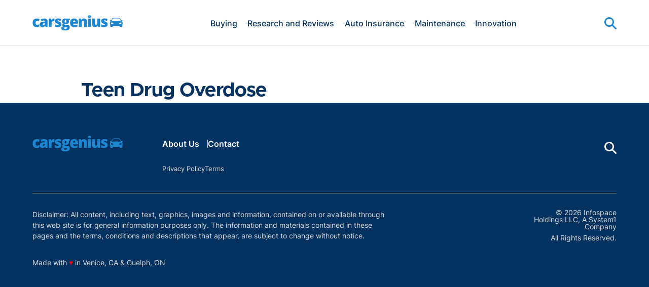

--- FILE ---
content_type: text/html; charset=UTF-8
request_url: https://content.carsgenius.com/tag/teen-drug-overdose/
body_size: 6011
content:


<!DOCTYPE html>
<html lang="en">
<head>
    <meta charset="utf-8">
    <meta http-equiv="Content-Type" content="text/html; charset=utf-8" />
    <meta http-equiv="x-ua-compatible" content="ie=edge">
    <meta name="viewport" content="width=device-width,initial-scale=1,user-scalable=yes">
    <link rel="apple-touch-icon" sizes="180x180" href="/wp-content/uploads/ico/apple-touch-icon.png">
	<link rel="icon" type="image/png" sizes="32x32" href="/wp-content/uploads/ico/favicon-32x32.png">
	<link rel="icon" type="image/png" sizes="16x16" href="/wp-content/uploads/ico/favicon-16x16.png"> 
	<link rel="manifest" href="/wp-content/uploads/ico/manifest.json">
	<link rel="mask-icon" href="/wp-content/uploads/ico/safari-pinned-tab.svg" color="#1d87d2">
	<link rel="shortcut icon" href="/wp-content/uploads/ico/favicon.ico">
	<meta name="msapplication-TileColor" content="#1d87d2">
	<meta name="msapplication-config" content="/wp-content/uploads/ico/browserconfig.xml">
	<meta name="theme-color" content="#1d87d2">
	    <title>Teen Drug Overdose &#8211; Carsgenius</title>
    <script>
      // Injected by APUB markup modifier lambda.
      window.s1 = window.s1 || {};
      window.s1.markupModifier = {
    "awsRequestId": "33c204dc-7149-4867-a3ea-df34dd99b3f7",
    "city": "Columbus",
    "country": "US",
    "countryRegion": null,
    "countryRegionName": null,
    "postalCode": null,
    "timeZone": null,
    "device": "desktop",
    "content_experiment_id": "",
    "serverTiming": {
        "origin-duration": 323.715721,
        "traffic-denominator-duration": 0.014379,
        "markup-modifier-duration": 0.13038600000004408,
        "lambdas-total-duration": 323.86048600000004
    }
};
    </script>
  
<meta name='robots' content='max-image-preview:large' />
<meta property='og:type' content='webpage'>
<meta property='og:title' content='Teen Drug Overdose'>
<meta property='og:url' content='https://content.carsgenius.com/tag/teen-drug-overdose/'>
<link rel='canonical' href='https://content.carsgenius.com/tag/teen-drug-overdose/'>
<meta property='og:locale' content='en_CA'>
<meta property='og:site_name' content='Carsgenius'>
<link rel="alternate" type="application/rss+xml" title="Carsgenius &raquo; Teen Drug Overdose Tag Feed" href="https://content.carsgenius.com/tag/teen-drug-overdose/feed/" />
<style id='global-styles-inline-css' type='text/css'>
body{--wp--preset--color--black: #000000;--wp--preset--color--cyan-bluish-gray: #abb8c3;--wp--preset--color--white: #ffffff;--wp--preset--color--pale-pink: #f78da7;--wp--preset--color--vivid-red: #cf2e2e;--wp--preset--color--luminous-vivid-orange: #ff6900;--wp--preset--color--luminous-vivid-amber: #fcb900;--wp--preset--color--light-green-cyan: #7bdcb5;--wp--preset--color--vivid-green-cyan: #00d084;--wp--preset--color--pale-cyan-blue: #8ed1fc;--wp--preset--color--vivid-cyan-blue: #0693e3;--wp--preset--color--vivid-purple: #9b51e0;--wp--preset--gradient--vivid-cyan-blue-to-vivid-purple: linear-gradient(135deg,rgba(6,147,227,1) 0%,rgb(155,81,224) 100%);--wp--preset--gradient--light-green-cyan-to-vivid-green-cyan: linear-gradient(135deg,rgb(122,220,180) 0%,rgb(0,208,130) 100%);--wp--preset--gradient--luminous-vivid-amber-to-luminous-vivid-orange: linear-gradient(135deg,rgba(252,185,0,1) 0%,rgba(255,105,0,1) 100%);--wp--preset--gradient--luminous-vivid-orange-to-vivid-red: linear-gradient(135deg,rgba(255,105,0,1) 0%,rgb(207,46,46) 100%);--wp--preset--gradient--very-light-gray-to-cyan-bluish-gray: linear-gradient(135deg,rgb(238,238,238) 0%,rgb(169,184,195) 100%);--wp--preset--gradient--cool-to-warm-spectrum: linear-gradient(135deg,rgb(74,234,220) 0%,rgb(151,120,209) 20%,rgb(207,42,186) 40%,rgb(238,44,130) 60%,rgb(251,105,98) 80%,rgb(254,248,76) 100%);--wp--preset--gradient--blush-light-purple: linear-gradient(135deg,rgb(255,206,236) 0%,rgb(152,150,240) 100%);--wp--preset--gradient--blush-bordeaux: linear-gradient(135deg,rgb(254,205,165) 0%,rgb(254,45,45) 50%,rgb(107,0,62) 100%);--wp--preset--gradient--luminous-dusk: linear-gradient(135deg,rgb(255,203,112) 0%,rgb(199,81,192) 50%,rgb(65,88,208) 100%);--wp--preset--gradient--pale-ocean: linear-gradient(135deg,rgb(255,245,203) 0%,rgb(182,227,212) 50%,rgb(51,167,181) 100%);--wp--preset--gradient--electric-grass: linear-gradient(135deg,rgb(202,248,128) 0%,rgb(113,206,126) 100%);--wp--preset--gradient--midnight: linear-gradient(135deg,rgb(2,3,129) 0%,rgb(40,116,252) 100%);--wp--preset--font-size--small: 13px;--wp--preset--font-size--medium: 20px;--wp--preset--font-size--large: 36px;--wp--preset--font-size--x-large: 42px;--wp--preset--spacing--20: 0.44rem;--wp--preset--spacing--30: 0.67rem;--wp--preset--spacing--40: 1rem;--wp--preset--spacing--50: 1.5rem;--wp--preset--spacing--60: 2.25rem;--wp--preset--spacing--70: 3.38rem;--wp--preset--spacing--80: 5.06rem;--wp--preset--shadow--natural: 6px 6px 9px rgba(0, 0, 0, 0.2);--wp--preset--shadow--deep: 12px 12px 50px rgba(0, 0, 0, 0.4);--wp--preset--shadow--sharp: 6px 6px 0px rgba(0, 0, 0, 0.2);--wp--preset--shadow--outlined: 6px 6px 0px -3px rgba(255, 255, 255, 1), 6px 6px rgba(0, 0, 0, 1);--wp--preset--shadow--crisp: 6px 6px 0px rgba(0, 0, 0, 1);}:where(.is-layout-flex){gap: 0.5em;}:where(.is-layout-grid){gap: 0.5em;}body .is-layout-flex{display: flex;}body .is-layout-flex{flex-wrap: wrap;align-items: center;}body .is-layout-flex > *{margin: 0;}body .is-layout-grid{display: grid;}body .is-layout-grid > *{margin: 0;}:where(.wp-block-columns.is-layout-flex){gap: 2em;}:where(.wp-block-columns.is-layout-grid){gap: 2em;}:where(.wp-block-post-template.is-layout-flex){gap: 1.25em;}:where(.wp-block-post-template.is-layout-grid){gap: 1.25em;}.has-black-color{color: var(--wp--preset--color--black) !important;}.has-cyan-bluish-gray-color{color: var(--wp--preset--color--cyan-bluish-gray) !important;}.has-white-color{color: var(--wp--preset--color--white) !important;}.has-pale-pink-color{color: var(--wp--preset--color--pale-pink) !important;}.has-vivid-red-color{color: var(--wp--preset--color--vivid-red) !important;}.has-luminous-vivid-orange-color{color: var(--wp--preset--color--luminous-vivid-orange) !important;}.has-luminous-vivid-amber-color{color: var(--wp--preset--color--luminous-vivid-amber) !important;}.has-light-green-cyan-color{color: var(--wp--preset--color--light-green-cyan) !important;}.has-vivid-green-cyan-color{color: var(--wp--preset--color--vivid-green-cyan) !important;}.has-pale-cyan-blue-color{color: var(--wp--preset--color--pale-cyan-blue) !important;}.has-vivid-cyan-blue-color{color: var(--wp--preset--color--vivid-cyan-blue) !important;}.has-vivid-purple-color{color: var(--wp--preset--color--vivid-purple) !important;}.has-black-background-color{background-color: var(--wp--preset--color--black) !important;}.has-cyan-bluish-gray-background-color{background-color: var(--wp--preset--color--cyan-bluish-gray) !important;}.has-white-background-color{background-color: var(--wp--preset--color--white) !important;}.has-pale-pink-background-color{background-color: var(--wp--preset--color--pale-pink) !important;}.has-vivid-red-background-color{background-color: var(--wp--preset--color--vivid-red) !important;}.has-luminous-vivid-orange-background-color{background-color: var(--wp--preset--color--luminous-vivid-orange) !important;}.has-luminous-vivid-amber-background-color{background-color: var(--wp--preset--color--luminous-vivid-amber) !important;}.has-light-green-cyan-background-color{background-color: var(--wp--preset--color--light-green-cyan) !important;}.has-vivid-green-cyan-background-color{background-color: var(--wp--preset--color--vivid-green-cyan) !important;}.has-pale-cyan-blue-background-color{background-color: var(--wp--preset--color--pale-cyan-blue) !important;}.has-vivid-cyan-blue-background-color{background-color: var(--wp--preset--color--vivid-cyan-blue) !important;}.has-vivid-purple-background-color{background-color: var(--wp--preset--color--vivid-purple) !important;}.has-black-border-color{border-color: var(--wp--preset--color--black) !important;}.has-cyan-bluish-gray-border-color{border-color: var(--wp--preset--color--cyan-bluish-gray) !important;}.has-white-border-color{border-color: var(--wp--preset--color--white) !important;}.has-pale-pink-border-color{border-color: var(--wp--preset--color--pale-pink) !important;}.has-vivid-red-border-color{border-color: var(--wp--preset--color--vivid-red) !important;}.has-luminous-vivid-orange-border-color{border-color: var(--wp--preset--color--luminous-vivid-orange) !important;}.has-luminous-vivid-amber-border-color{border-color: var(--wp--preset--color--luminous-vivid-amber) !important;}.has-light-green-cyan-border-color{border-color: var(--wp--preset--color--light-green-cyan) !important;}.has-vivid-green-cyan-border-color{border-color: var(--wp--preset--color--vivid-green-cyan) !important;}.has-pale-cyan-blue-border-color{border-color: var(--wp--preset--color--pale-cyan-blue) !important;}.has-vivid-cyan-blue-border-color{border-color: var(--wp--preset--color--vivid-cyan-blue) !important;}.has-vivid-purple-border-color{border-color: var(--wp--preset--color--vivid-purple) !important;}.has-vivid-cyan-blue-to-vivid-purple-gradient-background{background: var(--wp--preset--gradient--vivid-cyan-blue-to-vivid-purple) !important;}.has-light-green-cyan-to-vivid-green-cyan-gradient-background{background: var(--wp--preset--gradient--light-green-cyan-to-vivid-green-cyan) !important;}.has-luminous-vivid-amber-to-luminous-vivid-orange-gradient-background{background: var(--wp--preset--gradient--luminous-vivid-amber-to-luminous-vivid-orange) !important;}.has-luminous-vivid-orange-to-vivid-red-gradient-background{background: var(--wp--preset--gradient--luminous-vivid-orange-to-vivid-red) !important;}.has-very-light-gray-to-cyan-bluish-gray-gradient-background{background: var(--wp--preset--gradient--very-light-gray-to-cyan-bluish-gray) !important;}.has-cool-to-warm-spectrum-gradient-background{background: var(--wp--preset--gradient--cool-to-warm-spectrum) !important;}.has-blush-light-purple-gradient-background{background: var(--wp--preset--gradient--blush-light-purple) !important;}.has-blush-bordeaux-gradient-background{background: var(--wp--preset--gradient--blush-bordeaux) !important;}.has-luminous-dusk-gradient-background{background: var(--wp--preset--gradient--luminous-dusk) !important;}.has-pale-ocean-gradient-background{background: var(--wp--preset--gradient--pale-ocean) !important;}.has-electric-grass-gradient-background{background: var(--wp--preset--gradient--electric-grass) !important;}.has-midnight-gradient-background{background: var(--wp--preset--gradient--midnight) !important;}.has-small-font-size{font-size: var(--wp--preset--font-size--small) !important;}.has-medium-font-size{font-size: var(--wp--preset--font-size--medium) !important;}.has-large-font-size{font-size: var(--wp--preset--font-size--large) !important;}.has-x-large-font-size{font-size: var(--wp--preset--font-size--x-large) !important;}
.wp-block-navigation a:where(:not(.wp-element-button)){color: inherit;}
:where(.wp-block-post-template.is-layout-flex){gap: 1.25em;}:where(.wp-block-post-template.is-layout-grid){gap: 1.25em;}
:where(.wp-block-columns.is-layout-flex){gap: 2em;}:where(.wp-block-columns.is-layout-grid){gap: 2em;}
.wp-block-pullquote{font-size: 1.5em;line-height: 1.6;}
</style>
<link rel='stylesheet' id='unified-carsgenius-css' href='https://content.carsgenius.com/wp-content/themes/unified-carsgenius/dist/css/main.min.css?ver=2025.11.11.1762886058' type='text/css' media="1" onload="this.media='all'" />
<noscript><link rel='stylesheet' id='unified-carsgenius-css' href='https://content.carsgenius.com/wp-content/themes/unified-carsgenius/dist/css/main.min.css?ver=2025.11.11.1762886058' type='text/css' media='all' />
</noscript>
<script id="wpDataStack" class="site-script">
/*
 * WP DATASTACK 
 */
s1 = window.s1 || {}; 
window.s1.wpDataStack = {
    "postId": false,
    "pageType": {
        "s1-page-type": {
            "name": ""
        },
        "s1-page-options": {
            "isOrganic": true,
            "isMobile": false,
            "isDarkMode": false
        },
        "template": "",
        "system": "tag",
        "unified_element_visibility": {
            "unified_element_visibility_breadcrumbs": true,
            "unified_element_visibility_featured_image": true,
            "unified_element_visibility_image_captions": true,
            "unified_element_visibility_scroll_to_top": true,
            "unified_element_visibility_rightsidebar": true,
            "unified_element_visibility_leftsidebar": true,
            "unified_element_visibility_author_bio": true,
            "unified_element_visibility_share_this_article": true,
            "unified_element_visibility_readtime": true,
            "unified_element_visibility_featured_tip": false,
            "unified_element_visibility_toc": true,
            "unified_element_visibility_read_aloud": false,
            "unified_element_visibility_footer_disclaimer": true,
            "unified_element_visibility_theme_toggle": false,
            "unified_element_visibility_newsletter": false,
            "unified_element_visibility_created_date": true,
            "unified_element_visibility_tablepress": false,
            "unified_element_visibility_key_takeaways": true,
            "unified_element_visibility_images_in_content": true,
            "unified_element_visibility_article_post_modules": true,
            "unified_element_visibility_videos_in_content": true,
            "unified_element_visibility_sidebar_post_module_section": true,
            "unified_element_visibility_advertiser_disclosure": false,
            "unified_element_visibility_updated_date": false,
            "unified_element_visibility_header": true,
            "unified_element_visibility_view_on_one_page": true,
            "unified_element_visibility_header_nav": true,
            "unified_element_visibility_popout": true,
            "unified_element_visibility_app_store_button": false,
            "unified_element_visibility_custom_button": false,
            "unified_element_visibility_reviews": false
        }
    },
    "pageInfo": {
        "author": "",
        "isExpertEnabled": "",
        "published": false,
        "updated": false,
        "cached": "2026-01-30T08:52:51-05:00",
        "pageCount": 1,
        "currentPage": 1,
        "wordCount": 0,
        "wpIsMobile": false,
        "organicInfo": {
            "organicTerms": [],
            "campaignDomain": "",
            "organicAFD": false
        },
        "classifications": {
            "keyInterest": [],
            "categories": [],
            "tags": [],
            "monetizationType": [
                "Display"
            ],
            "contentStrategy": "Editorial",
            "editorialLabels": []
        },
        "permalink": false,
        "post_recirc_options": [],
        "gptCategories": "",
        "iabCategories": [
            ""
        ],
        "iabCodes": [
            ""
        ],
        "darkMode": false,
        "delayLoad": false
    },
    "splitTest": [],
    "trackingInfo": {
        "gtmId": "GTM-5H8PT2W",
        "gaId": "UA-21950750-44",
        "gaIdv4": "G-3NKLPLMVFG",
        "onetrustId": "2d657f90-8091-46a3-8430-1e479561b838",
        "tapsId": "6201",
        "dplBusinessId": "publishing",
        "fbPixelId": ""
    },
    "debug": {
        "maxImageWidth": 1536,
        "cfl2_headers": {
            "X-Forwarded-For": "18.221.206.227",
            "X-Forwarded-Proto": "https",
            "X-Forwarded-Port": "443",
            "Host": "content.carsgenius.com",
            "User-Agent": "node",
            "X-Amz-Cf-Id": "n4-Koouv038gMA1Fpoq5WbOho_47-W-0Ylg9w1u9EJ2ArvqB2Ko_qA==",
            "CloudFront-Is-Mobile-Viewer": "false",
            "CloudFront-Is-Tablet-Viewer": "false",
            "CloudFront-Is-Desktop-Viewer": "true",
            "Accept-Language": "*",
            "Accept": "*\/*",
            "Via": "1.1 3d6978ba487b111b78fd1ee01521b6ba.cloudfront.net (CloudFront)",
            "Accept-Encoding": "br,gzip",
            "s1-experiment-id": "",
            "s1-page-options": "{\"isOrganic\":true,\"isMobile\":false}",
            "sec-fetch-mode": "cors"
        },
        "timings_stack": "Requires &debug"
    }
}
</script>
<script type="text/javascript" id="cdn-image-handler-aws-js-extra">
/* <![CDATA[ */
var s1CdnImageHandlerSettings = {"disable_js_optimization":"1","smart_lazy_load_atf":"1"};
/* ]]> */
</script>
<script defer type="text/javascript" src="https://content.carsgenius.com/wp-content/plugins/cm-cdn-image-handler/public/js/cm-cdn-image-handler.min.js?ver=6.5.5" id="cdn-image-handler-aws-js"></script>
<script defer type="text/javascript" src="https://content.carsgenius.com/wp-content/themes/unified/dist/js/unified-tracker-ot.js?ver=2025.11.11.1762886147" id="unified-tracker-js"></script>

<link rel="icon" href="https://content.carsgenius.com/wp-content/uploads/2019/05/cropped-cars-genius-favicon-32x32.png" sizes="32x32" />
<link rel="icon" href="https://content.carsgenius.com/wp-content/uploads/2019/05/cropped-cars-genius-favicon-192x192.png" sizes="192x192" />
<link rel="apple-touch-icon" href="https://content.carsgenius.com/wp-content/uploads/2019/05/cropped-cars-genius-favicon-180x180.png" />
<meta name="msapplication-TileImage" content="https://content.carsgenius.com/wp-content/uploads/2019/05/cropped-cars-genius-favicon-270x270.png" />
</head>
<body class="archive tag tag-teen-drug-overdose tag-423 unified-pagetype- unified-lang-en"> 
<!-- noscript -->
<noscript>
    <div class="no-js__notice">
        This website works best with JavaScript enabled.    </div>
</noscript>
<a id="page-top" tabindex='-1' ></a>
<a class="skip-main" href="#main">Skip to main content</a>

<div class="popout">
    <a class="popout__logo" href="https://content.carsgenius.com" aria-label="Go to Carsgenius Homepage">
    <img alt="Carsgenius logo" src="https://content.carsgenius.com/wp-content/themes/unified-carsgenius/logo.svg" class="logo__image logo__image--default" width="160" height="30.06" /></a>

    <button class="popout__close" type="button" aria-label="Close Menu"></button>
    
<div class="search-switcher">
    <!--Site Search-->
    <form method="get" class="search-switcher__form search-switcher__form--site" role="search" action="/" title="Type and Press Enter to search.">
        <label class="search-switcher__label screen-reader-text" for="search-site">Search the site</label>
        <input type="search" class="search-switcher__text-input search-switcher__text-input--site" name="s" id="search-site" placeholder="Search Site...">
        <button class="search-switcher__search-button" type="submit" aria-label="Search Site"></button>
    </form>
    <!--Web Search-->
    <form method="get" class="search-switcher__form search-switcher__form--web" role="search" action="https://search.carsgenius.com/serp" title="Type and Press Enter to search.">
        <label class="search-switcher__label screen-reader-text search-switcher__text-input--web" for="search-web">Search the web</label>
        <input type='hidden' name='segment' value='cgcontent0'>        <input type="search" class="search-switcher__text-input" name="q" id="search-web" placeholder="Search Web...">
        <button class="search-switcher__search-button" type="submit" aria-label="Search Web"></button>
    </form>
    <div class="search-switcher__button-group">
        <button class="search-switcher__button search-switcher__button--site search-switcher__button--active " type="button">Site Search</button>
                    <button class="search-switcher__button search-switcher__button--web" type="button">Web Search</button>
          
    </div>
         
</div>
    <!-- primary menu -->
    <nav class="popout-nav" aria-label="Pop Out Site Menu"><ul id="menu-primary-menu" class="popout-nav__list"><li id="menu-item-7545" class="menu-item menu-item-type-taxonomy menu-item-object-category popout-nav__item menu-item-7545"><a class="popout-nav__link" href="https://content.carsgenius.com/category/buying/">Buying</a></li>
<li id="menu-item-7547" class="menu-item menu-item-type-taxonomy menu-item-object-category popout-nav__item menu-item-7547"><a class="popout-nav__link" href="https://content.carsgenius.com/category/research-and-reviews/">Research and Reviews</a></li>
<li id="menu-item-7546" class="menu-item menu-item-type-taxonomy menu-item-object-category popout-nav__item menu-item-7546"><a class="popout-nav__link" href="https://content.carsgenius.com/category/auto-insurance/">Auto Insurance</a></li>
<li id="menu-item-7550" class="menu-item menu-item-type-taxonomy menu-item-object-category popout-nav__item menu-item-7550"><a class="popout-nav__link" href="https://content.carsgenius.com/category/maintenance/">Maintenance</a></li>
<li id="menu-item-7549" class="menu-item menu-item-type-taxonomy menu-item-object-category popout-nav__item menu-item-7549"><a class="popout-nav__link" href="https://content.carsgenius.com/category/innovation/">Innovation</a></li>
</ul></nav>    <nav class="popout-secondary-nav" aria-label="Pop Out Privacy Menu"><ul id="menu-privacy-menu" class="popout-secondary-nav__list cmp__menu"><li id="menu-item-7539" class="menu-item menu-item-type-custom menu-item-object-custom popout-secondary-nav__item menu-item-7539"><a class="popout-secondary-nav__link" href="https://system1.com/terms/privacy-policy">Privacy Policy</a></li>
<li id="menu-item-7540" class="menu-item menu-item-type-custom menu-item-object-custom popout-secondary-nav__item menu-item-7540"><a class="popout-secondary-nav__link" href="https://system1.com/terms/terms-of-use">Terms</a></li>
</ul></nav>    
</div>
<div class="overlay"></div>

    <header class="header">
        <!-- logo -->
        
<a class="logo" href="https://content.carsgenius.com" aria-label="Go to Carsgenius Homepage">
    <img alt="Carsgenius logo" src="https://content.carsgenius.com/wp-content/themes/unified-carsgenius/logo.svg" class="logo__image logo__image--default" width="160" height="30.06" /></a>

                <!-- mobile menu toggle -->
            
<button class="hamburger" type="button" aria-label="Show Menu"><span class="hamburger__span"></span></button>
        
                    <!-- primary menu -->
            <nav class="nav" aria-label="Site Menu"><ul id="menu-primary-menu-1" class="nav__list"><li class="menu-item menu-item-type-taxonomy menu-item-object-category nav__item menu-item-7545"><a class="nav__link" href="https://content.carsgenius.com/category/buying/">Buying</a></li>
<li class="menu-item menu-item-type-taxonomy menu-item-object-category nav__item menu-item-7547"><a class="nav__link" href="https://content.carsgenius.com/category/research-and-reviews/">Research and Reviews</a></li>
<li class="menu-item menu-item-type-taxonomy menu-item-object-category nav__item menu-item-7546"><a class="nav__link" href="https://content.carsgenius.com/category/auto-insurance/">Auto Insurance</a></li>
<li class="menu-item menu-item-type-taxonomy menu-item-object-category nav__item menu-item-7550"><a class="nav__link" href="https://content.carsgenius.com/category/maintenance/">Maintenance</a></li>
<li class="menu-item menu-item-type-taxonomy menu-item-object-category nav__item menu-item-7549"><a class="nav__link" href="https://content.carsgenius.com/category/innovation/">Innovation</a></li>
</ul></nav>
<!--<nav class="nav">
  <ul class="nav__list">
    <li class="nav__item">
      <a href="#" class="nav__link nav__link--active" aria-current="page">Link 1</a>
    </li>
    <li class="nav__item">
      <a href="#" class="nav__link">Link 2</a>
    </li>
    <li class="nav__item nav__item--has-children">
      <a href="#" class="nav__link">Link 3</a>
      <button class="nav__toggle" type="button" aria-label="Toggle (parent link name)"></button>
      <ul class="subnav subnav--visible">
        <li class="subnav__item">
          <a href="#" class="subnav__link">Subnav link 1</a>
        </li>
        <li class="subnav__item">
          <a href="#" class="subnav__link">Subnav link 2</a>
        </li>
        <li class="subnav__item">
          <a href="#" class="subnav__link">Subnav link 3</a>
        </li>
      </ul>
    </li>
  </ul>
</nav>-->
            <!-- search toggle -->
            <div class="header__search">
            
<button class="search-toggle" type="button" aria-label="Show Search">
    <span class="search-toggle__close-icon"></span>
</button>
            </div>
            </header>

    <main class="main main--search" id="main">
                    <section class="hero hero--archive">
                <h1 class="hero__heading">Teen Drug Overdose</h1>
                                            </section>
        
        <section class="section section--variation-8">
                    </section>
    </main>

<footer class="footer">
        <div class="footer__branding">
      <a class="footer__logo" href="https://content.carsgenius.com" aria-label="Go to Carsgenius  Homepage">
    <img alt="Carsgenius logo" src="https://content.carsgenius.com/wp-content/themes/unified-carsgenius/logo.svg" class="logo__image logo__image--default" width="160" height="30.06" /></a>
    </div>
    <nav class="footer-nav" aria-label="Footer Site Menu"><ul id="menu-footer-menu" class="footer-nav__list"><li id="menu-item-7542" class="menu-item menu-item-type-post_type menu-item-object-page footer-nav__item menu-item-7542"><a class="footer-nav__link" href="https://content.carsgenius.com/about-us/">About Us</a></li>
<li id="menu-item-7541" class="menu-item menu-item-type-post_type menu-item-object-page footer-nav__item menu-item-7541"><a class="footer-nav__link" href="https://content.carsgenius.com/contact/">Contact</a></li>
</ul></nav>    <nav class="footer-secondary-nav" aria-label="Footer Privacy Menu"><ul id="menu-privacy-menu-1" class="footer-secondary-nav__list"><li class="menu-item menu-item-type-custom menu-item-object-custom footer-secondary-nav__item menu-item-7539"><a class="footer-secondary-nav__link" href="https://system1.com/terms/privacy-policy">Privacy Policy</a></li>
<li class="menu-item menu-item-type-custom menu-item-object-custom footer-secondary-nav__item menu-item-7540"><a class="footer-secondary-nav__link" href="https://system1.com/terms/terms-of-use">Terms</a></li>
</ul></nav>
    <div class="footer__icons">
      
<div class="footer__search">
    
<button class="search-toggle" type="button" aria-label="Show Search">
    <span class="search-toggle__close-icon"></span>
</button>
</div>
      
<div class="footer__social">


</div>

     
    </div>
        <p class="footer__disclaimer">
                    Disclaimer: All content, including text, graphics, images and information, contained on or available through this web site is for general information purposes only. The information and materials contained in these pages and the terms, conditions and descriptions that appear, are subject to change without notice.            <span class="footer__love">
                Made with <span class="footer__heart" aria-hidden="true">♥</span><span class="screen-reader-text">love</span> in Venice, CA &amp; Guelph, ON            </span>
            </p>
    
<p class="footer__copyright">&copy; 2026 Infospace Holdings LLC, A System1 Company <span class="footer__copyright-rights">All Rights Reserved.</span></p>

</footer>
<script defer type="text/javascript" src="https://content.carsgenius.com/wp-content/themes/unified-carsgenius/dist/js/main.js?ver=2025.11.11.1762886058" id="unified-carsgenius-js"></script>
</body>
</html>


--- FILE ---
content_type: application/x-javascript; charset=utf-8
request_url: https://connect.facebook.net/signals/config/1754763698079345?v=2.9.255&r=stable&domain=content.carsgenius.com&hme=18f1088ef3e8892a74f943ddaee05e3bbd28c980d3b65c4c57d9fe86969d4bce&ex_m=95%2C158%2C135%2C20%2C67%2C68%2C128%2C63%2C42%2C129%2C72%2C62%2C10%2C142%2C81%2C15%2C94%2C123%2C116%2C70%2C73%2C122%2C139%2C103%2C144%2C7%2C3%2C4%2C6%2C5%2C2%2C82%2C92%2C145%2C226%2C170%2C56%2C228%2C229%2C49%2C185%2C27%2C69%2C234%2C233%2C173%2C29%2C55%2C9%2C58%2C88%2C89%2C90%2C96%2C119%2C28%2C26%2C121%2C118%2C117%2C136%2C71%2C138%2C137%2C44%2C54%2C112%2C14%2C141%2C39%2C215%2C217%2C180%2C23%2C24%2C25%2C17%2C18%2C38%2C34%2C36%2C35%2C77%2C83%2C87%2C101%2C127%2C130%2C40%2C102%2C21%2C19%2C108%2C64%2C32%2C132%2C131%2C133%2C124%2C22%2C31%2C53%2C100%2C140%2C65%2C16%2C134%2C105%2C76%2C61%2C30%2C195%2C165%2C285%2C213%2C156%2C198%2C191%2C166%2C98%2C120%2C75%2C110%2C48%2C41%2C43%2C104%2C109%2C115%2C52%2C59%2C114%2C47%2C50%2C46%2C91%2C143%2C0%2C113%2C13%2C111%2C11%2C1%2C51%2C84%2C57%2C60%2C107%2C80%2C79%2C146%2C147%2C85%2C86%2C8%2C93%2C45%2C125%2C78%2C74%2C66%2C106%2C97%2C37%2C126%2C33%2C99%2C12%2C148
body_size: 46126
content:
/**
* Copyright (c) 2017-present, Facebook, Inc. All rights reserved.
*
* You are hereby granted a non-exclusive, worldwide, royalty-free license to use,
* copy, modify, and distribute this software in source code or binary form for use
* in connection with the web services and APIs provided by Facebook.
*
* As with any software that integrates with the Facebook platform, your use of
* this software is subject to the Facebook Platform Policy
* [http://developers.facebook.com/policy/]. This copyright notice shall be
* included in all copies or substantial portions of the software.
*
* THE SOFTWARE IS PROVIDED "AS IS", WITHOUT WARRANTY OF ANY KIND, EXPRESS OR
* IMPLIED, INCLUDING BUT NOT LIMITED TO THE WARRANTIES OF MERCHANTABILITY, FITNESS
* FOR A PARTICULAR PURPOSE AND NONINFRINGEMENT. IN NO EVENT SHALL THE AUTHORS OR
* COPYRIGHT HOLDERS BE LIABLE FOR ANY CLAIM, DAMAGES OR OTHER LIABILITY, WHETHER
* IN AN ACTION OF CONTRACT, TORT OR OTHERWISE, ARISING FROM, OUT OF OR IN
* CONNECTION WITH THE SOFTWARE OR THE USE OR OTHER DEALINGS IN THE SOFTWARE.
*/
(function(e,t,n,r){var o={exports:{}},a=o.exports;(function(){var a=e.fbq;a.execStart=e.performance&&e.performance.now&&e.performance.now(),(function(){var t=e.postMessage||function(){};return a?!0:(t({action:"FB_LOG",logType:"Facebook Pixel Error",logMessage:"Pixel code is not installed correctly on this page"},"*"),"error"in console,!1)})()&&(a.__fbeventsModules||(a.__fbeventsModules={},a.__fbeventsResolvedModules={},a.getFbeventsModules=function(e){return a.__fbeventsResolvedModules[e]||(a.__fbeventsResolvedModules[e]=a.__fbeventsModules[e]()),a.__fbeventsResolvedModules[e]},a.fbIsModuleLoaded=function(e){return!!a.__fbeventsModules[e]},a.ensureModuleRegistered=function(e,t){a.fbIsModuleLoaded(e)||(a.__fbeventsModules[e]=t)})
,a.ensureModuleRegistered("fbevents.plugins.iwlbootstrapper",function(){
return o.exports}))})()})(window,document,location,history);
(function(e,t,n,r){var o={exports:{}},a=o.exports;(function(){var a=e.fbq;if(a.execStart=e.performance&&e.performance.now&&e.performance.now(),!(function(){var t=e.postMessage||function(){};return a?!0:(t({action:"FB_LOG",logType:"Facebook Pixel Error",logMessage:"Pixel code is not installed correctly on this page"},"*"),"error"in console,!1)})())return;function i(e,t){for(var n=0;n<t.length;n++){var r=t[n];r.enumerable=r.enumerable||!1,r.configurable=!0,"value"in r&&(r.writable=!0),Object.defineProperty(e,h(r.key),r)}}function l(e,t,n){return t&&i(e.prototype,t),n&&i(e,n),Object.defineProperty(e,"prototype",{writable:!1}),e}function s(e,t){if(!(e instanceof t))throw new TypeError("Cannot call a class as a function")}function u(e,t,n){return t=p(t),c(e,m()?Reflect.construct(t,n||[],p(e).constructor):t.apply(e,n))}function c(e,t){if(t&&(b(t)=="object"||typeof t=="function"))return t;if(t!==void 0)throw new TypeError("Derived constructors may only return object or undefined");return d(e)}function d(e){if(e===void 0)throw new ReferenceError("this hasn't been initialised - super() hasn't been called");return e}function m(){try{var e=!Boolean.prototype.valueOf.call(Reflect.construct(Boolean,[],function(){}))}catch(e){}return(m=function(){return!!e})()}function p(e){return p=Object.setPrototypeOf?Object.getPrototypeOf.bind():function(e){return e.__proto__||Object.getPrototypeOf(e)},p(e)}function _(e,t){if(typeof t!="function"&&t!==null)throw new TypeError("Super expression must either be null or a function");e.prototype=Object.create(t&&t.prototype,{constructor:{value:e,writable:!0,configurable:!0}}),Object.defineProperty(e,"prototype",{writable:!1}),t&&f(e,t)}function f(e,t){return f=Object.setPrototypeOf?Object.setPrototypeOf.bind():function(e,t){return e.__proto__=t,e},f(e,t)}function g(e,t,n){return(t=h(t))in e?Object.defineProperty(e,t,{value:n,enumerable:!0,configurable:!0,writable:!0}):e[t]=n,e}function h(e){var t=y(e,"string");return b(t)=="symbol"?t:t+""}function y(e,t){if(b(e)!="object"||!e)return e;var n=e[typeof Symbol=="function"?Symbol.toPrimitive:"@@toPrimitive"];if(n!==void 0){var r=n.call(e,t||"default");if(b(r)!="object")return r;throw new TypeError("@@toPrimitive must return a primitive value.")}return(t==="string"?String:Number)(e)}function C(e,t){var n=typeof Symbol!="undefined"&&e[typeof Symbol=="function"?Symbol.iterator:"@@iterator"]||e["@@iterator"];if(!n){if(Array.isArray(e)||(n=R(e))||t&&e&&typeof e.length=="number"){n&&(e=n);var r=0,o=function(){};return{s:o,n:function(){return r>=e.length?{done:!0}:{done:!1,value:e[r++]}},e:function(t){throw t},f:o}}throw new TypeError("Invalid attempt to iterate non-iterable instance.\nIn order to be iterable, non-array objects must have a [Symbol.iterator]() method.")}var a,i=!0,l=!1;return{s:function(){n=n.call(e)},n:function(){var e=n.next();return i=e.done,e},e:function(t){l=!0,a=t},f:function(){try{i||n.return==null||n.return()}finally{if(l)throw a}}}}function b(e){"@babel/helpers - typeof";return b=typeof Symbol=="function"&&typeof(typeof Symbol=="function"?Symbol.iterator:"@@iterator")=="symbol"?function(e){return typeof e}:function(e){return e&&typeof Symbol=="function"&&e.constructor===Symbol&&e!==(typeof Symbol=="function"?Symbol.prototype:"@@prototype")?"symbol":typeof e},b(e)}function v(e){return E(e)||L(e)||R(e)||S()}function S(){throw new TypeError("Invalid attempt to spread non-iterable instance.\nIn order to be iterable, non-array objects must have a [Symbol.iterator]() method.")}function R(e,t){if(e){if(typeof e=="string")return k(e,t);var n={}.toString.call(e).slice(8,-1);return n==="Object"&&e.constructor&&(n=e.constructor.name),n==="Map"||n==="Set"?Array.from(e):n==="Arguments"||/^(?:Ui|I)nt(?:8|16|32)(?:Clamped)?Array$/.test(n)?k(e,t):void 0}}function L(e){if(typeof Symbol!="undefined"&&e[typeof Symbol=="function"?Symbol.iterator:"@@iterator"]!=null||e["@@iterator"]!=null)return Array.from(e)}function E(e){if(Array.isArray(e))return k(e)}function k(e,t){(t==null||t>e.length)&&(t=e.length);for(var n=0,r=Array(t);n<t;n++)r[n]=e[n];return r}a.__fbeventsModules||(a.__fbeventsModules={},a.__fbeventsResolvedModules={},a.getFbeventsModules=function(e){return a.__fbeventsResolvedModules[e]||(a.__fbeventsResolvedModules[e]=a.__fbeventsModules[e]()),a.__fbeventsResolvedModules[e]},a.fbIsModuleLoaded=function(e){return!!a.__fbeventsModules[e]},a.ensureModuleRegistered=function(e,t){a.fbIsModuleLoaded(e)||(a.__fbeventsModules[e]=t)})
,a.ensureModuleRegistered("SignalsFBEventsFbcCombiner",function(){
return(function(e,t,n,r){var o={exports:{}},i=o.exports;return(function(){"use strict";var e=a.getFbeventsModules("SignalsFBEventsURLUtil"),t=e.getURLParameterWithValidationCheck,n=a.getFbeventsModules("SignalsFBEventsLocalStorageUtils"),r=n.setLocalStorageItem,i=n.isLocalStorageSupported,l="clickID",s="fbclid",u="aemSource",c="aem",d="_aem_",m="url",p="ebp";function _(e,t){var n=new Map(e.map(function(e){return[e.paramConfig.query,e]}));return t.forEach(function(e){n.has(e.paramConfig.query)||n.set(e.paramConfig.query,e)}),Array.from(n.values())}function f(e,t){if(!(e==null||t==null)){var n=t===s&&e===m?"f":"o";try{i()&&r(u,n)}catch(e){}}}function g(e,t){var n="";return e.forEach(function(e){var r=e.paramValue;if(r!=null&&r!==""){var o=e.paramConfig.prefix!==""?"_".concat(e.paramConfig.prefix,"_").concat(r):"_".concat(r),a=Array.from(n.matchAll(/_([a-zA-Z_]+)_/g)).map(function(e){return e[1]}),i=a.includes(c),l=a.filter(function(t){return t!==e.paramConfig.prefix}).map(function(e){return"_".concat(e,"_")}).join("|"),s=l?new RegExp("_".concat(e.paramConfig.prefix,"_.*?(?=").concat(l,"|$)")):new RegExp("_".concat(e.paramConfig.prefix,"_.*?$"));n.match(s)?n=n.replace(s,o):n===""?n=e.paramConfig.prefix!==""?"".concat(e.paramConfig.prefix,"_").concat(r):r:n+=o;var u=Array.from(n.matchAll(/_([a-zA-Z_]+)_/g)).map(function(e){return e[1]}),d=u.includes(c);t==!0&&(e.paramConfig.prefix===c||!i&&d)&&f(e.paramSource,e.paramConfig.query)}}),n===""?null:n}function h(e,t,n){e.forEach(function(e){e.paramSource=m}),t.forEach(function(e){e.paramSource=p});var r=_(e,t),o="",a=!1,i=v(r).sort(function(e,t){return e.paramConfig.query===s?-1:t.paramConfig.query===s?1:e.paramConfig.query.localeCompare(t.paramConfig.query)}),l=g(i,n);return l}function y(e,n,r){var o=n.params;if(o==null||o.length===0)return null;var a=new Map;if(o.forEach(function(n){var r=t(e,n.query);r!=null&&r!==""&&a.set(n.query,r)}),a.size===0)return null;var i=v(o).filter(function(e){return a.has(e.query)}).filter(function(e){return e.query===s||e.prefix!==""}).map(function(e){return{paramConfig:e,paramValue:a.get(e.query)||"",paramSource:m}}).sort(function(e,t){return e.paramConfig.query===s?-1:t.paramConfig.query===s?1:e.paramConfig.query.localeCompare(t.paramConfig.query)}),l=g(i,r);return l}o.exports={combineFbcParamsFromUrlAndEBP:h,combineFbcParamsFromUrl:y,getUniqueFbcParamConfigAndValue:_,constructFbcFromSortedParamValues:g,saveAemSourceToLocalStorage:f,AEM_SOURCE_LOCAL_STORAGE_KEY:u,AEM_PREFIX_WITH_SEPARATOR:d,EBP_SOURCE:p,LEADING_QUERY:s}})(),o.exports})(e,t,n,r)})
,a.ensureModuleRegistered("signalsFBEventsGetIsSafariOrMobileSafari",function(){
return(function(e,t,n,r){var o={exports:{}},a=o.exports;return(function(){"use strict";function t(){var t=e.navigator;return t.userAgent.indexOf("Safari")!==-1&&t.userAgent.indexOf("Chrome")===-1}function n(){return/Android|webOS|iPhone|iPad|iPod|BlackBerry|IEMobile|Opera Mini/i.test(e.navigator.userAgent)}function r(){var t=e.navigator.userAgent.match(/OS (\d+)_(\d+)_?(\d+)?/);if(t==null||t.length<2)return!1;var n=[parseInt(t[1],10),parseInt(t[2],10),parseInt(t[3]||0,10)];return!(n[0]<14||n[0]===14&&n[1]<5)}function a(){return t()&&n()&&r()}o.exports={getIsMobileSafari:a,getIsSafari:t}})(),o.exports})(e,t,n,r)})
,a.ensureModuleRegistered("signalsFBEventsIsHostFacebook",function(){
return(function(e,t,n,r){var o={exports:{}},a=o.exports;return(function(){"use strict";o.exports=function(t){if(typeof t!="string")return!1;var e=t.match(/^(.*\.)*(facebook\.com|internalfb\.com|workplace\.com|instagram\.com|oculus\.com|novi\.com)\.?$/i);return e!==null}})(),o.exports})(e,t,n,r)})
,a.ensureModuleRegistered("SignalsFBEventsLocalStorageTypedef",function(){
return(function(e,t,n,r){var o={exports:{}},i=o.exports;return(function(){"use strict";var e=a.getFbeventsModules("SignalsFBEventsTyped"),t=e.Typed,n=t.objectWithFields({setItem:t.func(),getItem:t.func()});o.exports=n})(),o.exports})(e,t,n,r)})
,a.ensureModuleRegistered("SignalsFBEventsLocalStorageUtils",function(){
return(function(e,t,n,r){var o={exports:{}},i=o.exports;return(function(){"use strict";var t=a.getFbeventsModules("SignalsFBEventsLocalStorageTypedef"),n=a.getFbeventsModules("SignalsFBEventsTyped"),r=n.coerce;function i(t,n){e.localStorage.setItem(t,n)}function l(t){return e.localStorage.getItem(t)}function s(t){e.localStorage.removeItem(t)}function u(){var n=null;try{n=r(e.localStorage,t)}catch(e){return!1}return n!=null}function c(e){var t=e.trim().toLowerCase();if(t.length===0)return!1;var n=["true","false","null","undefined","0","1"];return!n.includes(t)}function d(e){if(e==null)return null;var t=String(e);if(t.length===0||!c(t))return null;try{var n=JSON.parse(t);if(Array.isArray(n)&&n.length>0){var r=n.filter(function(e){return typeof e=="string"&&c(e)}).join(",");return r.length>0?r:null}else if(b(n)==="object"&&n!==null){var o=Object.values(n).filter(function(e){return typeof e=="string"&&c(e)}).join(",");return o.length>0?o:null}}catch(e){return t}return t}function m(e){for(var t=[/event/i,/click/i,/sent/i,/tracking/i,/analytics/i,/log/i,/flag/i,/toggle/i,/enabled/i,/disabled/i],n=0,r=t;n<r.length;n++){var o=r[n];if(o.test(e))return!0}return!1}function p(){if(!u())return null;try{for(var t=[/(last|recent).*search/i,/search.*(history|keyword)/i,/^search$/i],n=e.localStorage,r=[],o=0;o<n.length;o++){var a=n.key(o);if(a!=null&&!m(a)){var i=C(t),s;try{for(i.s();!(s=i.n()).done;){var c=s.value;if(c.test(a)){r.push(a);break}}}catch(e){i.e(e)}finally{i.f()}}}for(var p=0,_=r;p<_.length;p++){var f=_[p],g=l(f),h=d(g);if(h!=null)return h}}catch(e){return null}}o.exports={setLocalStorageItem:i,getLocalStorageItem:l,removeLocalStorageItem:s,isLocalStorageSupported:u,getSearchHistoryKeywords:p}})(),o.exports})(e,t,n,r)})
,a.ensureModuleRegistered("signalsFBEventsShouldNotDropCookie",function(){
return(function(e,t,n,r){var o={exports:{}},i=o.exports;return(function(){"use strict";var t=a.getFbeventsModules("signalsFBEventsIsHostFacebook"),n="FirstPartyCookies";o.exports=function(o,a){return e.location.protocol.substring(0,4)!=="http"||t(e.location.hostname)||a.disableFirstPartyCookies||a.getOptedInPixels(n).indexOf(o)===-1}})(),o.exports})(e,t,n,r)})
,a.ensureModuleRegistered("SignalsFBEventsURLUtil",function(){
return(function(e,t,n,r){var o={exports:{}},i=o.exports;return(function(){"use strict";var n=a.getFbeventsModules("SignalsFBEventsGuardrail"),r=a.getFbeventsModules("SignalsFBEventsLogging"),i=r.logWarning,l=["javascript"];function s(e,t){var r=new RegExp("[?#&]"+t.replace(/[\[\]]/g,"\\$&")+"(=([^&#]*)|&|#|$)"),o=r.exec(e);if(!o)return null;if(!o[2])return"";var a=n.eval("fix_fbevent_uri_error");if(a)try{return decodeURIComponent(o[2].replace(/\+/g," "))}catch(e){return i(e,"pixel","URLUtil"),o[2].replace(/\+/g," ")}else return decodeURIComponent(o[2].replace(/\+/g," "))}function u(e,t){var n=s(e,t);if(n!=null){var r=!0,o=n.toLowerCase();return l.forEach(function(e){o.includes(e)&&(r=!1)}),r?n:null}}function c(n){var r=null;return r=s(e.location.href,n),r!=null||(r=s(t.referrer,n)),r}o.exports={getURLParameter:s,getURLParameterWithValidationCheck:u,maybeGetParamFromUrlForEbp:c}})(),o.exports})(e,t,n,r)})
,a.ensureModuleRegistered("SignalsFBEvents.plugins.cookie",function(){
return(function(e,t,n,r){var o={exports:{}},i=o.exports;return(function(){"use strict";var n=a.getFbeventsModules("SignalsFBEventsFBQ"),r=a.getFbeventsModules("SignalsFBEventsEvents"),i=r.configLoaded,c=a.getFbeventsModules("SignalsFBEventsEvents"),d=c.getCustomParameters,m=c.getClickIDFromBrowserProperties,p=c.setEventId,f=a.getFbeventsModules("SignalsFBEventsPixelCookie"),h=a.getFbeventsModules("SignalsFBEventsPlugin"),y=a.getFbeventsModules("SignalsFBEventsURLUtil"),C=y.getURLParameterWithValidationCheck,b=a.getFbeventsModules("SignalsFBEventsFbcCombiner"),S=b.combineFbcParamsFromUrl,R=b.AEM_SOURCE_LOCAL_STORAGE_KEY,L=b.saveAemSourceToLocalStorage,E=b.AEM_PREFIX_WITH_SEPARATOR,k=b.EBP_SOURCE,I=b.LEADING_QUERY,T=a.getFbeventsModules("signalsFBEventsShouldNotDropCookie"),D=a.getFbeventsModules("SignalsPixelCookieUtils"),x=D.readPackedCookie,$=D.writeNewCookie,P=D.writeExistingCookie,N=D.CLICK_ID_PARAMETER,M=D.CLICKTHROUGH_COOKIE_NAME,w=D.CLICKTHROUGH_COOKIE_PARAM,A=D.DOMAIN_SCOPED_BROWSER_ID_COOKIE_NAME,F=D.DOMAIN_SCOPED_BROWSER_ID_COOKIE_PARAM,O=D.DEFAULT_FBC_PARAM_CONFIG,B=D.DEFAULT_ENABLE_FBC_PARAM_SPLIT,W=D.MULTI_CLICKTHROUGH_COOKIE_PARAM,q=D.NINETY_DAYS_IN_MS,U=D.AEM_SOURCE_PAYLOAD_KEY,V=a.getFbeventsModules("SignalsFBEventsLocalStorageUtils"),H=V.getLocalStorageItem,G=V.setLocalStorageItem,z=V.isLocalStorageSupported,j=a.getFbeventsModules("signalsFBEventsGetIsSafariOrMobileSafari"),K=j.getIsSafari,Q=a.getFbeventsModules("SignalsFBEventsLogging"),X=Q.logWarning,Y=a.getFbeventsModules("SignalsFBEventsQEV2"),J=a.getFbeventsModules("signalsFBEventsFeatureGate"),Z=a.getFbeventsModules("SignalsFBEventsExperimentNames"),ee=Z.IN_MEMORY_COOKIE_JAR,te="_fbleid",ne="fbleid",re=a.getFbeventsModules("SignalsParamList"),oe=10080*60*1e3,ae=999999999,ie="multiFbc",le=",",se=["javascript"];function ue(){var e=Math.floor(Math.random()*ae),t=Math.floor(Math.random()*ae);return e.toString()+t.toString()}function ce(){var n=arguments.length>0&&arguments[0]!==void 0?arguments[0]:e.location.href,r=arguments.length>1&&arguments[1]!==void 0?arguments[1]:null,o=C(n,N);if((o==null||o.trim()=="")&&(o=C(t.referrer,N)),(o==null||o.trim()=="")&&(o=r),o!=null&&o.length>500)return null;var a=x(M);return o!=null&&o.trim()!=""?a?(a.maybeUpdatePayload(o),P(M,a)):$(M,o):a?P(M,a):null}function de(){var n=arguments.length>0&&arguments[0]!==void 0?arguments[0]:e.location.href,r=arguments.length>1&&arguments[1]!==void 0?arguments[1]:null,o=arguments.length>2?arguments[2]:void 0,a=arguments.length>3?arguments[3]:void 0,i=r;if(i==null||i.trim()==""?(i=S(n,o,a),(i==null||i.trim()=="")&&(i=S(t.referrer,o,a))):a==!0&&i.indexOf(E)!==-1&&L(k,I),i!=null&&i.length>500)return null;var l=x(M);return i!=null&&i.trim()!=""?l?(l.maybeUpdatePayload(i),P(M,l)):$(M,i):l?P(M,l):null}function me(e,t){try{if(!z())return;var n=H(ie);if(n==null?n="":n=String(n),n.includes(e))return n;var r=Date.now();r=typeof r=="number"?r:new Date().getTime();var o=n.split(",").slice(0,t-1).map(function(e){return f.unpack(e)}).filter(function(e){return e!=null&&e.creationTime!=null&&r-e.creationTime<q}).map(function(e){return e&&e.pack()}).filter(function(e){return e!=null&&e!==""}),a=[e].concat(v(o)).join(",");return G(ie,a),a}catch(e){var i=e instanceof Error?e.message:String(e),l=new Error("[Multi Fbc Error] Error in adding multi fbc: "+i);e instanceof Error&&e.stack!=null&&(l.stack=e.stack),X(l,"pixel","cookie")}}function pe(e){var t=x(A);if(t)return P(A,t),t;var n=null;e.fbp!=null&&e.fbp!==""?n=e.fbp:n=ue();var r=$(A,n),o=x(A);return o==null&&Y.isInTestPageLoadLevelExperiment(ee)&&(e.fbp=n),r}var _e=(function(e){function t(){var e;s(this,t);for(var n=arguments.length,r=new Array(n),o=0;o<n;o++)r[o]=arguments[o];return e=u(this,t,[].concat(r)),g(e,"dropOrRefreshClickIDCookie",ce),g(e,"dropOrRefreshDomainScopedBrowserIDCookie",pe),g(e,"dropOrRefreshFbcCookie",de),g(e,"addToMultiFbcQueue",me),e}return _(t,e),l(t)})(h);o.exports=new _e(function(t,n){var r=null;m.listen(function(e){r=e});var o=O,a=B,l=B,s=B,u=0,c=!1,p=!1;i.listen(function(t){var i=n.getPixel(t);if(i!=null){var d=n.pluginConfig.get(i.id,"cookie");if(d!=null&&d.fbcParamsConfig!=null&&(o=d.fbcParamsConfig),l=d!=null&&d.enableFbcParamSplitAll!=null?d.enableFbcParamSplitAll:B,s=d!=null&&d.enableFbcParamSplitSafariOnly!=null?d.enableFbcParamSplitSafariOnly:B,a=K()?s:l,d!=null&&d.maxMultiFbcQueueSize!=null&&(u=d.maxMultiFbcQueueSize,c=u>0),p=d!=null&&d.enableAemSourceTagToLocalStorage!=null?d.enableAemSourceTagToLocalStorage:!1,!T(i,n)){var m=ce(e.location.href,r);m!=null&&c&&me(m.pack(),u)}}});function _(){d.listen(function(t,i,l,s,d){if(T(t,n))return{};var m={},_=ce(e.location.href,r),f=de(e.location.href,r,o,p);if(a&&f){var g=f.pack();if(m[w]=g,m[U]=H(R),c){var h=me(f.pack(),u)||g;m[W]=h}}else if(_){var y=_.pack();if(m[w]=_.pack(),c){var C=me(_.pack(),u)||y;m[W]=C}}var b=pe(n);if(b){var v=b.pack();m[F]=v}if(J("offsite_clo_beta_event_id_coverage",t.id)&&i!=="Lead"){var S=x(te);S!=null&&S.payload!=null&&(m.oed={event_id:S.payload})}return m})}_()})})(),o.exports})(e,t,n,r)}),o.exports=a.getFbeventsModules("SignalsFBEvents.plugins.cookie"),a.registerPlugin&&a.registerPlugin("fbevents.plugins.cookie",o.exports)
,a.ensureModuleRegistered("fbevents.plugins.cookie",function(){
return o.exports})})()})(window,document,location,history);
(function(e,t,n,r){var o={exports:{}},a=o.exports;(function(){var a=e.fbq;if(a.execStart=e.performance&&e.performance.now&&e.performance.now(),!(function(){var t=e.postMessage||function(){};return a?!0:(t({action:"FB_LOG",logType:"Facebook Pixel Error",logMessage:"Pixel code is not installed correctly on this page"},"*"),"error"in console,!1)})())return;function i(e){"@babel/helpers - typeof";return i=typeof Symbol=="function"&&typeof(typeof Symbol=="function"?Symbol.iterator:"@@iterator")=="symbol"?function(e){return typeof e}:function(e){return e&&typeof Symbol=="function"&&e.constructor===Symbol&&e!==(typeof Symbol=="function"?Symbol.prototype:"@@prototype")?"symbol":typeof e},i(e)}function l(e,t){var n=Object.keys(e);if(Object.getOwnPropertySymbols){var r=Object.getOwnPropertySymbols(e);t&&(r=r.filter(function(t){return Object.getOwnPropertyDescriptor(e,t).enumerable})),n.push.apply(n,r)}return n}function s(e){for(var t=1;t<arguments.length;t++){var n=arguments[t]!=null?arguments[t]:{};t%2?l(Object(n),!0).forEach(function(t){u(e,t,n[t])}):Object.getOwnPropertyDescriptors?Object.defineProperties(e,Object.getOwnPropertyDescriptors(n)):l(Object(n)).forEach(function(t){Object.defineProperty(e,t,Object.getOwnPropertyDescriptor(n,t))})}return e}function u(e,t,n){return(t=c(t))in e?Object.defineProperty(e,t,{value:n,enumerable:!0,configurable:!0,writable:!0}):e[t]=n,e}function c(e){var t=d(e,"string");return i(t)=="symbol"?t:t+""}function d(e,t){if(i(e)!="object"||!e)return e;var n=e[typeof Symbol=="function"?Symbol.toPrimitive:"@@toPrimitive"];if(n!==void 0){var r=n.call(e,t||"default");if(i(r)!="object")return r;throw new TypeError("@@toPrimitive must return a primitive value.")}return(t==="string"?String:Number)(e)}a.__fbeventsModules||(a.__fbeventsModules={},a.__fbeventsResolvedModules={},a.getFbeventsModules=function(e){return a.__fbeventsResolvedModules[e]||(a.__fbeventsResolvedModules[e]=a.__fbeventsModules[e]()),a.__fbeventsResolvedModules[e]},a.fbIsModuleLoaded=function(e){return!!a.__fbeventsModules[e]},a.ensureModuleRegistered=function(e,t){a.fbIsModuleLoaded(e)||(a.__fbeventsModules[e]=t)})
,a.ensureModuleRegistered("SignalsFBevents.plugins.automaticmatchingforpartnerintegrations",function(){
return(function(e,t,n,r){var o={exports:{}},i=o.exports;return(function(){"use strict";var t=a.getFbeventsModules("SignalsFBEventsConfigStore"),n=a.getFbeventsModules("SignalsFBEventsEvents"),r=n.configLoaded,i=n.piiAutomatched,l=a.getFbeventsModules("SignalsFBEventsPlugin"),u=a.getFbeventsModules("SignalsFBEventsUtils"),c=u.idx,d=u.isEmptyObject,m=u.keys,p=u.reduce,_=a.getFbeventsModules("SignalsPixelPIIUtils"),f=_.getNormalizedPIIValue;function g(){return c(e,function(e){return e.Shopify.checkout})!=null}var h={ct:function(){return c(e,function(e){return e.Shopify.checkout.billing_address.city})},em:function(){return c(e,function(e){return e.Shopify.checkout.email})},fn:function(){return c(e,function(e){return e.Shopify.checkout.billing_address.first_name})},ln:function(){return c(e,function(e){return e.Shopify.checkout.billing_address.last_name})},ph:function(){return c(e,function(e){return e.Shopify.checkout.billing_address.phone})},st:function(){return c(e,function(e){return e.Shopify.checkout.billing_address.province_code})},zp:function(){return c(e,function(e){return e.Shopify.checkout.billing_address.zip})}};function y(e){return g()?p(e,function(e,t){var n=h[t],r=n!=null?n():null,o=r!=null&&r!==""?f(t,r):null;return o!=null&&(e[t]=o),e},{}):null}o.exports=new l(function(e,n){r.listen(function(e){if(e!=null){var r=n.optIns.isOptedIn(e,"AutomaticMatching"),o=n.optIns.isOptedIn(e,"AutomaticMatchingForPartnerIntegrations"),a=r&&o;if(a){var l=n.getPixel(e);if(l!=null){var u=t.get(l.id,"automaticMatching");if(u!=null){var c=y(u.selectedMatchKeys);c==null||d(c)||(l.userDataFormFields=s(s({},l.userDataFormFields),c),i.trigger(l))}}}}})})})(),o.exports})(e,t,n,r)}),o.exports=a.getFbeventsModules("SignalsFBevents.plugins.automaticmatchingforpartnerintegrations"),a.registerPlugin&&a.registerPlugin("fbevents.plugins.automaticmatchingforpartnerintegrations",o.exports)
,a.ensureModuleRegistered("fbevents.plugins.automaticmatchingforpartnerintegrations",function(){
return o.exports})})()})(window,document,location,history);
(function(e,t,n,r){var o={exports:{}},a=o.exports;(function(){var a=e.fbq;a.execStart=e.performance&&e.performance.now&&e.performance.now(),(function(){var t=e.postMessage||function(){};return a?!0:(t({action:"FB_LOG",logType:"Facebook Pixel Error",logMessage:"Pixel code is not installed correctly on this page"},"*"),"error"in console,!1)})()&&(a.__fbeventsModules||(a.__fbeventsModules={},a.__fbeventsResolvedModules={},a.getFbeventsModules=function(e){return a.__fbeventsResolvedModules[e]||(a.__fbeventsResolvedModules[e]=a.__fbeventsModules[e]()),a.__fbeventsResolvedModules[e]},a.fbIsModuleLoaded=function(e){return!!a.__fbeventsModules[e]},a.ensureModuleRegistered=function(e,t){a.fbIsModuleLoaded(e)||(a.__fbeventsModules[e]=t)})
,a.ensureModuleRegistered("SignalsFBEvents.plugins.prohibitedsources",function(){
return(function(e,t,n,r){var o={exports:{}},i=o.exports;return(function(){"use strict";var t=a.getFbeventsModules("SignalsFBEventsConfigStore"),n=a.getFbeventsModules("SignalsFBEventsEvents"),r=n.configLoaded,i=a.getFbeventsModules("SignalsFBEventsLogging"),l=a.getFbeventsModules("SignalsFBEventsPlugin"),s=a.getFbeventsModules("SignalsFBEventsUtils"),u=s.filter,c=a.getFbeventsModules("sha256_with_dependencies_new");o.exports=new l(function(n,o){r.listen(function(n){var r=o.optIns.isOptedIn(n,"ProhibitedSources");if(r){var a=o.getPixel(n);if(a!=null){var l=t.get(a.id,"prohibitedSources");if(l!=null){var s=u(l.prohibitedSources,function(t){return t.domain!=null&&t.domain===c(e.location.hostname)}).length>0;s&&(o.locks.lock("prohibited_sources_".concat(n)),i.consoleWarn("[fbpixel] "+a.id+" is unavailable. Go to Events Manager to learn more"))}}}})})})(),o.exports})(e,t,n,r)}),o.exports=a.getFbeventsModules("SignalsFBEvents.plugins.prohibitedsources"),a.registerPlugin&&a.registerPlugin("fbevents.plugins.prohibitedsources",o.exports)
,a.ensureModuleRegistered("fbevents.plugins.prohibitedsources",function(){
return o.exports}))})()})(window,document,location,history);
(function(e,t,n,r){var o={exports:{}},a=o.exports;(function(){var a=e.fbq;a.execStart=e.performance&&e.performance.now&&e.performance.now(),(function(){var t=e.postMessage||function(){};return a?!0:(t({action:"FB_LOG",logType:"Facebook Pixel Error",logMessage:"Pixel code is not installed correctly on this page"},"*"),"error"in console,!1)})()&&(a.__fbeventsModules||(a.__fbeventsModules={},a.__fbeventsResolvedModules={},a.getFbeventsModules=function(e){return a.__fbeventsResolvedModules[e]||(a.__fbeventsResolvedModules[e]=a.__fbeventsModules[e]()),a.__fbeventsResolvedModules[e]},a.fbIsModuleLoaded=function(e){return!!a.__fbeventsModules[e]},a.ensureModuleRegistered=function(e,t){a.fbIsModuleLoaded(e)||(a.__fbeventsModules[e]=t)})
,a.ensureModuleRegistered("fbevents.plugins.unwanteddata",function(){
return o.exports}))})()})(window,document,location,history);
(function(e,t,n,r){var o={exports:{}},a=o.exports;(function(){var a=e.fbq;if(a.execStart=e.performance&&e.performance.now&&e.performance.now(),!(function(){var t=e.postMessage||function(){};return a?!0:(t({action:"FB_LOG",logType:"Facebook Pixel Error",logMessage:"Pixel code is not installed correctly on this page"},"*"),"error"in console,!1)})())return;function i(e,t){var n=typeof Symbol!="undefined"&&e[typeof Symbol=="function"?Symbol.iterator:"@@iterator"]||e["@@iterator"];if(!n){if(Array.isArray(e)||(n=l(e))||t&&e&&typeof e.length=="number"){n&&(e=n);var r=0,o=function(){};return{s:o,n:function(){return r>=e.length?{done:!0}:{done:!1,value:e[r++]}},e:function(t){throw t},f:o}}throw new TypeError("Invalid attempt to iterate non-iterable instance.\nIn order to be iterable, non-array objects must have a [Symbol.iterator]() method.")}var a,i=!0,s=!1;return{s:function(){n=n.call(e)},n:function(){var e=n.next();return i=e.done,e},e:function(t){s=!0,a=t},f:function(){try{i||n.return==null||n.return()}finally{if(s)throw a}}}}function l(e,t){if(e){if(typeof e=="string")return s(e,t);var n={}.toString.call(e).slice(8,-1);return n==="Object"&&e.constructor&&(n=e.constructor.name),n==="Map"||n==="Set"?Array.from(e):n==="Arguments"||/^(?:Ui|I)nt(?:8|16|32)(?:Clamped)?Array$/.test(n)?s(e,t):void 0}}function s(e,t){(t==null||t>e.length)&&(t=e.length);for(var n=0,r=Array(t);n<t;n++)r[n]=e[n];return r}function u(e){"@babel/helpers - typeof";return u=typeof Symbol=="function"&&typeof(typeof Symbol=="function"?Symbol.iterator:"@@iterator")=="symbol"?function(e){return typeof e}:function(e){return e&&typeof Symbol=="function"&&e.constructor===Symbol&&e!==(typeof Symbol=="function"?Symbol.prototype:"@@prototype")?"symbol":typeof e},u(e)}a.__fbeventsModules||(a.__fbeventsModules={},a.__fbeventsResolvedModules={},a.getFbeventsModules=function(e){return a.__fbeventsResolvedModules[e]||(a.__fbeventsResolvedModules[e]=a.__fbeventsModules[e]()),a.__fbeventsResolvedModules[e]},a.fbIsModuleLoaded=function(e){return!!a.__fbeventsModules[e]},a.ensureModuleRegistered=function(e,t){a.fbIsModuleLoaded(e)||(a.__fbeventsModules[e]=t)})
,a.ensureModuleRegistered("SignalsFBEvents.plugins.iabpcmaebridge",function(){
return(function(e,t,n,r){var o={exports:{}},i=o.exports;return(function(){"use strict";var n=a.getFbeventsModules("SignalsFBEventsEvents"),r=n.fired,i=n.setEventId,l=n.getCustomParameters,s=a.getFbeventsModules("SignalsFBEventsPlugin"),u=a.getFbeventsModules("SignalsParamList"),c=a.getFbeventsModules("signalsFBEventsGetIsIosInAppBrowser"),d=a.getFbeventsModules("signalsFBEventsGetIsAndroidIAW"),m=a.getFbeventsModules("SignalsFBEventsConfigStore"),p=a.getFbeventsModules("SignalsFBEventsGuardrail"),_=a.getFbeventsModules("sha256_with_dependencies_new"),f=a.getFbeventsModules("SignalsFBEventsLocalStorageUtils"),g=f.getSearchHistoryKeywords;function h(e){return(typeof e=="string"||e instanceof String)&&e.toUpperCase()==="LDU"}function y(e){try{if(e==null||typeof e!="string")return null;var t=JSON.parse(e);return t.conversionBit!=null&&typeof t.conversionBit=="number"&&t.priority!=null&&typeof t.priority=="number"&&t.etldOne!=null&&typeof t.etldOne=="string"?e:JSON.stringify({conversionBit:-1,priority:-1,etldOne:""})}catch(e){return null}}function C(e){if(e==null)return!1;var t=m.get(e,"IABPCMAEBridge");return!(t==null||t.enableAutoEventId==null||!t.enableAutoEventId)}o.exports=new s(function(n,o){!c()&&!d(null,null)||(l.listen(function(e,t){if(!C(e.id))return{};var n=null,r=e.id,o=p.eval("get_keywords_from_local_storage",r);if(o){var a=g();a!=null&&a.length>0&&(n=a)}return n==null?{iab:1}:{iab:1,lspk:n}}),i.listen(function(t,n){if(C(t)){var r="".concat(e.location.origin,"_").concat(Date.now(),"_").concat(Math.random()),o=_(r),a=n.get("eid");if(p.eval("multi_eid_fix",t)&&(a==null||a==="")&&(a=n.getEventId()),!(a!=null&&a!==""||o==null)){n.append("apcm_eid","1");var i="pcm_plugin-set_".concat(o);n.append("eid",i)}}}),r.listen(function(n,r){if(c()){var o=r.get("id"),a=r.get("ev"),i={},l=r.get("dpo"),s=r.get("dpoco"),u=r.get("dpost"),d=r.get("coo"),m=r.get("es"),p=r.getEventId(),_=r.get("apcm_eid"),f=r.get("iab"),g=y(r.get("aem")),C=r.get("lspk"),b=!1;if((d==="false"||d==="true")&&(i.coo=d),m!==null&&(i.es=m),t!==null&&t.referrer!==null&&(i.referrer_link=t.referrer),h(l)){if(s==="1"&&u==="1000")return;s==="0"&&u==="0"&&(b=!0)}var v={id:o,ev:a,dpo:b,aem:g!=null?g:""},S=["eid","apcm_eid","iab","lspk"],R={};r.forEach(function(e,t){if(e){var n=e.match(/^cd\[(.+)\]$/);n?i[n[1]]=t:S.includes(e)&&(R[e]=t)}}),i.cd_extra=JSON.stringify(R),v.cd=JSON.stringify(i);var L={pcmPixelPostMessageEvent:v};e.postMessage(L,"*")}}))})})(),o.exports})(e,t,n,r)}),o.exports=a.getFbeventsModules("SignalsFBEvents.plugins.iabpcmaebridge"),a.registerPlugin&&a.registerPlugin("fbevents.plugins.iabpcmaebridge",o.exports)
,a.ensureModuleRegistered("fbevents.plugins.iabpcmaebridge",function(){
return o.exports})})()})(window,document,location,history);
(function(e,t,n,r){var o={exports:{}},a=o.exports;(function(){var a=e.fbq;if(a.execStart=e.performance&&e.performance.now&&e.performance.now(),!(function(){var t=e.postMessage||function(){};return a?!0:(t({action:"FB_LOG",logType:"Facebook Pixel Error",logMessage:"Pixel code is not installed correctly on this page"},"*"),"error"in console,!1)})())return;function i(e,t){var n=typeof Symbol!="undefined"&&e[typeof Symbol=="function"?Symbol.iterator:"@@iterator"]||e["@@iterator"];if(!n){if(Array.isArray(e)||(n=R(e))||t&&e&&typeof e.length=="number"){n&&(e=n);var r=0,o=function(){};return{s:o,n:function(){return r>=e.length?{done:!0}:{done:!1,value:e[r++]}},e:function(t){throw t},f:o}}throw new TypeError("Invalid attempt to iterate non-iterable instance.\nIn order to be iterable, non-array objects must have a [Symbol.iterator]() method.")}var a,i=!0,l=!1;return{s:function(){n=n.call(e)},n:function(){var e=n.next();return i=e.done,e},e:function(t){l=!0,a=t},f:function(){try{i||n.return==null||n.return()}finally{if(l)throw a}}}}function l(e){"@babel/helpers - typeof";return l=typeof Symbol=="function"&&typeof(typeof Symbol=="function"?Symbol.iterator:"@@iterator")=="symbol"?function(e){return typeof e}:function(e){return e&&typeof Symbol=="function"&&e.constructor===Symbol&&e!==(typeof Symbol=="function"?Symbol.prototype:"@@prototype")?"symbol":typeof e},l(e)}function s(e,t){for(var n=0;n<t.length;n++){var r=t[n];r.enumerable=r.enumerable||!1,r.configurable=!0,"value"in r&&(r.writable=!0),Object.defineProperty(e,C(r.key),r)}}function u(e,t,n){return t&&s(e.prototype,t),n&&s(e,n),Object.defineProperty(e,"prototype",{writable:!1}),e}function c(e,t){if(!(e instanceof t))throw new TypeError("Cannot call a class as a function")}function d(e,t,n){return t=f(t),m(e,_()?Reflect.construct(t,n||[],f(e).constructor):t.apply(e,n))}function m(e,t){if(t&&(l(t)=="object"||typeof t=="function"))return t;if(t!==void 0)throw new TypeError("Derived constructors may only return object or undefined");return p(e)}function p(e){if(e===void 0)throw new ReferenceError("this hasn't been initialised - super() hasn't been called");return e}function _(){try{var e=!Boolean.prototype.valueOf.call(Reflect.construct(Boolean,[],function(){}))}catch(e){}return(_=function(){return!!e})()}function f(e){return f=Object.setPrototypeOf?Object.getPrototypeOf.bind():function(e){return e.__proto__||Object.getPrototypeOf(e)},f(e)}function g(e,t){if(typeof t!="function"&&t!==null)throw new TypeError("Super expression must either be null or a function");e.prototype=Object.create(t&&t.prototype,{constructor:{value:e,writable:!0,configurable:!0}}),Object.defineProperty(e,"prototype",{writable:!1}),t&&h(e,t)}function h(e,t){return h=Object.setPrototypeOf?Object.setPrototypeOf.bind():function(e,t){return e.__proto__=t,e},h(e,t)}function y(e,t,n){return(t=C(t))in e?Object.defineProperty(e,t,{value:n,enumerable:!0,configurable:!0,writable:!0}):e[t]=n,e}function C(e){var t=b(e,"string");return l(t)=="symbol"?t:t+""}function b(e,t){if(l(e)!="object"||!e)return e;var n=e[typeof Symbol=="function"?Symbol.toPrimitive:"@@toPrimitive"];if(n!==void 0){var r=n.call(e,t||"default");if(l(r)!="object")return r;throw new TypeError("@@toPrimitive must return a primitive value.")}return(t==="string"?String:Number)(e)}function v(e){return E(e)||L(e)||R(e)||S()}function S(){throw new TypeError("Invalid attempt to spread non-iterable instance.\nIn order to be iterable, non-array objects must have a [Symbol.iterator]() method.")}function R(e,t){if(e){if(typeof e=="string")return k(e,t);var n={}.toString.call(e).slice(8,-1);return n==="Object"&&e.constructor&&(n=e.constructor.name),n==="Map"||n==="Set"?Array.from(e):n==="Arguments"||/^(?:Ui|I)nt(?:8|16|32)(?:Clamped)?Array$/.test(n)?k(e,t):void 0}}function L(e){if(typeof Symbol!="undefined"&&e[typeof Symbol=="function"?Symbol.iterator:"@@iterator"]!=null||e["@@iterator"]!=null)return Array.from(e)}function E(e){if(Array.isArray(e))return k(e)}function k(e,t){(t==null||t>e.length)&&(t=e.length);for(var n=0,r=Array(t);n<t;n++)r[n]=e[n];return r}a.__fbeventsModules||(a.__fbeventsModules={},a.__fbeventsResolvedModules={},a.getFbeventsModules=function(e){return a.__fbeventsResolvedModules[e]||(a.__fbeventsResolvedModules[e]=a.__fbeventsModules[e]()),a.__fbeventsResolvedModules[e]},a.fbIsModuleLoaded=function(e){return!!a.__fbeventsModules[e]},a.ensureModuleRegistered=function(e,t){a.fbIsModuleLoaded(e)||(a.__fbeventsModules[e]=t)})
,a.ensureModuleRegistered("SignalsFBEventsBrowserPropertiesTypedef",function(){
return(function(e,t,n,r){var o={exports:{}},i=o.exports;return(function(){"use strict";var e=a.getFbeventsModules("SignalsFBEventsTyped"),t=e.coerce,n=e.Typed,r=n.objectWithFields({open:n.func()});o.exports={XMLHttpRequestPrototypeTypedef:r}})(),o.exports})(e,t,n,r)})
,a.ensureModuleRegistered("SignalsFBEvents.plugins.browserproperties",function(){
return(function(e,t,n,r){var o={exports:{}},i=o.exports;return(function(){"use strict";var t=a.getFbeventsModules("SignalsFBEventsEvents"),n=t.configLoaded,r=a.getFbeventsModules("SignalsFBEventsEvents"),i=r.getClickIDFromBrowserProperties,l=a.getFbeventsModules("signalsFBEventsGetIsAndroidIAW"),s=a.getFbeventsModules("SignalsFBEventsLogging"),u=s.logWarning,c=a.getFbeventsModules("SignalsFBEventsPlugin"),d=a.getFbeventsModules("signalsFBEventsShouldNotDropCookie"),m=a.getFbeventsModules("SignalsFBEventsURLUtil"),p=m.maybeGetParamFromUrlForEbp,_=a.getFbeventsModules("SignalsParamList"),f=a.getFbeventsModules("SignalsFBEventsBrowserPropertiesTypedef"),g=f.XMLHttpRequestPrototypeTypedef,h=a.getFbeventsModules("SignalsFBEventsTyped"),y=h.coerce,C=a.getFbeventsModules("SignalsFBEventsFbcCombiner"),b=C.combineFbcParamsFromUrlAndEBP,v=C.combineFbcParamsFromUrl,S=C.AEM_SOURCE_LOCAL_STORAGE_KEY,R=C.saveAemSourceToLocalStorage,L=C.AEM_PREFIX_WITH_SEPARATOR,E=C.EBP_SOURCE,k=C.LEADING_QUERY,I=a.getFbeventsModules("SignalsPixelCookieUtils"),T=I.CLICK_ID_PARAMETER,D=I.CLICKTHROUGH_COOKIE_PARAM,x=I.AEM_SOURCE_PAYLOAD_KEY,$=a.getFbeventsModules("SignalsFBEvents.plugins.cookie"),P=$.dropOrRefreshClickIDCookie,N=$.dropOrRefreshFbcCookie,M=a.getFbeventsModules("SignalsFBEventsLocalStorageUtils"),w=M.getLocalStorageItem,A=[{prefix:"",query:"fbclid",ebp_path:"clickID"}],F={params:A},O=397,B=264,W=!1,q=!1,U="ise",V=F,H=W,G=W,z=!1,j=q,K="browserProperties",Q="pixel",X="browserProperties";function Y(t,n,r){if(!(t==null||t==="")){var o=null,a=null;if(j){var l;try{l=typeof t=="string"?JSON.parse(t):{}}catch(e){u(new Error("[EBP Error] Failed to parse EBPaaP response as JSON"),Q,X);return}o=l.clickID!=null?String(l.clickID):null,a=l.ise}else o=String(t),i.trigger(o);var s=n.id;if(!(s==null||o==null)){var c=r.getPixel(s.toString());if(c!=null){var m=d(c,r);if(!m){var p=n.customParams||new _,f=p.get(D);if(!(f!=null&&f!=="")){var g=P(e.location.href,o);g!=null&&(p.append(D,g.pack()),z==!0&&o.indexOf(L)!==-1&&(R(E,k),p.replaceEntry(x,w(S))),n.customParams=p)}}}}}}function J(t,n,r){if(!(t==null||t==="")){var o=String(t);i.trigger(o);var a=n.id;if(!(a==null||o==null)){var l=r.getPixel(a.toString());if(l!=null){var s=d(l,r);if(!s){var u=n.customParams||new _,c=u.get(D),m=N(e.location.href,o,V);m!=null&&(c==null||c===""?u.append(D,m.pack()):u.replaceEntry(D,m.pack()),n.customParams=u)}}}}}function Z(t,n){var r=n?"properties://browser/ebpaap":"properties://browser/clickID",o=new Promise(function(o,a){var i=new e.XMLHttpRequest;i.onloadend=function(){if(i.readyState===i.DONE&&i.status>=200&&i.status<300){var e=t.asyncParamFetchers.get(K);e!=null&&e.result==null&&(e.result=i.responseText,t.asyncParamFetchers.set(K,e)),o(i.responseText)}else{var r=new Error("[EBP Error] Android"+(n?" EBPaaP":"")+", status="+i.status+", responseText="+i.responseText);u(r,Q,X),a(r)}};try{var l=y(XMLHttpRequest.prototype,g);if(l!=null&&!l.open.toString().includes("native code")){var s=new Error("[EBP Error] XMLHttpRequest.prototype.open is overridden ");u(s,Q,X),a(s)}i.open("GET",r),i.send()}catch(e){var c=e instanceof Error?e.message:String(e),d=new Error("[EBP Error] XMLHttpRequest.prototype.open call failed, "+c);u(d,Q,X),a(d)}});t.asyncParamFetchers.set(K,{request:o,callback:Y}),t.asyncParamPromisesAllSettled=!1}function ee(t,n,r){var o=new Promise(function(t,o){var a=[],i=[];n.forEach(function(t){var n=t.ebp_path;if(n!==""){var r=new Promise(function(r,o){var i=new e.XMLHttpRequest;i.onloadend=function(){if(i.readyState===i.DONE&&i.status>=200&&i.status<300)a.push({paramConfig:t,paramValue:i.responseText,paramSource:null}),r(i.responseText);else{var e=new Error("[EBP Error], status="+i.status+", responseText="+i.responseText);u(e,Q,X),o(e)}};try{var l=y(XMLHttpRequest.prototype,g);if(l!=null&&!l.open.toString().includes("native code")){var s=new Error("[EBP Error] XMLHttpRequest.prototype.open is overridden ");u(s,Q,X),o(s)}}catch(e){u(e,Q,X),o(e)}i.open("GET","properties://browser/"+n),i.send()});i.push(r)}}),Promise.allSettled(i).then(function(){var e=b(r,a,z);t(e)})});t.asyncParamFetchers.set(K,{request:o,callback:J}),t.asyncParamPromisesAllSettled=!1}function te(t,n){var r=n?"ebpaap":"clickID",o=e.webkit.messageHandlers.browserProperties.postMessage(r);o.then(function(e){var n=t.asyncParamFetchers.get(K);return n!=null&&n.result==null&&(n.result=e,t.asyncParamFetchers.set(K,n)),e}).catch(function(e){e.message="[EBP Error] iOS Fetch error"+(n?" EBPaaP":"")+e.message,u(e,Q,X)}),t.asyncParamFetchers.set(K,{request:o,callback:Y}),t.asyncParamPromisesAllSettled=!1}function ne(t,n,r){var o=[],a=[],i=new Promise(function(i,l){n.forEach(function(t){var n=t.ebp_path;if(n!==""){var r=e.webkit.messageHandlers.browserProperties.postMessage(n);r.then(function(e){return o.push({paramConfig:t,paramValue:e,paramSource:null}),e}).catch(function(e){e.message="[EBP Error]"+e.message,u(e,Q,X),l(e)}),a.push(r)}}),Promise.allSettled(a).then(function(e){var n=b(r,o,z),a=t.asyncParamFetchers.get(K);a!=null&&a.result==null&&(a.result=n,t.asyncParamFetchers.set(K,a)),i(n)})});t.asyncParamFetchers.set(K,{request:i,callback:J}),t.asyncParamPromisesAllSettled=!1}function re(){var e=[],t=[];return V.params!=null&&V.params.forEach(function(n){var r=p(n.query);r!=null?t.push({paramConfig:n,paramValue:r,paramSource:null}):e.push(n)}),{urlMissingParams:e,urlExistingParams:t}}o.exports=new c(function(t,r){if(!(typeof Promise=="undefined"||Promise.toString().indexOf("[native code]")===-1)){var o=e.webkit!=null&&e.webkit.messageHandlers!=null&&e.webkit.messageHandlers.browserProperties!=null,a=l(O,B)&&typeof e.XMLHttpRequest!="undefined";if(!(!o&&!a)){var i=200,s=null,u=null,c=[],d=[];n.listen(function(e){var t,n,i,l=r.getPixel(e);if(l!=null){var s=r.pluginConfig.get(l.id,"browserProperties");s!=null&&s.fbcParamsConfig!=null&&(V=s.fbcParamsConfig),H=(t=s==null?void 0:s.enableFbcParamSplitIOS)!==null&&t!==void 0?t:W,G=(n=s==null?void 0:s.enableFbcParamSplitAndroid)!==null&&n!==void 0?n:W,z=s!=null&&s.enableAemSourceTagToLocalStorage!=null?s.enableAemSourceTagToLocalStorage:!1,j=(i=s==null?void 0:s.enableEBPaaP)!==null&&i!==void 0?i:q;var u=new Map;if(o&&!H){if(p(T)!=null)return;te(r,j)}else if(o&&H){var c=re(),d=c.urlMissingParams,m=c.urlExistingParams;if(d.length===0)return;ne(r,d,m)}else if(a&&!G){if(p(T)!=null)return;Z(r,j)}else if(a&&G){var _=re(),f=_.urlMissingParams,g=_.urlExistingParams;if(f.length===0)return;ee(r,f,g)}}})}}})})(),o.exports})(e,t,n,r)}),o.exports=a.getFbeventsModules("SignalsFBEvents.plugins.browserproperties"),a.registerPlugin&&a.registerPlugin("fbevents.plugins.browserproperties",o.exports)
,a.ensureModuleRegistered("fbevents.plugins.browserproperties",function(){
return o.exports})})()})(window,document,location,history);
(function(e,t,n,r){var o={exports:{}},a=o.exports;(function(){var a=e.fbq;a.execStart=e.performance&&e.performance.now&&e.performance.now(),(function(){var t=e.postMessage||function(){};return a?!0:(t({action:"FB_LOG",logType:"Facebook Pixel Error",logMessage:"Pixel code is not installed correctly on this page"},"*"),"error"in console,!1)})()&&(a.__fbeventsModules||(a.__fbeventsModules={},a.__fbeventsResolvedModules={},a.getFbeventsModules=function(e){return a.__fbeventsResolvedModules[e]||(a.__fbeventsResolvedModules[e]=a.__fbeventsModules[e]()),a.__fbeventsResolvedModules[e]},a.fbIsModuleLoaded=function(e){return!!a.__fbeventsModules[e]},a.ensureModuleRegistered=function(e,t){a.fbIsModuleLoaded(e)||(a.__fbeventsModules[e]=t)})
,a.ensureModuleRegistered("fbevents.plugins.eventvalidation",function(){
return o.exports}))})()})(window,document,location,history);
(function(e,t,n,r){var o={exports:{}},a=o.exports;(function(){var a=e.fbq;a.execStart=e.performance&&e.performance.now&&e.performance.now(),(function(){var t=e.postMessage||function(){};return a?!0:(t({action:"FB_LOG",logType:"Facebook Pixel Error",logMessage:"Pixel code is not installed correctly on this page"},"*"),"error"in console,!1)})()&&(a.__fbeventsModules||(a.__fbeventsModules={},a.__fbeventsResolvedModules={},a.getFbeventsModules=function(e){return a.__fbeventsResolvedModules[e]||(a.__fbeventsResolvedModules[e]=a.__fbeventsModules[e]()),a.__fbeventsResolvedModules[e]},a.fbIsModuleLoaded=function(e){return!!a.__fbeventsModules[e]},a.ensureModuleRegistered=function(e,t){a.fbIsModuleLoaded(e)||(a.__fbeventsModules[e]=t)})
,a.ensureModuleRegistered("SignalsFBEvents.plugins.protecteddatamode",function(){
return(function(e,t,n,r){var o={exports:{}},i=o.exports;return(function(){"use strict";var n=a.getFbeventsModules("SignalsParamList"),r=a.getFbeventsModules("SignalsEventPayload"),i=a.getFbeventsModules("SignalsFBEventsUtils"),l=i.keys,s=i.each,u=a.getFbeventsModules("SignalsFBEventsPlugin"),c=a.getFbeventsModules("SignalsFBEventsSendEventEvent"),d=a.getFbeventsModules("SignalsFBEventsFilterProtectedModeEvent"),m=a.getFbeventsModules("SignalsFBEventsShouldRestrictReferrerEvent"),p=a.getFbeventsModules("SignalsFBEventsTyped"),_=p.coerce,f=p.Typed,g=a.getFbeventsModules("sha256_with_dependencies_new"),h=a.getFbeventsModules("SignalsFBEventsEvents"),y=h.validateCustomParameters,C=h.validateUrlParameters,b=h.getCustomParameters,v=a.getFbeventsModules("SignalsFBEventsResolveLink"),S=a.getFbeventsModules("SignalsFBEventsLogging"),R=S.logError;o.exports=new u(function(r,o){d.listen(function(e){var t=e.id,r=e.customData,a=e.documentLink,i=e.referrerLink,u=_(t,f.fbid());if(u!=null){var c=o.optIns.isOptedIn(u,"ProtectedDataMode");if(c){var d=!1;if(a!=null&&a.length>0){var m=new URL(a);e.documentLink=m.origin}if(i!=null&&i.length>0){var p=new URL(i);e.referrerLink=p.origin}if(r!=null){var g=o.pluginConfig.get(u,"protectedDataMode");if(g!=null){var h=g.standardParams;s(l(r),function(e){e in h||(delete r[e],d=!0)})}}d&&(e.customParams=e.customParams||new n,e.customParams.append("pm_metadata",JSON.stringify({cd:d})))}}});var a=6;b.listen(function(n,r,i){var l=o.optIns.isOptedIn(n.id,"ProtectedDataMode");if(!l)return{};var s=o.pluginConfig.get(n.id,"ccRuleEvaluator"),u="",c=e.location.href;try{if(s!=null){var d=s.blacklistedIframeReferrers;c=v(e.location.href,t.referrer,d)}c!=null&&c!==""&&(u=g(c+n.id+r),u==null?u="":u=u.substring(0,a))}catch(e){var m="[PDM]";e!=null&&e.message!=null&&(m+=": ".concat(e.message)),R(new Error(m),"pixel","protecteddatamode")}return{pm:1,hrl:u}}),c.listen(function(e){var t=e.id,n=e.eventName,r=_(t,f.fbid());if(r==null)return!1;var a=o.optIns.isOptedIn(r,"ProtectedDataMode");return a?n==="Microdata":!1}),m.listen(function(e){var t=e.get("id"),n=_(t,f.fbid());if(n==null)return!1;var r=o.optIns.isOptedIn(n,"ProtectedDataMode");return!!r})})})(),o.exports})(e,t,n,r)}),o.exports=a.getFbeventsModules("SignalsFBEvents.plugins.protecteddatamode"),a.registerPlugin&&a.registerPlugin("fbevents.plugins.protecteddatamode",o.exports)
,a.ensureModuleRegistered("fbevents.plugins.protecteddatamode",function(){
return o.exports}))})()})(window,document,location,history);
(function(e,t,n,r){var o={exports:{}},a=o.exports;(function(){var a=e.fbq;if(a.execStart=e.performance&&e.performance.now&&e.performance.now(),!(function(){var t=e.postMessage||function(){};return a?!0:(t({action:"FB_LOG",logType:"Facebook Pixel Error",logMessage:"Pixel code is not installed correctly on this page"},"*"),"error"in console,!1)})())return;function i(e,t){return u(e)||s(e,t)||d(e,t)||l()}function l(){throw new TypeError("Invalid attempt to destructure non-iterable instance.\nIn order to be iterable, non-array objects must have a [Symbol.iterator]() method.")}function s(e,t){var n=e==null?null:typeof Symbol!="undefined"&&e[typeof Symbol=="function"?Symbol.iterator:"@@iterator"]||e["@@iterator"];if(n!=null){var r,o,a,i,l=[],s=!0,u=!1;try{if(a=(n=n.call(e)).next,t===0){if(Object(n)!==n)return;s=!1}else for(;!(s=(r=a.call(n)).done)&&(l.push(r.value),l.length!==t);s=!0);}catch(e){u=!0,o=e}finally{try{if(!s&&n.return!=null&&(i=n.return(),Object(i)!==i))return}finally{if(u)throw o}}return l}}function u(e){if(Array.isArray(e))return e}function c(e,t){var n=typeof Symbol!="undefined"&&e[typeof Symbol=="function"?Symbol.iterator:"@@iterator"]||e["@@iterator"];if(!n){if(Array.isArray(e)||(n=d(e))||t&&e&&typeof e.length=="number"){n&&(e=n);var r=0,o=function(){};return{s:o,n:function(){return r>=e.length?{done:!0}:{done:!1,value:e[r++]}},e:function(t){throw t},f:o}}throw new TypeError("Invalid attempt to iterate non-iterable instance.\nIn order to be iterable, non-array objects must have a [Symbol.iterator]() method.")}var a,i=!0,l=!1;return{s:function(){n=n.call(e)},n:function(){var e=n.next();return i=e.done,e},e:function(t){l=!0,a=t},f:function(){try{i||n.return==null||n.return()}finally{if(l)throw a}}}}function d(e,t){if(e){if(typeof e=="string")return m(e,t);var n={}.toString.call(e).slice(8,-1);return n==="Object"&&e.constructor&&(n=e.constructor.name),n==="Map"||n==="Set"?Array.from(e):n==="Arguments"||/^(?:Ui|I)nt(?:8|16|32)(?:Clamped)?Array$/.test(n)?m(e,t):void 0}}function m(e,t){(t==null||t>e.length)&&(t=e.length);for(var n=0,r=Array(t);n<t;n++)r[n]=e[n];return r}a.__fbeventsModules||(a.__fbeventsModules={},a.__fbeventsResolvedModules={},a.getFbeventsModules=function(e){return a.__fbeventsResolvedModules[e]||(a.__fbeventsResolvedModules[e]=a.__fbeventsModules[e]()),a.__fbeventsResolvedModules[e]},a.fbIsModuleLoaded=function(e){return!!a.__fbeventsModules[e]},a.ensureModuleRegistered=function(e,t){a.fbIsModuleLoaded(e)||(a.__fbeventsModules[e]=t)})
,a.ensureModuleRegistered("SignalsFBEventsCCRuleEngine",function(){
return(function(e,t,n,r){var o={exports:{}},i=o.exports;return(function(){"use strict";var e=a.getFbeventsModules("SignalsFBEventsUtils"),t=e.some,n=e.each,r=e.stringStartsWith,i=a.getFbeventsModules("SignalsFBEventsGuardrail"),l=["in","is_any","i_str_in","i_is_any","not_in","is_not_any","i_str_not_in","i_is_not_any"];function s(e){return Object.keys(e)[0]}function u(e,t){if(e!=="url")return t;var o=i.eval("use_string_prefix_match_from_util"),a=["http://","https://","www."],l=t.toLowerCase();return n(a,function(e){(o?r(l,e):l.startsWith(e))&&(l=l.slice(e.length))}),l.replace(/\/+$/,"")}function c(e,n,r){var o=n[s(n)].toString(),a=s(n).toLowerCase(),i=r[e.toLowerCase()]!=null?r[e.toLowerCase()]:r[e];if(a=="exists"){var l=o.toLowerCase();return l!=="true"&&l!=="false"?!1:i!=null==(l==="true")}return i==null?!1:Array.isArray(i)?t(i,function(t){return d(e,o,a,t)}):d(e,o,a,i.trim())}function d(e,t,n,o){var a=i.eval("use_string_prefix_match_from_util");switch(n){case"contains":return o.includes(t);case"not_contains":return!o.includes(t);case"i_contains":return o.toLowerCase().includes(t.toLowerCase());case"i_not_contains":return!o.toLowerCase().includes(t.toLowerCase());case"regex_match":return!!o.match(t);case"eq":case"=":case"==":if(o===t)return!0;var l=u(e,o),s=u(e,t);return l===s;case"neq":case"!=":case"ne":return!d(e,t,"eq",o);case"lt":case"<":return Number(o)<Number(t);case"lte":case"<=":case"le":return Number(o)<=Number(t);case"gt":case">":return Number(o)>Number(t);case"gte":case"ge":case">=":return Number(o)>=Number(t);case"starts_with":return a?r(o,t):o.startsWith(t);case"i_starts_with":return a?r(o.toLowerCase(),t.toLowerCase()):o.toLowerCase().startsWith(t.toLowerCase());case"i_str_eq":return o.toLowerCase()===t.toLowerCase();case"i_str_neq":return o.toLowerCase()!==t.toLowerCase();default:return!1}}function m(e,n,r){var o=n[s(n)],a=s(n).toLowerCase();if(!Array.isArray(o))return!1;var i=r[e.toLowerCase()]!=null?r[e.toLowerCase()]:r[e];return i==null?!1:Array.isArray(i)?t(i,function(e){return p(o,a,e)}):p(o,a,i)}function p(e,t,n){switch(t){case"in":case"is_any":return e.map(function(e){return e.toString()}).includes(n);case"i_str_in":case"i_is_any":return e.map(function(e){return e.toString().toLowerCase()}).includes(n.toLowerCase());case"not_in":case"is_not_any":return!e.map(function(e){return e.toString()}).includes(n);case"i_str_not_in":case"i_is_not_any":return!e.map(function(e){return e.toString().toLowerCase()}).includes(n.toLowerCase());default:return!1}}function _(e,t){var n=e;typeof e=="string"?n=JSON.parse(e):n=e;var r=s(n),o=n[r],a=s(n).toLowerCase();if(a==="and"){if(!Array.isArray(o))return!1;for(var i=0;i<o.length;i++){var u=_(o[i],t);if(!u)return!1}return!0}else if(a==="or"){if(!Array.isArray(o))return!1;for(var d=0;d<o.length;d++){var p=_(o[d],t);if(p)return!0}return!1}else return a==="not"?!_(o,t):l.includes(s(o).toLowerCase())?m(r,o,t):c(r,o,t)}function f(e){var t=JSON.parse(e),n=s(t),r=t[n];if(n==="event"){var o=s(r);if(o==="eq")return!0}if(n==="and"||n==="or"){if(!Array.isArray(r))return!1;for(var a=0;a<r.length;a++){var i=f(JSON.stringify(r[a]));if(i)return!0}return!1}return!1}function g(e){var t=e.event;return t==null?!1:t==="PixelInitialized"||t==="PageView"||t==="__missing_event"}o.exports={isMatchCCRule:_,isEventBasedConversionRule:f,isStandardPageLoadEvent:g}})(),o.exports})(e,t,n,r)})
,a.ensureModuleRegistered("SignalsFBEventsTransformToCCInput",function(){
return(function(e,t,n,r){var o={exports:{}},l=o.exports;return(function(){"use strict";var e=a.getFbeventsModules("SignalsFBEventsGetValidUrl"),t=a.getFbeventsModules("SignalsFBEventsUtils"),n=t.keys,r=t.each,l=a.getFbeventsModules("SignalsParamList"),s=a.getFbeventsModules("SignalsFBEventsResolveLink"),u=a.getFbeventsModules("SignalsFBEventsGuardrail"),d=a.getFbeventsModules("SignalsFBEventsLogging"),m=d.logWarning;function p(t){if(t!=null&&t.length>0){var n=e(t);if(n!=null)return n.hostname}return""}function _(e){var t={};return r(n(e),function(n){if(typeof e[n]=="string")t[n]=e[n];else if(typeof e[n]=="number")t[n]=e[n].toString();else try{t[n]=JSON.stringify(e[n])}catch(e){}}),t}o.exports=function(o,a,l){var t={};if(o==null)return{};var d=u.eval("fix_fbevent_uri_error"),f=o.get("ev"),g=o.get("dl"),h=o.get("rl");if(g!=null&&g.length>0)if(d)try{g=decodeURIComponent(g)}catch(e){o.append("ie[g]","1"),m(e,"pixel","transformToCCInput")}else g=decodeURIComponent(g);if(a!=null&&r(n(a),function(e){var n=a[e];t[e]=n}),h!=null&&h.length>0){if(d)try{h=decodeURIComponent(h)}catch(e){o.append("ie[g]","1"),m(e,"pixel","transformToCCInput")}else h=decodeURIComponent(h);var y=e(h);if(y!=null){var C=y.searchParams,b=c(C),v;try{for(b.s();!(v=b.n()).done;){var S=i(v.value,2),R=S[0],L=S[1];t[R]=L}}catch(e){b.e(e)}finally{b.f()}}}o.each(function(e,n){n!=null&&(t[e]=n)}),f!=null&&(t.event=f);var E=s(g,h,l);if(E!=null&&E.length>0){t.url=E;var k=e(E);k!=null&&(t.domain=k.hostname,t.path=k.pathname)}return t.referrer_domain=p(h),_(t)}})(),o.exports})(e,t,n,r)})
,a.ensureModuleRegistered("SignalsFBEvents.plugins.ccruleevaluator",function(){
return(function(e,t,n,r){var o={exports:{}},i=o.exports;return(function(){"use strict";var e=a.getFbeventsModules("SignalsFBEventsPlugin"),t=a.getFbeventsModules("SignalsFBEventsProcessCCRulesEvent"),n=a.getFbeventsModules("SignalsFBEventsSetCCRules"),r=a.getFbeventsModules("SignalsFBEventsTransformToCCInput"),i=a.getFbeventsModules("SignalsParamList"),l=a.getFbeventsModules("SignalsFBEventsCCRuleEngine"),s=l.isMatchCCRule,u=a.getFbeventsModules("SignalsFBEventsTyped"),c=u.coerce,d=u.Typed,m=a.getFbeventsModules("SignalsFBEventsUtils"),p=m.each,_=m.keys,f=a.getFbeventsModules("SignalsFBEventsLogging"),g=f.logError,h=f.logWarning,y=a.getFbeventsModules("SignalsFBEventsGuardrail"),C=a.getFbeventsModules("SignalsFBEventsGetValidUrl");function b(e,t,n,r){var o=[];p(r,function(e){try{if(e==null)return;var n=e.id,r=e.rule;if(n==null||r==null)return;s(r,t)&&(typeof n=="number"&&(n=n.toString()),o.push(n))}catch(e){var a="[CC]";e!=null&&e.message!=null&&(a+=": ".concat(e.message)),g(new Error(a),"pixel","ccRuleEvaluator")}}),o.length>0&&(e[n]=o.join(","))}o.exports=new e(function(e,n){t.listen(function(t,o){if(t==null)return{};var a=t.get("id"),i=c(a,d.fbid());if(i==null)return{};e.performanceMark("fbevents:start:customConversionProcessing",i);var l=n.optIns.isOptedIn(i,"CCRuleEvaluator");if(!l)return{};var s=n.pluginConfig.get(i,"ccRuleEvaluator");if(s==null)return{};var u=s.ccRules,m=s.wcaRules,p=s.valueRules,_=s.blacklistedIframeReferrers,f={cs_cc:"1"};if(u!=null||m!=null||p!=null){var g=r(t,o,_);if(u!=null&&b(f,g,"ccs",u),p!=null&&b(f,g,"vrc",p),m!=null){var v=y.eval("fix_fbevent_uri_error"),S=t.get("rl");if(S!=null&&S.length>0){if(v)try{S=decodeURIComponent(S)}catch(e){t.append("ie[g]","1"),h(e,"pixel","ccRuleEvaluator")}else S=decodeURIComponent(S);var R=g.url;if(g.url=[],g.domain=[],g.path=[],R!=null&&R.length>0){g.url.push(R);var L=C(R);L!=null&&(g.domain.push(L.hostname),g.path.push(L.pathname))}g.url.push(S);var E=C(S);E!=null&&(g.domain.push(E.hostname),g.path.push(E.pathname))}b(f,g,"cas",m)}}return e.performanceMark("fbevents:end:customConversionProcessing",i),f})})})(),o.exports})(e,t,n,r)}),o.exports=a.getFbeventsModules("SignalsFBEvents.plugins.ccruleevaluator"),a.registerPlugin&&a.registerPlugin("fbevents.plugins.ccruleevaluator",o.exports)
,a.ensureModuleRegistered("fbevents.plugins.ccruleevaluator",function(){
return o.exports})})()})(window,document,location,history);
(function(e,t,n,r){var o={exports:{}},a=o.exports;(function(){var a=e.fbq;if(a.execStart=e.performance&&e.performance.now&&e.performance.now(),!(function(){var t=e.postMessage||function(){};return a?!0:(t({action:"FB_LOG",logType:"Facebook Pixel Error",logMessage:"Pixel code is not installed correctly on this page"},"*"),"error"in console,!1)})())return;function i(e,t){var n=typeof Symbol!="undefined"&&e[typeof Symbol=="function"?Symbol.iterator:"@@iterator"]||e["@@iterator"];if(!n){if(Array.isArray(e)||(n=l(e))||t&&e&&typeof e.length=="number"){n&&(e=n);var r=0,o=function(){};return{s:o,n:function(){return r>=e.length?{done:!0}:{done:!1,value:e[r++]}},e:function(t){throw t},f:o}}throw new TypeError("Invalid attempt to iterate non-iterable instance.\nIn order to be iterable, non-array objects must have a [Symbol.iterator]() method.")}var a,i=!0,s=!1;return{s:function(){n=n.call(e)},n:function(){var e=n.next();return i=e.done,e},e:function(t){s=!0,a=t},f:function(){try{i||n.return==null||n.return()}finally{if(s)throw a}}}}function l(e,t){if(e){if(typeof e=="string")return s(e,t);var n={}.toString.call(e).slice(8,-1);return n==="Object"&&e.constructor&&(n=e.constructor.name),n==="Map"||n==="Set"?Array.from(e):n==="Arguments"||/^(?:Ui|I)nt(?:8|16|32)(?:Clamped)?Array$/.test(n)?s(e,t):void 0}}function s(e,t){(t==null||t>e.length)&&(t=e.length);for(var n=0,r=Array(t);n<t;n++)r[n]=e[n];return r}a.__fbeventsModules||(a.__fbeventsModules={},a.__fbeventsResolvedModules={},a.getFbeventsModules=function(e){return a.__fbeventsResolvedModules[e]||(a.__fbeventsResolvedModules[e]=a.__fbeventsModules[e]()),a.__fbeventsResolvedModules[e]},a.fbIsModuleLoaded=function(e){return!!a.__fbeventsModules[e]},a.ensureModuleRegistered=function(e,t){a.fbIsModuleLoaded(e)||(a.__fbeventsModules[e]=t)})
,a.ensureModuleRegistered("fbevents.plugins.clienthint",function(){
return o.exports})})()})(window,document,location,history);
(function(e,t,n,r){var o={exports:{}},a=o.exports;(function(){var a=e.fbq;if(a.execStart=e.performance&&e.performance.now&&e.performance.now(),!(function(){var t=e.postMessage||function(){};return a?!0:(t({action:"FB_LOG",logType:"Facebook Pixel Error",logMessage:"Pixel code is not installed correctly on this page"},"*"),"error"in console,!1)})())return;function i(e,t){var n=typeof Symbol!="undefined"&&e[typeof Symbol=="function"?Symbol.iterator:"@@iterator"]||e["@@iterator"];if(!n){if(Array.isArray(e)||(n=l(e))||t&&e&&typeof e.length=="number"){n&&(e=n);var r=0,o=function(){};return{s:o,n:function(){return r>=e.length?{done:!0}:{done:!1,value:e[r++]}},e:function(t){throw t},f:o}}throw new TypeError("Invalid attempt to iterate non-iterable instance.\nIn order to be iterable, non-array objects must have a [Symbol.iterator]() method.")}var a,i=!0,s=!1;return{s:function(){n=n.call(e)},n:function(){var e=n.next();return i=e.done,e},e:function(t){s=!0,a=t},f:function(){try{i||n.return==null||n.return()}finally{if(s)throw a}}}}function l(e,t){if(e){if(typeof e=="string")return s(e,t);var n={}.toString.call(e).slice(8,-1);return n==="Object"&&e.constructor&&(n=e.constructor.name),n==="Map"||n==="Set"?Array.from(e):n==="Arguments"||/^(?:Ui|I)nt(?:8|16|32)(?:Clamped)?Array$/.test(n)?s(e,t):void 0}}function s(e,t){(t==null||t>e.length)&&(t=e.length);for(var n=0,r=Array(t);n<t;n++)r[n]=e[n];return r}function u(e){"@babel/helpers - typeof";return u=typeof Symbol=="function"&&typeof(typeof Symbol=="function"?Symbol.iterator:"@@iterator")=="symbol"?function(e){return typeof e}:function(e){return e&&typeof Symbol=="function"&&e.constructor===Symbol&&e!==(typeof Symbol=="function"?Symbol.prototype:"@@prototype")?"symbol":typeof e},u(e)}a.__fbeventsModules||(a.__fbeventsModules={},a.__fbeventsResolvedModules={},a.getFbeventsModules=function(e){return a.__fbeventsResolvedModules[e]||(a.__fbeventsResolvedModules[e]=a.__fbeventsModules[e]()),a.__fbeventsResolvedModules[e]},a.fbIsModuleLoaded=function(e){return!!a.__fbeventsModules[e]},a.ensureModuleRegistered=function(e,t){a.fbIsModuleLoaded(e)||(a.__fbeventsModules[e]=t)})
,a.ensureModuleRegistered("SignalsFBEvents.plugins.lastexternalreferrer",function(){
return(function(e,t,n,r){var o={exports:{}},i=o.exports;return(function(){"use strict";var n=a.getFbeventsModules("SignalsFBEventsGetValidUrl"),r=a.getFbeventsModules("SignalsFBEventsEvents"),i=r.getCustomParameters,l=a.getFbeventsModules("SignalsFBEventsPlugin"),s=a.getFbeventsModules("signalsFBEventsGetIsAndroidIAW"),u=a.getFbeventsModules("signalsFBEventsGetIsIosInAppBrowser"),c=a.getFbeventsModules("SignalsFBEventsLogging"),d=c.logWarning,m=a.getFbeventsModules("SignalsFBEventsLocalStorageUtils"),p=m.getLocalStorageItem,_=m.removeLocalStorageItem,f=m.setLocalStorageItem,g=m.isLocalStorageSupported;o.exports=new l(function(r,o){var a=s()&&typeof e.XMLHttpRequest!="undefined",l=u();if(a||l||!g())return;var c="facebook.com",m="instagram.com",h="lastExternalReferrer",y="lastExternalReferrerTime";function C(e,t){return e==t||e.endsWith(".".concat(t))}try{var b=p(y);b!=null&&(new Date().getTime()-Number(b))/(1e3*60*60*24)>90&&(_(y),_(h));var v=!1,S="",R=n(t.referrer);if(R!=null&&(S=R.hostname),S=="")f(h,"empty"),v=!0;else{var L=String(e.location.hostname);S!==L&&(C(S,c)?f(h,"fb"):C(S,m)?f(h,"ig"):f(h,"other"),v=!0)}v&&f(y,new Date().getTime());var E=p(h);E!=null&&E!="empty"&&E!="fb"&&E!="ig"&&(E="other"),i.listen(function(e){return{ler:E}})}catch(e){var k=e instanceof Error?e.message:String(e),I=new Error("[LastExternalReferrer Error] "+k);e instanceof Error&&e.stack!=null&&(I.stack=e.stack),d(I,"pixel","lastexternalreferrer")}})})(),o.exports})(e,t,n,r)}),o.exports=a.getFbeventsModules("SignalsFBEvents.plugins.lastexternalreferrer"),a.registerPlugin&&a.registerPlugin("fbevents.plugins.lastexternalreferrer",o.exports)
,a.ensureModuleRegistered("fbevents.plugins.lastexternalreferrer",function(){
return o.exports})})()})(window,document,location,history);
(function(e,t,n,r){var o={exports:{}},a=o.exports;(function(){var a=e.fbq;a.execStart=e.performance&&e.performance.now&&e.performance.now(),(function(){var t=e.postMessage||function(){};return a?!0:(t({action:"FB_LOG",logType:"Facebook Pixel Error",logMessage:"Pixel code is not installed correctly on this page"},"*"),"error"in console,!1)})()&&(a.__fbeventsModules||(a.__fbeventsModules={},a.__fbeventsResolvedModules={},a.getFbeventsModules=function(e){return a.__fbeventsResolvedModules[e]||(a.__fbeventsResolvedModules[e]=a.__fbeventsModules[e]()),a.__fbeventsResolvedModules[e]},a.fbIsModuleLoaded=function(e){return!!a.__fbeventsModules[e]},a.ensureModuleRegistered=function(e,t){a.fbIsModuleLoaded(e)||(a.__fbeventsModules[e]=t)})
,a.ensureModuleRegistered("SignalsFBEvents.plugins.cookiedeprecationlabel",function(){
return(function(e,t,n,r){var o={exports:{}},i=o.exports;return(function(){"use strict";var t=a.getFbeventsModules("SignalsFBEventsEvents"),n=t.getCustomParameters,r=a.getFbeventsModules("SignalsFBEventsPlugin"),i=a.getFbeventsModules("SignalsParamList"),l=a.getFbeventsModules("SignalsFBEventsLogging"),s=l.logError,u=a.getFbeventsModules("signalsFBEventsGetIsChrome"),c="cdl",d="cookieDeprecationLabel",m="";function p(e,t,n){var r=t.customParams||new i;r.get(c)==null&&e!=null&&r.append(c,String(e)),t.customParams=r}o.exports=new r(function(t,r){if(u()){var o=e.navigator.cookieDeprecationLabel;if(o==null){n.listen(function(e){return{cdl:"API_unavailable"}});return}var a=o.getValue().then(function(e){if(e==null)return null;m=String(e);var t=r.asyncParamFetchers.get(d);return t!=null&&t.result==null&&(t.result=m,r.asyncParamFetchers.set(d,t)),m}).catch(function(e){e.message="[CookieDeprecationLabel Error] Fetch error"+String(e.message),s(e,"pixel","cookiedeprecationlabel")});r.asyncParamFetchers.set(d,{request:a,callback:p}),r.asyncParamPromisesAllSettled=!1}})})(),o.exports})(e,t,n,r)}),o.exports=a.getFbeventsModules("SignalsFBEvents.plugins.cookiedeprecationlabel"),a.registerPlugin&&a.registerPlugin("fbevents.plugins.cookiedeprecationlabel",o.exports)
,a.ensureModuleRegistered("fbevents.plugins.cookiedeprecationlabel",function(){
return o.exports}))})()})(window,document,location,history);
(function(e,t,n,r){var o={exports:{}},a=o.exports;(function(){var a=e.fbq;a.execStart=e.performance&&e.performance.now&&e.performance.now(),(function(){var t=e.postMessage||function(){};return a?!0:(t({action:"FB_LOG",logType:"Facebook Pixel Error",logMessage:"Pixel code is not installed correctly on this page"},"*"),"error"in console,!1)})()&&(a.__fbeventsModules||(a.__fbeventsModules={},a.__fbeventsResolvedModules={},a.getFbeventsModules=function(e){return a.__fbeventsResolvedModules[e]||(a.__fbeventsResolvedModules[e]=a.__fbeventsModules[e]()),a.__fbeventsResolvedModules[e]},a.fbIsModuleLoaded=function(e){return!!a.__fbeventsModules[e]},a.ensureModuleRegistered=function(e,t){a.fbIsModuleLoaded(e)||(a.__fbeventsModules[e]=t)})
,a.ensureModuleRegistered("fbevents.plugins.unwantedparams",function(){
return o.exports}))})()})(window,document,location,history);
(function(e,t,n,r){var o={exports:{}},a=o.exports;(function(){var a=e.fbq;a.execStart=e.performance&&e.performance.now&&e.performance.now(),(function(){var t=e.postMessage||function(){};return a?!0:(t({action:"FB_LOG",logType:"Facebook Pixel Error",logMessage:"Pixel code is not installed correctly on this page"},"*"),"error"in console,!1)})()&&(a.__fbeventsModules||(a.__fbeventsModules={},a.__fbeventsResolvedModules={},a.getFbeventsModules=function(e){return a.__fbeventsResolvedModules[e]||(a.__fbeventsResolvedModules[e]=a.__fbeventsModules[e]()),a.__fbeventsResolvedModules[e]},a.fbIsModuleLoaded=function(e){return!!a.__fbeventsModules[e]},a.ensureModuleRegistered=function(e,t){a.fbIsModuleLoaded(e)||(a.__fbeventsModules[e]=t)})
,a.ensureModuleRegistered("fbevents.plugins.standardparamchecks",function(){
return o.exports}))})()})(window,document,location,history);
(function(e,t,n,r){var o={exports:{}},a=o.exports;(function(){var a=e.fbq;if(a.execStart=e.performance&&e.performance.now&&e.performance.now(),!(function(){var t=e.postMessage||function(){};return a?!0:(t({action:"FB_LOG",logType:"Facebook Pixel Error",logMessage:"Pixel code is not installed correctly on this page"},"*"),"error"in console,!1)})())return;function i(e,t){var n=typeof Symbol!="undefined"&&e[typeof Symbol=="function"?Symbol.iterator:"@@iterator"]||e["@@iterator"];if(!n){if(Array.isArray(e)||(n=l(e))||t&&e&&typeof e.length=="number"){n&&(e=n);var r=0,o=function(){};return{s:o,n:function(){return r>=e.length?{done:!0}:{done:!1,value:e[r++]}},e:function(t){throw t},f:o}}throw new TypeError("Invalid attempt to iterate non-iterable instance.\nIn order to be iterable, non-array objects must have a [Symbol.iterator]() method.")}var a,i=!0,s=!1;return{s:function(){n=n.call(e)},n:function(){var e=n.next();return i=e.done,e},e:function(t){s=!0,a=t},f:function(){try{i||n.return==null||n.return()}finally{if(s)throw a}}}}function l(e,t){if(e){if(typeof e=="string")return s(e,t);var n={}.toString.call(e).slice(8,-1);return n==="Object"&&e.constructor&&(n=e.constructor.name),n==="Map"||n==="Set"?Array.from(e):n==="Arguments"||/^(?:Ui|I)nt(?:8|16|32)(?:Clamped)?Array$/.test(n)?s(e,t):void 0}}function s(e,t){(t==null||t>e.length)&&(t=e.length);for(var n=0,r=Array(t);n<t;n++)r[n]=e[n];return r}function u(e){"@babel/helpers - typeof";return u=typeof Symbol=="function"&&typeof(typeof Symbol=="function"?Symbol.iterator:"@@iterator")=="symbol"?function(e){return typeof e}:function(e){return e&&typeof Symbol=="function"&&e.constructor===Symbol&&e!==(typeof Symbol=="function"?Symbol.prototype:"@@prototype")?"symbol":typeof e},u(e)}a.__fbeventsModules||(a.__fbeventsModules={},a.__fbeventsResolvedModules={},a.getFbeventsModules=function(e){return a.__fbeventsResolvedModules[e]||(a.__fbeventsResolvedModules[e]=a.__fbeventsModules[e]()),a.__fbeventsResolvedModules[e]},a.fbIsModuleLoaded=function(e){return!!a.__fbeventsModules[e]},a.ensureModuleRegistered=function(e,t){a.fbIsModuleLoaded(e)||(a.__fbeventsModules[e]=t)})
,a.ensureModuleRegistered("SignalsFBEvents.plugins.topicsapi",function(){
return(function(e,t,n,r){var o={exports:{}},i=o.exports;return(function(){"use strict";var n=a.getFbeventsModules("SignalsFBEventsNetworkConfig"),r=a.getFbeventsModules("SignalsFBEventsFiredEvent"),i=a.getFbeventsModules("SignalsEventPayload"),l=a.getFbeventsModules("SignalsFBEventsLocalStorageUtils"),s=l.getLocalStorageItem,u=l.setLocalStorageItem,c=l.isLocalStorageSupported,d=a.getFbeventsModules("SignalsFBEventsLogging"),m=d.logError,p=d.logWarning,_=d.logInfoString,f=a.getFbeventsModules("signalsFBEventsGetIsChrome"),g=a.getFbeventsModules("signalsFBEventsGetIsAndroidIAW"),h=a.getFbeventsModules("SignalsFBEventsPlugin"),y="topicsLastReferenceTime",C=1440*60*1e3,b=1,v="pixel",S="topicsapi";function R(e,t){Math.random()>.001||_(e,v,t)}var L=function(t){return"[Topics API][Pixel Plugin] ".concat(t)},E=function(t){var e=Number(Date.now()),n=Number(t);return e-n>=b*C},k=function(){if(!c())return!1;var e=!1;try{var t=s(y);if(t==null)return!0;e=E(t)}catch(e){var n="preObservationAction action:"+(e==null?"Unknown":e.message);return p(new Error(L(n)),v,S),!1}return e},I=function(){if(c())try{u(y,Date.now())}catch(t){var e="postObservationAction action:"+(t==null?"Unknown":t.message);p(new Error(L(e)),v,S)}},T=function(r){var t=n.TOPICS_API_ENDPOINT,o="".concat(t,"?id=").concat(r),a=e.fetch(o,{browsingTopics:!0,skipObservation:!0}).then(function(e){return R(L("observation action successful for pixel ".concat(r)),S),e}).catch(function(e){var t="observation action:"+(e==null?"Unknown":e.message);p(new Error(L(t)),v,S)})},D=new h(function(e,n){(f()||g())&&(t.featurePolicy==null||!t.featurePolicy.allowsFeature("browsing-topics")||r.listen(function(e,t){try{var n=k();if(n){var r=t.get("id");if(r==null){m(new Error(L("no pixel id found")),v,S);return}T(r)}I()}catch(e){var o="generic client-side:"+(e==null?"Unknown":e.message);p(new Error(L(o)),v,S)}}))});o.exports=D})(),o.exports})(e,t,n,r)}),o.exports=a.getFbeventsModules("SignalsFBEvents.plugins.topicsapi"),a.registerPlugin&&a.registerPlugin("fbevents.plugins.topicsapi",o.exports)
,a.ensureModuleRegistered("fbevents.plugins.topicsapi",function(){
return o.exports})})()})(window,document,location,history);
(function(e,t,n,r){var o={exports:{}},a=o.exports;(function(){var a=e.fbq;a.execStart=e.performance&&e.performance.now&&e.performance.now(),(function(){var t=e.postMessage||function(){};return a?!0:(t({action:"FB_LOG",logType:"Facebook Pixel Error",logMessage:"Pixel code is not installed correctly on this page"},"*"),"error"in console,!1)})()&&(a.__fbeventsModules||(a.__fbeventsModules={},a.__fbeventsResolvedModules={},a.getFbeventsModules=function(e){return a.__fbeventsResolvedModules[e]||(a.__fbeventsResolvedModules[e]=a.__fbeventsModules[e]()),a.__fbeventsResolvedModules[e]},a.fbIsModuleLoaded=function(e){return!!a.__fbeventsModules[e]},a.ensureModuleRegistered=function(e,t){a.fbIsModuleLoaded(e)||(a.__fbeventsModules[e]=t)})
,a.ensureModuleRegistered("fbevents.plugins.gating",function(){
return o.exports}))})()})(window,document,location,history);
(function(e,t,n,r){var o={exports:{}},a=o.exports;(function(){var a=e.fbq;if(a.execStart=e.performance&&e.performance.now&&e.performance.now(),!(function(){var t=e.postMessage||function(){};return a?!0:(t({action:"FB_LOG",logType:"Facebook Pixel Error",logMessage:"Pixel code is not installed correctly on this page"},"*"),"error"in console,!1)})())return;function i(e){"@babel/helpers - typeof";return i=typeof Symbol=="function"&&typeof(typeof Symbol=="function"?Symbol.iterator:"@@iterator")=="symbol"?function(e){return typeof e}:function(e){return e&&typeof Symbol=="function"&&e.constructor===Symbol&&e!==(typeof Symbol=="function"?Symbol.prototype:"@@prototype")?"symbol":typeof e},i(e)}function l(e,t){var n=typeof Symbol!="undefined"&&e[typeof Symbol=="function"?Symbol.iterator:"@@iterator"]||e["@@iterator"];if(!n){if(Array.isArray(e)||(n=s(e))||t&&e&&typeof e.length=="number"){n&&(e=n);var r=0,o=function(){};return{s:o,n:function(){return r>=e.length?{done:!0}:{done:!1,value:e[r++]}},e:function(t){throw t},f:o}}throw new TypeError("Invalid attempt to iterate non-iterable instance.\nIn order to be iterable, non-array objects must have a [Symbol.iterator]() method.")}var a,i=!0,l=!1;return{s:function(){n=n.call(e)},n:function(){var e=n.next();return i=e.done,e},e:function(t){l=!0,a=t},f:function(){try{i||n.return==null||n.return()}finally{if(l)throw a}}}}function s(e,t){if(e){if(typeof e=="string")return u(e,t);var n={}.toString.call(e).slice(8,-1);return n==="Object"&&e.constructor&&(n=e.constructor.name),n==="Map"||n==="Set"?Array.from(e):n==="Arguments"||/^(?:Ui|I)nt(?:8|16|32)(?:Clamped)?Array$/.test(n)?u(e,t):void 0}}function u(e,t){(t==null||t>e.length)&&(t=e.length);for(var n=0,r=Array(t);n<t;n++)r[n]=e[n];return r}function c(e,t){var n=Object.keys(e);if(Object.getOwnPropertySymbols){var r=Object.getOwnPropertySymbols(e);t&&(r=r.filter(function(t){return Object.getOwnPropertyDescriptor(e,t).enumerable})),n.push.apply(n,r)}return n}function d(e){for(var t=1;t<arguments.length;t++){var n=arguments[t]!=null?arguments[t]:{};t%2?c(Object(n),!0).forEach(function(t){f(e,t,n[t])}):Object.getOwnPropertyDescriptors?Object.defineProperties(e,Object.getOwnPropertyDescriptors(n)):c(Object(n)).forEach(function(t){Object.defineProperty(e,t,Object.getOwnPropertyDescriptor(n,t))})}return e}function m(e,t){if(!(e instanceof t))throw new TypeError("Cannot call a class as a function")}function p(e,t){for(var n=0;n<t.length;n++){var r=t[n];r.enumerable=r.enumerable||!1,r.configurable=!0,"value"in r&&(r.writable=!0),Object.defineProperty(e,g(r.key),r)}}function _(e,t,n){return t&&p(e.prototype,t),n&&p(e,n),Object.defineProperty(e,"prototype",{writable:!1}),e}function f(e,t,n){return(t=g(t))in e?Object.defineProperty(e,t,{value:n,enumerable:!0,configurable:!0,writable:!0}):e[t]=n,e}function g(e){var t=h(e,"string");return i(t)=="symbol"?t:t+""}function h(e,t){if(i(e)!="object"||!e)return e;var n=e[typeof Symbol=="function"?Symbol.toPrimitive:"@@toPrimitive"];if(n!==void 0){var r=n.call(e,t||"default");if(i(r)!="object")return r;throw new TypeError("@@toPrimitive must return a primitive value.")}return(t==="string"?String:Number)(e)}a.__fbeventsModules||(a.__fbeventsModules={},a.__fbeventsResolvedModules={},a.getFbeventsModules=function(e){return a.__fbeventsResolvedModules[e]||(a.__fbeventsResolvedModules[e]=a.__fbeventsModules[e]()),a.__fbeventsResolvedModules[e]},a.fbIsModuleLoaded=function(e){return!!a.__fbeventsModules[e]},a.ensureModuleRegistered=function(e,t){a.fbIsModuleLoaded(e)||(a.__fbeventsModules[e]=t)})
,a.ensureModuleRegistered("SignalsFBEventsBlockFlags",function(){
return(function(e,t,n,r){var o={exports:{}},a=o.exports;return(function(){"use strict";function e(e){var t={};return e.forEach(function(e){t[e]=1}),{bfs:t}}o.exports={createBlockFlags:e}})(),o.exports})(e,t,n,r)})
,a.ensureModuleRegistered("SignalsFBEventsBotDetectionEngine",function(){
return(function(e,t,n,r){var o={exports:{}},i=o.exports;return(function(){"use strict";var e=a.getFbeventsModules("SignalsFBEventsUtils"),t=e.stringStartsWith,n=a.getFbeventsModules("SignalsFBEventsGuardrail"),r=a.getFbeventsModules("SignalsFBEventsLogging"),i=r.logWarning,s=Object.freeze({NOT_SPIDER_AND_NOT_BOT:0,SPIDER_OR_BOT:1,NOT_SPIDER_OR_BOT_EXCEPTION:2,SPIDER_OR_BOT_WHITELIST_FAILED:3}),u=Object.freeze({EXPERIMENT:"Experiment",STABLE:"Stable"}),c=Object.freeze({STARTS_WITH:"StartsWith",CONTAINS:"Contains"}),p=Object.freeze({BROAD_BLOCK:"BroadBlock",NARROW_ALLOW:"NarrowAllow"}),g=(function(){function e(){m(this,e),f(this,"_isInitialized",!1),f(this,"_rulesData",null),f(this,"_spiderPatterns",[]),f(this,"_browserPatterns",[]),f(this,"_userAgentCache",new Map),f(this,"_cacheMaxSize",1e3),this._initializeEngine()}return _(e,[{key:"_initializeEngine",value:function(){this._isInitialized=!0}},{key:"loadRulesFromConfig",value:function(t){try{this._rulesData=t,this._spiderPatterns=this._parseRuleString(t.spider_bot_rules),this._browserPatterns=this._parseRuleString(t.browser_patterns)}catch(e){i(new Error("Failed to load rules from config")),this._rulesData=null,this._spiderPatterns=[],this._browserPatterns=[]}}},{key:"_parseRuleString",value:function(t){return!t||t.trim()===""?[]:t.split("\n").filter(function(e){return e.length>1}).map(function(e){var t=e.charAt(0),n=e.substring(1).split("~");return{pattern:n[0].toLowerCase(),startOfString:t==="1",exceptions:n.slice(1).map(function(e){return e.toLowerCase()})}})}},{key:"_isMetabot",value:function(t,n){if(n===s.SPIDER_OR_BOT_WHITELIST_FAILED){var e="facebookexternalhit";return t.toLowerCase().includes(e)}return!1}},{key:"detectBot",value:function(t){if(!this._isInitialized)return this._createErrorResult("Engine not initialized",t);var e=this._getCacheKey(t);if(this._userAgentCache.has(e)){var n=this._userAgentCache.get(e);if(n)return d(d({},n),{},{cached:!0})}try{var r=this._performBotDetection(t);return this._cacheResult(e,r),r}catch(e){return i(new Error("Error during bot detection")),this._createErrorResult(e.message,t)}}},{key:"shouldBlockUserAgent",value:function(t){var e=this.detectBot(t);return e.ruleType===s.SPIDER_OR_BOT||e.ruleType===s.SPIDER_OR_BOT_WHITELIST_FAILED&&e.isMetabot===!0}},{key:"_checkMobileAppBypass",value:function(t){for(var e=t.toLowerCase(),n=["fban/","fbav/","fbandroidsdk","fbiossdk","fbandroidsdk.","fbiossdk.","fb-zerobalance","fb_iab","fbios","fbandroid"],r=0,o=n;r<o.length;r++){var a=o[r];if(e.includes(a))return!0}var i=["mobile","iphone","android","blackberry","windows phone"],s=e.includes("facebook")||e.includes("fb");if(s){var u=l(i),c;try{for(u.s();!(c=u.n()).done;){var d=c.value;if(e.includes(d))return!0}}catch(e){u.e(e)}finally{u.f()}}return!1}},{key:"_performBotDetection",value:function(r){var e=r.toLowerCase(),o=this._checkMobileAppBypass(r),a=o||this._checkBrowserPatterns(e);if(!a){var i=this._isMetabot(r,s.SPIDER_OR_BOT_WHITELIST_FAILED);return{isBot:!0,ruleType:s.SPIDER_OR_BOT_WHITELIST_FAILED,isMetabot:i}}var u=this._checkSpiderPatterns(e),c=n.eval("use_string_prefix_match_from_util");if(u.matched&&u.exceptions&&u.exceptions.length>0){var d=l(u.exceptions),m;try{for(d.s();!(m=d.n()).done;){var p,_=m.value,f=c?t(e,_):e.startsWith(_),g=(p=u.startOfString)!==null&&p!==void 0&&p?f:e.includes(_);if(g)return{isBot:!1,ruleType:s.NOT_SPIDER_OR_BOT_EXCEPTION}}}catch(e){d.e(e)}finally{d.f()}}return u.matched?{isBot:!0,ruleType:s.SPIDER_OR_BOT}:{isBot:!1,ruleType:s.NOT_SPIDER_AND_NOT_BOT}}},{key:"_checkBrowserPatterns",value:function(r){if(this._browserPatterns.length===0)return!0;var e=n.eval("use_string_prefix_match_from_util"),o=l(this._browserPatterns),a;try{for(o.s();!(a=o.n()).done;){var i=a.value,s=e?t(r,i.pattern):r.startsWith(i.pattern),u=i.startOfString?s:r.includes(i.pattern);if(u)return!0}}catch(e){o.e(e)}finally{o.f()}return!1}},{key:"_checkSpiderPatterns",value:function(r){var e=n.eval("use_string_prefix_match_from_util"),o=l(this._spiderPatterns),a;try{for(o.s();!(a=o.n()).done;){var i=a.value,s=e?t(r,i.pattern):r.startsWith(i.pattern),u=i.startOfString?s:r.includes(i.pattern);if(u)return{matched:!0,pattern:i.pattern,exceptions:i.exceptions||[],startOfString:i.startOfString}}}catch(e){o.e(e)}finally{o.f()}return{matched:!1}}},{key:"_getCacheKey",value:function(t){return t.length>100?t.substring(0,100)+"_"+t.length:t}},{key:"_cacheResult",value:function(t,n){if(this._userAgentCache.size>=this._cacheMaxSize){var e=this._userAgentCache.keys().next().value;e!=null&&this._userAgentCache.delete(e)}this._userAgentCache.set(t,n)}},{key:"_createErrorResult",value:function(t,n){return{isBot:!1,ruleType:"ERROR"}}},{key:"getStatus",value:function(){return{initialized:this._isInitialized,rules_loaded:this._rulesData!=null,cache_size:this._userAgentCache.size,cache_max_size:this._cacheMaxSize,spider_patterns_count:this._spiderPatterns.length,browser_patterns_count:this._browserPatterns.length}}},{key:"clearCache",value:function(){this._userAgentCache.clear()}},{key:"reloadRules",value:function(){this._rulesData=null,this._spiderPatterns=[],this._browserPatterns=[],this.clearCache()}}])})();o.exports=g})(),o.exports})(e,t,n,r)})
,a.ensureModuleRegistered("SignalsFBEvents.plugins.botblocking",function(){
return(function(e,t,n,r){var o={exports:{}},i=o.exports;return(function(){"use strict";var e=a.getFbeventsModules("SignalsFBEventsConfigStore"),t=a.getFbeventsModules("SignalsFBEventsBlockFlags"),n=t.createBlockFlags,r=a.getFbeventsModules("SignalsFBEventsBotDetectionEngine"),i=a.getFbeventsModules("SignalsFBEventsGuardrail"),l={NOT_SPIDER_AND_NOT_BOT:0,SPIDER_OR_BOT:1,NOT_SPIDER_OR_BOT_EXCEPTION:2,SPIDER_OR_BOT_WHITELIST_FAILED:3},s="pixel",u="botblocking",c=a.getFbeventsModules("SignalsFBEventsLogging"),d=c.logWarning,m=c.logInfoString,p=a.getFbeventsModules("SignalsFBEventsEvents"),_=p.configLoaded,f=p.getCustomParameters,g=a.getFbeventsModules("SignalsFBEventsSendEventEvent"),h=a.getFbeventsModules("SignalsFBEventsTyped"),y=h.coerce,C=h.Typed,b=a.getFbeventsModules("SignalsFBEventsPlugin");o.exports=new b(function(t,o){var a=!1;_.listen(function(t){try{if(t==null)return;var n=o.getPixel(t);if(n==null)return;var i=o.optIns.isOptedIn(t,"BotBlocking");if(!i)return;var l=e.get(t,"botblocking");if(l==null)return;var c=new r;if(l.rules){var m;c.loadRulesFromConfig(l.rules);var p=(m=navigator.userAgent)!==null&&m!==void 0?m:"";a=c.shouldBlockUserAgent(p)}}catch(e){d(new Error("[BotBlocking] Failed to initialize bot blocking plugin - pixel_id: ".concat(t,", error: ").concat(e.message)),s,u)}}),f.listen(function(e,t,r){var i=o.optIns.isOptedIn(e.id,"BotBlocking");if(!i)return{};try{return a?n(["b"]):{}}catch(n){return d(new Error("[BotBlocking] Error during bot blocking in getCustomParameters - pixel_id: ".concat(e.id,", event_name: ").concat(t,", error: ").concat(n.message)),s,u),{}}}),g.listen(function(e){var t=e.id;if(t==null)return!1;var n=y(t,C.fbid());if(n==null)return!1;var r=o.optIns.isOptedIn(n,"BotBlocking");if(!r)return!1;var l=o.getPixel(n);if(l==null)return!1;var c=i.eval("bot_blocking_client_side_block_enabled",n);if(!c)return!1;try{return a?(m("[Meta pixel] Bot traffic detected and blocked - pixel_id: ".concat(n)),!0):!1}catch(e){return d(new Error("[BotBlocking] Error during bot blocking in SendEventEvent - pixel_id: ".concat(n,", error: ").concat(e.message)),s,u),!1}})})})(),o.exports})(e,t,n,r)}),o.exports=a.getFbeventsModules("SignalsFBEvents.plugins.botblocking"),a.registerPlugin&&a.registerPlugin("fbevents.plugins.botblocking",o.exports)
,a.ensureModuleRegistered("fbevents.plugins.botblocking",function(){
return o.exports})})()})(window,document,location,history);
(function(e,t,n,r){var o={exports:{}},a=o.exports;(function(){var a=e.fbq;a.execStart=e.performance&&e.performance.now&&e.performance.now(),(function(){var t=e.postMessage||function(){};return a?!0:(t({action:"FB_LOG",logType:"Facebook Pixel Error",logMessage:"Pixel code is not installed correctly on this page"},"*"),"error"in console,!1)})()&&(a.__fbeventsModules||(a.__fbeventsModules={},a.__fbeventsResolvedModules={},a.getFbeventsModules=function(e){return a.__fbeventsResolvedModules[e]||(a.__fbeventsResolvedModules[e]=a.__fbeventsModules[e]()),a.__fbeventsResolvedModules[e]},a.fbIsModuleLoaded=function(e){return!!a.__fbeventsModules[e]},a.ensureModuleRegistered=function(e,t){a.fbIsModuleLoaded(e)||(a.__fbeventsModules[e]=t)})
,a.ensureModuleRegistered("SignalsFBEvents.plugins.websiteperformance",function(){
return(function(e,t,n,r){var o={exports:{}},i=o.exports;return(function(){"use strict";var t=a.getFbeventsModules("SignalsFBEventsEvents"),n=t.getCustomParameters,r=a.getFbeventsModules("SignalsFBEventsPlugin"),i=a.getFbeventsModules("SignalsFBEventsLogging"),l=i.logInfo,s=i.logError,u=a.getFbeventsModules("SignalsParamList"),c="pixel",d="WebsitePerformance";o.exports=new r(function(t,r){try{var o=function(){var t=typeof e.performance.getEntriesByType=="function"?e.performance.getEntriesByType("navigation")[0]:null;if(t==null)return null;var n=t.domContentLoadedEventEnd,r=t.startTime,o=n-r;return o>0?o:null},a=function(){if(e.performance==null||e.performance.timing==null)return null;var t=e.performance.timing,n=t.domContentLoadedEventEnd,r=t.navigationStart,o=n-r;return o>0?o:null},i=!1;(e.performance==null||typeof e.performance.getEntriesByType!="function")&&(l(new Error("Modern Performance not supported"),c,d),e.performance!=null&&e.performance.timing!=null&&(i=!0));var u=null;i?u=a():u=o(),n.listen(function(e,t,n){try{var l=r.optIns.isOptedIn(e.id,"WebsitePerformance");return l?(u==null&&(i?u=a():u=o()),u==null?{}:{plt:u}):{}}catch(e){return s(e,c,d),{}}})}catch(e){s(e,c,d);return}})})(),o.exports})(e,t,n,r)}),o.exports=a.getFbeventsModules("SignalsFBEvents.plugins.websiteperformance"),a.registerPlugin&&a.registerPlugin("fbevents.plugins.websiteperformance",o.exports)
,a.ensureModuleRegistered("fbevents.plugins.websiteperformance",function(){
return o.exports}))})()})(window,document,location,history);
fbq.registerPlugin("1754763698079345", {__fbEventsPlugin: 1, plugin: function(fbq, instance, config) { fbq.loadPlugin("iwlbootstrapper");
instance.optIn("1754763698079345", "IWLBootstrapper", true);
config.set("1754763698079345", "cookie", {"fbcParamsConfig":{"params":[{"prefix":"","query":"fbclid","ebp_path":"clickID"},{"prefix":"aem","query":"brid","ebp_path":"aem"},{"prefix":"waaem","query":"waaem","ebp_path":""}]},"enableFbcParamSplitAll":false,"maxMultiFbcQueueSize":5,"enableFbcParamSplitSafariOnly":true,"enableAemSourceTagToLocalStorage":false});
fbq.loadPlugin("cookie");
instance.optIn("1754763698079345", "FirstPartyCookies", true);
fbq.loadPlugin("automaticmatchingforpartnerintegrations");
instance.optIn("1754763698079345", "AutomaticMatchingForPartnerIntegrations", true);
config.set(null, "batching", {"batchWaitTimeMs":10,"maxBatchSize":10});
config.set(null, "microdata", {"waitTimeMs":500});
config.set("1754763698079345", "prohibitedSources", {"prohibitedSources":[]});
fbq.loadPlugin("prohibitedsources");
instance.optIn("1754763698079345", "ProhibitedSources", true);
config.set("1754763698079345", "unwantedData", {"blacklisted_keys":{"PageView":{"cd":[],"url":["last_name","dobYear","dobDay","FirstName","LastName","lat","lon","s"]},"Lead":{"cd":[],"url":["first_name","dobMonth","dobYear","dobDay","last_name","scr_x","LastName","ipaddress"]}},"sensitive_keys":{"PageView":{"cd":[],"url":["a8b771920b8319e47251d1360f5e880bc18e8d329b0f0d003ea3c7e615558947","3dc260b2472062d9c57bd930b02f23831d917b8f3e3234b6d63964a53c31d3aa","d03294ea35d91d13421722c32f5a922e3e3418e52ebcb74aaca75c5c64b14de9","4dfd5ee7abbf3a87a53df32535037fa43f4dc0cdfa32940d6d28edd5205c9a45","8e35c2cd3bf6641bdb0e2050b76932cbb2e6034a0ddacc1d9bea82a6ba57f7cf","d2e58c18d861521e752de7c470d38640d073622563d369525360aa488b0722ed","995d4dc3ec62cb93826f94123241fd0fe6950fd5e2477fa7528cb12a0ff96782","844cdf6afe31d0f35de957ee82e8368170b5c558edc210b56701ece46c8efbf9"]},"Lead":{"cd":[],"url":["8e35c2cd3bf6641bdb0e2050b76932cbb2e6034a0ddacc1d9bea82a6ba57f7cf","3dc260b2472062d9c57bd930b02f23831d917b8f3e3234b6d63964a53c31d3aa","043a718774c572bd8a25adbeb1bfcd5c0256ae11cecf9f9c3f925d0e52beaf89","4dfd5ee7abbf3a87a53df32535037fa43f4dc0cdfa32940d6d28edd5205c9a45","fb867397bd6063725cbbfda89ac1e93d2de2cd52b11fd011c6a22487712c2224","f8c9a50b41edc8d846d1c08b6dc9ba4301e11b4b2411ad984f085395ec04cc2b","edb2cd3b74c999af70f0b7054990f2072dc6e10a847af6ed05954b8994b730fe","a8b771920b8319e47251d1360f5e880bc18e8d329b0f0d003ea3c7e615558947"]},"ViewContent":{"cd":[],"url":["a8b771920b8319e47251d1360f5e880bc18e8d329b0f0d003ea3c7e615558947"]}}});
fbq.loadPlugin("unwanteddata");
instance.optIn("1754763698079345", "UnwantedData", true);
config.set("1754763698079345", "IABPCMAEBridge", {"enableAutoEventId":true});
fbq.loadPlugin("iabpcmaebridge");
instance.optIn("1754763698079345", "IABPCMAEBridge", true);
config.set("1754763698079345", "browserProperties", {"delayInMs":200,"enableEventSuppression":true,"enableBackupTimeout":true,"fbcParamsConfig":{"params":[{"prefix":"","query":"fbclid","ebp_path":"clickID"},{"prefix":"aem","query":"brid","ebp_path":"aem"},{"prefix":"waaem","query":"waaem","ebp_path":""}]},"enableFbcParamSplitIOS":false,"enableFbcParamSplitAndroid":false,"enableAemSourceTagToLocalStorage":false});
fbq.loadPlugin("browserproperties");
instance.optIn("1754763698079345", "BrowserProperties", true);
config.set("1754763698079345", "eventValidation", {"unverifiedEventNames":["ecbc89cd37a037342e740f9e0e0633a70180a2279b0157c9a823fce729f4bd77","f1b6f010a5ced4437720f79e0ba07510a806e719dc6dce248f9b04d0c274c8c5","22a970d2e5b1cc233e462be7c7b64e135a275bb09d83d87683bf4236c43113a1"],"restrictedEventNames":[]});
fbq.loadPlugin("eventvalidation");
instance.optIn("1754763698079345", "EventValidation", true);
config.set("1754763698079345", "protectedDataMode", {"standardParams":{"customer_segmentation":true,"lead_event_source":true,"net_revenue":true,"predicted_ltv":true,"product_catalog_id":true,"availability":true,"body_style":true,"checkin_date":true,"checkout_date":true,"city":true,"condition_of_vehicle":true,"content_ids":true,"content_type":true,"contents":true,"country":true,"currency":true,"dealer_zip":true,"delivery_category":true,"departing_arrival_date":true,"departing_departure_date":true,"destination_airport":true,"destination_ids":true,"dma_code":true,"drivetrain":true,"exterior_color":true,"fuel_type":true,"hotel_score":true,"interior_color":true,"lease_end_date":true,"lease_start_date":true,"listing_type":true,"lowest_price":true,"make":true,"mileage.unit":true,"mileage.value":true,"model":true,"neighborhood":true,"num_adults":true,"num_children":true,"num_infants":true,"num_items":true,"order_id":true,"origin_airport":true,"postal_code":true,"preferred_baths_range":true,"preferred_beds_range":true,"preferred_neighborhoods":true,"preferred_num_stops":true,"preferred_price_range":true,"preferred_star_ratings":true,"price":true,"property_type":true,"region":true,"returning_arrival_date":true,"returning_departure_date":true,"selling_dealer_name":true,"state_of_vehicle":true,"suggested_destinations":true,"suggested_home_listings":true,"suggested_hotels":true,"suggested_jobs":true,"suggested_local_service_businesses":true,"suggested_location_based_items":true,"suggested_vehicles":true,"transmission":true,"travel_class":true,"travel_end":true,"travel_start":true,"trim":true,"user_bucket":true,"value":true,"vehicle_defection_status":true,"vehicle_segment":true,"vin":true,"year":true},"disableAM":false});
fbq.loadPlugin("protecteddatamode");
instance.optIn("1754763698079345", "ProtectedDataMode", true);
config.set("1754763698079345", "ccRuleEvaluator", {"ccRules":[{"id":"101256097288005","rule":{"url":{"i_contains":"jg5ekpodk0"}}},{"id":"1759029507720626","rule":{"url":{"i_contains":"check.in"}}},{"id":"1618739241493903","rule":{"url":{"i_contains":"healthversed.com"}}},{"id":"1839215466406653","rule":{"url":{"i_contains":"https:\/\/healthversed.com\/2017\/02\/top-treatments-and-natural-remedies-for-copd"}}}],"wcaRules":[{"rule":{"or":[{"event":{"eq":"Lead"}},{"event":{"eq":"lead"}},{"event":{"eq":"LEAD"}}]},"id":"24794995020202468"},{"rule":{"and":[{"event":{"eq":"Purchase"}}]},"id":"25411277661860486"},{"rule":{"and":[{"event":{"eq":"PageView"}}]},"id":"25642559475329741"},{"rule":{"and":[{"event":{"eq":"ViewContent"}}]},"id":"25293842490240706"},{"rule":{"and":[{"event":{"eq":"AddToCart"}}]},"id":"25633382326259960"},{"rule":{"and":[{"event":{"eq":"InitiateCheckout"}}]},"id":"24870388195997568"},{"rule":{"or":[{"event":{"eq":"Lead"}},{"event":{"eq":"lead"}},{"event":{"eq":"LEAD"}}]},"id":"32399284463049621"},{"rule":{"and":[{"event":{"eq":"ViewContent"}}]},"id":"24885250094444998"},{"rule":{"and":[{"event":{"eq":"InitiateCheckout"}}]},"id":"24790128880653946"},{"rule":{"and":[{"event":{"eq":"AddToCart"}}]},"id":"24529246506703475"},{"rule":{"and":[{"event":{"eq":"Purchase"}}]},"id":"24540253038930852"},{"rule":{"and":[{"event":{"eq":"PageView"}}]},"id":"24686638557664742"},{"rule":{"or":[{"event":{"eq":"Lead"}},{"event":{"eq":"lead"}},{"event":{"eq":"LEAD"}}]},"id":"24135440036137595"},{"rule":{"and":[{"event":{"eq":"InitiateCheckout"}}]},"id":"31292697976988231"},{"rule":{"and":[{"event":{"eq":"AddToCart"}}]},"id":"30573613328954006"},{"rule":{"and":[{"event":{"eq":"PageView"}}]},"id":"24035314662796863"},{"rule":{"and":[{"event":{"eq":"ViewContent"}}]},"id":"24032835066397406"},{"rule":{"and":[{"event":{"eq":"Purchase"}}]},"id":"23911130678555447"},{"rule":{"and":[{"event":{"eq":"AddToCart"}}]},"id":"24224356477197916"},{"rule":{"and":[{"event":{"eq":"Purchase"}}]},"id":"24144996055152754"},{"rule":{"and":[{"event":{"eq":"InitiateCheckout"}}]},"id":"24171552765866667"},{"rule":{"and":[{"event":{"eq":"ViewContent"}}]},"id":"25067929246141298"},{"rule":{"and":[{"event":{"eq":"AddToCart"}}]},"id":"23942333535375700"},{"rule":{"and":[{"event":{"eq":"ViewContent"}}]},"id":"23911368135195849"},{"rule":{"and":[{"event":{"eq":"InitiateCheckout"}}]},"id":"10032426766878879"},{"rule":{"and":[{"event":{"eq":"Purchase"}}]},"id":"8240161376107883"},{"rule":{"and":[{"event":{"eq":"ViewContent"}}]},"id":"31159647380301322"},{"rule":{"and":[{"event":{"eq":"InitiateCheckout"}}]},"id":"30635869872670939"},{"rule":{"and":[{"event":{"eq":"AddToCart"}}]},"id":"30082264694752576"},{"rule":{"and":[{"event":{"eq":"PageView"}}]},"id":"24054881194108191"},{"rule":{"and":[{"event":{"eq":"Purchase"}}]},"id":"9570421416396619"},{"rule":{"or":[{"event":{"eq":"Lead"}},{"event":{"eq":"lead"}},{"event":{"eq":"LEAD"}}]},"id":"30214430998203153"},{"rule":{"or":[{"event":{"eq":"Lead"}},{"event":{"eq":"lead"}},{"event":{"eq":"LEAD"}}]},"id":"9547751431996558"},{"rule":{"and":[{"event":{"eq":"InitiateCheckout"}}]},"id":"24015944584688320"},{"rule":{"and":[{"event":{"eq":"Purchase"}}]},"id":"10060577780688621"},{"rule":{"and":[{"event":{"eq":"ViewContent"}}]},"id":"9997587347021418"},{"rule":{"and":[{"event":{"eq":"AddToCart"}}]},"id":"9838058009649273"},{"rule":{"and":[{"event":{"eq":"InitiateCheckout"}}]},"id":"10046191072084956"},{"rule":{"and":[{"event":{"eq":"Purchase"}}]},"id":"24834596852807281"},{"rule":{"and":[{"event":{"eq":"AddToCart"}}]},"id":"24003307349288525"},{"rule":{"and":[{"event":{"eq":"PageView"}}]},"id":"9834405123332667"},{"rule":{"and":[{"event":{"eq":"ViewContent"}}]},"id":"10054157554699728"},{"rule":{"or":[{"event":{"eq":"Lead"}},{"event":{"eq":"lead"}},{"event":{"eq":"LEAD"}}]},"id":"23971287779164764"},{"rule":{"and":[{"event":{"eq":"ViewContent"}}]},"id":"24829753333291264"},{"rule":{"and":[{"event":{"eq":"Purchase"}}]},"id":"10010567335696429"},{"rule":{"and":[{"event":{"eq":"AddToCart"}}]},"id":"9980720478661233"},{"rule":{"and":[{"event":{"eq":"InitiateCheckout"}}]},"id":"8093958650727725"},{"rule":{"and":[{"event":{"eq":"InitiateCheckout"}}]},"id":"9956165114430696"},{"rule":{"and":[{"event":{"eq":"AddToCart"}}]},"id":"23957728663859504"},{"rule":{"and":[{"event":{"eq":"PageView"}}]},"id":"10043975072359249"},{"rule":{"and":[{"event":{"eq":"Purchase"}}]},"id":"30823411123924959"},{"rule":{"and":[{"event":{"eq":"ViewContent"}}]},"id":"24239465388992590"},{"rule":{"and":[{"event":{"eq":"AddToCart"}}]},"id":"29193680506943644"},{"rule":{"and":[{"event":{"eq":"ViewContent"}}]},"id":"9933948166628063"},{"rule":{"and":[{"event":{"eq":"Purchase"}}]},"id":"9884895994865538"},{"rule":{"or":[{"event":{"eq":"Lead"}},{"event":{"eq":"lead"}},{"event":{"eq":"LEAD"}}]},"id":"9430579567017906"},{"rule":{"and":[{"event":{"eq":"AddToCart"}}]},"id":"23892354133681693"},{"rule":{"and":[{"event":{"eq":"InitiateCheckout"}}]},"id":"9604026539681865"},{"rule":{"and":[{"event":{"eq":"ViewContent"}}]},"id":"9602327126561989"},{"rule":{"and":[{"event":{"eq":"PageView"}}]},"id":"9557677867685002"},{"rule":{"and":[{"event":{"eq":"Purchase"}}]},"id":"9527301384055613"},{"rule":{"and":[{"event":{"eq":"InitiateCheckout"}}]},"id":"9535980323122444"},{"rule":{"and":[{"event":{"eq":"ViewContent"}}]},"id":"9449181775137652"},{"rule":{"and":[{"event":{"eq":"Purchase"}}]},"id":"9712212498862030"},{"rule":{"and":[{"event":{"eq":"AddToCart"}}]},"id":"9770923709653412"},{"rule":{"and":[{"event":{"eq":"AddToCart"}}]},"id":"29967926676139401"},{"rule":{"and":[{"event":{"eq":"InitiateCheckout"}}]},"id":"9938239309532994"},{"rule":{"and":[{"event":{"eq":"Purchase"}}]},"id":"9665709193545051"},{"rule":{"and":[{"event":{"eq":"ViewContent"}}]},"id":"9495074623907523"},{"rule":{"and":[{"event":{"eq":"AddToCart"}}]},"id":"28821737087474071"},{"rule":{"and":[{"event":{"eq":"InitiateCheckout"}}]},"id":"9705774072794865"},{"rule":{"and":[{"event":{"eq":"ViewContent"}}]},"id":"9586601054732940"},{"rule":{"and":[{"event":{"eq":"PageView"}}]},"id":"9451728161574589"},{"rule":{"and":[{"event":{"eq":"Purchase"}}]},"id":"9432242300185406"},{"rule":{"or":[{"event":{"eq":"Lead"}},{"event":{"eq":"lead"}},{"event":{"eq":"LEAD"}}]},"id":"9210752035646852"},{"rule":{"and":[{"event":{"eq":"Purchase"}}]},"id":"9201135646664496"},{"rule":{"and":[{"event":{"eq":"InitiateCheckout"}}]},"id":"9203044286449675"},{"rule":{"or":[{"event":{"eq":"Lead"}},{"event":{"eq":"lead"}},{"event":{"eq":"LEAD"}}]},"id":"8712682175500041"},{"rule":{"and":[{"event":{"eq":"ViewContent"}}]},"id":"29235224109394446"},{"rule":{"and":[{"event":{"eq":"AddToCart"}}]},"id":"9422703887811150"},{"rule":{"and":[{"event":{"eq":"Purchase"}}]},"id":"9186041781507231"},{"rule":{"and":[{"event":{"eq":"InitiateCheckout"}}]},"id":"9104982776265741"},{"rule":{"or":[{"event":{"eq":"Lead"}},{"event":{"eq":"lead"}},{"event":{"eq":"LEAD"}}]},"id":"28730515193260358"},{"rule":{"and":[{"event":{"eq":"ViewContent"}}]},"id":"28754721507476823"},{"rule":{"and":[{"event":{"eq":"AddToCart"}}]},"id":"28741490882161013"},{"rule":{"and":[{"event":{"eq":"InitiateCheckout"}}]},"id":"9519313641496339"},{"rule":{"and":[{"event":{"eq":"Purchase"}}]},"id":"9199197786842886"},{"rule":{"and":[{"event":{"eq":"AddToCart"}}]},"id":"9889845657713383"},{"rule":{"and":[{"event":{"eq":"InitiateCheckout"}}]},"id":"9381856518548070"},{"rule":{"and":[{"event":{"eq":"ViewContent"}}]},"id":"29268794029371020"},{"rule":{"and":[{"event":{"eq":"PageView"}}]},"id":"9348397351942756"},{"rule":{"and":[{"event":{"eq":"Purchase"}}]},"id":"8841474412625486"},{"rule":{"and":[{"event":{"eq":"InitiateCheckout"}}]},"id":"9415754565172676"},{"rule":{"and":[{"event":{"eq":"Purchase"}}]},"id":"9371985716250275"},{"rule":{"and":[{"event":{"eq":"AddToCart"}}]},"id":"9190810387653882"},{"rule":{"and":[{"event":{"eq":"InitiateCheckout"}}]},"id":"9669713579727277"},{"rule":{"and":[{"event":{"eq":"ViewContent"}}]},"id":"9569894073070551"},{"rule":{"and":[{"event":{"eq":"Purchase"}}]},"id":"9309381799128666"},{"rule":{"or":[{"event":{"eq":"Lead"}},{"event":{"eq":"lead"}},{"event":{"eq":"LEAD"}}]},"id":"9180659742015184"},{"rule":{"and":[{"event":{"eq":"AddToCart"}}]},"id":"9177660965603697"},{"rule":{"and":[{"event":{"eq":"PageView"}}]},"id":"9089699254432419"},{"rule":{"and":[{"event":{"eq":"ViewContent"}}]},"id":"9106969826065450"},{"rule":{"and":[{"event":{"eq":"Purchase"}}]},"id":"9386319748100308"},{"rule":{"and":[{"event":{"eq":"InitiateCheckout"}}]},"id":"9709221965788519"},{"rule":{"and":[{"event":{"eq":"AddToCart"}}]},"id":"28521131740865657"},{"rule":{"and":[{"event":{"eq":"ViewContent"}}]},"id":"28706673128923863"},{"rule":{"and":[{"event":{"eq":"AddToCart"}}]},"id":"9636366769709387"},{"rule":{"and":[{"event":{"eq":"InitiateCheckout"}}]},"id":"9322887231067092"},{"rule":{"and":[{"event":{"eq":"Purchase"}}]},"id":"9153499411433233"},{"rule":{"and":[{"event":{"eq":"InitiateCheckout"}}]},"id":"9133443706748425"},{"rule":{"and":[{"event":{"eq":"ViewContent"}}]},"id":"9101785913273159"},{"rule":{"and":[{"event":{"eq":"PageView"}}]},"id":"9429138400441288"},{"rule":{"and":[{"event":{"eq":"AddToCart"}}]},"id":"8878756652250264"},{"rule":{"and":[{"event":{"eq":"Purchase"}}]},"id":"9386444038079583"},{"rule":{"or":[{"event":{"eq":"Lead"}},{"event":{"eq":"lead"}},{"event":{"eq":"LEAD"}}]},"id":"9413190308718925"},{"rule":{"and":[{"event":{"eq":"InitiateCheckout"}}]},"id":"23929323146654587"},{"rule":{"and":[{"event":{"eq":"Purchase"}}]},"id":"9199520693499149"},{"rule":{"and":[{"event":{"eq":"ViewContent"}}]},"id":"9498715053511969"},{"rule":{"and":[{"event":{"eq":"Purchase"}}]},"id":"9382424585144478"},{"rule":{"and":[{"event":{"eq":"InitiateCheckout"}}]},"id":"9164874663569913"},{"rule":{"or":[{"event":{"eq":"Lead"}},{"event":{"eq":"lead"}},{"event":{"eq":"LEAD"}}]},"id":"9155175327851030"},{"rule":{"and":[{"event":{"eq":"AddToCart"}}]},"id":"9061945367193486"},{"rule":{"and":[{"event":{"eq":"ViewContent"}}]},"id":"8850739495053153"},{"rule":{"and":[{"event":{"eq":"PageView"}}]},"id":"8472268186207215"},{"rule":{"and":[{"event":{"eq":"AddToCart"}}]},"id":"9359057000817436"},{"rule":{"and":[{"event":{"eq":"ViewContent"}}]},"id":"9181313341944977"},{"rule":{"and":[{"event":{"eq":"InitiateCheckout"}}]},"id":"24011455025111807"},{"rule":{"and":[{"event":{"eq":"Purchase"}}]},"id":"9047114595370261"},{"rule":{"and":[{"event":{"eq":"Purchase"}}]},"id":"23884660027800686"},{"rule":{"and":[{"event":{"eq":"InitiateCheckout"}}]},"id":"9450858801600744"},{"rule":{"and":[{"event":{"eq":"ViewContent"}}]},"id":"9099236696823099"},{"rule":{"and":[{"event":{"eq":"ViewContent"}}]},"id":"29156901830575286"},{"rule":{"and":[{"event":{"eq":"AddToCart"}}]},"id":"9526129760740933"},{"rule":{"or":[{"event":{"eq":"Lead"}},{"event":{"eq":"lead"}},{"event":{"eq":"LEAD"}}]},"id":"9041379472641223"},{"rule":{"and":[{"event":{"eq":"Purchase"}}]},"id":"8900484350047324"},{"rule":{"and":[{"event":{"eq":"PageView"}}]},"id":"8818789134897323"},{"rule":{"and":[{"event":{"eq":"InitiateCheckout"}}]},"id":"8438734379559442"},{"rule":{"and":[{"event":{"eq":"AddToCart"}}]},"id":"8866459463476092"},{"rule":{"and":[{"event":{"eq":"ViewContent"}}]},"id":"9278570895514605"},{"rule":{"and":[{"event":{"eq":"Purchase"}}]},"id":"9125347144191816"},{"rule":{"and":[{"event":{"eq":"InitiateCheckout"}}]},"id":"8681440611983695"},{"rule":{"or":[{"event":{"eq":"Lead"}},{"event":{"eq":"lead"}},{"event":{"eq":"LEAD"}}]},"id":"28496968229902163"},{"rule":{"and":[{"event":{"eq":"ViewContent"}}]},"id":"8827638527316557"},{"rule":{"and":[{"event":{"eq":"AddToCart"}}]},"id":"8681431295297390"},{"rule":{"and":[{"event":{"eq":"Purchase"}}]},"id":"8592029687561654"},{"rule":{"and":[{"event":{"eq":"InitiateCheckout"}}]},"id":"8476453435785058"},{"rule":{"and":[{"event":{"eq":"PageView"}}]},"id":"8301549769951481"},{"rule":{"and":[{"event":{"eq":"InitiateCheckout"}}]},"id":"8850864318330298"},{"rule":{"and":[{"event":{"eq":"ViewContent"}}]},"id":"8148956661873192"},{"rule":{"and":[{"event":{"eq":"Purchase"}}]},"id":"8646084765468617"},{"rule":{"and":[{"event":{"eq":"AddToCart"}}]},"id":"9047421205288573"},{"rule":{"and":[{"event":{"eq":"AddToCart"}}]},"id":"9473230632704515"},{"rule":{"and":[{"event":{"eq":"ViewContent"}}]},"id":"9290769954299279"},{"rule":{"and":[{"event":{"eq":"PageView"}}]},"id":"9083507475012960"},{"rule":{"or":[{"event":{"eq":"Lead"}},{"event":{"eq":"lead"}},{"event":{"eq":"LEAD"}}]},"id":"8659305014139101"},{"rule":{"and":[{"event":{"eq":"InitiateCheckout"}}]},"id":"8654851941279641"},{"rule":{"and":[{"event":{"eq":"Purchase"}}]},"id":"8427040690756375"},{"rule":{"and":[{"event":{"eq":"ViewContent"}}]},"id":"8628392580606633"},{"rule":{"and":[{"event":{"eq":"AddToCart"}}]},"id":"8763225310410877"},{"rule":{"and":[{"event":{"eq":"InitiateCheckout"}}]},"id":"9410069842355533"},{"rule":{"and":[{"event":{"eq":"Purchase"}}]},"id":"28410336941886681"},{"rule":{"or":[{"event":{"eq":"Lead"}},{"event":{"eq":"lead"}},{"event":{"eq":"LEAD"}}]},"id":"8569258583162970"},{"rule":{"and":[{"event":{"eq":"PageView"}}]},"id":"9621547501193940"},{"rule":{"and":[{"event":{"eq":"Purchase"}}]},"id":"9131807050192169"},{"rule":{"and":[{"event":{"eq":"InitiateCheckout"}}]},"id":"8639112506125731"},{"rule":{"and":[{"event":{"eq":"ViewContent"}}]},"id":"8632491380205861"},{"rule":{"and":[{"event":{"eq":"AddToCart"}}]},"id":"8437074989736635"},{"rule":{"and":[{"event":{"eq":"Purchase"}}]},"id":"28416281081304148"},{"rule":{"and":[{"event":{"eq":"InitiateCheckout"}}]},"id":"8580300248743870"},{"rule":{"and":[{"event":{"eq":"AddToCart"}}]},"id":"27509370998711602"},{"rule":{"and":[{"event":{"eq":"ViewContent"}}]},"id":"27986646400949233"},{"rule":{"and":[{"event":{"eq":"Purchase"}}]},"id":"9175784652466710"},{"rule":{"and":[{"event":{"eq":"InitiateCheckout"}}]},"id":"8803705606389753"},{"rule":{"or":[{"event":{"eq":"Lead"}},{"event":{"eq":"lead"}},{"event":{"eq":"LEAD"}}]},"id":"8662301483846603"},{"rule":{"and":[{"event":{"eq":"ViewContent"}}]},"id":"8609656692402997"},{"rule":{"and":[{"event":{"eq":"PageView"}}]},"id":"8604915052961938"},{"rule":{"and":[{"event":{"eq":"AddToCart"}}]},"id":"7899515413484596"},{"rule":{"and":[{"event":{"eq":"Purchase"}}]},"id":"8785383974840425"},{"rule":{"and":[{"event":{"eq":"ViewContent"}}]},"id":"8498135703597362"},{"rule":{"and":[{"event":{"eq":"InitiateCheckout"}}]},"id":"8819432118148861"},{"rule":{"and":[{"event":{"eq":"AddToCart"}}]},"id":"8760717500674323"},{"rule":{"and":[{"event":{"eq":"Purchase"}}]},"id":"9580259388668722"},{"rule":{"and":[{"event":{"eq":"InitiateCheckout"}}]},"id":"8899686020124508"},{"rule":{"and":[{"event":{"eq":"AddToCart"}}]},"id":"8422371397867170"},{"rule":{"or":[{"event":{"eq":"Lead"}},{"event":{"eq":"lead"}},{"event":{"eq":"LEAD"}}]},"id":"27550348171277886"},{"rule":{"and":[{"event":{"eq":"Purchase"}}]},"id":"9663622646998681"},{"rule":{"and":[{"event":{"eq":"InitiateCheckout"}}]},"id":"9059094097474305"},{"rule":{"and":[{"event":{"eq":"ViewContent"}}]},"id":"9036367026383643"},{"rule":{"and":[{"event":{"eq":"AddToCart"}}]},"id":"8739255379461493"},{"rule":{"and":[{"event":{"eq":"PageView"}}]},"id":"8526119677499235"},{"rule":{"and":[{"event":{"eq":"ViewContent"}}]},"id":"8761155757299923"},{"rule":{"and":[{"event":{"eq":"AddToCart"}}]},"id":"8640066506087909"},{"rule":{"and":[{"event":{"eq":"InitiateCheckout"}}]},"id":"8622576671182749"},{"rule":{"and":[{"event":{"eq":"Purchase"}}]},"id":"9267471219931962"},{"rule":{"and":[{"event":{"eq":"ViewContent"}}]},"id":"9129990567029269"},{"rule":{"and":[{"event":{"eq":"InitiateCheckout"}}]},"id":"8626691927376653"},{"rule":{"and":[{"event":{"eq":"AddToCart"}}]},"id":"8453708251363521"},{"rule":{"or":[{"event":{"eq":"Lead"}},{"event":{"eq":"lead"}},{"event":{"eq":"LEAD"}}]},"id":"8112399382204916"},{"rule":{"and":[{"event":{"eq":"ViewContent"}}]},"id":"27063234083322418"},{"rule":{"and":[{"event":{"eq":"InitiateCheckout"}}]},"id":"8798860723477430"},{"rule":{"and":[{"event":{"eq":"Purchase"}}]},"id":"8785041788193068"},{"rule":{"and":[{"event":{"eq":"PageView"}}]},"id":"8689868464397969"},{"rule":{"and":[{"event":{"eq":"AddToCart"}}]},"id":"8432476596789230"},{"rule":{"and":[{"event":{"eq":"Purchase"}}]},"id":"8280942122001380"},{"rule":{"and":[{"event":{"eq":"AddToCart"}}]},"id":"27086463527665432"},{"rule":{"and":[{"event":{"eq":"InitiateCheckout"}}]},"id":"8499020376878900"},{"rule":{"and":[{"event":{"eq":"ViewContent"}}]},"id":"8538798512821785"},{"rule":{"and":[{"event":{"eq":"ViewContent"}}]},"id":"27126582640289603"},{"rule":{"and":[{"event":{"eq":"Purchase"}}]},"id":"8465695310187870"},{"rule":{"and":[{"event":{"eq":"InitiateCheckout"}}]},"id":"8435498406529336"},{"rule":{"and":[{"event":{"eq":"Purchase"}}]},"id":"26867935952855182"},{"rule":{"or":[{"event":{"eq":"Lead"}},{"event":{"eq":"lead"}},{"event":{"eq":"LEAD"}}]},"id":"8886163388062870"},{"rule":{"and":[{"event":{"eq":"ViewContent"}}]},"id":"8549320565133126"},{"rule":{"and":[{"event":{"eq":"PageView"}}]},"id":"8427676700634100"},{"rule":{"and":[{"event":{"eq":"InitiateCheckout"}}]},"id":"8388553321235015"},{"rule":{"and":[{"event":{"eq":"AddToCart"}}]},"id":"7472406009528557"},{"rule":{"and":[{"event":{"eq":"AddToCart"}}]},"id":"8307238572645085"},{"rule":{"and":[{"event":{"eq":"InitiateCheckout"}}]},"id":"27012527761728459"},{"rule":{"and":[{"event":{"eq":"Purchase"}}]},"id":"8034129063376785"},{"rule":{"and":[{"event":{"eq":"ViewContent"}}]},"id":"8836848786365909"},{"rule":{"or":[{"event":{"eq":"Lead"}},{"event":{"eq":"lead"}},{"event":{"eq":"LEAD"}}]},"id":"26976354418622475"},{"rule":{"and":[{"event":{"eq":"ViewContent"}}]},"id":"8122442717815237"},{"rule":{"and":[{"event":{"eq":"Purchase"}}]},"id":"8110741885651547"},{"rule":{"and":[{"event":{"eq":"AddToCart"}}]},"id":"7942614872474622"},{"rule":{"and":[{"event":{"eq":"Purchase"}}]},"id":"26466455629604418"},{"rule":{"and":[{"event":{"eq":"ViewContent"}}]},"id":"8721132057901993"},{"rule":{"and":[{"event":{"eq":"AddToCart"}}]},"id":"8301501959884653"},{"rule":{"and":[{"event":{"eq":"PageView"}}]},"id":"7393909380709580"},{"rule":{"and":[{"event":{"eq":"InitiateCheckout"}}]},"id":"7115709678532553"},{"rule":{"and":[{"event":{"eq":"InitiateCheckout"}}]},"id":"7926938420733214"},{"rule":{"and":[{"event":{"eq":"AddToCart"}}]},"id":"7836606739709040"},{"rule":{"and":[{"event":{"eq":"ViewContent"}}]},"id":"8382708031748882"},{"rule":{"and":[{"event":{"eq":"Purchase"}}]},"id":"26321985714115263"},{"rule":{"or":[{"event":{"eq":"Lead"}},{"event":{"eq":"lead"}},{"event":{"eq":"LEAD"}}]},"id":"8384517538280545"},{"rule":{"and":[{"event":{"eq":"AddToCart"}}]},"id":"8356234421074321"},{"rule":{"and":[{"event":{"eq":"Purchase"}}]},"id":"7887552214626462"},{"rule":{"and":[{"event":{"eq":"ViewContent"}}]},"id":"7689975674444915"},{"rule":{"and":[{"event":{"eq":"AddToCart"}}]},"id":"26954693170796493"},{"rule":{"and":[{"event":{"eq":"ViewContent"}}]},"id":"26846041038313522"},{"rule":{"and":[{"event":{"eq":"Purchase"}}]},"id":"8250762081615194"},{"rule":{"and":[{"event":{"eq":"InitiateCheckout"}}]},"id":"8007671872611685"},{"rule":{"and":[{"event":{"eq":"PageView"}}]},"id":"7944156538955134"},{"rule":{"and":[{"event":{"eq":"InitiateCheckout"}}]},"id":"7825778214173025"},{"rule":{"and":[{"event":{"eq":"Purchase"}}]},"id":"7770172209725789"},{"rule":{"and":[{"event":{"eq":"AddToCart"}}]},"id":"8840544575959979"},{"rule":{"and":[{"event":{"eq":"ViewContent"}}]},"id":"7976600752376037"},{"rule":{"or":[{"event":{"eq":"Lead"}},{"event":{"eq":"lead"}},{"event":{"eq":"LEAD"}}]},"id":"26860896576890292"},{"rule":{"and":[{"event":{"eq":"ViewContent"}}]},"id":"8074075649328086"},{"rule":{"and":[{"event":{"eq":"Purchase"}}]},"id":"8065870443498529"},{"rule":{"and":[{"event":{"eq":"AddToCart"}}]},"id":"7882596428494806"},{"rule":{"and":[{"event":{"eq":"InitiateCheckout"}}]},"id":"26818697271050755"},{"rule":{"and":[{"event":{"eq":"Purchase"}}]},"id":"26032303839751144"},{"rule":{"and":[{"event":{"eq":"ViewContent"}}]},"id":"8320012258087650"},{"rule":{"and":[{"event":{"eq":"PageView"}}]},"id":"7847173968696500"},{"rule":{"and":[{"event":{"eq":"AddToCart"}}]},"id":"7604922812970604"},{"rule":{"and":[{"event":{"eq":"InitiateCheckout"}}]},"id":"26222623257381373"},{"rule":{"and":[{"event":{"eq":"AddToCart"}}]},"id":"7666401980123892"},{"rule":{"and":[{"event":{"eq":"Purchase"}}]},"id":"7797622277023661"},{"rule":{"and":[{"event":{"eq":"ViewContent"}}]},"id":"8011741732222951"},{"rule":{"and":[{"event":{"eq":"ViewContent"}}]},"id":"8244083652274453"},{"rule":{"and":[{"event":{"eq":"PageView"}}]},"id":"7488083137938984"},{"rule":{"and":[{"event":{"eq":"Purchase"}}]},"id":"7409355372489591"},{"rule":{"and":[{"event":{"eq":"AddToCart"}}]},"id":"7396892173728320"},{"rule":{"and":[{"event":{"eq":"InitiateCheckout"}}]},"id":"7247936085302835"},{"rule":{"and":[{"event":{"eq":"Purchase"}}]},"id":"7951694308198812"},{"rule":{"and":[{"event":{"eq":"InitiateCheckout"}}]},"id":"7246947205404554"},{"rule":{"and":[{"event":{"eq":"AddToCart"}}]},"id":"7936171383083006"},{"rule":{"and":[{"event":{"eq":"ViewContent"}}]},"id":"7446324548776869"},{"rule":{"or":[{"event":{"eq":"Lead"}},{"event":{"eq":"lead"}},{"event":{"eq":"LEAD"}}]},"id":"8624284710949081"},{"rule":{"and":[{"event":{"eq":"ViewContent"}}]},"id":"7973732696004429"},{"rule":{"and":[{"event":{"eq":"Purchase"}}]},"id":"7955348274499501"},{"rule":{"and":[{"event":{"eq":"InitiateCheckout"}}]},"id":"7595645503862594"},{"rule":{"and":[{"event":{"eq":"PageView"}}]},"id":"8255626654452952"},{"rule":{"and":[{"event":{"eq":"ViewContent"}}]},"id":"8163512327001745"},{"rule":{"and":[{"event":{"eq":"AddToCart"}}]},"id":"7778297338858925"},{"rule":{"and":[{"event":{"eq":"Purchase"}}]},"id":"7634295133300988"},{"rule":{"and":[{"event":{"eq":"InitiateCheckout"}}]},"id":"6629829590453440"},{"rule":{"and":[{"event":{"eq":"AddToCart"}}]},"id":"7411497882270386"},{"rule":{"and":[{"event":{"eq":"Purchase"}}]},"id":"8163937683623631"},{"rule":{"and":[{"event":{"eq":"InitiateCheckout"}}]},"id":"7184290438334947"},{"rule":{"and":[{"event":{"eq":"ViewContent"}}]},"id":"7195103910612787"},{"rule":{"or":[{"event":{"eq":"Lead"}},{"event":{"eq":"lead"}},{"event":{"eq":"LEAD"}}]},"id":"7930930333671227"},{"rule":{"and":[{"event":{"eq":"InitiateCheckout"}}]},"id":"7634885346600324"},{"rule":{"and":[{"event":{"eq":"PageView"}}]},"id":"7536880759738041"},{"rule":{"and":[{"event":{"eq":"AddToCart"}}]},"id":"7457998704284249"},{"rule":{"and":[{"event":{"eq":"Purchase"}}]},"id":"7444989122243262"},{"rule":{"and":[{"event":{"eq":"Purchase"}}]},"id":"25459799956998666"},{"rule":{"and":[{"event":{"eq":"InitiateCheckout"}}]},"id":"7945430792158032"},{"rule":{"and":[{"event":{"eq":"AddToCart"}}]},"id":"7409940349049112"},{"rule":{"and":[{"event":{"eq":"ViewContent"}}]},"id":"7339134872806776"},{"rule":{"and":[{"event":{"eq":"ViewContent"}}]},"id":"25370049965942320"},{"rule":{"or":[{"event":{"eq":"Lead"}},{"event":{"eq":"lead"}},{"event":{"eq":"LEAD"}}]},"id":"8007450302637195"},{"rule":{"and":[{"event":{"eq":"AddToCart"}}]},"id":"7943610195666901"},{"rule":{"and":[{"event":{"eq":"Purchase"}}]},"id":"7532984033413935"},{"rule":{"and":[{"event":{"eq":"ViewContent"}}]},"id":"7400155613405320"},{"rule":{"and":[{"event":{"eq":"InitiateCheckout"}}]},"id":"7339560686130422"},{"rule":{"and":[{"event":{"eq":"PageView"}}]},"id":"7297388283630886"},{"rule":{"and":[{"event":{"eq":"ViewContent"}}]},"id":"25171507315828796"},{"rule":{"and":[{"event":{"eq":"Purchase"}}]},"id":"7416108728505040"},{"rule":{"and":[{"event":{"eq":"AddToCart"}}]},"id":"6985145051594619"},{"rule":{"and":[{"event":{"eq":"InitiateCheckout"}}]},"id":"7333240533412088"},{"rule":{"and":[{"event":{"eq":"InitiateCheckout"}}]},"id":"7550424901679020"},{"rule":{"and":[{"event":{"eq":"Purchase"}}]},"id":"25371394312474237"},{"rule":{"and":[{"event":{"eq":"ViewContent"}}]},"id":"7578323225550970"},{"rule":{"and":[{"event":{"eq":"AddToCart"}}]},"id":"7649815288371496"},{"rule":{"and":[{"event":{"eq":"ViewContent"}}]},"id":"7511296458984649"},{"rule":{"and":[{"event":{"eq":"InitiateCheckout"}}]},"id":"7703559883011434"},{"rule":{"and":[{"event":{"eq":"AddToCart"}}]},"id":"7215661041815696"},{"rule":{"and":[{"event":{"eq":"Purchase"}}]},"id":"7148935105229854"},{"rule":{"or":[{"event":{"eq":"Lead"}},{"event":{"eq":"lead"}},{"event":{"eq":"LEAD"}}]},"id":"7788937624545022"},{"rule":{"and":[{"event":{"eq":"AddToCart"}}]},"id":"25668959239384486"},{"rule":{"and":[{"event":{"eq":"Purchase"}}]},"id":"25141580648821416"},{"rule":{"and":[{"event":{"eq":"InitiateCheckout"}}]},"id":"8284366844925709"},{"rule":{"and":[{"event":{"eq":"PageView"}}]},"id":"7441835132562534"},{"rule":{"and":[{"event":{"eq":"ViewContent"}}]},"id":"7328497793909159"},{"rule":{"and":[{"event":{"eq":"Purchase"}}]},"id":"25030918079885367"},{"rule":{"and":[{"event":{"eq":"InitiateCheckout"}}]},"id":"7682394865118234"},{"rule":{"and":[{"event":{"eq":"AddToCart"}}]},"id":"6735165376584790"},{"rule":{"and":[{"event":{"eq":"ViewContent"}}]},"id":"7419821078076458"},{"rule":{"and":[{"event":{"eq":"Purchase"}}]},"id":"25768237489430033"},{"rule":{"and":[{"event":{"eq":"AddToCart"}}]},"id":"7605127219538918"},{"rule":{"and":[{"event":{"eq":"InitiateCheckout"}}]},"id":"7859846320711859"},{"rule":{"or":[{"event":{"eq":"Lead"}},{"event":{"eq":"lead"}},{"event":{"eq":"LEAD"}}]},"id":"8228379083949712"},{"rule":{"and":[{"event":{"eq":"InitiateCheckout"}}]},"id":"26126749360257465"},{"rule":{"and":[{"event":{"eq":"AddToCart"}}]},"id":"25204068269208386"},{"rule":{"and":[{"event":{"eq":"Purchase"}}]},"id":"25166586002956556"},{"rule":{"and":[{"event":{"eq":"ViewContent"}}]},"id":"7113357365454349"},{"rule":{"and":[{"event":{"eq":"PageView"}}]},"id":"7062846713825369"},{"rule":{"and":[{"event":{"eq":"InitiateCheckout"}}]},"id":"25000456486268265"},{"rule":{"and":[{"event":{"eq":"AddToCart"}}]},"id":"7689460667740423"},{"rule":{"and":[{"event":{"eq":"Purchase"}}]},"id":"7348534218570299"},{"rule":{"and":[{"event":{"eq":"ViewContent"}}]},"id":"7266571913422912"},{"rule":{"and":[{"event":{"eq":"Purchase"}}]},"id":"25223244400654393"},{"rule":{"and":[{"event":{"eq":"InitiateCheckout"}}]},"id":"7680545618668379"},{"rule":{"and":[{"event":{"eq":"AddToCart"}}]},"id":"7368124126598483"},{"rule":{"and":[{"event":{"eq":"ViewContent"}}]},"id":"7316849061766018"},{"rule":{"and":[{"event":{"eq":"PageView"}}]},"id":"5742625392527879"},{"rule":{"and":[{"event":{"eq":"ViewContent"}}]},"id":"8008955642466576"},{"rule":{"and":[{"event":{"eq":"AddToCart"}}]},"id":"7314869601962852"},{"rule":{"and":[{"event":{"eq":"Purchase"}}]},"id":"7229288207151184"},{"rule":{"and":[{"event":{"eq":"InitiateCheckout"}}]},"id":"7581151881929989"},{"rule":{"and":[{"event":{"eq":"AddToCart"}}]},"id":"7069381543183568"},{"rule":{"and":[{"event":{"eq":"Purchase"}}]},"id":"7361735203891667"},{"rule":{"and":[{"event":{"eq":"ViewContent"}}]},"id":"6577964818971194"},{"rule":{"and":[{"event":{"eq":"ViewContent"}}]},"id":"25536998905914138"},{"rule":{"and":[{"event":{"eq":"InitiateCheckout"}}]},"id":"8128777830485269"},{"rule":{"and":[{"event":{"eq":"Purchase"}}]},"id":"7544392712287367"},{"rule":{"and":[{"event":{"eq":"AddToCart"}}]},"id":"7460497364028940"},{"rule":{"and":[{"event":{"eq":"PageView"}}]},"id":"7280320155355315"},{"rule":{"and":[{"event":{"eq":"AddToCart"}}]},"id":"25398407553083622"},{"rule":{"and":[{"event":{"eq":"ViewContent"}}]},"id":"7413945835339620"},{"rule":{"and":[{"event":{"eq":"InitiateCheckout"}}]},"id":"7318771081573804"},{"rule":{"and":[{"event":{"eq":"Purchase"}}]},"id":"7175191799255250"},{"rule":{"and":[{"event":{"eq":"ViewContent"}}]},"id":"7735539379797781"},{"rule":{"and":[{"event":{"eq":"AddToCart"}}]},"id":"8203520732997543"},{"rule":{"and":[{"event":{"eq":"InitiateCheckout"}}]},"id":"7718729918139921"},{"rule":{"and":[{"event":{"eq":"Purchase"}}]},"id":"6117658715025403"},{"rule":{"and":[{"event":{"eq":"InitiateCheckout"}}]},"id":"7614538361945980"},{"rule":{"and":[{"event":{"eq":"AddToCart"}}]},"id":"7492363240828543"},{"rule":{"and":[{"event":{"eq":"ViewContent"}}]},"id":"7590468644336934"},{"rule":{"or":[{"event":{"eq":"Lead"}},{"event":{"eq":"lead"}},{"event":{"eq":"LEAD"}}]},"id":"8136322799749521"},{"rule":{"and":[{"event":{"eq":"Purchase"}}]},"id":"25483983994526359"},{"rule":{"and":[{"event":{"eq":"PageView"}}]},"id":"25029404503373847"},{"rule":{"and":[{"event":{"eq":"AddToCart"}}]},"id":"7664029433660828"},{"rule":{"and":[{"event":{"eq":"InitiateCheckout"}}]},"id":"7574753452581371"},{"rule":{"and":[{"event":{"eq":"ViewContent"}}]},"id":"7461038657273183"},{"rule":{"and":[{"event":{"eq":"InitiateCheckout"}}]},"id":"7906957849332358"},{"rule":{"and":[{"event":{"eq":"Purchase"}}]},"id":"7358981540861420"},{"rule":{"and":[{"event":{"eq":"ViewContent"}}]},"id":"7202364069858968"},{"rule":{"and":[{"event":{"eq":"AddToCart"}}]},"id":"7105192402909582"},{"rule":{"and":[{"event":{"eq":"ViewContent"}}]},"id":"7163404893755602"},{"rule":{"and":[{"event":{"eq":"Purchase"}}]},"id":"24980536421589873"},{"rule":{"and":[{"event":{"eq":"InitiateCheckout"}}]},"id":"8022037324476558"},{"rule":{"or":[{"event":{"eq":"Lead"}},{"event":{"eq":"lead"}},{"event":{"eq":"LEAD"}}]},"id":"7867142303412315"},{"rule":{"and":[{"event":{"eq":"PageView"}}]},"id":"25090016660646616"},{"rule":{"and":[{"event":{"eq":"AddToCart"}}]},"id":"7893341477364007"},{"rule":{"and":[{"event":{"eq":"ViewContent"}}]},"id":"7549185671829644"},{"rule":{"and":[{"event":{"eq":"Purchase"}}]},"id":"7482251855221810"},{"rule":{"and":[{"event":{"eq":"InitiateCheckout"}}]},"id":"6547447365291672"},{"rule":{"and":[{"event":{"eq":"InitiateCheckout"}}]},"id":"25412577404993242"},{"rule":{"and":[{"event":{"eq":"AddToCart"}}]},"id":"7422566797798873"},{"rule":{"and":[{"event":{"eq":"Purchase"}}]},"id":"7076992209064045"},{"rule":{"and":[{"event":{"eq":"ViewContent"}}]},"id":"7283195861801707"},{"rule":{"and":[{"event":{"eq":"AddToCart"}}]},"id":"7585376601493652"},{"rule":{"and":[{"event":{"eq":"Purchase"}}]},"id":"7139588706096583"},{"rule":{"and":[{"event":{"eq":"InitiateCheckout"}}]},"id":"6706667522771138"},{"rule":{"or":[{"event":{"eq":"Lead"}},{"event":{"eq":"lead"}},{"event":{"eq":"LEAD"}}]},"id":"8338217249602426"},{"rule":{"and":[{"event":{"eq":"PageView"}}]},"id":"8084358378259934"},{"rule":{"and":[{"event":{"eq":"AddToCart"}}]},"id":"7958805677465214"},{"rule":{"and":[{"event":{"eq":"Purchase"}}]},"id":"7549898431754799"},{"rule":{"and":[{"event":{"eq":"InitiateCheckout"}}]},"id":"7460033480747756"},{"rule":{"and":[{"event":{"eq":"ViewContent"}}]},"id":"7369311529825900"},{"rule":{"and":[{"event":{"eq":"AddToCart"}}]},"id":"7718852924815684"},{"rule":{"and":[{"event":{"eq":"ViewContent"}}]},"id":"7145169485537374"},{"rule":{"and":[{"event":{"eq":"InitiateCheckout"}}]},"id":"7103466216373262"},{"rule":{"and":[{"event":{"eq":"Purchase"}}]},"id":"7962657130417908"},{"rule":{"and":[{"event":{"eq":"ViewContent"}}]},"id":"7394728513973365"},{"rule":{"and":[{"event":{"eq":"AddToCart"}}]},"id":"7231626840239925"},{"rule":{"and":[{"event":{"eq":"InitiateCheckout"}}]},"id":"8177083572320883"},{"rule":{"and":[{"event":{"eq":"Purchase"}}]},"id":"25130391906576202"},{"rule":{"and":[{"event":{"eq":"ViewContent"}}]},"id":"8204886132861123"},{"rule":{"and":[{"event":{"eq":"PageView"}}]},"id":"7660754883968975"},{"rule":{"and":[{"event":{"eq":"InitiateCheckout"}}]},"id":"7619211514803272"},{"rule":{"and":[{"event":{"eq":"AddToCart"}}]},"id":"7399596423412481"},{"rule":{"and":[{"event":{"eq":"InitiateCheckout"}}]},"id":"7520293661363006"},{"rule":{"and":[{"event":{"eq":"Purchase"}}]},"id":"7445232482236001"},{"rule":{"and":[{"event":{"eq":"ViewContent"}}]},"id":"6870795513024654"},{"rule":{"and":[{"event":{"eq":"AddToCart"}}]},"id":"25853641114235518"},{"rule":{"and":[{"event":{"eq":"Purchase"}}]},"id":"25041910698787564"},{"rule":{"and":[{"event":{"eq":"ViewContent"}}]},"id":"6458805430889039"},{"rule":{"and":[{"event":{"eq":"InitiateCheckout"}}]},"id":"7490188317671224"},{"rule":{"and":[{"event":{"eq":"InitiateCheckout"}}]},"id":"25598698023062209"},{"rule":{"and":[{"event":{"eq":"ViewContent"}}]},"id":"25253637287584253"},{"rule":{"and":[{"event":{"eq":"AddToCart"}}]},"id":"25149354374712828"},{"rule":{"and":[{"event":{"eq":"PageView"}}]},"id":"7368089013284198"},{"rule":{"and":[{"event":{"eq":"Purchase"}}]},"id":"7162365533862708"},{"rule":{"and":[{"event":{"eq":"InitiateCheckout"}}]},"id":"24976176762026751"},{"rule":{"and":[{"event":{"eq":"Purchase"}}]},"id":"7727649767247863"},{"rule":{"and":[{"event":{"eq":"AddToCart"}}]},"id":"7278916302192907"},{"rule":{"and":[{"event":{"eq":"ViewContent"}}]},"id":"7548113128586027"},{"rule":{"and":[{"event":{"eq":"Purchase"}}]},"id":"7229745647113011"},{"rule":{"and":[{"event":{"eq":"AddToCart"}}]},"id":"7258711520913573"},{"rule":{"and":[{"event":{"eq":"InitiateCheckout"}}]},"id":"7287906317992457"},{"rule":{"or":[{"event":{"eq":"Lead"}},{"event":{"eq":"lead"}},{"event":{"eq":"LEAD"}}]},"id":"7908403805939219"},{"rule":{"and":[{"event":{"eq":"AddToCart"}}]},"id":"25916891964575856"},{"rule":{"and":[{"event":{"eq":"PageView"}}]},"id":"25703266499264685"},{"rule":{"and":[{"event":{"eq":"ViewContent"}}]},"id":"7906684942695520"},{"rule":{"and":[{"event":{"eq":"InitiateCheckout"}}]},"id":"7544322438997624"},{"rule":{"and":[{"event":{"eq":"Purchase"}}]},"id":"7470924339665150"},{"rule":{"and":[{"event":{"eq":"InitiateCheckout"}}]},"id":"24908706848744558"},{"rule":{"and":[{"event":{"eq":"AddToCart"}}]},"id":"7519860114732297"},{"rule":{"and":[{"event":{"eq":"Purchase"}}]},"id":"7467045493358009"},{"rule":{"and":[{"event":{"eq":"ViewContent"}}]},"id":"7181369188622389"},{"rule":{"or":[{"event":{"eq":"Lead"}},{"event":{"eq":"lead"}},{"event":{"eq":"LEAD"}}]},"id":"8256203641126039"},{"rule":{"and":[{"event":{"eq":"AddToCart"}}]},"id":"8068710533156286"},{"rule":{"and":[{"event":{"eq":"PageView"}}]},"id":"7354660384583797"},{"rule":{"and":[{"event":{"eq":"InitiateCheckout"}}]},"id":"7323508281101849"},{"rule":{"and":[{"event":{"eq":"Purchase"}}]},"id":"7293396520715246"},{"rule":{"and":[{"event":{"eq":"ViewContent"}}]},"id":"6647377295364878"},{"rule":{"and":[{"event":{"eq":"InitiateCheckout"}}]},"id":"7457530367618487"},{"rule":{"and":[{"event":{"eq":"Purchase"}}]},"id":"7322006697845911"},{"rule":{"and":[{"event":{"eq":"ViewContent"}}]},"id":"7268629873212650"},{"rule":{"and":[{"event":{"eq":"AddToCart"}}]},"id":"7229027440507814"},{"rule":{"and":[{"event":{"eq":"Purchase"}}]},"id":"25057324913883399"},{"rule":{"and":[{"event":{"eq":"InitiateCheckout"}}]},"id":"7243447299066908"},{"rule":{"and":[{"event":{"eq":"ViewContent"}}]},"id":"6989350321193985"},{"rule":{"and":[{"event":{"eq":"ViewContent"}}]},"id":"25173286895649322"},{"rule":{"and":[{"event":{"eq":"PageView"}}]},"id":"7508329642587335"},{"rule":{"and":[{"event":{"eq":"Purchase"}}]},"id":"7417116838382361"},{"rule":{"and":[{"event":{"eq":"InitiateCheckout"}}]},"id":"7326176177463790"},{"rule":{"and":[{"event":{"eq":"AddToCart"}}]},"id":"7309158972472559"},{"rule":{"and":[{"event":{"eq":"AddToCart"}}]},"id":"24954312647548641"},{"rule":{"and":[{"event":{"eq":"InitiateCheckout"}}]},"id":"7168730633246317"},{"rule":{"and":[{"event":{"eq":"Purchase"}}]},"id":"6974576179335875"},{"rule":{"and":[{"event":{"eq":"ViewContent"}}]},"id":"7565238940161312"},{"rule":{"and":[{"event":{"eq":"AddToCart"}}]},"id":"7311719845531538"},{"rule":{"and":[{"event":{"eq":"Purchase"}}]},"id":"6999581006835155"},{"rule":{"and":[{"event":{"eq":"InitiateCheckout"}}]},"id":"6963651943756826"},{"rule":{"and":[{"event":{"eq":"AddToCart"}}]},"id":"25278441071770717"},{"rule":{"and":[{"event":{"eq":"ViewContent"}}]},"id":"8009550519056278"},{"rule":{"and":[{"event":{"eq":"Purchase"}}]},"id":"7490311241051951"},{"rule":{"and":[{"event":{"eq":"PageView"}}]},"id":"7394358193975801"},{"rule":{"and":[{"event":{"eq":"InitiateCheckout"}}]},"id":"6848841298554085"},{"rule":{"and":[{"event":{"eq":"AddToCart"}}]},"id":"24987311910915592"},{"rule":{"and":[{"event":{"eq":"ViewContent"}}]},"id":"7250578975024796"},{"rule":{"and":[{"event":{"eq":"Purchase"}}]},"id":"7036729759789762"},{"rule":{"and":[{"event":{"eq":"InitiateCheckout"}}]},"id":"25311711971760820"},{"rule":{"and":[{"event":{"eq":"ViewContent"}}]},"id":"7151156478266129"},{"rule":{"and":[{"event":{"eq":"AddToCart"}}]},"id":"8190676367614975"},{"rule":{"and":[{"event":{"eq":"Purchase"}}]},"id":"7328770907170900"},{"rule":{"and":[{"event":{"eq":"ViewContent"}}]},"id":"7818022124898312"},{"rule":{"and":[{"event":{"eq":"InitiateCheckout"}}]},"id":"7536410016418948"},{"rule":{"and":[{"event":{"eq":"AddToCart"}}]},"id":"7425648900843938"},{"rule":{"and":[{"event":{"eq":"PageView"}}]},"id":"7316269911759395"},{"rule":{"and":[{"event":{"eq":"Purchase"}}]},"id":"7248723741912971"},{"rule":{"and":[{"event":{"eq":"InitiateCheckout"}}]},"id":"7921867417840550"},{"rule":{"and":[{"event":{"eq":"AddToCart"}}]},"id":"7389485577778580"},{"rule":{"and":[{"event":{"eq":"Purchase"}}]},"id":"7242308295846161"},{"rule":{"and":[{"event":{"eq":"ViewContent"}}]},"id":"7276963809064714"},{"rule":{"and":[{"event":{"eq":"AddToCart"}}]},"id":"7702637466466740"},{"rule":{"and":[{"event":{"eq":"InitiateCheckout"}}]},"id":"7656200037778273"},{"rule":{"and":[{"event":{"eq":"Purchase"}}]},"id":"25511994995051480"},{"rule":{"and":[{"event":{"eq":"Purchase"}}]},"id":"7887739141259088"},{"rule":{"and":[{"event":{"eq":"InitiateCheckout"}}]},"id":"7503670193004961"},{"rule":{"and":[{"event":{"eq":"PageView"}}]},"id":"7463440013746898"},{"rule":{"and":[{"event":{"eq":"ViewContent"}}]},"id":"7324302267652149"},{"rule":{"and":[{"event":{"eq":"AddToCart"}}]},"id":"7288397594577571"},{"rule":{"and":[{"event":{"eq":"ViewContent"}}]},"id":"7482113531849290"},{"rule":{"and":[{"event":{"eq":"Purchase"}}]},"id":"7248791065176662"},{"rule":{"and":[{"event":{"eq":"AddToCart"}}]},"id":"7038032489641866"},{"rule":{"and":[{"event":{"eq":"InitiateCheckout"}}]},"id":"24518630871114532"},{"rule":{"and":[{"event":{"eq":"Purchase"}}]},"id":"24843421471969948"},{"rule":{"and":[{"event":{"eq":"AddToCart"}}]},"id":"7129214987197376"},{"rule":{"and":[{"event":{"eq":"ViewContent"}}]},"id":"7157056397734553"},{"rule":{"or":[{"event":{"eq":"Lead"}},{"event":{"eq":"lead"}},{"event":{"eq":"LEAD"}}]},"id":"8090165297726832"},{"rule":{"and":[{"event":{"eq":"InitiateCheckout"}}]},"id":"26062487843350569"},{"rule":{"and":[{"event":{"eq":"Purchase"}}]},"id":"25209437678700748"},{"rule":{"and":[{"event":{"eq":"ViewContent"}}]},"id":"7977162652303206"},{"rule":{"and":[{"event":{"eq":"PageView"}}]},"id":"7459568377457222"},{"rule":{"and":[{"event":{"eq":"AddToCart"}}]},"id":"6819773331456967"},{"rule":{"and":[{"event":{"eq":"Purchase"}}]},"id":"7261624547213624"},{"rule":{"and":[{"event":{"eq":"InitiateCheckout"}}]},"id":"6979480205462969"},{"rule":{"and":[{"event":{"eq":"AddToCart"}}]},"id":"6867422310036086"},{"rule":{"and":[{"event":{"eq":"ViewContent"}}]},"id":"6932972510085167"},{"rule":{"and":[{"event":{"eq":"Purchase"}}]},"id":"6826735937448456"},{"rule":{"and":[{"event":{"eq":"InitiateCheckout"}}]},"id":"7360521347346392"},{"rule":{"and":[{"event":{"eq":"AddToCart"}}]},"id":"6763194403809426"},{"rule":{"and":[{"event":{"eq":"Purchase"}}]},"id":"25135827069399354"},{"rule":{"and":[{"event":{"eq":"ViewContent"}}]},"id":"7801585216540856"},{"rule":{"and":[{"event":{"eq":"PageView"}}]},"id":"7669327576423209"},{"rule":{"and":[{"event":{"eq":"InitiateCheckout"}}]},"id":"7396766197074997"},{"rule":{"and":[{"event":{"eq":"AddToCart"}}]},"id":"7138057639649634"},{"rule":{"and":[{"event":{"eq":"Purchase"}}]},"id":"6933025816808519"},{"rule":{"and":[{"event":{"eq":"AddToCart"}}]},"id":"6844032582360733"},{"rule":{"and":[{"event":{"eq":"ViewContent"}}]},"id":"6617611511700526"},{"rule":{"and":[{"event":{"eq":"InitiateCheckout"}}]},"id":"24546983461581784"},{"rule":{"and":[{"event":{"eq":"ViewContent"}}]},"id":"7060196620722830"},{"rule":{"and":[{"event":{"eq":"AddToCart"}}]},"id":"6773202326140335"},{"rule":{"and":[{"event":{"eq":"Purchase"}}]},"id":"7380874018658049"},{"rule":{"or":[{"event":{"eq":"Lead"}},{"event":{"eq":"lead"}},{"event":{"eq":"LEAD"}}]},"id":"8958847347476384"},{"rule":{"and":[{"event":{"eq":"InitiateCheckout"}}]},"id":"8164668030228380"},{"rule":{"and":[{"event":{"eq":"AddToCart"}}]},"id":"8084810161548176"},{"rule":{"and":[{"event":{"eq":"PageView"}}]},"id":"7740172206028104"},{"rule":{"and":[{"event":{"eq":"ViewContent"}}]},"id":"7360527167328203"},{"rule":{"and":[{"event":{"eq":"Purchase"}}]},"id":"7302116426571478"},{"rule":{"and":[{"event":{"eq":"AddToCart"}}]},"id":"7201106283302783"},{"rule":{"and":[{"event":{"eq":"InitiateCheckout"}}]},"id":"7166883913334238"},{"rule":{"and":[{"event":{"eq":"Purchase"}}]},"id":"7106736209383706"},{"rule":{"and":[{"event":{"eq":"ViewContent"}}]},"id":"6264080730360989"},{"rule":{"and":[{"event":{"eq":"Purchase"}}]},"id":"6792413940827469"},{"rule":{"and":[{"event":{"eq":"AddToCart"}}]},"id":"6932491836800388"},{"rule":{"and":[{"event":{"eq":"InitiateCheckout"}}]},"id":"7003131029740272"},{"rule":{"or":[{"event":{"eq":"Lead"}},{"event":{"eq":"lead"}},{"event":{"eq":"LEAD"}}]},"id":"7303635633072706"},{"rule":{"and":[{"event":{"eq":"ViewContent"}}]},"id":"26030865109862065"},{"rule":{"and":[{"event":{"eq":"Purchase"}}]},"id":"25901234039523010"},{"rule":{"and":[{"event":{"eq":"PageView"}}]},"id":"8037895929607485"},{"rule":{"and":[{"event":{"eq":"AddToCart"}}]},"id":"7860319330727103"},{"rule":{"and":[{"event":{"eq":"InitiateCheckout"}}]},"id":"7786365704775936"},{"rule":{"and":[{"event":{"eq":"InitiateCheckout"}}]},"id":"7804668559550411"},{"rule":{"and":[{"event":{"eq":"ViewContent"}}]},"id":"7228776323831993"},{"rule":{"and":[{"event":{"eq":"AddToCart"}}]},"id":"6980946191998621"},{"rule":{"and":[{"event":{"eq":"Purchase"}}]},"id":"6829904357101369"},{"rule":{"and":[{"event":{"eq":"ViewContent"}}]},"id":"7446287472089969"},{"rule":{"and":[{"event":{"eq":"AddToCart"}}]},"id":"7588214644539148"},{"rule":{"and":[{"event":{"eq":"InitiateCheckout"}}]},"id":"24372183035730360"},{"rule":{"and":[{"event":{"eq":"ViewContent"}}]},"id":"24496023439984906"},{"rule":{"and":[{"event":{"eq":"InitiateCheckout"}}]},"id":"6728379677208252"},{"rule":{"and":[{"event":{"eq":"AddToCart"}}]},"id":"6576277572448388"},{"rule":{"and":[{"event":{"eq":"Purchase"}}]},"id":"6770498379678955"},{"rule":{"and":[{"event":{"eq":"AddToCart"}}]},"id":"6845818758790469"},{"rule":{"and":[{"event":{"eq":"ViewContent"}}]},"id":"6722397231176187"},{"rule":{"and":[{"event":{"eq":"InitiateCheckout"}}]},"id":"6971758409579157"},{"rule":{"or":[{"event":{"eq":"Lead"}},{"event":{"eq":"lead"}},{"event":{"eq":"LEAD"}}]},"id":"8119192284832661"},{"rule":{"and":[{"event":{"eq":"ViewContent"}}]},"id":"25121749197468761"},{"rule":{"and":[{"event":{"eq":"PageView"}}]},"id":"7384956761557942"},{"rule":{"and":[{"event":{"eq":"Purchase"}}]},"id":"7309933985761619"},{"rule":{"and":[{"event":{"eq":"InitiateCheckout"}}]},"id":"7070417653067047"},{"rule":{"and":[{"event":{"eq":"AddToCart"}}]},"id":"6938830366223463"},{"rule":{"and":[{"event":{"eq":"InitiateCheckout"}}]},"id":"6791463460914909"},{"rule":{"and":[{"event":{"eq":"Purchase"}}]},"id":"6710274395731456"},{"rule":{"and":[{"event":{"eq":"ViewContent"}}]},"id":"6233728893397201"},{"rule":{"and":[{"event":{"eq":"AddToCart"}}]},"id":"6551275938242405"},{"rule":{"and":[{"event":{"eq":"ViewContent"}}]},"id":"24545185735080954"},{"rule":{"and":[{"event":{"eq":"Purchase"}}]},"id":"9969886126419379"},{"rule":{"and":[{"event":{"eq":"InitiateCheckout"}}]},"id":"6660281507399182"},{"rule":{"and":[{"event":{"eq":"Purchase"}}]},"id":"6504140923005219"},{"rule":{"and":[{"event":{"eq":"InitiateCheckout"}}]},"id":"7331152026911329"},{"rule":{"and":[{"event":{"eq":"AddToCart"}}]},"id":"6614028412010897"},{"rule":{"and":[{"event":{"eq":"ViewContent"}}]},"id":"7364485320245026"},{"rule":{"and":[{"event":{"eq":"Purchase"}}]},"id":"6567080373382614"},{"rule":{"and":[{"event":{"eq":"InitiateCheckout"}}]},"id":"6803983649662420"},{"rule":{"and":[{"event":{"eq":"AddToCart"}}]},"id":"6512606742148859"},{"rule":{"and":[{"event":{"eq":"ViewContent"}}]},"id":"6768075419902938"},{"rule":{"and":[{"event":{"eq":"AddToCart"}}]},"id":"9082624071827159"},{"rule":{"and":[{"event":{"eq":"Purchase"}}]},"id":"9013946182028088"},{"rule":{"and":[{"event":{"eq":"InitiateCheckout"}}]},"id":"8929131320540007"},{"rule":{"or":[{"event":{"eq":"Lead"}},{"event":{"eq":"lead"}},{"event":{"eq":"LEAD"}}]},"id":"8532088126815093"},{"rule":{"and":[{"event":{"eq":"ViewContent"}}]},"id":"26043739075225704"},{"rule":{"and":[{"event":{"eq":"AddToCart"}}]},"id":"7707908239330187"},{"rule":{"and":[{"event":{"eq":"Purchase"}}]},"id":"7600916469930806"},{"rule":{"and":[{"event":{"eq":"InitiateCheckout"}}]},"id":"7424030880999101"},{"rule":{"and":[{"event":{"eq":"PageView"}}]},"id":"6739199799513076"},{"rule":{"and":[{"event":{"eq":"ViewContent"}}]},"id":"6464346397019303"},{"rule":{"and":[{"event":{"eq":"Purchase"}}]},"id":"6543196625774118"},{"rule":{"and":[{"event":{"eq":"AddToCart"}}]},"id":"6708103762581289"},{"rule":{"and":[{"event":{"eq":"InitiateCheckout"}}]},"id":"9918550964853397"},{"rule":{"and":[{"event":{"eq":"Purchase"}}]},"id":"8621474614573800"},{"rule":{"and":[{"event":{"eq":"AddToCart"}}]},"id":"8449961671761104"},{"rule":{"and":[{"event":{"eq":"InitiateCheckout"}}]},"id":"8286239601486381"},{"rule":{"or":[{"event":{"eq":"Lead"}},{"event":{"eq":"lead"}},{"event":{"eq":"LEAD"}}]},"id":"8620415914657329"},{"rule":{"and":[{"event":{"eq":"Purchase"}}]},"id":"25208842138761776"},{"rule":{"and":[{"event":{"eq":"AddToCart"}}]},"id":"7659473937438011"},{"rule":{"and":[{"event":{"eq":"PageView"}}]},"id":"7478858305514898"},{"rule":{"and":[{"event":{"eq":"InitiateCheckout"}}]},"id":"7469801399734694"},{"rule":{"and":[{"event":{"eq":"ViewContent"}}]},"id":"7280891915319988"},{"rule":{"and":[{"event":{"eq":"ViewContent"}}]},"id":"6165311563595985"},{"rule":{"and":[{"event":{"eq":"AddToCart"}}]},"id":"6652702631431493"},{"rule":{"and":[{"event":{"eq":"InitiateCheckout"}}]},"id":"9858448707558680"},{"rule":{"and":[{"event":{"eq":"Purchase"}}]},"id":"9784516801622660"},{"rule":{"and":[{"event":{"eq":"AddToCart"}}]},"id":"7663913676993936"},{"rule":{"and":[{"event":{"eq":"InitiateCheckout"}}]},"id":"7648466638545183"},{"rule":{"and":[{"event":{"eq":"Purchase"}}]},"id":"7451209414924946"},{"rule":{"and":[{"event":{"eq":"ViewContent"}}]},"id":"7445271942233875"},{"rule":{"and":[{"event":{"eq":"PageView"}}]},"id":"7128537093935900"},{"rule":{"and":[{"event":{"eq":"InitiateCheckout"}}]},"id":"7667290359961180"},{"rule":{"and":[{"event":{"eq":"AddToCart"}}]},"id":"7567264259979951"},{"rule":{"and":[{"event":{"eq":"ViewContent"}}]},"id":"7228909687156067"},{"rule":{"and":[{"event":{"eq":"Purchase"}}]},"id":"6413502992082270"},{"rule":{"and":[{"event":{"eq":"AddToCart"}}]},"id":"6404577569639391"},{"rule":{"and":[{"event":{"eq":"InitiateCheckout"}}]},"id":"6413087352093162"},{"rule":{"and":[{"event":{"eq":"ViewContent"}}]},"id":"5832636743506058"},{"rule":{"and":[{"event":{"eq":"Purchase"}}]},"id":"24445399305051484"},{"rule":{"and":[{"event":{"eq":"InitiateCheckout"}}]},"id":"7158176134214429"},{"rule":{"and":[{"event":{"eq":"AddToCart"}}]},"id":"6738079599646748"},{"rule":{"and":[{"event":{"eq":"ViewContent"}}]},"id":"6953294981381220"},{"rule":{"and":[{"event":{"eq":"Purchase"}}]},"id":"6647315528622422"},{"rule":{"and":[{"event":{"eq":"InitiateCheckout"}}]},"id":"5798379866928838"},{"rule":{"and":[{"event":{"eq":"AddToCart"}}]},"id":"9852095648166247"},{"rule":{"and":[{"event":{"eq":"ViewContent"}}]},"id":"24222353347349905"},{"rule":{"and":[{"event":{"eq":"AddToCart"}}]},"id":"6895318040498661"},{"rule":{"and":[{"event":{"eq":"Purchase"}}]},"id":"6696509530387635"},{"rule":{"and":[{"event":{"eq":"InitiateCheckout"}}]},"id":"6587105341310266"},{"rule":{"and":[{"event":{"eq":"AddToCart"}}]},"id":"6498426320200818"},{"rule":{"and":[{"event":{"eq":"Purchase"}}]},"id":"6576421385754736"},{"rule":{"and":[{"event":{"eq":"ViewContent"}}]},"id":"10054899791194251"},{"rule":{"and":[{"event":{"eq":"Purchase"}}]},"id":"7896310350400923"},{"rule":{"and":[{"event":{"eq":"PageView"}}]},"id":"7889346397775359"},{"rule":{"and":[{"event":{"eq":"InitiateCheckout"}}]},"id":"7670016619760220"},{"rule":{"and":[{"event":{"eq":"AddToCart"}}]},"id":"7570566696314591"},{"rule":{"and":[{"event":{"eq":"ViewContent"}}]},"id":"7401663683293667"},{"rule":{"and":[{"event":{"eq":"Purchase"}}]},"id":"6849473238424906"},{"rule":{"and":[{"event":{"eq":"InitiateCheckout"}}]},"id":"6622595747810298"},{"rule":{"and":[{"event":{"eq":"AddToCart"}}]},"id":"6332315310224373"},{"rule":{"and":[{"event":{"eq":"ViewContent"}}]},"id":"6460885440645873"},{"rule":{"and":[{"event":{"eq":"Purchase"}}]},"id":"9976068962404935"},{"rule":{"and":[{"event":{"eq":"InitiateCheckout"}}]},"id":"10007350925972276"},{"rule":{"and":[{"event":{"eq":"AddToCart"}}]},"id":"6297765213637089"},{"rule":{"and":[{"event":{"eq":"Purchase"}}]},"id":"7849772578388815"},{"rule":{"and":[{"event":{"eq":"InitiateCheckout"}}]},"id":"7837107483006768"},{"rule":{"and":[{"event":{"eq":"AddToCart"}}]},"id":"7833444483340749"},{"rule":{"and":[{"event":{"eq":"ViewContent"}}]},"id":"7647106138680355"},{"rule":{"and":[{"event":{"eq":"PageView"}}]},"id":"7492368804172302"},{"rule":{"and":[{"event":{"eq":"Purchase"}}]},"id":"6056350697797892"},{"rule":{"and":[{"event":{"eq":"AddToCart"}}]},"id":"6746065335457175"},{"rule":{"and":[{"event":{"eq":"ViewContent"}}]},"id":"6553429481370618"},{"rule":{"and":[{"event":{"eq":"InitiateCheckout"}}]},"id":"6136669449762056"},{"rule":{"and":[{"event":{"eq":"Purchase"}}]},"id":"5883004978471487"},{"rule":{"and":[{"event":{"eq":"ViewContent"}}]},"id":"9420704704637781"},{"rule":{"and":[{"event":{"eq":"AddToCart"}}]},"id":"6358179987583159"},{"rule":{"and":[{"event":{"eq":"Purchase"}}]},"id":"6095830540465099"},{"rule":{"and":[{"event":{"eq":"AddToCart"}}]},"id":"5503518143084480"},{"rule":{"and":[{"event":{"eq":"ViewContent"}}]},"id":"6295183367236355"},{"rule":{"and":[{"event":{"eq":"InitiateCheckout"}}]},"id":"6129967927117721"},{"rule":{"and":[{"event":{"eq":"ViewContent"}}]},"id":"9939488119410729"},{"rule":{"and":[{"event":{"eq":"AddToCart"}}]},"id":"6074866702579003"},{"rule":{"and":[{"event":{"eq":"Purchase"}}]},"id":"6025929600860238"},{"rule":{"and":[{"event":{"eq":"InitiateCheckout"}}]},"id":"9068184046585701"},{"rule":{"and":[{"event":{"eq":"ViewContent"}}]},"id":"26041116658835230"},{"rule":{"and":[{"event":{"eq":"AddToCart"}}]},"id":"25778443531771278"},{"rule":{"and":[{"event":{"eq":"InitiateCheckout"}}]},"id":"7586107618151066"},{"rule":{"and":[{"event":{"eq":"InitiateCheckout"}}]},"id":"8263751383641555"},{"rule":{"and":[{"event":{"eq":"PageView"}}]},"id":"7751366934908180"},{"rule":{"and":[{"event":{"eq":"ViewContent"}}]},"id":"7722558221097196"},{"rule":{"and":[{"event":{"eq":"AddToCart"}}]},"id":"7410553025656881"},{"rule":{"and":[{"event":{"eq":"Purchase"}}]},"id":"7168633413262538"},{"rule":{"and":[{"event":{"eq":"Purchase"}}]},"id":"6461713287195171"},{"rule":{"and":[{"event":{"eq":"AddToCart"}}]},"id":"6516900501655665"},{"rule":{"and":[{"event":{"eq":"InitiateCheckout"}}]},"id":"6240538856005086"},{"rule":{"and":[{"event":{"eq":"ViewContent"}}]},"id":"5926515207477541"},{"rule":{"and":[{"event":{"eq":"ViewContent"}}]},"id":"7084106041602258"},{"rule":{"and":[{"event":{"eq":"Purchase"}}]},"id":"7079346802109358"},{"rule":{"and":[{"event":{"eq":"InitiateCheckout"}}]},"id":"6672807359442378"},{"rule":{"and":[{"event":{"eq":"AddToCart"}}]},"id":"6455403974478171"},{"rule":{"and":[{"event":{"eq":"InitiateCheckout"}}]},"id":"6003399109728899"},{"rule":{"and":[{"event":{"eq":"ViewContent"}}]},"id":"6109262412527616"},{"rule":{"and":[{"event":{"eq":"Purchase"}}]},"id":"5976005702515337"},{"rule":{"and":[{"event":{"eq":"AddToCart"}}]},"id":"7464055486957397"},{"rule":{"and":[{"event":{"eq":"Purchase"}}]},"id":"7214928155192374"},{"rule":{"and":[{"event":{"eq":"InitiateCheckout"}}]},"id":"6231819886922089"},{"rule":{"and":[{"event":{"eq":"ViewContent"}}]},"id":"6170399533042501"},{"rule":{"and":[{"event":{"eq":"InitiateCheckout"}}]},"id":"5508941549207311"},{"rule":{"and":[{"event":{"eq":"AddToCart"}}]},"id":"6385643538112935"},{"rule":{"and":[{"event":{"eq":"Purchase"}}]},"id":"5279770355458982"},{"rule":{"and":[{"event":{"eq":"InitiateCheckout"}}]},"id":"10075907482481511"},{"rule":{"and":[{"event":{"eq":"ViewContent"}}]},"id":"7062542817098402"},{"rule":{"and":[{"event":{"eq":"Purchase"}}]},"id":"6543939905686048"},{"rule":{"and":[{"event":{"eq":"AddToCart"}}]},"id":"6362175653801786"},{"rule":{"and":[{"event":{"eq":"InitiateCheckout"}}]},"id":"8965522506854108"},{"rule":{"and":[{"event":{"eq":"Purchase"}}]},"id":"6491981894154550"},{"rule":{"and":[{"event":{"eq":"ViewContent"}}]},"id":"6019388238115022"},{"rule":{"and":[{"event":{"eq":"AddToCart"}}]},"id":"10044487548957087"},{"rule":{"and":[{"event":{"eq":"ViewContent"}}]},"id":"7122652657768171"},{"rule":{"and":[{"event":{"eq":"InitiateCheckout"}}]},"id":"6670387119695449"},{"rule":{"and":[{"event":{"eq":"Purchase"}}]},"id":"5546048165499195"},{"rule":{"and":[{"event":{"eq":"AddToCart"}}]},"id":"5816371831819185"},{"rule":{"and":[{"event":{"eq":"InitiateCheckout"}}]},"id":"9200156660024920"},{"rule":{"and":[{"event":{"eq":"ViewContent"}}]},"id":"9046310515411581"},{"rule":{"and":[{"event":{"eq":"AddToCart"}}]},"id":"6219958484770842"},{"rule":{"and":[{"event":{"eq":"ViewContent"}}]},"id":"8881971441844186"},{"rule":{"and":[{"event":{"eq":"InitiateCheckout"}}]},"id":"9057413754300708"},{"rule":{"and":[{"event":{"eq":"Purchase"}}]},"id":"6028162577250202"},{"rule":{"and":[{"event":{"eq":"ViewContent"}}]},"id":"8903912142956547"},{"rule":{"and":[{"event":{"eq":"AddToCart"}}]},"id":"8341128979265497"},{"rule":{"and":[{"event":{"eq":"InitiateCheckout"}}]},"id":"7951206185000262"},{"rule":{"and":[{"event":{"eq":"ViewContent"}}]},"id":"25275794362068991"},{"rule":{"and":[{"event":{"eq":"Purchase"}}]},"id":"25176623248649508"},{"rule":{"and":[{"event":{"eq":"PageView"}}]},"id":"7698667460164073"},{"rule":{"and":[{"event":{"eq":"AddToCart"}}]},"id":"7320325834747081"},{"rule":{"and":[{"event":{"eq":"InitiateCheckout"}}]},"id":"7202210523241476"},{"rule":{"and":[{"event":{"eq":"Purchase"}}]},"id":"6160540187325162"},{"rule":{"and":[{"event":{"eq":"InitiateCheckout"}}]},"id":"8278327932202258"},{"rule":{"and":[{"event":{"eq":"ViewContent"}}]},"id":"6226211777431053"},{"rule":{"and":[{"event":{"eq":"AddToCart"}}]},"id":"5682925365152521"},{"rule":{"and":[{"event":{"eq":"AddToCart"}}]},"id":"6647624182018662"},{"rule":{"and":[{"event":{"eq":"Purchase"}}]},"id":"6342647575858758"},{"rule":{"and":[{"event":{"eq":"ViewContent"}}]},"id":"5866440663459310"},{"rule":{"and":[{"event":{"eq":"InitiateCheckout"}}]},"id":"5785811844863258"},{"rule":{"and":[{"event":{"eq":"ViewContent"}}]},"id":"6266081360109221"},{"rule":{"and":[{"event":{"eq":"Purchase"}}]},"id":"6005515126202641"},{"rule":{"and":[{"event":{"eq":"AddToCart"}}]},"id":"6062268507197076"},{"rule":{"and":[{"event":{"eq":"Purchase"}}]},"id":"6215576688503965"},{"rule":{"and":[{"event":{"eq":"ViewContent"}}]},"id":"4747804005344373"},{"rule":{"and":[{"event":{"eq":"InitiateCheckout"}}]},"id":"5895544683895851"},{"rule":{"and":[{"event":{"eq":"AddToCart"}}]},"id":"6221220054588892"},{"rule":{"and":[{"event":{"eq":"InitiateCheckout"}}]},"id":"6510228272339684"},{"rule":{"and":[{"event":{"eq":"Purchase"}}]},"id":"8771015302973694"},{"rule":{"and":[{"event":{"eq":"ViewContent"}}]},"id":"5928788057181008"},{"rule":{"and":[{"event":{"eq":"AddToCart"}}]},"id":"8973412596034708"},{"rule":{"and":[{"event":{"eq":"InitiateCheckout"}}]},"id":"6288802397834948"},{"rule":{"and":[{"event":{"eq":"AddToCart"}}]},"id":"6243889192389712"},{"rule":{"and":[{"event":{"eq":"ViewContent"}}]},"id":"8775390209198917"},{"rule":{"and":[{"event":{"eq":"InitiateCheckout"}}]},"id":"8876973755708421"},{"rule":{"and":[{"event":{"eq":"Purchase"}}]},"id":"5976055005811322"},{"rule":{"and":[{"event":{"eq":"AddToCart"}}]},"id":"6056448521044173"},{"rule":{"and":[{"event":{"eq":"Purchase"}}]},"id":"6021285217950957"},{"rule":{"and":[{"event":{"eq":"AddToCart"}}]},"id":"5610656752379647"},{"rule":{"and":[{"event":{"eq":"InitiateCheckout"}}]},"id":"5849476471803334"},{"rule":{"and":[{"event":{"eq":"ViewContent"}}]},"id":"5872045826209043"},{"rule":{"and":[{"event":{"eq":"InitiateCheckout"}}]},"id":"26387223790876491"},{"rule":{"and":[{"event":{"eq":"AddToCart"}}]},"id":"7553262308095649"},{"rule":{"and":[{"event":{"eq":"ViewContent"}}]},"id":"6955468297886955"},{"rule":{"and":[{"event":{"eq":"InitiateCheckout"}}]},"id":"8274994899193762"},{"rule":{"and":[{"event":{"eq":"Purchase"}}]},"id":"8078418692174349"},{"rule":{"and":[{"event":{"eq":"ViewContent"}}]},"id":"7888764251157890"},{"rule":{"and":[{"event":{"eq":"AddToCart"}}]},"id":"7429492103802231"},{"rule":{"and":[{"event":{"eq":"PageView"}}]},"id":"7165159743582134"},{"rule":{"and":[{"event":{"eq":"Purchase"}}]},"id":"8815171378524781"},{"rule":{"and":[{"event":{"eq":"InitiateCheckout"}}]},"id":"5877274175696914"},{"rule":{"and":[{"event":{"eq":"ViewContent"}}]},"id":"9029902977027241"},{"rule":{"and":[{"event":{"eq":"AddToCart"}}]},"id":"5898930930198117"},{"rule":{"and":[{"event":{"eq":"AddToCart"}}]},"id":"24399593072987587"},{"rule":{"and":[{"event":{"eq":"Purchase"}}]},"id":"6820910927963734"},{"rule":{"and":[{"event":{"eq":"CompleteRegistration"}}]},"id":"6515499595180062"},{"rule":{"and":[{"event":{"eq":"ViewContent"}}]},"id":"6294774417283561"},{"rule":{"and":[{"event":{"eq":"Lead"}}]},"id":"5963526910411910"},{"rule":{"and":[{"event":{"eq":"InitiateCheckout"}}]},"id":"5538745539571048"},{"rule":{"and":[{"event":{"eq":"AddToCart"}}]},"id":"9437430702949021"},{"rule":{"and":[{"event":{"eq":"Purchase"}}]},"id":"5916195065112823"},{"rule":{"and":[{"event":{"eq":"ViewContent"}}]},"id":"6234197609925283"},{"rule":{"and":[{"event":{"eq":"Purchase"}}]},"id":"7312718242179589"},{"rule":{"and":[{"event":{"eq":"ViewContent"}}]},"id":"6849466021751484"},{"rule":{"and":[{"event":{"eq":"AddToCart"}}]},"id":"6605815756152371"},{"rule":{"and":[{"event":{"eq":"InitiateCheckout"}}]},"id":"5880475628732006"},{"rule":{"and":[{"event":{"eq":"Purchase"}}]},"id":"5838851142872490"},{"rule":{"and":[{"event":{"eq":"ViewContent"}}]},"id":"6153968391309424"},{"rule":{"and":[{"event":{"eq":"AddToCart"}}]},"id":"5733913026717537"},{"rule":{"and":[{"event":{"eq":"AddToCart"}}]},"id":"7767444529953054"},{"rule":{"and":[{"event":{"eq":"Purchase"}}]},"id":"7217804698329758"},{"rule":{"and":[{"event":{"eq":"ViewContent"}}]},"id":"9605295719511331"},{"rule":{"and":[{"event":{"eq":"Lead"}}]},"id":"5981614748633627"},{"rule":{"and":[{"event":{"eq":"CompleteRegistration"}}]},"id":"4571760442947690"},{"rule":{"and":[{"event":{"eq":"InitiateCheckout"}}]},"id":"5818462458191574"},{"rule":{"and":[{"event":{"eq":"ViewContent"}}]},"id":"6016547441736330"},{"rule":{"and":[{"event":{"eq":"AddToCart"}}]},"id":"5988633341243573"},{"rule":{"and":[{"event":{"eq":"Purchase"}}]},"id":"5969045189831627"},{"rule":{"and":[{"event":{"eq":"AddToCart"}}]},"id":"6331179180314542"},{"rule":{"and":[{"event":{"eq":"Lead"}}]},"id":"9709791605699328"},{"rule":{"and":[{"event":{"eq":"CompleteRegistration"}}]},"id":"6483333055034481"},{"rule":{"and":[{"event":{"eq":"ViewContent"}}]},"id":"6135352113241293"},{"rule":{"and":[{"event":{"eq":"InitiateCheckout"}}]},"id":"6130164913697262"},{"rule":{"and":[{"event":{"eq":"Purchase"}}]},"id":"8681760085228617"},{"rule":{"and":[{"event":{"eq":"AddToCart"}}]},"id":"6171036849595045"},{"rule":{"and":[{"event":{"eq":"InitiateCheckout"}}]},"id":"5348389101929422"},{"rule":{"and":[{"event":{"eq":"ViewContent"}}]},"id":"5831583150295275"},{"rule":{"or":[{"event":{"eq":"Lead"}},{"event":{"eq":"lead"}},{"event":{"eq":"LEAD"}}]},"id":"26389104137404519"},{"rule":{"and":[{"event":{"eq":"PageView"}}]},"id":"25578386695108800"},{"rule":{"and":[{"event":{"eq":"ViewContent"}}]},"id":"25475152808794739"},{"rule":{"and":[{"event":{"eq":"InitiateCheckout"}}]},"id":"7752978474740747"},{"rule":{"and":[{"event":{"eq":"AddToCart"}}]},"id":"7604679032923799"},{"rule":{"and":[{"event":{"eq":"Purchase"}}]},"id":"7245006185627111"},{"rule":{"and":[{"event":{"eq":"InitiateCheckout"}}]},"id":"24038791775764652"},{"rule":{"and":[{"event":{"eq":"AddToCart"}}]},"id":"6929505637069866"},{"rule":{"and":[{"event":{"eq":"ViewContent"}}]},"id":"6384941748283634"},{"rule":{"and":[{"event":{"eq":"Purchase"}}]},"id":"5987205641366587"},{"rule":{"and":[{"event":{"eq":"InitiateCheckout"}}]},"id":"8679593582110510"},{"rule":{"and":[{"event":{"eq":"ViewContent"}}]},"id":"6040028242747406"},{"rule":{"and":[{"event":{"eq":"AddToCart"}}]},"id":"8980407655333112"},{"rule":{"and":[{"event":{"eq":"InitiateCheckout"}}]},"id":"9804536162890624"},{"rule":{"and":[{"event":{"eq":"CompleteRegistration"}}]},"id":"6630556593645303"},{"rule":{"and":[{"event":{"eq":"ViewContent"}}]},"id":"6288395427905906"},{"rule":{"and":[{"event":{"eq":"Lead"}}]},"id":"5947925718666112"},{"rule":{"and":[{"event":{"eq":"ViewContent"}}]},"id":"5270751049691311"},{"rule":{"and":[{"event":{"eq":"AddToCart"}}]},"id":"6091386850918179"},{"rule":{"and":[{"event":{"eq":"InitiateCheckout"}}]},"id":"6622791471083425"},{"rule":{"and":[{"event":{"eq":"Purchase"}}]},"id":"6101175273268622"},{"rule":{"and":[{"event":{"eq":"InitiateCheckout"}}]},"id":"7424808610966962"},{"rule":{"and":[{"event":{"eq":"ViewContent"}}]},"id":"7356179481156184"},{"rule":{"and":[{"event":{"eq":"PageView"}}]},"id":"7301746199874284"},{"rule":{"and":[{"event":{"eq":"AddToCart"}}]},"id":"7115222058606868"},{"rule":{"and":[{"event":{"eq":"Purchase"}}]},"id":"6800630236705337"},{"rule":{"and":[{"event":{"eq":"AddToCart"}}]},"id":"7218712644847503"},{"rule":{"and":[{"event":{"eq":"Purchase"}}]},"id":"6816578555126323"},{"rule":{"and":[{"event":{"eq":"ViewContent"}}]},"id":"6600807180049093"},{"rule":{"and":[{"event":{"eq":"InitiateCheckout"}}]},"id":"5631720873600255"},{"rule":{"and":[{"event":{"eq":"Purchase"}}]},"id":"5481354941970795"},{"rule":{"and":[{"event":{"eq":"ViewContent"}}]},"id":"6583940068306931"},{"rule":{"and":[{"event":{"eq":"AddToCart"}}]},"id":"5184044428365335"},{"rule":{"and":[{"event":{"eq":"InitiateCheckout"}}]},"id":"6916719698357070"},{"rule":{"and":[{"event":{"eq":"AddToCart"}}]},"id":"6641105352613477"},{"rule":{"and":[{"event":{"eq":"ViewContent"}}]},"id":"6600787543305596"},{"rule":{"and":[{"event":{"eq":"Purchase"}}]},"id":"5747603525337990"},{"rule":{"and":[{"event":{"eq":"ViewContent"}}]},"id":"5801715736602660"},{"rule":{"and":[{"event":{"eq":"InitiateCheckout"}}]},"id":"6669400806409099"},{"rule":{"and":[{"event":{"eq":"AddToCart"}}]},"id":"5866891943359357"},{"rule":{"and":[{"event":{"eq":"AddToCart"}}]},"id":"8848729001835372"},{"rule":{"and":[{"event":{"eq":"Purchase"}}]},"id":"5974459029286206"},{"rule":{"and":[{"event":{"eq":"ViewContent"}}]},"id":"5853986888020349"},{"rule":{"and":[{"event":{"eq":"InitiateCheckout"}}]},"id":"6210228878997484"},{"rule":{"and":[{"event":{"eq":"Purchase"}}]},"id":"5935401689858777"},{"rule":{"and":[{"event":{"eq":"ViewContent"}}]},"id":"5937603396327325"},{"rule":{"and":[{"event":{"eq":"InitiateCheckout"}}]},"id":"6183985064966648"},{"rule":{"and":[{"event":{"eq":"AddToCart"}}]},"id":"5920887238024567"},{"rule":{"and":[{"event":{"eq":"Purchase"}}]},"id":"6115365581857630"},{"rule":{"and":[{"event":{"eq":"ViewContent"}}]},"id":"5677718939023339"},{"rule":{"and":[{"event":{"eq":"InitiateCheckout"}}]},"id":"4740549156070002"},{"rule":{"and":[{"event":{"eq":"AddToCart"}}]},"id":"6364747046892090"},{"rule":{"and":[{"event":{"eq":"AddToCart"}}]},"id":"25241798915463442"},{"rule":{"and":[{"event":{"eq":"PageView"}}]},"id":"7604896502892641"},{"rule":{"and":[{"event":{"eq":"ViewContent"}}]},"id":"7537668166348442"},{"rule":{"and":[{"event":{"eq":"InitiateCheckout"}}]},"id":"7347422032001440"},{"rule":{"and":[{"event":{"eq":"Purchase"}}]},"id":"7339774286120525"},{"rule":{"and":[{"event":{"eq":"AddToCart"}}]},"id":"24512721315009153"},{"rule":{"and":[{"event":{"eq":"Lead"}}]},"id":"9132778330129932"},{"rule":{"and":[{"event":{"eq":"InitiateCheckout"}}]},"id":"6475673899122623"},{"rule":{"and":[{"event":{"eq":"CompleteRegistration"}}]},"id":"6168301833248320"},{"rule":{"and":[{"event":{"eq":"ViewContent"}}]},"id":"6090802407640751"},{"rule":{"and":[{"event":{"eq":"Purchase"}}]},"id":"5913522142071295"},{"rule":{"and":[{"event":{"eq":"InitiateCheckout"}}]},"id":"5848049485244178"},{"rule":{"and":[{"event":{"eq":"AddToCart"}}]},"id":"5784969751600831"},{"rule":{"and":[{"event":{"eq":"ViewContent"}}]},"id":"8652560661485419"},{"rule":{"and":[{"event":{"eq":"ViewContent"}}]},"id":"24532601946339381"},{"rule":{"and":[{"event":{"eq":"Purchase"}}]},"id":"6680918605291373"},{"rule":{"and":[{"event":{"eq":"InitiateCheckout"}}]},"id":"6626818620736610"},{"rule":{"and":[{"event":{"eq":"AddToCart"}}]},"id":"6106718962719208"},{"rule":{"and":[{"event":{"eq":"ViewContent"}}]},"id":"9299833620089290"},{"rule":{"and":[{"event":{"eq":"Lead"}}]},"id":"6672609889415908"},{"rule":{"and":[{"event":{"eq":"CompleteRegistration"}}]},"id":"6189650074456923"},{"rule":{"and":[{"event":{"eq":"InitiateCheckout"}}]},"id":"5972155286230469"},{"rule":{"and":[{"event":{"eq":"AddToCart"}}]},"id":"6595018673848169"},{"rule":{"and":[{"event":{"eq":"Purchase"}}]},"id":"5964402376940873"},{"rule":{"and":[{"event":{"eq":"ViewContent"}}]},"id":"5807690722599923"},{"rule":{"and":[{"event":{"eq":"PageView"}}]},"id":"25315963594715170"},{"rule":{"and":[{"event":{"eq":"ViewContent"}}]},"id":"8236236806390398"},{"rule":{"and":[{"event":{"eq":"AddToCart"}}]},"id":"7874876615864402"},{"rule":{"and":[{"event":{"eq":"Purchase"}}]},"id":"7306326336155875"},{"rule":{"and":[{"event":{"eq":"InitiateCheckout"}}]},"id":"5756723821118041"},{"rule":{"and":[{"event":{"eq":"Purchase"}}]},"id":"6840914492643008"},{"rule":{"and":[{"event":{"eq":"InitiateCheckout"}}]},"id":"6679146458790040"},{"rule":{"and":[{"event":{"eq":"ViewContent"}}]},"id":"6557647964320204"},{"rule":{"and":[{"event":{"eq":"AddToCart"}}]},"id":"5590098691118490"},{"rule":{"and":[{"event":{"eq":"ViewContent"}}]},"id":"5817955898295119"},{"rule":{"and":[{"event":{"eq":"Purchase"}}]},"id":"8818866941517235"},{"rule":{"and":[{"event":{"eq":"InitiateCheckout"}}]},"id":"6149206828478410"},{"rule":{"and":[{"event":{"eq":"Purchase"}}]},"id":"24270163125902347"},{"rule":{"and":[{"event":{"eq":"AddToCart"}}]},"id":"6526993187408469"},{"rule":{"and":[{"event":{"eq":"CompleteRegistration"}}]},"id":"5955260914572751"},{"rule":{"and":[{"event":{"eq":"InitiateCheckout"}}]},"id":"5911168959010985"},{"rule":{"and":[{"event":{"eq":"Lead"}}]},"id":"5590795971021445"},{"rule":{"and":[{"event":{"eq":"ViewContent"}}]},"id":"9533264866687384"},{"rule":{"and":[{"event":{"eq":"Purchase"}}]},"id":"6778156455532421"},{"rule":{"and":[{"event":{"eq":"InitiateCheckout"}}]},"id":"6133602140004634"},{"rule":{"and":[{"event":{"eq":"AddToCart"}}]},"id":"8789083564496629"},{"rule":{"and":[{"event":{"eq":"AddToCart"}}]},"id":"7153913791285835"},{"rule":{"and":[{"event":{"eq":"InitiateCheckout"}}]},"id":"7055806551137878"},{"rule":{"and":[{"event":{"eq":"Purchase"}}]},"id":"6772356352829290"},{"rule":{"and":[{"event":{"eq":"ViewContent"}}]},"id":"5798271086916329"},{"rule":{"and":[{"event":{"eq":"AddToCart"}}]},"id":"5328076270627039"},{"rule":{"and":[{"event":{"eq":"InitiateCheckout"}}]},"id":"9502726193086071"},{"rule":{"and":[{"event":{"eq":"Purchase"}}]},"id":"5295308437237206"},{"rule":{"and":[{"event":{"eq":"AddToCart"}}]},"id":"5900158710039110"},{"rule":{"and":[{"event":{"eq":"ViewContent"}}]},"id":"5736532186475775"},{"rule":{"and":[{"event":{"eq":"Purchase"}}]},"id":"8678352355572690"},{"rule":{"and":[{"event":{"eq":"InitiateCheckout"}}]},"id":"7022202104486200"},{"rule":{"and":[{"event":{"eq":"AddToCart"}}]},"id":"5856816411060587"},{"rule":{"and":[{"event":{"eq":"Purchase"}}]},"id":"9497899206903001"},{"rule":{"and":[{"event":{"eq":"InitiateCheckout"}}]},"id":"5881249018658649"},{"rule":{"and":[{"event":{"eq":"ViewContent"}}]},"id":"5573914672717059"},{"rule":{"and":[{"event":{"eq":"Purchase"}}]},"id":"24651850714402139"},{"rule":{"and":[{"event":{"eq":"Lead"}}]},"id":"9330707460335828"},{"rule":{"and":[{"event":{"eq":"CompleteRegistration"}}]},"id":"6163746730383959"},{"rule":{"and":[{"event":{"eq":"ViewContent"}}]},"id":"6138692649541607"},{"rule":{"and":[{"event":{"eq":"InitiateCheckout"}}]},"id":"5974783645981608"},{"rule":{"and":[{"event":{"eq":"AddToCart"}}]},"id":"6545951508752594"},{"rule":{"and":[{"event":{"eq":"Purchase"}}]},"id":"6083883101666476"},{"rule":{"and":[{"event":{"eq":"ViewContent"}}]},"id":"9624396060919448"},{"rule":{"and":[{"event":{"eq":"InitiateCheckout"}}]},"id":"8722673391107055"},{"rule":{"and":[{"event":{"eq":"Purchase"}}]},"id":"6541757145852879"},{"rule":{"and":[{"event":{"eq":"ViewContent"}}]},"id":"9676463529046251"},{"rule":{"and":[{"event":{"eq":"AddToCart"}}]},"id":"9571363836222596"},{"rule":{"and":[{"event":{"eq":"InitiateCheckout"}}]},"id":"6277119348985220"},{"rule":{"and":[{"event":{"eq":"ViewContent"}}]},"id":"26449147414684918"},{"rule":{"and":[{"event":{"eq":"AddToCart"}}]},"id":"7711038192296119"},{"rule":{"and":[{"event":{"eq":"Purchase"}}]},"id":"7465737256877722"},{"rule":{"and":[{"event":{"eq":"InitiateCheckout"}}]},"id":"25086922217618882"},{"rule":{"and":[{"event":{"eq":"Purchase"}}]},"id":"7784296854936303"},{"rule":{"and":[{"event":{"eq":"ViewContent"}}]},"id":"7492938267427205"},{"rule":{"and":[{"event":{"eq":"PageView"}}]},"id":"7218555848267000"},{"rule":{"and":[{"event":{"eq":"AddToCart"}}]},"id":"7000831170018214"},{"rule":{"and":[{"event":{"eq":"InitiateCheckout"}}]},"id":"5859571764158784"},{"rule":{"and":[{"event":{"eq":"AddToCart"}}]},"id":"8712665125442461"},{"rule":{"and":[{"event":{"eq":"ViewContent"}}]},"id":"5707854636010419"},{"rule":{"and":[{"event":{"eq":"Purchase"}}]},"id":"8804974516211397"},{"rule":{"and":[{"event":{"eq":"InitiateCheckout"}}]},"id":"5795271147189083"},{"rule":{"and":[{"event":{"eq":"Purchase"}}]},"id":"5634367180025655"},{"rule":{"and":[{"event":{"eq":"AddToCart"}}]},"id":"5879534712132392"},{"rule":{"and":[{"event":{"eq":"ViewContent"}}]},"id":"6162623513781981"},{"rule":{"and":[{"event":{"eq":"InitiateCheckout"}}]},"id":"5872837366135666"},{"rule":{"and":[{"event":{"eq":"AddToCart"}}]},"id":"8758388654202955"},{"rule":{"and":[{"event":{"eq":"Purchase"}}]},"id":"6464902296853190"},{"rule":{"and":[{"event":{"eq":"ViewContent"}}]},"id":"8959767440730231"},{"rule":{"and":[{"event":{"eq":"Purchase"}}]},"id":"6272636169465390"},{"rule":{"and":[{"event":{"eq":"InitiateCheckout"}}]},"id":"6009263052494495"},{"rule":{"and":[{"event":{"eq":"ViewContent"}}]},"id":"5996269660416229"},{"rule":{"and":[{"event":{"eq":"AddToCart"}}]},"id":"6341803942496983"},{"rule":{"and":[{"event":{"eq":"InitiateCheckout"}}]},"id":"5786684148047343"},{"rule":{"and":[{"event":{"eq":"Purchase"}}]},"id":"5919327211486377"},{"rule":{"and":[{"event":{"eq":"ViewContent"}}]},"id":"5797696903632384"},{"rule":{"and":[{"event":{"eq":"AddToCart"}}]},"id":"6195338750594372"},{"rule":{"and":[{"event":{"eq":"ViewContent"}}]},"id":"5670972846363305"},{"rule":{"and":[{"event":{"eq":"AddToCart"}}]},"id":"6180151028703873"},{"rule":{"and":[{"event":{"eq":"InitiateCheckout"}}]},"id":"5744540548928918"},{"rule":{"and":[{"event":{"eq":"Purchase"}}]},"id":"6092796040784684"},{"rule":{"and":[{"event":{"eq":"Lead"}}]},"id":"9345547905486208"},{"rule":{"and":[{"event":{"eq":"CompleteRegistration"}}]},"id":"6135920019807134"},{"rule":{"and":[{"event":{"eq":"ViewContent"}}]},"id":"6069893773106579"},{"rule":{"and":[{"event":{"eq":"InitiateCheckout"}}]},"id":"5934223196704971"},{"rule":{"and":[{"event":{"eq":"AddToCart"}}]},"id":"5817090708345877"},{"rule":{"and":[{"event":{"eq":"InitiateCheckout"}}]},"id":"5928180047249420"},{"rule":{"and":[{"event":{"eq":"ViewContent"}}]},"id":"6899752443389551"},{"rule":{"and":[{"event":{"eq":"Purchase"}}]},"id":"6078973415456146"},{"rule":{"and":[{"event":{"eq":"ViewContent"}}]},"id":"9471950152822479"},{"rule":{"and":[{"event":{"eq":"InitiateCheckout"}}]},"id":"5444369392334722"},{"rule":{"and":[{"event":{"eq":"Purchase"}}]},"id":"6227645410589153"},{"rule":{"and":[{"event":{"eq":"AddToCart"}}]},"id":"5950051511751678"},{"rule":{"and":[{"event":{"eq":"ViewContent"}}]},"id":"5290047321096686"},{"rule":{"and":[{"event":{"eq":"AddToCart"}}]},"id":"5821648444548546"},{"rule":{"and":[{"event":{"eq":"InitiateCheckout"}}]},"id":"5722461777845239"},{"rule":{"and":[{"event":{"eq":"Purchase"}}]},"id":"5785570058198574"},{"rule":{"and":[{"event":{"eq":"PageView"}}]},"id":"25680393968218493"},{"rule":{"and":[{"event":{"eq":"ViewContent"}}]},"id":"25272544145727516"},{"rule":{"and":[{"event":{"eq":"AddToCart"}}]},"id":"8361983660526513"},{"rule":{"and":[{"event":{"eq":"InitiateCheckout"}}]},"id":"7608065569240892"},{"rule":{"and":[{"event":{"eq":"Purchase"}}]},"id":"7254066048036738"},{"rule":{"and":[{"event":{"eq":"Purchase"}}]},"id":"7238550946260904"},{"rule":{"and":[{"event":{"eq":"AddToCart"}}]},"id":"7059723080792834"},{"rule":{"and":[{"event":{"eq":"InitiateCheckout"}}]},"id":"6788590194580582"},{"rule":{"and":[{"event":{"eq":"ViewContent"}}]},"id":"5693310280749633"},{"rule":{"and":[{"event":{"eq":"Purchase"}}]},"id":"5916513351734726"},{"rule":{"and":[{"event":{"eq":"InitiateCheckout"}}]},"id":"6205423939490480"},{"rule":{"and":[{"event":{"eq":"AddToCart"}}]},"id":"5871735169555253"},{"rule":{"and":[{"event":{"eq":"AddToCart"}}]},"id":"26585322154400042"},{"rule":{"and":[{"event":{"eq":"ViewContent"}}]},"id":"25570188769238886"},{"rule":{"and":[{"event":{"eq":"AddToCart"}}]},"id":"8292228397470836"},{"rule":{"and":[{"event":{"eq":"Purchase"}}]},"id":"7428204857263051"},{"rule":{"and":[{"event":{"eq":"InitiateCheckout"}}]},"id":"7131021690340037"},{"rule":{"and":[{"event":{"eq":"PageView"}}]},"id":"6550485371721729"},{"rule":{"and":[{"event":{"eq":"ViewContent"}}]},"id":"9230731520330370"},{"rule":{"and":[{"event":{"eq":"Lead"}}]},"id":"6608618862495757"},{"rule":{"and":[{"event":{"eq":"CompleteRegistration"}}]},"id":"6584296284943558"},{"rule":{"and":[{"event":{"eq":"InitiateCheckout"}}]},"id":"6515047381849344"},{"rule":{"and":[{"event":{"eq":"Purchase"}}]},"id":"5623730164388416"},{"rule":{"and":[{"event":{"eq":"InitiateCheckout"}}]},"id":"5055405257892674"},{"rule":{"and":[{"event":{"eq":"AddToCart"}}]},"id":"8288677421206622"},{"rule":{"and":[{"event":{"eq":"ViewContent"}}]},"id":"5717322128305067"},{"rule":{"and":[{"event":{"eq":"Purchase"}}]},"id":"6757828914274447"},{"rule":{"and":[{"event":{"eq":"AddToCart"}}]},"id":"6735923379860883"},{"rule":{"and":[{"event":{"eq":"ViewContent"}}]},"id":"6672159046211925"},{"rule":{"and":[{"event":{"eq":"InitiateCheckout"}}]},"id":"5543457065735352"},{"rule":{"and":[{"event":{"eq":"AddToCart"}}]},"id":"8653550648003441"},{"rule":{"and":[{"event":{"eq":"ViewContent"}}]},"id":"5388876914575212"},{"rule":{"and":[{"event":{"eq":"Purchase"}}]},"id":"5635199279929726"},{"rule":{"and":[{"event":{"eq":"Purchase"}}]},"id":"7969754866408718"},{"rule":{"and":[{"event":{"eq":"ViewContent"}}]},"id":"7877168885668043"},{"rule":{"and":[{"event":{"eq":"AddToCart"}}]},"id":"7182351948538105"},{"rule":{"and":[{"event":{"eq":"PageView"}}]},"id":"26179866784962394"},{"rule":{"and":[{"event":{"eq":"AddToCart"}}]},"id":"7827999100558290"},{"rule":{"and":[{"event":{"eq":"ViewContent"}}]},"id":"7349953305073504"},{"rule":{"and":[{"event":{"eq":"InitiateCheckout"}}]},"id":"7100412210070926"},{"rule":{"and":[{"event":{"eq":"Purchase"}}]},"id":"7086754801447183"},{"rule":{"and":[{"event":{"eq":"InitiateCheckout"}}]},"id":"5656095034433740"},{"rule":{"and":[{"event":{"eq":"AddToCart"}}]},"id":"5948230038560830"},{"rule":{"and":[{"event":{"eq":"Purchase"}}]},"id":"8221114574629713"},{"rule":{"and":[{"event":{"eq":"ViewContent"}}]},"id":"8583143108377365"},{"rule":{"and":[{"event":{"eq":"Purchase"}}]},"id":"5862623930442283"},{"rule":{"and":[{"event":{"eq":"AddToCart"}}]},"id":"6331140153614713"},{"rule":{"and":[{"event":{"eq":"InitiateCheckout"}}]},"id":"5137923009647533"},{"rule":{"and":[{"event":{"eq":"ViewContent"}}]},"id":"8277969362275129"},{"rule":{"and":[{"event":{"eq":"ViewContent"}}]},"id":"7547752275248491"},{"rule":{"and":[{"event":{"eq":"AddToCart"}}]},"id":"7095909483832582"},{"rule":{"and":[{"event":{"eq":"InitiateCheckout"}}]},"id":"7074824502540933"},{"rule":{"and":[{"event":{"eq":"Purchase"}}]},"id":"8167902276584714"},{"rule":{"and":[{"event":{"eq":"ViewContent"}}]},"id":"8131055336967768"},{"rule":{"and":[{"event":{"eq":"InitiateCheckout"}}]},"id":"8518331118207561"},{"rule":{"and":[{"event":{"eq":"AddToCart"}}]},"id":"6292875034074873"},{"rule":{"and":[{"event":{"eq":"Purchase"}}]},"id":"7394724657275932"},{"rule":{"and":[{"event":{"eq":"ViewContent"}}]},"id":"7389425511080639"},{"rule":{"and":[{"event":{"eq":"InitiateCheckout"}}]},"id":"5543728792417744"},{"rule":{"and":[{"event":{"eq":"AddToCart"}}]},"id":"5500338183384884"},{"rule":{"and":[{"event":{"eq":"InitiateCheckout"}}]},"id":"5428296007278615"},{"rule":{"and":[{"event":{"eq":"Purchase"}}]},"id":"9711432965549646"},{"rule":{"and":[{"event":{"eq":"ViewContent"}}]},"id":"5354863364640295"},{"rule":{"and":[{"event":{"eq":"AddToCart"}}]},"id":"5681908211867829"},{"rule":{"and":[{"event":{"eq":"Purchase"}}]},"id":"9105759066116668"},{"rule":{"and":[{"event":{"eq":"InitiateCheckout"}}]},"id":"8158011224271798"},{"rule":{"and":[{"event":{"eq":"ViewContent"}}]},"id":"5618227801554251"},{"rule":{"and":[{"event":{"eq":"Purchase"}}]},"id":"5538907636223985"},{"rule":{"and":[{"event":{"eq":"Purchase"}}]},"id":"7471191729646723"},{"rule":{"and":[{"event":{"eq":"ViewContent"}}]},"id":"25132062323109075"},{"rule":{"and":[{"event":{"eq":"InitiateCheckout"}}]},"id":"25099110153037720"},{"rule":{"and":[{"event":{"eq":"Purchase"}}]},"id":"7421009314608964"},{"rule":{"and":[{"event":{"eq":"AddToCart"}}]},"id":"7402793433143440"},{"rule":{"and":[{"event":{"eq":"PageView"}}]},"id":"7373860759362500"},{"rule":{"and":[{"event":{"eq":"AddToCart"}}]},"id":"8183993411671469"},{"rule":{"and":[{"event":{"eq":"ViewContent"}}]},"id":"5468310373290809"},{"rule":{"and":[{"event":{"eq":"InitiateCheckout"}}]},"id":"5598479393572601"},{"rule":{"and":[{"event":{"eq":"ViewContent"}}]},"id":"8174391135969569"},{"rule":{"and":[{"event":{"eq":"Purchase"}}]},"id":"5878017702283971"},{"rule":{"and":[{"event":{"eq":"AddToCart"}}]},"id":"5537614932996909"},{"rule":{"and":[{"event":{"eq":"InitiateCheckout"}}]},"id":"7021172424594827"},{"rule":{"and":[{"event":{"eq":"AddToCart"}}]},"id":"6454713624651343"},{"rule":{"and":[{"event":{"eq":"ViewContent"}}]},"id":"6329198647185337"},{"rule":{"and":[{"event":{"eq":"Purchase"}}]},"id":"5718190288265540"},{"rule":{"and":[{"event":{"eq":"AddToCart"}}]},"id":"5755260001179584"},{"rule":{"and":[{"event":{"eq":"InitiateCheckout"}}]},"id":"4480608228730945"},{"rule":{"and":[{"event":{"eq":"ViewContent"}}]},"id":"5922731801104892"},{"rule":{"and":[{"event":{"eq":"AddToCart"}}]},"id":"25220951297552516"},{"rule":{"and":[{"event":{"eq":"ViewContent"}}]},"id":"25166061499705410"},{"rule":{"and":[{"event":{"eq":"Purchase"}}]},"id":"7173958909307019"},{"rule":{"and":[{"event":{"eq":"PageView"}}]},"id":"8004801412881399"},{"rule":{"and":[{"event":{"eq":"ViewContent"}}]},"id":"7520355668053617"},{"rule":{"and":[{"event":{"eq":"Purchase"}}]},"id":"7449257191808468"},{"rule":{"and":[{"event":{"eq":"AddToCart"}}]},"id":"7271686332886018"},{"rule":{"and":[{"event":{"eq":"InitiateCheckout"}}]},"id":"7235603709892811"},{"rule":{"and":[{"event":{"eq":"InitiateCheckout"}}]},"id":"5532310076882937"},{"rule":{"and":[{"event":{"eq":"AddToCart"}}]},"id":"5786871778000340"},{"rule":{"and":[{"event":{"eq":"ViewContent"}}]},"id":"5205021932943543"},{"rule":{"and":[{"event":{"eq":"Purchase"}}]},"id":"5668812763156849"},{"rule":{"and":[{"event":{"eq":"AddToCart"}}]},"id":"25500985606151932"},{"rule":{"and":[{"event":{"eq":"InitiateCheckout"}}]},"id":"6587731184584011"},{"rule":{"and":[{"event":{"eq":"Lead"}}]},"id":"6565274693491758"},{"rule":{"and":[{"event":{"eq":"CompleteRegistration"}}]},"id":"6092510837480588"},{"rule":{"and":[{"event":{"eq":"ViewContent"}}]},"id":"6038977286221251"},{"rule":{"and":[{"event":{"eq":"Purchase"}}]},"id":"6092877500725368"},{"rule":{"and":[{"event":{"eq":"ViewContent"}}]},"id":"5572827496134965"},{"rule":{"and":[{"event":{"eq":"AddToCart"}}]},"id":"5137746369663714"},{"rule":{"and":[{"event":{"eq":"InitiateCheckout"}}]},"id":"8105897886147243"},{"rule":{"and":[{"event":{"eq":"ViewContent"}}]},"id":"4950327745066824"},{"rule":{"and":[{"event":{"eq":"Purchase"}}]},"id":"5566354350096546"},{"rule":{"and":[{"event":{"eq":"AddToCart"}}]},"id":"5449247328500066"},{"rule":{"and":[{"event":{"eq":"InitiateCheckout"}}]},"id":"8176131732458554"},{"rule":{"and":[{"event":{"eq":"AddToCart"}}]},"id":"5047769285324297"},{"rule":{"and":[{"event":{"eq":"Purchase"}}]},"id":"5825311310841712"},{"rule":{"and":[{"event":{"eq":"ViewContent"}}]},"id":"5701638259856853"},{"rule":{"and":[{"event":{"eq":"InitiateCheckout"}}]},"id":"8253370398038051"},{"rule":{"and":[{"event":{"eq":"InitiateCheckout"}}]},"id":"5515397345234065"},{"rule":{"and":[{"event":{"eq":"AddToCart"}}]},"id":"8960432053970518"},{"rule":{"and":[{"event":{"eq":"ViewContent"}}]},"id":"8152620191477035"},{"rule":{"and":[{"event":{"eq":"Purchase"}}]},"id":"8423939400950304"},{"rule":{"and":[{"event":{"eq":"Purchase"}}]},"id":"25561526380159761"},{"rule":{"and":[{"event":{"eq":"AddToCart"}}]},"id":"25519821634328962"},{"rule":{"and":[{"event":{"eq":"InitiateCheckout"}}]},"id":"8023646570988350"},{"rule":{"and":[{"event":{"eq":"InitiateCheckout"}}]},"id":"8268210319860211"},{"rule":{"and":[{"event":{"eq":"AddToCart"}}]},"id":"8030344153642517"},{"rule":{"and":[{"event":{"eq":"Purchase"}}]},"id":"7634923963194937"},{"rule":{"and":[{"event":{"eq":"PageView"}}]},"id":"7555602047815997"},{"rule":{"and":[{"event":{"eq":"ViewContent"}}]},"id":"7311149075670172"},{"rule":{"and":[{"event":{"eq":"ViewContent"}}]},"id":"5446803268769941"},{"rule":{"and":[{"event":{"eq":"InitiateCheckout"}}]},"id":"5022308007868945"},{"rule":{"and":[{"event":{"eq":"AddToCart"}}]},"id":"5491457154278654"},{"rule":{"and":[{"event":{"eq":"Purchase"}}]},"id":"6090596964301470"},{"rule":{"and":[{"event":{"eq":"Purchase"}}]},"id":"5810992625613550"},{"rule":{"and":[{"event":{"eq":"InitiateCheckout"}}]},"id":"5531965680218934"},{"rule":{"and":[{"event":{"eq":"AddToCart"}}]},"id":"5263765073750876"},{"rule":{"and":[{"event":{"eq":"ViewContent"}}]},"id":"8547282648623093"},{"rule":{"and":[{"event":{"eq":"AddToCart"}}]},"id":"6454970884513661"},{"rule":{"and":[{"event":{"eq":"InitiateCheckout"}}]},"id":"6281275665265810"},{"rule":{"and":[{"event":{"eq":"ViewContent"}}]},"id":"5103805746411246"},{"rule":{"and":[{"event":{"eq":"CompleteRegistration"}}]},"id":"6058983730885879"},{"rule":{"and":[{"event":{"eq":"Lead"}}]},"id":"5901117150017329"},{"rule":{"and":[{"event":{"eq":"InitiateCheckout"}}]},"id":"8840983275975721"},{"rule":{"and":[{"event":{"eq":"AddToCart"}}]},"id":"5995816113872822"},{"rule":{"and":[{"event":{"eq":"ViewContent"}}]},"id":"6183027471712423"},{"rule":{"and":[{"event":{"eq":"InitiateCheckout"}}]},"id":"5009488335819941"},{"rule":{"and":[{"event":{"eq":"Purchase"}}]},"id":"8151807478194358"},{"rule":{"and":[{"event":{"eq":"AddToCart"}}]},"id":"8159904904082264"},{"rule":{"and":[{"event":{"eq":"InitiateCheckout"}}]},"id":"8272529006162429"},{"rule":{"and":[{"event":{"eq":"AddToCart"}}]},"id":"8271883199569826"},{"rule":{"and":[{"event":{"eq":"Purchase"}}]},"id":"7893978010711491"},{"rule":{"or":[{"event":{"eq":"Lead"}},{"event":{"eq":"lead"}},{"event":{"eq":"LEAD"}}]},"id":"8422599624443265"},{"rule":{"and":[{"event":{"eq":"PageView"}}]},"id":"7844270368930970"},{"rule":{"and":[{"event":{"eq":"InitiateCheckout"}}]},"id":"7447080402045494"},{"rule":{"and":[{"event":{"eq":"ViewContent"}}]},"id":"7423588511058389"},{"rule":{"and":[{"event":{"eq":"AddToCart"}}]},"id":"7422043591176820"},{"rule":{"and":[{"event":{"eq":"Purchase"}}]},"id":"7080320935413171"},{"rule":{"and":[{"event":{"eq":"ViewContent"}}]},"id":"8064486346926516"},{"rule":{"and":[{"event":{"eq":"AddToCart"}}]},"id":"5498554883590485"},{"rule":{"and":[{"event":{"eq":"Purchase"}}]},"id":"8084161481654441"},{"rule":{"and":[{"event":{"eq":"InitiateCheckout"}}]},"id":"8204275739644835"},{"rule":{"and":[{"event":{"eq":"ViewContent"}}]},"id":"7872831866122302"},{"rule":{"and":[{"event":{"eq":"AddToCart"}}]},"id":"5270671813028016"},{"rule":{"and":[{"event":{"eq":"Purchase"}}]},"id":"5485600424834092"},{"rule":{"and":[{"event":{"eq":"InitiateCheckout"}}]},"id":"5307114525992610"},{"rule":{"and":[{"event":{"eq":"InitiateCheckout"}}]},"id":"7750828921625932"},{"rule":{"and":[{"event":{"eq":"AddToCart"}}]},"id":"8025243130849760"},{"rule":{"and":[{"event":{"eq":"ViewContent"}}]},"id":"4800315960068009"},{"rule":{"and":[{"event":{"eq":"Purchase"}}]},"id":"5387524191339236"},{"rule":{"and":[{"event":{"eq":"AddToCart"}}]},"id":"9067417556607290"},{"rule":{"and":[{"event":{"eq":"InitiateCheckout"}}]},"id":"8270364336385368"},{"rule":{"and":[{"event":{"eq":"ViewContent"}}]},"id":"8222623984480343"},{"rule":{"or":[{"event":{"eq":"Lead"}},{"event":{"eq":"lead"}},{"event":{"eq":"LEAD"}}]},"id":"7843894749071727"},{"rule":{"and":[{"event":{"eq":"Purchase"}}]},"id":"25585591281054247"},{"rule":{"and":[{"event":{"eq":"PageView"}}]},"id":"25090645230583025"},{"rule":{"and":[{"event":{"eq":"InitiateCheckout"}}]},"id":"7328923593870117"},{"rule":{"and":[{"event":{"eq":"AddToCart"}}]},"id":"7195459697246510"},{"rule":{"and":[{"event":{"eq":"ViewContent"}}]},"id":"7067421543381098"},{"rule":{"and":[{"event":{"eq":"Purchase"}}]},"id":"6076630705699579"},{"rule":{"and":[{"event":{"eq":"AddToCart"}}]},"id":"5364825693609160"},{"rule":{"and":[{"event":{"eq":"InitiateCheckout"}}]},"id":"5601292256582663"},{"rule":{"and":[{"event":{"eq":"ViewContent"}}]},"id":"8069924393032677"},{"rule":{"and":[{"event":{"eq":"InitiateCheckout"}}]},"id":"5296040903842700"},{"rule":{"and":[{"event":{"eq":"Purchase"}}]},"id":"5784709654890382"},{"rule":{"and":[{"event":{"eq":"ViewContent"}}]},"id":"5583869321635475"},{"rule":{"and":[{"event":{"eq":"AddToCart"}}]},"id":"5184317444988960"},{"rule":{"and":[{"event":{"eq":"Purchase"}}]},"id":"8028527783839145"},{"rule":{"and":[{"url":{"i_contains":""}}]},"id":"5235465193179867"},{"rule":{"and":[{"event":{"eq":"Purchase"}}]},"id":"5112988668749105"},{"rule":{"and":[{"event":{"eq":"Purchase"}}]},"id":"5340535619389658"},{"rule":{"and":[{"url":{"i_contains":""}}]},"id":"5279152072205075"},{"rule":{"and":[{"event":{"eq":"Purchase"}}]},"id":"7777641405609437"},{"rule":{"and":[{"event":{"eq":"Purchase"}}]},"id":"5103131749722766"},{"rule":{"and":[{"event":{"eq":"AddToCart"}}]},"id":"5484146725026003"},{"rule":{"and":[{"event":{"eq":"InitiateCheckout"}}]},"id":"5237430332961574"},{"rule":{"and":[{"event":{"eq":"ViewContent"}}]},"id":"5963934286954992"},{"rule":{"and":[{"event":{"eq":"InitiateCheckout"}}]},"id":"5189605434455350"},{"rule":{"and":[{"event":{"eq":"AddToCart"}}]},"id":"5144690185639232"},{"rule":{"and":[{"event":{"eq":"ViewContent"}}]},"id":"5388207091238632"},{"rule":{"and":[{"event":{"eq":"Purchase"}}]},"id":"5251582298266130"},{"rule":{"and":[{"event":{"eq":"AddToCart"}}]},"id":"5402163163139342"},{"rule":{"and":[{"event":{"eq":"ViewContent"}}]},"id":"5455991281091972"},{"rule":{"and":[{"event":{"eq":"Purchase"}}]},"id":"4865229480255729"},{"rule":{"and":[{"event":{"eq":"AddToCart"}}]},"id":"9312276812121409"},{"rule":{"and":[{"event":{"eq":"Purchase"}}]},"id":"8813801285299440"},{"rule":{"or":[{"event":{"eq":"Lead"}},{"event":{"eq":"lead"}},{"event":{"eq":"LEAD"}}]},"id":"8273517336046085"},{"rule":{"and":[{"event":{"eq":"PageView"}}]},"id":"25660534123560326"},{"rule":{"and":[{"event":{"eq":"AddToCart"}}]},"id":"7502806596424189"},{"rule":{"and":[{"event":{"eq":"InitiateCheckout"}}]},"id":"7294891340578199"},{"rule":{"and":[{"event":{"eq":"ViewContent"}}]},"id":"7139054406203484"},{"rule":{"and":[{"event":{"eq":"Purchase"}}]},"id":"6940215666084918"},{"rule":{"and":[{"event":{"eq":"InitiateCheckout"}}]},"id":"9428322187208262"},{"rule":{"and":[{"event":{"eq":"CompleteRegistration"}}]},"id":"9141383345933106"},{"rule":{"and":[{"event":{"eq":"Lead"}}]},"id":"5993760024083036"},{"rule":{"and":[{"event":{"eq":"ViewContent"}}]},"id":"5115787735184489"},{"rule":{"and":[{"event":{"eq":"InitiateCheckout"}}]},"id":"5093336867418309"},{"rule":{"and":[{"event":{"eq":"Purchase"}}]},"id":"5079289878851074"},{"rule":{"and":[{"event":{"eq":"AddToCart"}}]},"id":"5185305881548980"},{"rule":{"and":[{"event":{"eq":"AddToCart"}}]},"id":"4960345417397477"},{"rule":{"and":[{"event":{"eq":"Purchase"}}]},"id":"5088741621241044"},{"rule":{"and":[{"event":{"eq":"InitiateCheckout"}}]},"id":"4994629773958154"},{"rule":{"and":[{"event":{"eq":"ViewContent"}}]},"id":"5211819542190271"},{"rule":{"and":[{"event":{"eq":"InitiateCheckout"}}]},"id":"5521420757877218"},{"rule":{"and":[{"event":{"eq":"AddToCart"}}]},"id":"5319605168086320"},{"rule":{"and":[{"event":{"eq":"ViewContent"}}]},"id":"5203605829698843"},{"rule":{"and":[{"event":{"eq":"Lead"}}]},"id":"6431305493593891"},{"rule":{"and":[{"event":{"eq":"InitiateCheckout"}}]},"id":"6120943114627550"},{"rule":{"and":[{"event":{"eq":"CompleteRegistration"}}]},"id":"5928721440572317"},{"rule":{"and":[{"event":{"eq":"ViewContent"}}]},"id":"4732574646872119"},{"rule":{"and":[{"event":{"eq":"Purchase"}}]},"id":"5066372413423876"},{"rule":{"and":[{"event":{"eq":"InitiateCheckout"}}]},"id":"7252988058109729"},{"rule":{"and":[{"event":{"eq":"AddToCart"}}]},"id":"5558257527517713"},{"rule":{"and":[{"event":{"eq":"InitiateCheckout"}}]},"id":"5516131071768437"},{"rule":{"and":[{"event":{"eq":"ViewContent"}}]},"id":"5328469773946711"},{"rule":{"and":[{"event":{"eq":"AddToCart"}}]},"id":"4786545061455441"},{"rule":{"and":[{"event":{"eq":"AddToCart"}}]},"id":"4937530369658454"},{"rule":{"and":[{"event":{"eq":"InitiateCheckout"}}]},"id":"4727363200695316"},{"rule":{"and":[{"event":{"eq":"Purchase"}}]},"id":"4896866260404193"},{"rule":{"and":[{"event":{"eq":"ViewContent"}}]},"id":"4949038631817881"},{"rule":{"and":[{"event":{"eq":"AddToCart"}}]},"id":"5673376192743415"},{"rule":{"and":[{"event":{"eq":"InitiateCheckout"}}]},"id":"5392526497523359"},{"rule":{"and":[{"event":{"eq":"ViewContent"}}]},"id":"5603912836286058"},{"rule":{"and":[{"event":{"eq":"InitiateCheckout"}}]},"id":"5182927931764402"},{"rule":{"and":[{"event":{"eq":"AddToCart"}}]},"id":"7435757359797575"},{"rule":{"and":[{"event":{"eq":"Purchase"}}]},"id":"5016051761807270"},{"rule":{"and":[{"event":{"eq":"InitiateCheckout"}}]},"id":"7924694550935351"},{"rule":{"and":[{"event":{"eq":"ViewContent"}}]},"id":"5624762627568292"},{"rule":{"and":[{"event":{"eq":"AddToCart"}}]},"id":"5158922990858942"},{"rule":{"and":[{"event":{"eq":"Purchase"}}]},"id":"5022679371144114"},{"rule":{"and":[{"event":{"eq":"AddToCart"}}]},"id":"5232968603393225"},{"rule":{"and":[{"event":{"eq":"ViewContent"}}]},"id":"4791876310923843"},{"rule":{"and":[{"event":{"eq":"InitiateCheckout"}}]},"id":"7575402765833440"},{"rule":{"and":[{"event":{"eq":"Purchase"}}]},"id":"7273923069347620"},{"rule":{"and":[{"event":{"eq":"InitiateCheckout"}}]},"id":"4946430048808962"},{"rule":{"and":[{"event":{"eq":"ViewContent"}}]},"id":"4817589805030598"},{"rule":{"and":[{"event":{"eq":"AddToCart"}}]},"id":"5314088771943705"},{"rule":{"and":[{"event":{"eq":"ViewContent"}}]},"id":"4936806429760921"},{"rule":{"and":[{"event":{"eq":"AddToCart"}}]},"id":"5034841446595017"},{"rule":{"and":[{"event":{"eq":"InitiateCheckout"}}]},"id":"4853202348082375"},{"rule":{"and":[{"event":{"eq":"Purchase"}}]},"id":"7607650125919688"},{"rule":{"and":[{"event":{"eq":"InitiateCheckout"}}]},"id":"5170184933068607"},{"rule":{"and":[{"event":{"eq":"AddToCart"}}]},"id":"5167108246692062"},{"rule":{"and":[{"event":{"eq":"ViewContent"}}]},"id":"4480038745433009"},{"rule":{"and":[{"event":{"eq":"ViewContent"}}]},"id":"4762612290528469"},{"rule":{"and":[{"event":{"eq":"AddToCart"}}]},"id":"5001496153251970"},{"rule":{"and":[{"event":{"eq":"InitiateCheckout"}}]},"id":"5402446789766935"},{"rule":{"and":[{"event":{"eq":"Purchase"}}]},"id":"4714239425353632"},{"rule":{"and":[{"event":{"eq":"Purchase"}}]},"id":"5363738927021339"},{"rule":{"and":[{"event":{"eq":"ViewContent"}}]},"id":"4907373482631953"},{"rule":{"and":[{"event":{"eq":"Purchase"}}]},"id":"5343913085628111"},{"rule":{"and":[{"event":{"eq":"InitiateCheckout"}}]},"id":"4381194755315303"},{"rule":{"and":[{"event":{"eq":"AddToCart"}}]},"id":"4891266510929273"},{"rule":{"and":[{"event":{"eq":"Purchase"}}]},"id":"5223010591084045"},{"rule":{"and":[{"event":{"eq":"ViewContent"}}]},"id":"4234494799986393"},{"rule":{"and":[{"event":{"eq":"InitiateCheckout"}}]},"id":"5068080779912009"},{"rule":{"and":[{"event":{"eq":"AddToCart"}}]},"id":"8159683977391137"},{"rule":{"and":[{"event":{"eq":"AddToCart"}}]},"id":"7888346547858095"},{"rule":{"and":[{"event":{"eq":"InitiateCheckout"}}]},"id":"4881200215331937"},{"rule":{"and":[{"event":{"eq":"Purchase"}}]},"id":"7604926332865852"},{"rule":{"and":[{"event":{"eq":"ViewContent"}}]},"id":"4863272530394135"},{"rule":{"and":[{"event":{"eq":"InitiateCheckout"}}]},"id":"5396171700393414"},{"rule":{"and":[{"event":{"eq":"AddToCart"}}]},"id":"4482171675217792"},{"rule":{"and":[{"event":{"eq":"ViewContent"}}]},"id":"5270773099648963"},{"rule":{"and":[{"event":{"eq":"Purchase"}}]},"id":"5123499567779659"},{"rule":{"and":[{"event":{"eq":"AddToCart"}}]},"id":"6344295908917294"},{"rule":{"and":[{"event":{"eq":"InitiateCheckout"}}]},"id":"6100022316683256"},{"rule":{"and":[{"event":{"eq":"ViewContent"}}]},"id":"5670844636345767"},{"rule":{"and":[{"event":{"eq":"InitiateCheckout"}}]},"id":"7550789421628918"},{"rule":{"and":[{"event":{"eq":"AddToCart"}}]},"id":"7546490275421094"},{"rule":{"and":[{"event":{"eq":"ViewContent"}}]},"id":"5053603794768112"},{"rule":{"and":[{"event":{"eq":"Purchase"}}]},"id":"5276029625761658"},{"rule":{"and":[{"event":{"eq":"AddToCart"}}]},"id":"6058650977521902"},{"rule":{"and":[{"event":{"eq":"ViewContent"}}]},"id":"5915294811872706"},{"rule":{"and":[{"event":{"eq":"InitiateCheckout"}}]},"id":"7180535468687986"},{"rule":{"and":[{"event":{"eq":"Purchase"}}]},"id":"5164076846949152"},{"rule":{"and":[{"event":{"eq":"AddToCart"}}]},"id":"5050912531625287"},{"rule":{"and":[{"event":{"eq":"ViewContent"}}]},"id":"7323457341059652"},{"rule":{"and":[{"event":{"eq":"InitiateCheckout"}}]},"id":"5149283128461460"},{"rule":{"and":[{"event":{"eq":"Purchase"}}]},"id":"5376196779096971"},{"rule":{"and":[{"event":{"eq":"AddToCart"}}]},"id":"5860368653980388"},{"rule":{"and":[{"event":{"eq":"ViewContent"}}]},"id":"4786748331433779"},{"rule":{"and":[{"event":{"eq":"AddToCart"}}]},"id":"5321432537950095"},{"rule":{"and":[{"event":{"eq":"InitiateCheckout"}}]},"id":"5146905545405772"},{"rule":{"and":[{"event":{"eq":"ViewContent"}}]},"id":"3696962420427814"},{"rule":{"and":[{"event":{"eq":"Purchase"}}]},"id":"7198024726936660"},{"rule":{"and":[{"event":{"eq":"InitiateCheckout"}}]},"id":"7266189923422209"},{"rule":{"and":[{"event":{"eq":"ViewContent"}}]},"id":"4765470510218339"},{"rule":{"and":[{"event":{"eq":"AddToCart"}}]},"id":"5266231806754787"},{"rule":{"and":[{"event":{"eq":"InitiateCheckout"}}]},"id":"5257999870890808"},{"rule":{"and":[{"event":{"eq":"Purchase"}}]},"id":"5013475855416139"},{"rule":{"and":[{"event":{"eq":"ViewContent"}}]},"id":"4596260143811491"},{"rule":{"and":[{"event":{"eq":"AddToCart"}}]},"id":"5085505678155502"},{"rule":{"and":[{"event":{"eq":"InitiateCheckout"}}]},"id":"5240102522676745"},{"rule":{"and":[{"event":{"eq":"ViewContent"}}]},"id":"5509894945765791"},{"rule":{"and":[{"event":{"eq":"AddToCart"}}]},"id":"4473844816064037"},{"rule":{"and":[{"event":{"eq":"Purchase"}}]},"id":"5169923546432268"},{"rule":{"and":[{"event":{"eq":"AddToCart"}}]},"id":"5121373064588388"},{"rule":{"and":[{"event":{"eq":"ViewContent"}}]},"id":"5775163365832329"},{"rule":{"and":[{"event":{"eq":"InitiateCheckout"}}]},"id":"4416210188480273"},{"rule":{"and":[{"event":{"eq":"Purchase"}}]},"id":"5333503793361360"},{"rule":{"and":[{"event":{"eq":"InitiateCheckout"}}]},"id":"4738400392935509"},{"rule":{"and":[{"event":{"eq":"ViewContent"}}]},"id":"4864184953701355"},{"rule":{"and":[{"event":{"eq":"AddToCart"}}]},"id":"5128736937183449"},{"rule":{"and":[{"event":{"eq":"Purchase"}}]},"id":"5551835388164324"},{"rule":{"and":[{"event":{"eq":"InitiateCheckout"}}]},"id":"5107953739242961"},{"rule":{"and":[{"event":{"eq":"ViewContent"}}]},"id":"5095455617205831"},{"rule":{"and":[{"event":{"eq":"Purchase"}}]},"id":"5105910712780602"},{"rule":{"and":[{"event":{"eq":"AddToCart"}}]},"id":"5714474388581845"},{"rule":{"or":[{"event":{"eq":"Lead"}},{"event":{"eq":"lead"}},{"event":{"eq":"LEAD"}}]},"id":"8499494503450309"},{"rule":{"and":[{"event":{"eq":"Purchase"}}]},"id":"25656651643948265"},{"rule":{"and":[{"event":{"eq":"AddToCart"}}]},"id":"7404958926261447"},{"rule":{"and":[{"event":{"eq":"PageView"}}]},"id":"7392561344160220"},{"rule":{"and":[{"event":{"eq":"ViewContent"}}]},"id":"7370554209700067"},{"rule":{"and":[{"event":{"eq":"InitiateCheckout"}}]},"id":"7266354626826407"},{"rule":{"and":[{"event":{"eq":"Purchase"}}]},"id":"9910206519054274"},{"rule":{"and":[{"event":{"eq":"InitiateCheckout"}}]},"id":"6661292773930848"},{"rule":{"and":[{"event":{"eq":"ViewContent"}}]},"id":"6533435573443206"},{"rule":{"and":[{"event":{"eq":"AddToCart"}}]},"id":"4572143382889567"},{"rule":{"and":[{"event":{"eq":"Purchase"}}]},"id":"4285523471551302"},{"rule":{"and":[{"event":{"eq":"ViewContent"}}]},"id":"5405932182759935"},{"rule":{"and":[{"event":{"eq":"InitiateCheckout"}}]},"id":"4717657375010374"},{"rule":{"and":[{"event":{"eq":"ViewContent"}}]},"id":"7609500519089902"},{"rule":{"and":[{"event":{"eq":"AddToCart"}}]},"id":"5050114825096311"},{"rule":{"and":[{"event":{"eq":"InitiateCheckout"}}]},"id":"5037853619623746"},{"rule":{"and":[{"event":{"eq":"Purchase"}}]},"id":"7280150695446386"},{"rule":{"and":[{"event":{"eq":"Purchase"}}]},"id":"25201445219471247"},{"rule":{"and":[{"event":{"eq":"AddToCart"}}]},"id":"7440522779364522"},{"rule":{"and":[{"event":{"eq":"InitiateCheckout"}}]},"id":"7374963769254932"},{"rule":{"and":[{"event":{"eq":"ViewContent"}}]},"id":"7313147568761054"},{"rule":{"and":[{"event":{"eq":"PageView"}}]},"id":"7200451000081264"},{"rule":{"and":[{"event":{"eq":"InitiateCheckout"}}]},"id":"9241987592539803"},{"rule":{"and":[{"event":{"eq":"Lead"}}]},"id":"6971787972848969"},{"rule":{"and":[{"event":{"eq":"CompleteRegistration"}}]},"id":"6053301558084843"},{"rule":{"and":[{"event":{"eq":"ViewContent"}}]},"id":"5750616795042711"},{"rule":{"and":[{"event":{"eq":"AddToCart"}}]},"id":"7521679884539279"},{"rule":{"and":[{"event":{"eq":"ViewContent"}}]},"id":"4968270339936560"},{"rule":{"and":[{"event":{"eq":"Purchase"}}]},"id":"4894791017295721"},{"rule":{"and":[{"event":{"eq":"InitiateCheckout"}}]},"id":"4715664005210405"},{"rule":{"and":[{"event":{"eq":"Purchase"}}]},"id":"4894317357288360"},{"rule":{"and":[{"event":{"eq":"ViewContent"}}]},"id":"4867079446722733"},{"rule":{"and":[{"event":{"eq":"AddToCart"}}]},"id":"7061743080562999"},{"rule":{"and":[{"event":{"eq":"InitiateCheckout"}}]},"id":"4967327859983019"},{"rule":{"and":[{"event":{"eq":"AddToCart"}}]},"id":"5805921206140211"},{"rule":{"and":[{"event":{"eq":"InitiateCheckout"}}]},"id":"5478332132296133"},{"rule":{"and":[{"event":{"eq":"ViewContent"}}]},"id":"4974489289333804"},{"rule":{"and":[{"event":{"eq":"ViewContent"}}]},"id":"5068105503226092"},{"rule":{"and":[{"event":{"eq":"AddToCart"}}]},"id":"7102410366495964"},{"rule":{"and":[{"event":{"eq":"Purchase"}}]},"id":"5077768878977840"},{"rule":{"and":[{"event":{"eq":"InitiateCheckout"}}]},"id":"4969871013049273"},{"rule":{"and":[{"event":{"eq":"Purchase"}}]},"id":"5506846492676777"},{"rule":{"and":[{"event":{"eq":"AddToCart"}}]},"id":"5009841329136854"},{"rule":{"and":[{"event":{"eq":"ViewContent"}}]},"id":"7338588172849632"},{"rule":{"and":[{"event":{"eq":"InitiateCheckout"}}]},"id":"7848140345211636"},{"rule":{"and":[{"event":{"eq":"ViewContent"}}]},"id":"8883516211688992"},{"rule":{"and":[{"event":{"eq":"AddToCart"}}]},"id":"5091061494329717"},{"rule":{"and":[{"event":{"eq":"InitiateCheckout"}}]},"id":"5408848542481506"},{"rule":{"and":[{"event":{"eq":"ViewContent"}}]},"id":"5210034512374961"},{"rule":{"and":[{"event":{"eq":"AddToCart"}}]},"id":"4932250700198462"},{"rule":{"and":[{"event":{"eq":"Purchase"}}]},"id":"4974345462655881"},{"rule":{"and":[{"event":{"eq":"InitiateCheckout"}}]},"id":"5263853947039281"},{"rule":{"and":[{"event":{"eq":"ViewContent"}}]},"id":"5179204582130767"},{"rule":{"and":[{"event":{"eq":"Purchase"}}]},"id":"5268555553202643"},{"rule":{"and":[{"event":{"eq":"AddToCart"}}]},"id":"5014691861931430"},{"rule":{"and":[{"event":{"eq":"InitiateCheckout"}}]},"id":"4192105614225733"},{"rule":{"and":[{"event":{"eq":"ViewContent"}}]},"id":"5384011284965613"},{"rule":{"and":[{"event":{"eq":"Purchase"}}]},"id":"4880035738732816"},{"rule":{"and":[{"event":{"eq":"AddToCart"}}]},"id":"5027776403971078"},{"rule":{"and":[{"event":{"eq":"ViewContent"}}]},"id":"7726071814073167"},{"rule":{"and":[{"event":{"eq":"AddToCart"}}]},"id":"5364148340310897"},{"rule":{"and":[{"event":{"eq":"InitiateCheckout"}}]},"id":"5115506431870961"},{"rule":{"and":[{"event":{"eq":"Purchase"}}]},"id":"4996823163699427"},{"rule":{"and":[{"event":{"eq":"InitiateCheckout"}}]},"id":"7213041155436178"},{"rule":{"and":[{"event":{"eq":"Purchase"}}]},"id":"5631307393565205"},{"rule":{"and":[{"event":{"eq":"AddToCart"}}]},"id":"5395145197271079"},{"rule":{"and":[{"event":{"eq":"ViewContent"}}]},"id":"4987025904709988"},{"rule":{"and":[{"event":{"eq":"AddToCart"}}]},"id":"7136159993124842"},{"rule":{"and":[{"event":{"eq":"ViewContent"}}]},"id":"5694896297192456"},{"rule":{"and":[{"event":{"eq":"InitiateCheckout"}}]},"id":"5381357668612184"},{"rule":{"and":[{"event":{"eq":"Purchase"}}]},"id":"4439253466175952"},{"rule":{"and":[{"event":{"eq":"InitiateCheckout"}}]},"id":"5210029689018179"},{"rule":{"and":[{"event":{"eq":"ViewContent"}}]},"id":"5167759543284871"},{"rule":{"and":[{"event":{"eq":"Purchase"}}]},"id":"4989674297806092"},{"rule":{"and":[{"event":{"eq":"AddToCart"}}]},"id":"4498586700241259"},{"rule":{"and":[{"event":{"eq":"InitiateCheckout"}}]},"id":"7944624352230036"},{"rule":{"and":[{"event":{"eq":"Purchase"}}]},"id":"5488833267812648"},{"rule":{"and":[{"event":{"eq":"AddToCart"}}]},"id":"5286186848080735"},{"rule":{"and":[{"event":{"eq":"ViewContent"}}]},"id":"4929813330428872"},{"rule":{"and":[{"event":{"eq":"Purchase"}}]},"id":"5138988136163949"},{"rule":{"and":[{"event":{"eq":"InitiateCheckout"}}]},"id":"5099573350100531"},{"rule":{"and":[{"event":{"eq":"ViewContent"}}]},"id":"4945164925537027"},{"rule":{"and":[{"event":{"eq":"AddToCart"}}]},"id":"4684339805027393"},{"rule":{"and":[{"event":{"eq":"ViewContent"}}]},"id":"5180818228651959"},{"rule":{"and":[{"event":{"eq":"Purchase"}}]},"id":"5033777959977687"},{"rule":{"and":[{"event":{"eq":"InitiateCheckout"}}]},"id":"4950148558434103"},{"rule":{"and":[{"event":{"eq":"AddToCart"}}]},"id":"4825887304187894"},{"rule":{"and":[{"event":{"eq":"InitiateCheckout"}}]},"id":"7606259772732557"},{"rule":{"and":[{"event":{"eq":"Purchase"}}]},"id":"7303551026385260"},{"rule":{"and":[{"event":{"eq":"AddToCart"}}]},"id":"5009335639125968"},{"rule":{"and":[{"event":{"eq":"ViewContent"}}]},"id":"5006644106082177"},{"rule":{"and":[{"event":{"eq":"Purchase"}}]},"id":"7526783317331718"},{"rule":{"and":[{"event":{"eq":"AddToCart"}}]},"id":"7323037841099776"},{"rule":{"and":[{"event":{"eq":"ViewContent"}}]},"id":"7255546664515695"},{"rule":{"and":[{"event":{"eq":"InitiateCheckout"}}]},"id":"4898189626900925"},{"rule":{"and":[{"event":{"eq":"ViewContent"}}]},"id":"7335260933212751"},{"rule":{"and":[{"event":{"eq":"Purchase"}}]},"id":"7202434709830113"},{"rule":{"and":[{"event":{"eq":"InitiateCheckout"}}]},"id":"4443387699095599"},{"rule":{"and":[{"event":{"eq":"AddToCart"}}]},"id":"3489339474523270"},{"rule":{"and":[{"event":{"eq":"Purchase"}}]},"id":"5259985547357024"},{"rule":{"and":[{"event":{"eq":"AddToCart"}}]},"id":"5018003221654206"},{"rule":{"and":[{"event":{"eq":"InitiateCheckout"}}]},"id":"4960308447382943"},{"rule":{"and":[{"event":{"eq":"ViewContent"}}]},"id":"4813956932059704"},{"rule":{"and":[{"or":[{"device_type":{"eq":"mobile_android_phone"}},{"device_type":{"eq":"mobile_android_tablet"}},{"device_type":{"eq":"mobile_ipad"}},{"device_type":{"eq":"mobile_iphone"}},{"device_type":{"eq":"mobile_ipod"}},{"device_type":{"eq":"mobile_phone"}},{"device_type":{"eq":"mobile_tablet"}},{"device_type":{"eq":"mobile_windows_phone"}}]},{"event":{"eq":"Purchase"}}]},"id":"3865202746915339"},{"rule":{"and":[{"event":{"eq":"CompleteRegistration"}}]},"id":"27403744045883412"},{"rule":{"and":[{"event":{"eq":"Lead"}}]},"id":"8124133391024303"},{"rule":{"and":[{"event":{"eq":"Purchase"}}]},"id":"8488068561266058"},{"rule":{"and":[{"event":{"eq":"ViewContent"}}]},"id":"5608559952514800"},{"rule":{"and":[{"event":{"eq":"AddToCart"}}]},"id":"5594209017365394"},{"rule":{"and":[{"event":{"eq":"InitiateCheckout"}}]},"id":"5044615308972028"},{"rule":{"and":[{"url":{"i_contains":""}}]},"id":"5375068652534673"},{"rule":{"and":[{"event":{"eq":"Purchase"}}]},"id":"3673295696131170"},{"rule":{"and":[{"event":{"eq":"Purchase"}}]},"id":"3676460529079889"},{"rule":{"and":[{"event":{"eq":"Lead"}}]},"id":"3367385833345480"},{"rule":{"and":[{"event":{"eq":"ViewContent"}}]},"id":"4465266463546548"},{"rule":{"and":[{"or":[{"url":{"i_contains":"blackfriday"}},{"url":{"i_contains":"friday"}},{"url":{"i_contains":"walmart"}},{"url":{"i_contains":"cyber"}},{"url":{"i_contains":"monday"}}]},{"url":{"i_contains":""}}]},"id":"3073714936033949"},{"rule":{"and":[{"event":{"eq":"Purchase"}}]},"id":"2610132165686162"},{"rule":{"and":[{"event":{"eq":"Lead"}}]},"id":"2190051394457148"},{"rule":{"and":[{"event":{"eq":"AddToCart"}}]},"id":"5213209465421636"},{"rule":{"and":[{"event":{"eq":"InitiateCheckout"}}]},"id":"5148920898570829"},{"rule":{"and":[{"event":{"eq":"ViewContent"}}]},"id":"4974893612620476"},{"rule":{"and":[{"event":{"eq":"Purchase"}}]},"id":"4959895687449162"},{"rule":{"and":[{"event":{"eq":"Lead"}}]},"id":"2298072473612046"},{"rule":{"and":[{"or":[{"url":{"i_contains":"foundation"}},{"url":{"i_contains":"beauty"}},{"url":{"i_contains":"concealer"}},{"url":{"i_contains":"skin"}}]},{"url":{"i_contains":""}}]},"id":"2575718879106957"},{"rule":{"and":[{"event":{"eq":"Purchase"}}]},"id":"2696695977014470"},{"rule":{"and":[{"event":{"eq":"Purchase"}},{"or":[{"url":{"i_contains":"suv"}},{"url":{"i_contains":"suvs"}},{"url":{"i_contains":"crossover"}},{"url":{"i_contains":"crossovers"}}]}]},"id":"2300535060005067"},{"rule":{"and":[{"event":{"eq":"Purchase"}}]},"id":"2299012926816041"},{"rule":{"and":[{"event":{"eq":"ViewContent"}}]},"id":"2193687437397170"},{"rule":{"and":[{"event":{"eq":"Purchase"}}]},"id":"2217547254970482"},{"rule":{"and":[{"event":{"eq":"Purchase"}},{"or":[{"url":{"i_contains":"flights"}},{"url":{"i_contains":"holidayflights"}}]}]},"id":"2283010675062817"},{"rule":{"and":[{"event":{"eq":"Purchase"}},{"or":[{"url":{"i_contains":"silverado"}}]}]},"id":"2508404939175536"},{"rule":{"and":[{"event":{"eq":"CompleteRegistration"}}]},"id":"9276221805781405"},{"rule":{"and":[{"event":{"eq":"AddToCart"}}]},"id":"7237455226296851"},{"rule":{"and":[{"event":{"eq":"InitiateCheckout"}}]},"id":"5058878010843850"},{"rule":{"and":[{"event":{"eq":"Purchase"}}]},"id":"4503423769759165"},{"rule":{"and":[{"event":{"eq":"ViewContent"}}]},"id":"4037119033080060"},{"rule":{"and":[{"url":{"i_contains":""}}]},"id":"4475734542465387"},{"rule":{"and":[{"event":{"eq":"Lead"}}]},"id":"2491732630851657"},{"rule":{"and":[{"event":{"eq":"Lead"}}]},"id":"2768059009871705"},{"rule":{"and":[{"event":{"eq":"ViewContent"}}]},"id":"2824783297595246"},{"rule":{"and":[{"event":{"eq":"Purchase"}}]},"id":"2563739133650289"},{"rule":{"and":[{"event":{"eq":"Lead"}}]},"id":"2045765402199477"},{"rule":{"and":[{"event":{"eq":"Lead"}}]},"id":"2199286690149876"},{"rule":{"and":[{"url":{"i_contains":""}}]},"id":"31001090172883883"},{"rule":{"and":[{"event":{"eq":"ViewContent"}}]},"id":"2159803110697954"},{"rule":{"and":[{"event":{"eq":"ViewContent"}}]},"id":"2022086867849741"},{"rule":{"and":[{"or":[{"url":{"i_contains":"degree"}},{"url":{"i_contains":"education"}},{"url":{"i_contains":"online-degree"}},{"url":{"i_contains":"online_degree"}},{"url":{"i_contains":"diploma"}},{"url":{"i_contains":"certif"}},{"url":{"i_contains":"edu"}}]},{"url":{"i_contains":""}}]},"id":"3292780244080746"},{"rule":{"and":[{"or":[{"url":{"i_contains":"skincare"}},{"url":{"i_contains":"anti-aging"}},{"url":{"i_contains":"antiaging"}},{"url":{"i_contains":"wrinkle"}}]},{"url":{"i_contains":""}}]},"id":"2188054754595406"},{"rule":{"and":[{"or":[{"url":{"i_contains":"medical_billing"}},{"url":{"i_contains":"medical-billing"}},{"url":{"i_contains":"medical"}},{"url":{"i_contains":"billing"}}]},{"url":{"i_contains":""}}]},"id":"1675331075904605"},{"rule":{"and":[{"or":[{"url":{"i_contains":"bed_bug"}},{"url":{"i_contains":"bed-bug"}},{"url":{"i_contains":"begbug"}}]},{"url":{"i_contains":""}}]},"id":"1815262571932786"},{"rule":{"and":[{"or":[{"url":{"i_contains":"makeup"}},{"url":{"i_contains":"foundation"}},{"url":{"i_contains":"concealer"}},{"url":{"i_contains":"mascara"}},{"url":{"i_contains":"eyeliner"}},{"url":{"i_contains":"eye-shadow"}},{"url":{"i_contains":"make-up"}},{"url":{"i_contains":"beauty"}},{"url":{"i_contains":"drugstore"}},{"url":{"i_contains":"bath"}}]},{"url":{"i_contains":""}}]},"id":"2453293744687093"},{"rule":{"and":[{"or":[{"url":{"i_contains":"car"}},{"url":{"i_contains":"suv"}},{"url":{"i_contains":"truck"}},{"url":{"i_contains":"ford"}},{"url":{"i_contains":"toyota"}},{"url":{"i_contains":"crossover"}},{"url":{"i_contains":"auto"}},{"url":{"i_contains":"minivan"}},{"url":{"i_contains":"jeep"}},{"url":{"i_contains":"sedan"}}]},{"url":{"i_contains":""}}]},"id":"1831041296964144"},{"rule":{"and":[{"or":[{"url":{"i_contains":"technology"}},{"url":{"i_contains":"tablet"}},{"url":{"i_contains":"laptop"}},{"url":{"i_contains":"cellphone"}},{"url":{"i_contains":"phone"}},{"url":{"i_contains":"email"}},{"url":{"i_contains":"electronic"}},{"url":{"i_contains":"smartphone"}},{"url":{"i_contains":"iphone"}},{"url":{"i_contains":"samsung"}}]},{"url":{"i_contains":""}}]},"id":"1891076847673316"},{"rule":{"and":[{"event":{"eq":"Purchase"}}]},"id":"2620238187986636"},{"rule":{"and":[{"event":{"eq":"ViewContent"}}]},"id":"1645986562155142"},{"rule":{"and":[{"or":[{"url":{"i_contains":"prostate"}}]},{"url":{"i_contains":""}}]},"id":"1954219961284042"},{"rule":{"and":[{"or":[{"url":{"i_contains":"coolsculpting"}}]},{"url":{"i_contains":""}}]},"id":"2177547528983681"},{"rule":{"and":[{"event":{"eq":"ViewContent"}},{"or":[{"url":{"i_contains":"liver"}}]}]},"id":"1530808153691909"},{"rule":{"and":[{"url":{"i_contains":""}},{"or":[{"url":{"i_contains":"teeth-white"}},{"url":{"i_contains":"whiten"}}]}]},"id":"1681882598525547"},{"rule":{"and":[{"event":{"eq":"ViewContent"}},{"or":[{"url":{"i_contains":"dental-implants"}},{"url":{"i_contains":"dental"}}]}]},"id":"2220287144677908"},{"rule":{"and":[{"or":[{"url":{"i_contains":"tax"}},{"url":{"i_contains":"taxes"}},{"url":{"i_contains":"tax-prep"}}]},{"url":{"i_contains":""}}]},"id":"2052025968248088"},{"rule":{"and":[{"or":[{"url":{"i_contains":"truck-driver"}},{"url":{"i_contains":"truck-driv"}}]},{"url":{"i_contains":""}}]},"id":"2152744561447627"},{"rule":{"and":[{"or":[{"url":{"i_contains":"checking"}},{"url":{"i_contains":"finance"}},{"url":{"i_contains":"credit"}},{"url":{"i_contains":"chequ"}},{"url":{"i_contains":"bank"}}]},{"url":{"i_contains":""}}]},"id":"2021920851236323"},{"rule":{"and":[{"url":{"i_contains":""}},{"or":[{"url":{"i_contains":"BMW"}}]}]},"id":"1835918556464621"},{"rule":{"and":[{"url":{"i_contains":""}}]},"id":"2958894737473982"},{"rule":{"and":[{"event":{"eq":"Lead"}}]},"id":"2326812440738940"},{"rule":{"and":[{"event":{"eq":"ViewContent"}}]},"id":"1854212447962032"},{"rule":{"and":[{"event":{"eq":"Purchase"}}]},"id":"1751333554920960"},{"rule":{"and":[{"event":{"eq":"Purchase"}}]},"id":"1663647557016989"},{"rule":{"and":[{"event":{"eq":"ViewContent"}}]},"id":"1810126652377793"},{"rule":{"and":[{"event":{"eq":"Purchase"}}]},"id":"1659614954151829"},{"rule":{"and":[{"event":{"eq":"ViewContent"}}]},"id":"1970027789735368"},{"rule":{"and":[{"url":{"i_contains":""}}]},"id":"1945571668849359"},{"rule":{"and":[{"event":{"eq":"ViewContent"}}]},"id":"1826531150754576"},{"rule":{"and":[{"event":{"eq":"Purchase"}},{"or":[{"url":{"i_contains":"http:\/\/check.in\/mattresses\/"}},{"url":{"i_contains":"http:\/\/check.in\/the-top-mattresses-of-2017-that-everyone-is-talking-about\/"}}]}]},"id":"1575341219247691"},{"rule":{"and":[{"event":{"eq":"Purchase"}},{"or":[{"url":{"i_contains":"http:\/\/check.in\/2018-jaguar-lineup\/"}},{"url":{"i_contains":"http:\/\/check.in\/2018-lincoln-suv-lineup\/"}},{"url":{"i_contains":"http:\/\/check.in\/the-2018-volvo-suv-lineup\/"}},{"url":{"i_contains":"http:\/\/check.in\/the-2018-ford-super-duty-lineup\/"}},{"url":{"i_contains":"http:\/\/check.in\/you-dont-want-to-miss-the-2018-dodge-ram-lineup\/"}},{"url":{"i_contains":"http:\/\/check.in\/5-things-you-need-to-know-about-extended-car-warranties\/"}},{"url":{"i_contains":"http:\/\/check.in\/new-2018-midsize-sedans\/"}},{"url":{"i_contains":"http:\/\/check.in\/the-top-minivans-of-2018\/"}},{"url":{"i_contains":"http:\/\/check.in\/the-best-full-size-suvs-for-2018\/"}},{"url":{"i_contains":"http:\/\/check.in\/the-best-new-hybrid-and-electric-cars-on-the-market\/"}}]}]},"id":"1816212421783348"},{"rule":{"and":[{"event":{"eq":"Purchase"}},{"or":[{"url":{"i_contains":"http:\/\/check.in\/cruise-vacations\/"}},{"url":{"i_contains":"http:\/\/check.in\/top-3-european-cruise-deals\/"}},{"url":{"i_contains":"http:\/\/check.in\/best-all-inclusive-resorts-for-adults\/"}},{"url":{"i_contains":"http:\/\/check.in\/best-all-inclusive-resorts-in-caribbean\/"}},{"url":{"i_contains":"http:\/\/check.in\/where-to-find-all-inclusive-vacation-packages\/"}},{"url":{"i_contains":"http:\/\/check.in\/where-to-find-last-minute-flight-deals\/"}},{"url":{"i_contains":"http:\/\/check.in\/where-to-find-last-minute-hotel-deals\/"}},{"url":{"i_contains":"http:\/\/check.in\/how-to-find-hotels-at-great-rates\/"}}]}]},"id":"2043703752326450"},{"rule":{"and":[{"event":{"eq":"ViewContent"}},{"or":[{"url":{"i_contains":"best-paying-truck-job"}}]}]},"id":"1462588110527030"},{"rule":{"and":[{"event":{"eq":"Purchase"}},{"or":[{"url":{"i_contains":"inside-the-new-ford-150"}}]}]},"id":"1700660176645366"},{"rule":{"and":[{"event":{"eq":"Purchase"}},{"or":[{"url":{"i_contains":"Sedan"}},{"url":{"i_contains":"car"}},{"url":{"i_contains":"saloon"}},{"url":{"i_contains":"sedans"}},{"url":{"i_contains":"Sedans"}},{"url":{"i_contains":"sedan"}}]}]},"id":"1687114317967085"},{"rule":{"and":[{"event":{"eq":"Purchase"}},{"or":[{"url":{"i_contains":"suv"}},{"url":{"i_contains":"crossover"}},{"url":{"i_contains":"jeep"}},{"url":{"i_contains":"xc90"}},{"url":{"i_contains":"escape"}},{"url":{"i_contains":"edge"}},{"url":{"i_contains":"navigator"}}]}]},"id":"1851475784880667"},{"rule":{"and":[{"event":{"eq":"Purchase"}},{"or":[{"url":{"i_contains":"truck"}},{"url":{"i_contains":"pickup"}},{"url":{"i_contains":"f150"}},{"url":{"i_contains":"ram"}},{"url":{"i_contains":"silverado"}},{"url":{"i_contains":"tundra"}}]}]},"id":"1478390252228789"},{"rule":{"and":[{"event":{"eq":"Purchase"}},{"or":[{"url":{"i_contains":"cars"}},{"url":{"i_contains":"car"}},{"url":{"i_contains":"auto"}},{"url":{"i_contains":"truck"}},{"url":{"i_contains":"suv"}},{"url":{"i_contains":"suvs"}},{"url":{"i_contains":"sedans"}},{"url":{"i_contains":"sedan"}},{"url":{"i_contains":"ford"}},{"url":{"i_contains":"ram"}}]}]},"id":"1666102080067545"},{"rule":{"and":[{"event":{"eq":"Purchase"}},{"or":[{"url":{"i_contains":"SUV"}},{"url":{"i_contains":"SUVs"}},{"url":{"i_contains":"suv"}},{"url":{"i_contains":"suvs"}}]}]},"id":"1610605269009409"},{"rule":{"and":[{"event":{"eq":"Purchase"}},{"or":[{"url":{"i_contains":"f150"}},{"url":{"i_contains":"150"}},{"url":{"i_contains":"ram"}},{"url":{"i_contains":"silverado"}},{"url":{"i_contains":"colorado"}},{"url":{"i_contains":"ranger"}},{"url":{"i_contains":"sierra"}}]}]},"id":"1657365847616300"},{"rule":{"and":[{"event":{"eq":"Purchase"}},{"or":[{"url":{"i_contains":"makeup"}},{"url":{"i_contains":"mascara"}},{"url":{"i_contains":"mascaras"}},{"url":{"i_contains":"foundation"}},{"url":{"i_contains":"foundations"}}]}]},"id":"1603439803029196"}],"blacklistedIframeReferrers":{"google":true}});
fbq.loadPlugin("ccruleevaluator");
instance.optIn("1754763698079345", "CCRuleEvaluator", true);
config.set("1754763698079345", "clientHint", {"delayInMs":200,"disableBackupTimeout":false});
fbq.loadPlugin("clienthint");
instance.optIn("1754763698079345", "ClientHint", true);
fbq.loadPlugin("lastexternalreferrer");
instance.optIn("1754763698079345", "LastExternalReferrer", true);
fbq.loadPlugin("cookiedeprecationlabel");
instance.optIn("1754763698079345", "CookieDeprecationLabel", true);
config.set("1754763698079345", "unwantedParams", {"unwantedParams":[]});
fbq.loadPlugin("unwantedparams");
instance.optIn("1754763698079345", "UnwantedParams", true);
instance.optIn("1754763698079345", "ShadowTest", true);
fbq.loadPlugin("standardparamchecks");
instance.optIn("1754763698079345", "StandardParamChecks", true);
fbq.loadPlugin("topicsapi");
instance.optIn("1754763698079345", "TopicsAPI", true);
config.set("1754763698079345", "gating", {"gatings":[{"name":"content_type_opt","passed":true},{"name":"experiment_xhr_vs_fetch","passed":true},{"name":"read_nested_event_id","passed":true},{"name":"offsite_clo_beta_event_id_coverage","passed":false},{"name":"enable_product_variant_id","passed":true},{"name":"enable_shopify_additional_events","passed":false},{"name":"enable_shopify_search_contents","passed":false},{"name":"enable_shopify_payment_fields","passed":false},{"name":"enable_shopify_external_id","passed":false},{"name":"dpo_country_state_validation","passed":false}]});
fbq.loadPlugin("gating");
instance.optIn("1754763698079345", "Gating", true);
config.set("1754763698079345", "botblocking", {"rules":{"spider_bot_rules":"01job\n0abot\n0agentname\n0apachebench\n0applesyndication\n0ask jeeves\n0ask+jeeves\n0atomz\n0avantgo\n0baiduspider\n0blitzbot\n0bloglines\n0bordermanager\n0changedetection\n0check_http\n0checkurl\n0chkd\n0contype\n0Download Ninja\n0Download+Ninja\n0dts agent\n0dts+agent\n0favorg\n0getright\n0golem\n0gomezagent\n0googlebot\n0grabber\n0ia_archive\n0ichiro\n0IEAutoDiscovery\n0indy library\n0indy+library\n0infolink\n0internet ninja\n0internet+ninja\n0internetseer\n0isilo\n0jakarta\n0jobo\n0justview\n0keynote\n0larbin\n0libwww-perl\n0linkbot\n0linkchecker\n0linklint\n0linkscan\n0linkwalker\n1lwp\n0lydia\n0magus bot\n0magus+bot\n0mediapartners-google\n0mfc_tear_sample\n0microsoft scheduled cache content download service\n0microsoft url control\n0microsoft+scheduled+cache+content+download+service\n0microsoft+url+control\n0miva\n0mj12bot\n0monitor\n0mozilla\/5.0 (compatible; msie 5.0)\n0mozilla\/5.0+(compatible;+msie+5.0)\n0ms frontpage\n0MS Search\n0ms+frontpage\n0MS+Search\n0MSNPTC\n0nbot\n1ng\/2.0\n0nutch\n0nutscrape\n0ocelli\n0patric\n0pluck\n0plumtree\n0powermarks\n0psbot\n0rpt-http\n0rssreader\n0scooter\n0seekbot\n0sherlock\n0shopwiki\n0slurp\n0sucker\n0templeton\n0\/teoma\n0thunderstone\n0t-h-u-n-d-e-r-s-t-o-n-e\n0topix\n0ukonline\n0ultraseek\n0urchin\n0vagabondo\n0web downloader\n0web+downloader\n0webauto\n0webcapture\n0webcheck\n0WebCopier\n0webtool\n0wget\n0xenu\n0yacy\n0zealbot\n0zeusbot\n0ez publish link validator\n0ez+publish+link+validator\n0Goldfire\n0SiteVigil\n0iOpus\n0Microsoft BITS\n0Microsoft+BITS\n0heritrix\n0yahoofeedseeker\n0internal zero-knowledge agent\n0internal+zero-knowledge+agent\n0SurveyBot\/\n0Liferea\n0YahooSeeker\n0FindLinks\n0oodlebot\n0AdsBot-Google\n0KHTE\n0KTXN\n0Advanced Email Extractor\n0Advanced+Email+Extractor\n0webbot\n0panscient.com\n0Snoopy\n0bot\/1.0\n0UniversalSearch\n0Maxamine\n0Argus\n0Google Wireless Transcoder\n0Google+Wireless+Transcoder\n0ClickAJob\n0JobRapido\n0Python-urllib\n0http:\/\/bot.ims.ca\n0System Center Operations Manager\n0System+Center+Operations+Manager\n0JoeDog\n0websitepulse\n0BitvoUserAgent\n0Mozilla\/4.0 (compatible; MSIE 6.0; Windows NT 5.1;1813)\n0Mozilla\/4.0+(compatible;+MSIE+6.0;+Windows+NT+5.1;1813)\n0Paros\n0Watchmouse\n0proximic\n0Scoutjet\n0Twiceler\n0Pingdom\n0Europarchive\n0Webmetrics\n0holmes\n0AlertSite\n0Yahoo Pipes\n0Yahoo+Pipes\n0SimplePie\n0Drupal\n0HTMLParser\n0SnapPreviewBot\n1FDM 3.x\n1FDM+3.x\n0Trovit\n0RiverglassScanner\n0Wepbot\n0Siteimprove\n0archive.org\n0VocusBot\n0BLP_bbot\n0W3C_Validator\n0Dotbot\n0(simulated_by_Webserver_Stress_Tool)\n0Linguee Bot\n0Linguee+Bot\n0WAPT\n0updatepatrol\n0SiteCon\n0twitterbot\n0richmetrics.com\/bot\n0bingbot\n0WWW-Mechanize\n0Google Web Preview\n0Google+Web+Preview\n0ADGBOT\n0httpunit\n0HttpComponents\n0Twisted PageGetter\n0Twisted+PageGetter\n0AppEngine-Google\n0YioopBot\n0Flamingo_SearchEngine\n0Atomic_Email_Hunter\n0FeedBurner\n0talktalk.co\n0facebookexternalhit\n0adbeat\n1SJN\n0outbrain\n0TweetmemeBot\n0WASALive\n0wikiwix-bot\n0Ezooms\n0HiScan\n0d24y-aegis\n0Google-HotelAdsVerifier\n0FupBot\n0moatbot\n0VMCbot\n0companydatatree\n0CookieReports\n0BingPreview\n1Scan\n0flamingosearch\n0Reconnoiter\n0Funnelback\n0Feed43\n0auditbot\n0Genieo\n0NerdByNature\n0Python-httplib\n0Cutbot\n0Server Density External Llama\n0Server+Density+External+Llama\n0MNA Digital Circonus Check\n0MNA+Digital+Circonus+Check\n0scanalert\n0catchpoint\n0discoverybot\n0Jooblebot\n0bitlybot\n0ADR)\n0YottaaMonitor\n0AdometryBot\n0TSMbot\n0PhantomJS\n0tagscanner\n0LoadImpactPageAnalyzer\n0CFSCHEDULE\n0searchme.com\/support\/\n0MetaURI\n0cXensebot\n0linkdex\n0SearchBot\n0ColdFusion\n0Open Web Analytics Bot\n0Open+Web+Analytics+Bot\n0YahooExternalCache\n0HP SiteScope\n0HP+SiteScope\n0Nielsen\n0Feedzilla\n0Superfeedr\n1Java\/\n0MixrankBot\n0Squider\n0topsy.com\/butterfly\/\n0Neustar\n1InAGist URL Resolver\n1InAGist+URL+Resolver\n1Crowsnest\/\n1kraken\/\n1JS-Kit URL Resolver\n1JS-Kit+URL+Resolver\n1python-requests\/\n1Scrapy\/\n0imgsizer\n0PTST\n0WeSEE:Search\n0ContextAd Bot\n0ContextAd+Bot\n0ADmantX\n0Google-HTTP-Java-Client\n0YahooCacheSystem\n0Typhoeus\n0Twikle\n0EbuzzingFeedBot\n0Cliqzbot\n0CrystalSemanticsBot\n0Livelapbot\n0evidon\n0automationtest\n0WeSEE:Ads\/\n0riddler.io\n0LongURL API\n0LongURL+API\n0LOCKSS cache\n0LOCKSS+cache\n0Go 1.1 package http\n0Go+1.1+package+http\n0google_partner_monitoring\n0SiteExplorer\n0A6-Indexer\n0VigLink\n0HTTP_Request2\n0binlar\n0BUbiNG\n0spbot\n0LinkTiger\n0newspaper\/0.0.\n0twibble.io\n0GoogleSecurityScanner\n0RKG Url Verifier\n0RKG+Url+Verifier\n0MaxPoint Bot\n0MaxPoint+Bot\n1Worldwatch\/\n1WebNotifier\/\n0oia.OWA\n0Google Page Speed Insights\n0Google+Page+Speed+Insights\n0Site24x7\n0RediffNewsBot\n0WinHttpRequest\n0aiHitBot\n0help.coccoc.com\n0Adsense-Snapshot-Google\n0prerender\n0COMODO SSL Checker\n0COMODO+SSL+Checker\n0RuxitSynthetic\n0EngageBDR\n0intergator\n0Yahoo Ad Monitoring\n0Yahoo+Ad+Monitoring\n0Applebot\n0flipboard.com\/browserproxy\n0ArgClrInt\n0Halebot\n0SkypeUriPreview\n1AHC\/\n0Lyttbot\n0DYbot\/\n0Apache-HttpClient\/4.\n0WeSEE_Bot\n0bl.uk_lddc_bot\n0special_archiver\n0SemrushBot\n0alexa site audit\n0alexa+site+audit\n0PRTGCloudBot\n0Domain Re-Animator Bot\n0Domain+Re-Animator+Bot\n0GigablastOpenSource\/\n0Amazon Route 53 Health Check Service\n0Amazon+Route+53+Health+Check+Service\n0ZnajdzFoto\/Image\n0(compatible; Optimizer)\n0(compatible;+Optimizer)\n0Moreover\/5.1\n0Spundge\/0.1\n0CaptoraBot\n1ltx71\n0Google News\n0Google+News\n0AppleNewsBot\n0Freshbot\/\n1eContext\/\n0tangjiutao\n0kulturarw3\n0SearchmetricsBot\n0evaliant\n0sqlmap\n0web.nli.org.il\/sites\/NLI\/English\/collections\n0Masabeeh\/Masabeeh\n1omgili\n1CloudEndure Scanner\n1CloudEndure+Scanner\n0Nmap Scripting Engine\n0Nmap+Scripting+Engine\n0SmartBriefBot\n0FartBot\n0GCE x86\n0GCE+x86\n0Sgalerts\n0HubSpot Marketing Grader\n0HubSpot+Marketing+Grader\n0Facebot\n0NeumobBot\n0Macros-Web-Automation\n0Go-http-client\n0AppInsights\n0SpringBot\n0Clickagy Intelligence Bot\n0Clickagy+Intelligence+Bot\n0BoogleBot\n0webScrapy\n0searchbutton.org\n0naver.me\/bot\n0pinterest.com\/bot\n0BrandVerity\n0AddThis.com\n0Mediatoolkitbot\n0MetaCommentBot\n0Wotbox\/\n0CJBot\n0PiplBot\n0MojeekBot\n0Quantcastbot\n1arianna.libero.it\n1LittleScraper\n0ken-webarchiving\n0TagInspector\n0quantcastbtot\n0JobboerseBot\n0zgrab\/\n0demandbase\n0Dataprovider.com\n0OpenVAS\n0Plukkie\/\n0ips-agent\n0Yeti\/\n0evc-batch\/\n0CrsspxlBot\n0The Knowledge AI\n0The+Knowledge+AI\n0OPBot\n0DuckDuckBot\n0APIs-Google\n0FlippBot\n0HisBot\n0Tesseract\/\n0Qwantify\/\n0archivethe.net\n1G-i-g-a-b-o-t\n0HubSpot; combined-css\n0HubSpot;+combined-css\n0ExtLinksBot\/\n0Laserlikebot\/\n1expo9\n0ScooperBot\/\n0YaK\/\n0HeadlessChrome\/\n0OSZKbot\/\n0wewatchtgbu\n0Google-Apps-Script\n0CloudFlare-AlwaysOnline\/\n0shrinktheweb\n0Nessus\n1bl.uk_ldfc_bot\/\n1MixnodeCache\/\n0Fess\/\n0INA dlweb\n0INA+dlweb\n1TagVisit\/\n1Wada.vn Vietnamese Search\n1Wada.vn+Vietnamese+Search\n0CutyCapt\n0Datanyze\n1Google-Ads-Overview\n0Google-Read-Aloud\n0SISTRIX Optimizer\n0SISTRIX+Optimizer\n0PressRush\/\n0CVManaged\n0Mappy\/\n1SemanticJuice\n1ddline.cn rank history\n1ddline.cn+rank+history\n1IZaBEE\/\n0marfeelman\n0dejaclick\/\n0NumeratorBot\n1LamarkBot\n0adscanner\/\n1IDG\/\n0NetpeakCheckerBot\/\n0Lucidworks-Anda\/\n0DuplexWeb-Google\/\n0digital long-term preservation project\n0digital+long-term+preservation+project\n1ePochta_Extractor\/\n0contentinsights.com data-extractor\/\n0contentinsights.com+data-extractor\/\n0Wappalyzer\n0woorankreview\/\n0NewsUSA\/\n1Pandalytics\/\n1Seeker v\n1Seeker+v\n0PR-CY.RU\n1Google-speakr\n0Chrome-Lighthouse\n0um-LN\/\n1SeobilityBot\n0aiohttp\/\n0Eesti Rahvusraamatukogu\/\n0Eesti+Rahvusraamatukogu\/\n1WordChampBot\n0ExaleadCloudview\/\n1PleskBot\n0Scrubby\/\n0Pubperf-Lighthouse\n1StatusCake_Pagespeed_Indev\n0ArchiveBot\/\n1Dispatch\/\n1Easy-Thumb\n1!Susie\n0Netcraft Web Server Survey\n0Netcraft+Web+Server+Survey\n0ZyBorg\/\n1Pompos\/\n0FurlBot\/\n0Ghost Inspector\n0Ghost+Inspector\n1Mnogosearch\n1ScooperBot\n0Select.Pdf\n0IndeedBot\n0CouponWCode Bot\/\n0CouponWCode+Bot\/\n0MicroAdBot\/\n0botify\n1ScopeContentAG-HTTP-Client\n0YaDirectFetcher\/\n0YandexAccessibilityBot\/\n0YandexAdNet\/\n0YandexBlogs\/\n0YandexBot\/\n0YandexCalendar\/\n0YandexDirect\/\n0YandexDirectDyn\/\n0YandexFavicons\/\n0YandexForDomain\/\n0YandexImageResizer\/\n0YandexImages\/\n0YandexMarket\/\n0YandexMedia\/\n0YandexMedianaBot\n0YandexMetrika\/\n0YandexMobileBot\/\n0YandexMobileScreenShotBot\/\n0YandexNews\/\n0YandexOntoDB\/\n0YandexOntoDBAPI\/\n0YandexPagechecker\/\n0YandexPartner\/\n0YandexRCA\/\n0YandexScreenshotBot\/\n0YandexSearchShop\/\n0YandexSitelinks\n0YandexSpravBot\/\n0YandexTracker\/\n0YandexTurbo\/\n0YandexVerticals\/\n0YandexVertis\/\n0YandexVideo\/\n0YandexVideoParser\/\n0YandexWebmaster\/\n0YandexAntivirus\/\n0PetalBot\n0AspiegelBot\n18LEGS\n0Google Favicon\n0Google+Favicon\n0Adsbot\/\n0NetcraftSurveyAgent\/\n1CriteoBot\/\n0detectify\n0Uptime\/\n1axios\/\n0seolyt\/\n0ssr.ias-lab.de\n0AmazonProductDiscovery\/\n1armeria\/\n0sitebulb\n0webprosbot\/\n0DatadogSynthetics\n1dinoponera\n0inetdex-bot\/\n0bne.es_bot\n1fasthttp\n0SOTScraper\n1IAB-Tech-Lab\n1HubSpot Page Screenshot Service\n1HubSpot+Page+Screenshot+Service\n1HubSpot Content Details\n1HubSpot+Content+Details\n0SnapchatAds\/\n0SeekportBot\n0Morningscore Bot\/\n0Morningscore+Bot\/\n0ChatGPT-User\/\n1OnlineOrNot.com_bot\n0GPTBot\n0YextBot\/\n0Google-InspectionTool\n0GoogleOther\n1GoogleProducer\n1Google-Safety\n0Google-Site-Verification\n0Storebot-Google\n0MicrosoftPreview\/\n1CCBot\n1PageFreezer\n1rogerbot\n0Checkly\n1ClaudeBot\n1Doximity-Pipeline\n0Y!J-\n0SinceraSyntheticUser\n0ip-label\/\n0Aolbot-News\n0OneTrust\n0ImagesiftBot\n1meta-externalagent\/\n0wpbot\/\n0AudigentAdBot\n0Konturbot\/\n1Syncbot-Image\/\n1StatusCake_pagespeed_bot\n1amazon-Qbusiness\n0aport~netaporter~OperaPortable~ligaportal\n0b2w~B2WTenisnew\n0combine~Combined\n0crawl~BookCrawler\n0crescent~Crescent Build~Crescent+Build\n0curl~Curlings~RipCurl~UnityPlayer\/~bidstack~Gstreamer~WidgetManager Safari\/~WidgetManager+Safari\/\n0dialer~PictureDialer~spydialer-mobileapp\n0fetch~FetchTV~FarfetchShop~Fetch Rewards~Fetch+Rewards~Fetch\u002520Rewards\n0grub~DoodleGrub~MacGruber\n0harvest~ghostharvest\n0httrack~FlightTrack\n0ibot~ibotta\n0lisa~elisa~Bose_Lisa~VictorReader Stream~VictorReader+Stream\n0newsnow~dcnewsnow\n0nomad~sanomadigital\n0obot~robotics~TheRobotFree\n0pita~spital~Capital\n0sohu~SohuEnNews~SOHUVideo~SohuNews~sohutobankumobairu\n0spider~SpiderSolitaire~GLX Spider~GLX+Spider~Spider Build~Spider+Build~; Spider~; Spider_~;+Spider+~;+Spider_~Spider\/6.~Spider\/7.~SpiderGo\/1.6\n0teleport~iTeleport\n0webtrends~WebtrendsClientLibrary\n0worm~DeathWormGame\n0iSearch~HiSearch\n0Daum~DaumApps~DaumDevice\n0OrangeBot~OrangeBotswana\n0Seznam~Edition Seznam~Edition+Seznam\n0okhttp\/~RTLplay\/~skymais\/~dgo\/~Hepsiburada\/\n1WhatsApp\/~CFNetwork~Darwin","browser_patterns":"0(Apple; CPU)\n0(Apple;+CPU)\n0++UE4+Release\n17plus\/\n1ABCNews\n1ADBChromium\/\n1ADhubee\n1AHONG\n1AIM\n1ALHttpServer\/\n1ANVSDK\n1AOL\/AIM\/\n1AOLadServerGifbank\n1APL\/\n1APLB\/\n1APLV\/\n1ASPlayer\n0ATSC\n1AU-MIC\n1AUDAC\n1AUDIOVOX-\n1AV_Receiver\/\n1Acast\/\n1AdColony Adserver\/\n1AdColony+Adserver\/\n1AdXChange\n0AdobeAIR\n0AerServ\n1Aftonbladet\/\n1AirPlay\/\n1Alcatel\n1All4_iOS\/\n0Amazon\n1Amiga\n0Amion\n1Amoi\n0Android\n1AntennaPod\/\n1Anypoint-SSP\/\n0Anzu\n1Apache-HttpClient\/UNAVAILABLE\n1Apple Mac\n1Apple Safari\n0Apple TV\n1Apple+Mac\n1Apple+Safari\n0Apple+TV\n1AppleCoreMedia\n0AppleTV\n1Appsflyer-Server\n1Apsalar-Postback\n1Asus\n1Audiomob\/\n1Audizio\n1AvegaMediaServer\/\n1Avito\n1AvsDeviceSdk\/\n0BARouter\n1BASS\n1BIRD\n1BJE_Radio_iNet\n0BREW\n0BUNTE.de\/de.burda.buntede\n1Barix Streaming Client\n1Barix+Streaming+Client\n1Beachfront Spot Linear\n1Beachfront+Spot+Linear\n1BenQ\n1BlackBerry\n1Bleach\/\n0Blitzlicht\/com\n1Boggle\n1Bose\/\n1Bose_Lisa\/\n1Branch Metrics API\n1Branch+Metrics+API\n1Break\n1Bring!\/\n1Bring\/\n1BroadSign Reach DOOH Player\/\n1BroadSign+Reach+DOOH+Player\/\n1Bullhorn\/\n1CC WiFi 3\/\n1CC+WiFi+3\/\n1CDM\n0CFNetwork\n1CMC\n1CadentAAE\/\n1CanoeSTB\n1CanoeVentures\/RequestManager\n1CasaTunes\n1CastBox\/\n1Castro 2022.1\/\n1Castro+2022.1\/\n0Chatwork\n0Chocolate-VMP\/\n0Cinemo\/\n0Configuration\/CLDC\n0Crazy Browser\n0Crazy+Browser\n1Crunchyroll\/\n1Cupid\/\n1DBTEL\n1DEVAStreamClient\n1DJP-900NET\/\n1DMTT\n1Dalvik\n1Dancing\u002520On\u002520Ice\n1DancingOnIce\n0Darwin\n1Deezer Podcasters\/\n1Deezer+Podcasters\/\n1Deezer\/\n1Disney+;in.startv.hotstar\n1DoCoMo\n0DoubleClick RProxy\n0DoubleClick SmartCount\n0DoubleClick+RProxy\n0DoubleClick+SmartCount\n0Doximity\n1Draw\u002520Free\n1ERICY-\n0ESPNApp_ExoPlayer\n1EbGamingClient\n1EbPcExtMng\n1Echo\/\n1Elinks\n0Elisa\n1Emacs-W3\n1Ericsson\n0Eudora\n1Eurogamer\n1Explorer-VeohWebPlayer\n1FB4A\/Facebook\n0FBAN\/\n1FMODStudio\/\n1FOXNews\/\n1FOXTELIQ\/\n1FTV\/\n0FVP_STB_BCM\n1FantasyUniversal\n1FeedDemon\n1Fetch Rewards\n1Fetch\u002520Rewards\n1Fetch+Rewards\n0FetchTV\n0FireOS\n0FireTV\n1Fly\n1Frameplay\/\n1France Explorer\n1France+Explorer\n1FreeSWITCH(mod_shout)\/\n1FreeStreamer\/\n1Fubo\/\n1GIONEE\n1GSA\/\n1GStreamer\n1GlovoAds\/\n1Go.Web\/\n1Google-AdX-Bidder-Ping\n1Gradiente\n0Grundig\n1H2My-MyHttp\/\n1HD-MMD1010\/\n1HD2_\n1HP iPAQ\n1HP+iPAQ\n0HPiPAQ\n1HS-\n1HTC\n1HZN\/\n1Haier\n1HangingWithFriendsFree\n0HasOffers\n0HbbTV\n1Headliner\/\n1Hepsiburada\/\n1HollerSDK\/\n0HorizonWPE\n1Horoscopes\n1HotJava\n1Huawei\n1Hulu\n1IBM WebExplorer\n1IBM+WebExplorer\n1ICE Browser\n1ICE+Browser\n1ICQ\n1IMAtvOS\n1IPTVSmartersPlayer\n1IR 500-21\/1.0\n1IR+500-21\/1.0\n1IR-140\/1.0\n1IR-150BT\/1.0\n1IR45SW\/1.0\n1IR6500\/1.0\n1ITV_Player\n1Icecast\n0Ignition X\/\n0Ignition+X\/\n1Ignition\/\n1Inovonics\n1InstantRadio\/\n1Internet Explorer\n1Internet+Explorer\n1Invoca-Integrations\n1Iqoya\/\n1J-PHONE\/\n1KDDI-\n0Klondike\n1Kodi\/\n1Konqueror\n1L-mode\/\n1LENOVO\n1LG Browser\n1LG+Browser\n1LG-\n1LG\/\n1LGE-\n1Lavf\n1LinkBoks\n1Liquidsoap\/\n1Lotus SmartCenter\n1Lotus+SmartCenter\n1Lotus-Notes\n1Louisville\/Zune\/Xbox360\n1Luminary\/\n1Lynx\n1M6\/\n0MALNJS\n0MAUI\n1MCR6000\n1MML\/\n1MOT-\n1MOTO-\n1MOTORAZR\n1MOTORIZR\n1MOTOROKR\n0MQQBrowser\n0MSN Mobile\n0MSN+Mobile\n1MTA:SA Server\n1MTA:SA+Server\n1MacMini\n1MacPro\n1Macbook\n1Magic 1278 App\n1Magic+1278+App\n1Magnite Audience Lock Proxy\n1Magnite+Audience+Lock+Proxy\n1MailOnline\n0MapQuest Mobile\n0MapQuest+Mobile\n0MapQuest-Mobile\n1MapQuest\/\n1MarqueeSports\n1MassiveAdClient\n1MediaPicker\/\n1Meebo\/\n1Megaphone-Tracking-Url-Service\/\n1Micromax\n1Microsoft Advertising Count\n1Microsoft Internet Explorer\n1Microsoft Office\/\n1Microsoft Xbox\n1Microsoft+Advertising+Count\n1Microsoft+Internet+Explorer\n1Microsoft+Office\/\n1Microsoft+Xbox\n1Microsoft-IPTV-Client\/\n1Microsoft-Xbox-One\n1Microsoft\/\n1Mitsu-\n1Mitsu\/\n1MixerBox\/\n1MobileSafari\n1Moozilla\n1Mosaic\n1Motorola\n1MoveIt\n1Mozilla Compatible\n1Mozilla+Compatible\n1Mozilla\/\n1Mplayer\n1Music Player Daemon\n1Music+Player+Daemon\n1Music\/1.2.5\n1Music\/3.1\n1MyYearbook\n1NBA\/\n1NDS\/http_user_agent\n1NEC-\n1NETCOMplete\n1NP800-Uniti\n1NRS DOOH PLAYER\/\n1NRS+DOOH+PLAYER\/\n1NSPlayer\n1NYTimes\/\n1NanoMusic\/\n1Naruto\/\n0NetFront\n1Netflix\/\n0Netgem\n1Nokia\n1Nuvo Player\n1Nuvo+Player\n1OAR\/\n1ORF Tvthek\n1ORF+Tvthek\n1OmnyStudio-RecordingAgent\/\n0OneBrowser\n1Onefootball\/\n1Opera\n0Opera Mini\n0Opera+Mini\n0OperaMini\n1Outlook-Express\/\n1Overcast\/\n0PC-Youku\/\n1PG-\n0PHILIPS\n0PS3Application\n0PS4Application\n1PT-\n1PalmCentro\n1Palmscape\/\n0Panasonic\n0Pandora\n1Pantech\n1PatchWall\n0Philco\n1Playapod\/\n1Player FM\n1Player+FM\n0PlayerWON\n0Playstation\n1Pocket Casts\n1Pocket+Casts\n1PodCruncher\/\n1Podbean\/\n1PodcastGuru\n1Podcasts\/\n1Podhero\/\n1Podkicker Pro\/\n1Podkicker+Pro\/\n1Podkicker\/\n1Podscribe\/\n0Profile\/MIDP\n0Proxy; STB\n0Proxy;+STB\n1QC-\/\n1QC6035\/\n1QYPlayer\/iOS\/\n1QtWebKit\n1Qtek\n1RD2020\n1RD21\n1RMA\/\n1RSSRadio\n1RT-STB-FW\/\n0RTLplay\/\n1Radio.com\/\n1Radio\u0040Netscape\n1RadioBOSS\n1RadioPublic\/\n1Radioplayer\n1Realytics\/\n1Reddit\/\n0ResponseTap\n1Rhythm\n0Roku\n1Rover\n0Ruckus\n1S0undTV\n1S810X\n1SAGEM\n1SCH-\n1SEC-\n1SEC03\n1SECastPlayer\n1SFRWebkitLauncher\n1SFRWpeBrowser\/\n1SGH-\n1SHARP\n1SHImpressionTracker\/\n1SKT11SK\n1SMFC\/\n1SMTP\n1SOLEO\n1SPD\/\n1STB\/HW_\n1Sabre\n1Safari\n0Samsung\n1Samsung-SGH\n1Sanyo-\n1ScoreMobile\/\n1ScrambleWithFriends\n0Semp\n0Series60\n1ShareChat\/\n1ShareChatApp\/\n0Silk-Accelerated\n0Simple Browser\n0Simple+Browser\n1SiriusXM\/\n0SiteKiosk\n1SkyD_STB\n1SkyQ_STB\/\n1SmartDownload\n0SmartTV\n1SoftBank\n1Solitaire\n1SolusTV\n0Sonos\n1Sony\n0SonyEricsson\n1Spice\n1Spinner\n1Sportacular\/\n1Sportbladet\/\n0SpotXchange\n0Spotify\n0Spotx Web Proxy\n0Spotx+Web+Proxy\n1Stitcher\/\n1Stocard\/\n1StreamCreed\n1StreamMagic\/\n0Sunrise\n1Surviving_HS\n0Syabas\n1T-Mobile Dash\n1T-Mobile+Dash\n1TBD\n1TF1\/\n0TFFTWrapper\n0TIANYU-KTOUCH\n1TMZ\n1TPSystem\n1TVMusic\/\n1TWC\n1TabloTV\n1Talk\u002520Radio\n1Tapjoy Downloader\n1Tapjoy+Downloader\n0TeleNav\n1Textfree\n1TiVo\n0Tizen\n0Toshiba\n1TransperaSDK\n0TremorVideo\/SSP-AdServer\n0TritonDigitalTracker\n1TuneIn\n1U2FsdGVkX1\n0UCBrowser\n0UCWEB\n1UK-MHEG\n1UNiDAYS\/\n0UP.Browser\n0UP.Link\n0UP\/\n1UPnP\/1.0\n1UnityPlayer\/\n1UnlimitedSMS\n1Uzbl\n1VAMPIRE\/\n1VIOOH 1.0\n1VIOOH+1.0\n1VIZIO\n1VLC\n1Vert.x-WebClient\/\n1VictorReader Stream\n1VictorReader+Stream\n1Videofy.me\n0Vienna\/\n1Virgin\u002520Radio\n1Vistar Media\n1Vistar+Media\n1Vodafone\n0Vungle\n0W3M\n1WELLCOM\n1WFB user agent\n1WFB+user+agent\n1WMPlayer\/\n0WMT1H\/\n0WapTV\/\n1WebtrendsClientLibrary\n0WidgetManager Safari\/\n0WidgetManager+Safari\/\n1WinWAP\n1Winamp\n0Winamp3\n0Windows Ad Client\n0Windows Phone\n0Windows+Ad+Client\n0Windows+Phone\n1Windows-Media-Player\/\n0WindowsAdClient\n1Wise\n1WordsWithFriendsFree\n1Wowza\n1X\u002520Factor\n0XBOX360\n1XV6975\n0Xbox Live Client\n0Xbox+Live+Client\n0XboxOne\n1Xda\n1Xdevel\/\n1Xtream-Codes\n1Y!J2ME\n1Y!MSGR\n1Y!Oasis\n1Y!PHOTOS\n1YInstHelper\n1YJInstHelper\n1YPC\n1YPHOTOS\n1YUMSURL\n1Yahoo!_for_SMS\n1YahooMailProxy\n1YahooMobile\n0YouView\n1ZTE-\n1Zune\/\n0abcplayer\n1abr_and\n1abr_ios\n0adjust.com\n0anonymized by abelssoft\n0anonymized+by+abelssoft\n1aolbrowser\n1atc\/\n0atmosphere_tv\n1barcoo\n0bidstack\n1bpr-systems.de\/useragent\n1burnbubb\n1checkpoints_\n1clearchannel\/\n1clipfish\n1cly_and\n1cly_ios\n0com.facebook.katana\n0com.mlb.AtBatUniversal\/\n1com.murselturk.radyo7\n0com.skype.skype\n1dashplayer souphttp\n1dashplayer+souphttp\n1dopod\n0dorado wap-browser\n0dorado+wap-browser\n1doubleTwist CloudPlayer\n1doubleTwist+CloudPlayer\n1elemidia\/\n1exoplayer\n1flixster\n1foobar2000\/\n1gPodder\/\n1gbplugin\n1ghr_and\n1ghr_ios\n0googletv\n1hxg-adRequest\n1i-mobile\n1iBrowser\n0iCab\n1iHeartRadio\/\n0iLiga\n1iMac\n1iOS\/Facebook\n0iPhone\n0iPod\n0iTunes\n1iVoox\n0ios_ampya\n0ipad\n1ipla\/\n1ipla_MOBILE\n1kis_and\n1kis_ios\n0kochava\n1krg_and\n1krg_ios\n1libmpv\n1liquid air lab\n1liquid+air+lab\n1loki\n1marktjagd\n1mgc_and\n1mgc_ios\n1mheg-uk\n1mipla_a\n1mipla_w8rt\n1mp3play\/\n1myCANAL\/\n1myTuner\n0nederland.fm\n1nook browser\n1nook+browser\n1offeristafr\n1orf-tvthek\n0ott_dt_stb\n0partner frontier\n0partner+frontier\n1pb0.6b\n1phonostar-Player\/\n1podcast\/\n0podcastoneaustralia\/\n1prk_and\n1prk_ios\n1profital\n1radio.de\n1retail_midiagency\n1scorecenter\n1scrabblefree\n0seventv\/\n0smartclip-atv\n1stingray\n1talkSport\n1totalplaystb beam\/\n1totalplaystb+beam\/\n1treo\n1trivum\/\n1tubi\/pixel-proxy\n1tv-box\/pickx\/\n0twitter\n0uforia\n1waipu\/\n0wap browser-karbonn\n0wap+browser-karbonn\n1webUserAgent\n0windows mobile application search\n0windows+mobile+application+search\n0windowsphoneadclient\n0wininethttploader\n1wogibtswas\n1wunderkauf\n1xbox"}});
fbq.loadPlugin("botblocking");
instance.optIn("1754763698079345", "BotBlocking", true);
fbq.loadPlugin("websiteperformance");
instance.optIn("1754763698079345", "WebsitePerformance", true);instance.configLoaded("1754763698079345"); }});

--- FILE ---
content_type: text/javascript
request_url: https://content.carsgenius.com/wp-content/themes/unified-carsgenius/dist/js/main.js?ver=2025.11.11.1762886058
body_size: 17791
content:
(()=>{"use strict";var e={95:()=>{var e,t,n,r,i=!1,o=!1,a=[];function s(e){let t=a.indexOf(e);-1!==t&&a.splice(t,1)}function l(){i=!1,o=!0;for(let e=0;e<a.length;e++)a[e]();a.length=0,o=!1}var c=!0;function u(e){t=e}var d=[],f=[],p=[];function _(e,t){"function"==typeof t?(e._x_cleanups||(e._x_cleanups=[]),e._x_cleanups.push(t)):(t=e,f.push(t))}function h(e,t){e._x_attributeCleanups&&Object.entries(e._x_attributeCleanups).forEach((([n,r])=>{(void 0===t||t.includes(n))&&(r.forEach((e=>e())),delete e._x_attributeCleanups[n])}))}var g=new MutationObserver(E),m=!1;function v(){g.observe(document,{subtree:!0,childList:!0,attributes:!0,attributeOldValue:!0}),m=!0}var y=[],b=!1;function w(e){if(!m)return e();(y=y.concat(g.takeRecords())).length&&!b&&(b=!0,queueMicrotask((()=>{E(y),y.length=0,b=!1}))),g.disconnect(),m=!1;let t=e();return v(),t}var x=!1,S=[];function E(e){if(x)return void(S=S.concat(e));let t=[],n=[],r=new Map,i=new Map;for(let o=0;o<e.length;o++)if(!e[o].target._x_ignoreMutationObserver&&("childList"===e[o].type&&(e[o].addedNodes.forEach((e=>1===e.nodeType&&t.push(e))),e[o].removedNodes.forEach((e=>1===e.nodeType&&n.push(e)))),"attributes"===e[o].type)){let t=e[o].target,n=e[o].attributeName,a=e[o].oldValue,s=()=>{r.has(t)||r.set(t,[]),r.get(t).push({name:n,value:t.getAttribute(n)})},l=()=>{i.has(t)||i.set(t,[]),i.get(t).push(n)};t.hasAttribute(n)&&null===a?s():t.hasAttribute(n)?(l(),s()):l()}i.forEach(((e,t)=>{h(t,e)})),r.forEach(((e,t)=>{d.forEach((n=>n(t,e)))}));for(let e of n)if(!t.includes(e)&&(f.forEach((t=>t(e))),e._x_cleanups))for(;e._x_cleanups.length;)e._x_cleanups.pop()();t.forEach((e=>{e._x_ignoreSelf=!0,e._x_ignore=!0}));for(let e of t)n.includes(e)||e.isConnected&&(delete e._x_ignoreSelf,delete e._x_ignore,p.forEach((t=>t(e))),e._x_ignore=!0,e._x_ignoreSelf=!0);t.forEach((e=>{delete e._x_ignoreSelf,delete e._x_ignore})),t=null,n=null,r=null,i=null}function k(e){return O(C(e))}function L(e,t,n){return e._x_dataStack=[t,...C(n||e)],()=>{e._x_dataStack=e._x_dataStack.filter((e=>e!==t))}}function A(e,t){let n=e._x_dataStack[0];Object.entries(t).forEach((([e,t])=>{n[e]=t}))}function C(e){return e._x_dataStack?e._x_dataStack:"function"==typeof ShadowRoot&&e instanceof ShadowRoot?C(e.host):e.parentNode?C(e.parentNode):[]}function O(e){let t=new Proxy({},{ownKeys:()=>Array.from(new Set(e.flatMap((e=>Object.keys(e))))),has:(t,n)=>e.some((e=>e.hasOwnProperty(n))),get:(n,r)=>(e.find((e=>{if(e.hasOwnProperty(r)){let n=Object.getOwnPropertyDescriptor(e,r);if(n.get&&n.get._x_alreadyBound||n.set&&n.set._x_alreadyBound)return!0;if((n.get||n.set)&&n.enumerable){let i=n.get,o=n.set,a=n;i=i&&i.bind(t),o=o&&o.bind(t),i&&(i._x_alreadyBound=!0),o&&(o._x_alreadyBound=!0),Object.defineProperty(e,r,{...a,get:i,set:o})}return!0}return!1}))||{})[r],set:(t,n,r)=>{let i=e.find((e=>e.hasOwnProperty(n)));return i?i[n]=r:e[e.length-1][n]=r,!0}});return t}function q(e){let t=(n,r="")=>{Object.entries(Object.getOwnPropertyDescriptors(n)).forEach((([i,{value:o,enumerable:a}])=>{if(!1===a||void 0===o)return;let s=""===r?i:`${r}.${i}`;var l;"object"==typeof o&&null!==o&&o._x_interceptor?n[i]=o.initialize(e,s,i):"object"!=typeof(l=o)||Array.isArray(l)||null===l||o===n||o instanceof Element||t(o,s)}))};return t(e)}function $(e,t=()=>{}){let n={initialValue:void 0,_x_interceptor:!0,initialize(t,n,r){return e(this.initialValue,(()=>function(e,t){return t.split(".").reduce(((e,t)=>e[t]),e)}(t,n)),(e=>M(t,n,e)),n,r)}};return t(n),e=>{if("object"==typeof e&&null!==e&&e._x_interceptor){let t=n.initialize.bind(n);n.initialize=(r,i,o)=>{let a=e.initialize(r,i,o);return n.initialValue=a,t(r,i,o)}}else n.initialValue=e;return n}}function M(e,t,n){if("string"==typeof t&&(t=t.split(".")),1!==t.length){if(0===t.length)throw error;return e[t[0]]||(e[t[0]]={}),M(e[t[0]],t.slice(1),n)}e[t[0]]=n}var j={};function D(e,t){j[e]=t}function R(e,t){return Object.entries(j).forEach((([n,r])=>{Object.defineProperty(e,`$${n}`,{get(){let[e,n]=X(t);return e={interceptor:$,...e},_(t,n),r(t,e)},enumerable:!1})})),e}function I(e,t,n,...r){try{return n(...r)}catch(n){N(n,e,t)}}function N(e,t,n=void 0){Object.assign(e,{el:t,expression:n}),console.warn(`Alpine Expression Error: ${e.message}\n\n${n?'Expression: "'+n+'"\n\n':""}`,t),setTimeout((()=>{throw e}),0)}var P=!0;function T(e,t,n={}){let r;return z(e,t)((e=>r=e),n),r}function z(...e){return H(...e)}var H=B;function B(e,t){let n={};R(n,e);let r=[n,...C(e)];if("function"==typeof t)return function(e,t){return(n=()=>{},{scope:r={},params:i=[]}={})=>{U(n,t.apply(O([r,...e]),i))}}(r,t);let i=function(e,t,n){let r=function(e,t){if(F[e])return F[e];let n=Object.getPrototypeOf((async function(){})).constructor,r=/^[\n\s]*if.*\(.*\)/.test(e)||/^(let|const)\s/.test(e)?`(() => { ${e} })()`:e;let i=(()=>{try{return new n(["__self","scope"],`with (scope) { __self.result = ${r} }; __self.finished = true; return __self.result;`)}catch(n){return N(n,t,e),Promise.resolve()}})();return F[e]=i,i}(t,n);return(i=()=>{},{scope:o={},params:a=[]}={})=>{r.result=void 0,r.finished=!1;let s=O([o,...e]);if("function"==typeof r){let e=r(r,s).catch((e=>N(e,n,t)));r.finished?(U(i,r.result,s,a,n),r.result=void 0):e.then((e=>{U(i,e,s,a,n)})).catch((e=>N(e,n,t))).finally((()=>r.result=void 0))}}}(r,t,e);return I.bind(null,e,t,i)}var F={};function U(e,t,n,r,i){if(P&&"function"==typeof t){let o=t.apply(n,r);o instanceof Promise?o.then((t=>U(e,t,n,r))).catch((e=>N(e,i,t))):e(o)}else e(t)}var W="x-";function V(e=""){return W+e}var K={};function Z(e,t){K[e]=t}function Y(e,t,n){let r={},i=Array.from(t).map(te(((e,t)=>r[e]=t))).filter(ie).map(function(e,t){return({name:n,value:r})=>{let i=n.match(oe()),o=n.match(/:([a-zA-Z0-9\-:]+)/),a=n.match(/\.[^.\]]+(?=[^\]]*$)/g)||[],s=t||e[n]||n;return{type:i?i[1]:null,value:o?o[1]:null,modifiers:a.map((e=>e.replace(".",""))),expression:r,original:s}}}(r,n)).sort(le);return i.map((t=>function(e,t){let n=K[t.type]||(()=>{}),[r,i]=X(e);!function(e,t,n){e._x_attributeCleanups||(e._x_attributeCleanups={}),e._x_attributeCleanups[t]||(e._x_attributeCleanups[t]=[]),e._x_attributeCleanups[t].push(n)}(e,t.original,i);let o=()=>{e._x_ignore||e._x_ignoreSelf||(n.inline&&n.inline(e,t,r),n=n.bind(n,e,t,r),G?J.get(Q).push(n):n())};return o.runCleanups=i,o}(e,t)))}var G=!1,J=new Map,Q=Symbol();function X(e){let r=[],[i,o]=function(e){let r=()=>{};return[i=>{let o=t(i);return e._x_effects||(e._x_effects=new Set,e._x_runEffects=()=>{e._x_effects.forEach((e=>e()))}),e._x_effects.add(o),r=()=>{void 0!==o&&(e._x_effects.delete(o),n(o))},o},()=>{r()}]}(e);return r.push(o),[{Alpine:Ue,effect:i,cleanup:e=>r.push(e),evaluateLater:z.bind(z,e),evaluate:T.bind(T,e)},()=>r.forEach((e=>e()))]}var ee=(e,t)=>({name:n,value:r})=>(n.startsWith(e)&&(n=n.replace(e,t)),{name:n,value:r});function te(e=()=>{}){return({name:t,value:n})=>{let{name:r,value:i}=ne.reduce(((e,t)=>t(e)),{name:t,value:n});return r!==t&&e(r,t),{name:r,value:i}}}var ne=[];function re(e){ne.push(e)}function ie({name:e}){return oe().test(e)}var oe=()=>new RegExp(`^${W}([^:^.]+)\\b`),ae="DEFAULT",se=["ignore","ref","data","id","bind","init","for","mask","model","modelable","transition","show","if",ae,"teleport","element"];function le(e,t){let n=-1===se.indexOf(e.type)?ae:e.type,r=-1===se.indexOf(t.type)?ae:t.type;return se.indexOf(n)-se.indexOf(r)}function ce(e,t,n={}){e.dispatchEvent(new CustomEvent(t,{detail:n,bubbles:!0,composed:!0,cancelable:!0}))}var ue=[],de=!1;function fe(e=()=>{}){return queueMicrotask((()=>{de||setTimeout((()=>{pe()}))})),new Promise((t=>{ue.push((()=>{e(),t()}))}))}function pe(){for(de=!1;ue.length;)ue.shift()()}function _e(e,t){if("function"==typeof ShadowRoot&&e instanceof ShadowRoot)return void Array.from(e.children).forEach((e=>_e(e,t)));let n=!1;if(t(e,(()=>n=!0)),n)return;let r=e.firstElementChild;for(;r;)_e(r,t),r=r.nextElementSibling}function he(e,...t){console.warn(`Alpine Warning: ${e}`,...t)}var ge=[],me=[];function ve(){return ge.map((e=>e()))}function ye(){return ge.concat(me).map((e=>e()))}function be(e){ge.push(e)}function we(e){me.push(e)}function xe(e,t=!1){return Se(e,(e=>{if((t?ye():ve()).some((t=>e.matches(t))))return!0}))}function Se(e,t){if(e){if(t(e))return e;if(e._x_teleportBack&&(e=e._x_teleportBack),e.parentElement)return Se(e.parentElement,t)}}function Ee(e,t=_e){!function(){G=!0;let n=Symbol();Q=n,J.set(n,[]);let r=()=>{for(;J.get(n).length;)J.get(n).shift()();J.delete(n)};t(e,((e,t)=>{Y(e,e.attributes).forEach((e=>e())),e._x_ignore&&t()})),G=!1,r()}()}function ke(e,t){return Array.isArray(t)?Le(e,t.join(" ")):"object"==typeof t&&null!==t?function(e,t){let n=e=>e.split(" ").filter(Boolean),r=Object.entries(t).flatMap((([e,t])=>!!t&&n(e))).filter(Boolean),i=Object.entries(t).flatMap((([e,t])=>!t&&n(e))).filter(Boolean),o=[],a=[];return i.forEach((t=>{e.classList.contains(t)&&(e.classList.remove(t),a.push(t))})),r.forEach((t=>{e.classList.contains(t)||(e.classList.add(t),o.push(t))})),()=>{a.forEach((t=>e.classList.add(t))),o.forEach((t=>e.classList.remove(t)))}}(e,t):"function"==typeof t?ke(e,t()):Le(e,t)}function Le(e,t){return t=!0===t?t="":t||"",n=t.split(" ").filter((t=>!e.classList.contains(t))).filter(Boolean),e.classList.add(...n),()=>{e.classList.remove(...n)};var n}function Ae(e,t){return"object"==typeof t&&null!==t?function(e,t){let n={};return Object.entries(t).forEach((([t,r])=>{n[t]=e.style[t],t.startsWith("--")||(t=t.replace(/([a-z])([A-Z])/g,"$1-$2").toLowerCase()),e.style.setProperty(t,r)})),setTimeout((()=>{0===e.style.length&&e.removeAttribute("style")})),()=>{Ae(e,n)}}(e,t):function(e,t){let n=e.getAttribute("style",t);return e.setAttribute("style",t),()=>{e.setAttribute("style",n||"")}}(e,t)}function Ce(e,t=()=>{}){let n=!1;return function(){n?t.apply(this,arguments):(n=!0,e.apply(this,arguments))}}function Oe(e,t,n={}){e._x_transition||(e._x_transition={enter:{during:n,start:n,end:n},leave:{during:n,start:n,end:n},in(n=()=>{},r=()=>{}){$e(e,t,{during:this.enter.during,start:this.enter.start,end:this.enter.end},n,r)},out(n=()=>{},r=()=>{}){$e(e,t,{during:this.leave.during,start:this.leave.start,end:this.leave.end},n,r)}})}function qe(e){let t=e.parentNode;if(t)return t._x_hidePromise?t:qe(t)}function $e(e,t,{during:n,start:r,end:i}={},o=()=>{},a=()=>{}){if(e._x_transitioning&&e._x_transitioning.cancel(),0===Object.keys(n).length&&0===Object.keys(r).length&&0===Object.keys(i).length)return o(),void a();let s,l,c;!function(e,t){let n,r,i,o=Ce((()=>{w((()=>{n=!0,r||t.before(),i||(t.end(),pe()),t.after(),e.isConnected&&t.cleanup(),delete e._x_transitioning}))}));e._x_transitioning={beforeCancels:[],beforeCancel(e){this.beforeCancels.push(e)},cancel:Ce((function(){for(;this.beforeCancels.length;)this.beforeCancels.shift()();o()})),finish:o},w((()=>{t.start(),t.during()})),de=!0,requestAnimationFrame((()=>{if(n)return;let o=1e3*Number(getComputedStyle(e).transitionDuration.replace(/,.*/,"").replace("s","")),a=1e3*Number(getComputedStyle(e).transitionDelay.replace(/,.*/,"").replace("s",""));0===o&&(o=1e3*Number(getComputedStyle(e).animationDuration.replace("s",""))),w((()=>{t.before()})),r=!0,requestAnimationFrame((()=>{n||(w((()=>{t.end()})),pe(),setTimeout(e._x_transitioning.finish,o+a),i=!0)}))}))}(e,{start(){s=t(e,r)},during(){l=t(e,n)},before:o,end(){s(),c=t(e,i)},after:a,cleanup(){l(),c()}})}function Me(e,t,n){if(-1===e.indexOf(t))return n;const r=e[e.indexOf(t)+1];if(!r)return n;if("scale"===t&&isNaN(r))return n;if("duration"===t){let e=r.match(/([0-9]+)ms/);if(e)return e[1]}return"origin"===t&&["top","right","left","center","bottom"].includes(e[e.indexOf(t)+2])?[r,e[e.indexOf(t)+2]].join(" "):r}Z("transition",((e,{value:t,modifiers:n,expression:r},{evaluate:i})=>{"function"==typeof r&&(r=i(r)),r?function(e,t,n){Oe(e,ke,""),{enter:t=>{e._x_transition.enter.during=t},"enter-start":t=>{e._x_transition.enter.start=t},"enter-end":t=>{e._x_transition.enter.end=t},leave:t=>{e._x_transition.leave.during=t},"leave-start":t=>{e._x_transition.leave.start=t},"leave-end":t=>{e._x_transition.leave.end=t}}[n](t)}(e,r,t):function(e,t,n){Oe(e,Ae);let r=!t.includes("in")&&!t.includes("out")&&!n,i=r||t.includes("in")||["enter"].includes(n),o=r||t.includes("out")||["leave"].includes(n);t.includes("in")&&!r&&(t=t.filter(((e,n)=>n<t.indexOf("out")))),t.includes("out")&&!r&&(t=t.filter(((e,n)=>n>t.indexOf("out"))));let a=!t.includes("opacity")&&!t.includes("scale"),s=a||t.includes("opacity")?0:1,l=a||t.includes("scale")?Me(t,"scale",95)/100:1,c=Me(t,"delay",0),u=Me(t,"origin","center"),d="opacity, transform",f=Me(t,"duration",150)/1e3,p=Me(t,"duration",75)/1e3,_="cubic-bezier(0.4, 0.0, 0.2, 1)";i&&(e._x_transition.enter.during={transformOrigin:u,transitionDelay:c,transitionProperty:d,transitionDuration:`${f}s`,transitionTimingFunction:_},e._x_transition.enter.start={opacity:s,transform:`scale(${l})`},e._x_transition.enter.end={opacity:1,transform:"scale(1)"}),o&&(e._x_transition.leave.during={transformOrigin:u,transitionDelay:c,transitionProperty:d,transitionDuration:`${p}s`,transitionTimingFunction:_},e._x_transition.leave.start={opacity:1,transform:"scale(1)"},e._x_transition.leave.end={opacity:s,transform:`scale(${l})`})}(e,n,t)})),window.Element.prototype._x_toggleAndCascadeWithTransitions=function(e,t,n,r){let i=()=>{"visible"===document.visibilityState?requestAnimationFrame(n):setTimeout(n)};t?e._x_transition&&(e._x_transition.enter||e._x_transition.leave)?e._x_transition.enter&&(Object.entries(e._x_transition.enter.during).length||Object.entries(e._x_transition.enter.start).length||Object.entries(e._x_transition.enter.end).length)?e._x_transition.in(n):i():e._x_transition?e._x_transition.in(n):i():(e._x_hidePromise=e._x_transition?new Promise(((t,n)=>{e._x_transition.out((()=>{}),(()=>t(r))),e._x_transitioning.beforeCancel((()=>n({isFromCancelledTransition:!0})))})):Promise.resolve(r),queueMicrotask((()=>{let t=qe(e);t?(t._x_hideChildren||(t._x_hideChildren=[]),t._x_hideChildren.push(e)):queueMicrotask((()=>{let t=e=>{let n=Promise.all([e._x_hidePromise,...(e._x_hideChildren||[]).map(t)]).then((([e])=>e()));return delete e._x_hidePromise,delete e._x_hideChildren,n};t(e).catch((e=>{if(!e.isFromCancelledTransition)throw e}))}))})))};var je=!1;function De(e,t=()=>{}){return(...n)=>je?t(...n):e(...n)}function Re(t,n,r,i=[]){switch(t._x_bindings||(t._x_bindings=e({})),t._x_bindings[n]=r,n=i.includes("camel")?n.toLowerCase().replace(/-(\w)/g,((e,t)=>t.toUpperCase())):n){case"value":!function(e,t){if("radio"===e.type)void 0===e.attributes.value&&(e.value=t),window.fromModel&&(e.checked=Ie(e.value,t));else if("checkbox"===e.type)Number.isInteger(t)?e.value=t:Number.isInteger(t)||Array.isArray(t)||"boolean"==typeof t||[null,void 0].includes(t)?Array.isArray(t)?e.checked=t.some((t=>Ie(t,e.value))):e.checked=!!t:e.value=String(t);else if("SELECT"===e.tagName)!function(e,t){const n=[].concat(t).map((e=>e+""));Array.from(e.options).forEach((e=>{e.selected=n.includes(e.value)}))}(e,t);else{if(e.value===t)return;e.value=t}}(t,r);break;case"style":!function(e,t){e._x_undoAddedStyles&&e._x_undoAddedStyles(),e._x_undoAddedStyles=Ae(e,t)}(t,r);break;case"class":!function(e,t){e._x_undoAddedClasses&&e._x_undoAddedClasses(),e._x_undoAddedClasses=ke(e,t)}(t,r);break;default:!function(e,t,n){[null,void 0,!1].includes(n)&&function(e){return!["aria-pressed","aria-checked","aria-expanded","aria-selected"].includes(e)}(t)?e.removeAttribute(t):(Ne(t)&&(n=t),function(e,t,n){e.getAttribute(t)!=n&&e.setAttribute(t,n)}(e,t,n))}(t,n,r)}}function Ie(e,t){return e==t}function Ne(e){return["disabled","checked","required","readonly","hidden","open","selected","autofocus","itemscope","multiple","novalidate","allowfullscreen","allowpaymentrequest","formnovalidate","autoplay","controls","loop","muted","playsinline","default","ismap","reversed","async","defer","nomodule"].includes(e)}function Pe(e,t){var n;return function(){var r=this,i=arguments;clearTimeout(n),n=setTimeout((function(){n=null,e.apply(r,i)}),t)}}function Te(e,t){let n;return function(){let r=arguments;n||(e.apply(this,r),n=!0,setTimeout((()=>n=!1),t))}}var ze={},He=!1,Be={},Fe={},Ue={get reactive(){return e},get release(){return n},get effect(){return t},get raw(){return r},version:"3.10.0",flushAndStopDeferringMutations:function(){x=!1,E(S),S=[]},dontAutoEvaluateFunctions:function(e){let t=P;P=!1,e(),P=t},disableEffectScheduling:function(e){c=!1,e(),c=!0},setReactivityEngine:function(s){e=s.reactive,n=s.release,t=e=>s.effect(e,{scheduler:e=>{c?function(e){var t;t=e,a.includes(t)||a.push(t),o||i||(i=!0,queueMicrotask(l))}(e):e()}}),r=s.raw},closestDataStack:C,skipDuringClone:De,addRootSelector:be,addInitSelector:we,addScopeToNode:L,deferMutations:function(){x=!0},mapAttributes:re,evaluateLater:z,setEvaluator:function(e){H=e},mergeProxies:O,findClosest:Se,closestRoot:xe,interceptor:$,transition:$e,setStyles:Ae,mutateDom:w,directive:Z,throttle:Te,debounce:Pe,evaluate:T,initTree:Ee,nextTick:fe,prefixed:V,prefix:function(e){W=e},plugin:function(e){e(Ue)},magic:D,store:function(t,n){if(He||(ze=e(ze),He=!0),void 0===n)return ze[t];ze[t]=n,"object"==typeof n&&null!==n&&n.hasOwnProperty("init")&&"function"==typeof n.init&&ze[t].init(),q(ze[t])},start:function(){var e;document.body||he("Unable to initialize. Trying to load Alpine before `<body>` is available. Did you forget to add `defer` in Alpine's `<script>` tag?"),ce(document,"alpine:init"),ce(document,"alpine:initializing"),v(),e=e=>Ee(e,_e),p.push(e),_((e=>{_e(e,(e=>h(e)))})),d.push(((e,t)=>{Y(e,t).forEach((e=>e()))})),Array.from(document.querySelectorAll(ye())).filter((e=>!xe(e.parentElement,!0))).forEach((e=>{Ee(e)})),ce(document,"alpine:initialized")},clone:function(e,r){r._x_dataStack||(r._x_dataStack=e._x_dataStack),je=!0,function(){let e=t;u(((t,r)=>{let i=e(t);return n(i),()=>{}})),function(e){let t=!1;Ee(e,((e,n)=>{_e(e,((e,r)=>{if(t&&function(e){return ve().some((t=>e.matches(t)))}(e))return r();t=!0,n(e,r)}))}))}(r),u(e)}(),je=!1},bound:function(e,t,n){if(e._x_bindings&&void 0!==e._x_bindings[t])return e._x_bindings[t];let r=e.getAttribute(t);return null===r?"function"==typeof n?n():n:Ne(t)?!![t,"true"].includes(r):""===r||r},$data:k,data:function(e,t){Fe[e]=t},bind:function(e,t){Be[e]="function"!=typeof t?()=>t:t}};function We(e,t){const n=Object.create(null),r=e.split(",");for(let e=0;e<r.length;e++)n[r[e]]=!0;return t?e=>!!n[e.toLowerCase()]:e=>!!n[e]}var Ve,Ke={},Ze=Object.assign,Ye=Object.prototype.hasOwnProperty,Ge=(e,t)=>Ye.call(e,t),Je=Array.isArray,Qe=e=>"[object Map]"===nt(e),Xe=e=>"symbol"==typeof e,et=e=>null!==e&&"object"==typeof e,tt=Object.prototype.toString,nt=e=>tt.call(e),rt=e=>"string"==typeof e&&"NaN"!==e&&"-"!==e[0]&&""+parseInt(e,10)===e,it=e=>{const t=Object.create(null);return n=>t[n]||(t[n]=e(n))},ot=/-(\w)/g,at=(it((e=>e.replace(ot,((e,t)=>t?t.toUpperCase():"")))),/\B([A-Z])/g),st=(it((e=>e.replace(at,"-$1").toLowerCase())),it((e=>e.charAt(0).toUpperCase()+e.slice(1)))),lt=(it((e=>e?`on${st(e)}`:"")),(e,t)=>e!==t&&(e==e||t==t)),ct=new WeakMap,ut=[],dt=Symbol(""),ft=Symbol(""),pt=0;function _t(e){const{deps:t}=e;if(t.length){for(let n=0;n<t.length;n++)t[n].delete(e);t.length=0}}var ht=!0,gt=[];function mt(){const e=gt.pop();ht=void 0===e||e}function vt(e,t,n){if(!ht||void 0===Ve)return;let r=ct.get(e);r||ct.set(e,r=new Map);let i=r.get(n);i||r.set(n,i=new Set),i.has(Ve)||(i.add(Ve),Ve.deps.push(i))}function yt(e,t,n,r,i,o){const a=ct.get(e);if(!a)return;const s=new Set,l=e=>{e&&e.forEach((e=>{(e!==Ve||e.allowRecurse)&&s.add(e)}))};if("clear"===t)a.forEach(l);else if("length"===n&&Je(e))a.forEach(((e,t)=>{("length"===t||t>=r)&&l(e)}));else switch(void 0!==n&&l(a.get(n)),t){case"add":Je(e)?rt(n)&&l(a.get("length")):(l(a.get(dt)),Qe(e)&&l(a.get(ft)));break;case"delete":Je(e)||(l(a.get(dt)),Qe(e)&&l(a.get(ft)));break;case"set":Qe(e)&&l(a.get(dt))}s.forEach((e=>{e.options.scheduler?e.options.scheduler(e):e()}))}var bt=We("__proto__,__v_isRef,__isVue"),wt=new Set(Object.getOwnPropertyNames(Symbol).map((e=>Symbol[e])).filter(Xe)),xt=At(),St=At(!1,!0),Et=At(!0),kt=At(!0,!0),Lt={};function At(e=!1,t=!1){return function(n,r,i){if("__v_isReactive"===r)return!e;if("__v_isReadonly"===r)return e;if("__v_raw"===r&&i===(e?t?tn:en:t?Xt:Qt).get(n))return n;const o=Je(n);if(!e&&o&&Ge(Lt,r))return Reflect.get(Lt,r,i);const a=Reflect.get(n,r,i);return(Xe(r)?wt.has(r):bt(r))?a:(e||vt(n,0,r),t?a:sn(a)?o&&rt(r)?a:a.value:et(a)?e?rn(a):nn(a):a)}}function Ct(e=!1){return function(t,n,r,i){let o=t[n];if(!e&&(r=an(r),o=an(o),!Je(t)&&sn(o)&&!sn(r)))return o.value=r,!0;const a=Je(t)&&rt(n)?Number(n)<t.length:Ge(t,n),s=Reflect.set(t,n,r,i);return t===an(i)&&(a?lt(r,o)&&yt(t,"set",n,r):yt(t,"add",n,r)),s}}["includes","indexOf","lastIndexOf"].forEach((e=>{const t=Array.prototype[e];Lt[e]=function(...e){const n=an(this);for(let e=0,t=this.length;e<t;e++)vt(n,0,e+"");const r=t.apply(n,e);return-1===r||!1===r?t.apply(n,e.map(an)):r}})),["push","pop","shift","unshift","splice"].forEach((e=>{const t=Array.prototype[e];Lt[e]=function(...e){gt.push(ht),ht=!1;const n=t.apply(this,e);return mt(),n}}));var Ot={get:xt,set:Ct(),deleteProperty:function(e,t){const n=Ge(e,t),r=(e[t],Reflect.deleteProperty(e,t));return r&&n&&yt(e,"delete",t,void 0),r},has:function(e,t){const n=Reflect.has(e,t);return Xe(t)&&wt.has(t)||vt(e,0,t),n},ownKeys:function(e){return vt(e,0,Je(e)?"length":dt),Reflect.ownKeys(e)}},qt={get:Et,set:(e,t)=>!0,deleteProperty:(e,t)=>!0},$t=(Ze({},Ot,{get:St,set:Ct(!0)}),Ze({},qt,{get:kt}),e=>et(e)?nn(e):e),Mt=e=>et(e)?rn(e):e,jt=e=>e,Dt=e=>Reflect.getPrototypeOf(e);function Rt(e,t,n=!1,r=!1){const i=an(e=e.__v_raw),o=an(t);t!==o&&!n&&vt(i,0,t),!n&&vt(i,0,o);const{has:a}=Dt(i),s=r?jt:n?Mt:$t;return a.call(i,t)?s(e.get(t)):a.call(i,o)?s(e.get(o)):void(e!==i&&e.get(t))}function It(e,t=!1){const n=this.__v_raw,r=an(n),i=an(e);return e!==i&&!t&&vt(r,0,e),!t&&vt(r,0,i),e===i?n.has(e):n.has(e)||n.has(i)}function Nt(e,t=!1){return e=e.__v_raw,!t&&vt(an(e),0,dt),Reflect.get(e,"size",e)}function Pt(e){e=an(e);const t=an(this);return Dt(t).has.call(t,e)||(t.add(e),yt(t,"add",e,e)),this}function Tt(e,t){t=an(t);const n=an(this),{has:r,get:i}=Dt(n);let o=r.call(n,e);o||(e=an(e),o=r.call(n,e));const a=i.call(n,e);return n.set(e,t),o?lt(t,a)&&yt(n,"set",e,t):yt(n,"add",e,t),this}function zt(e){const t=an(this),{has:n,get:r}=Dt(t);let i=n.call(t,e);i||(e=an(e),i=n.call(t,e)),r&&r.call(t,e);const o=t.delete(e);return i&&yt(t,"delete",e,void 0),o}function Ht(){const e=an(this),t=0!==e.size,n=e.clear();return t&&yt(e,"clear",void 0,void 0),n}function Bt(e,t){return function(n,r){const i=this,o=i.__v_raw,a=an(o),s=t?jt:e?Mt:$t;return!e&&vt(a,0,dt),o.forEach(((e,t)=>n.call(r,s(e),s(t),i)))}}function Ft(e,t,n){return function(...r){const i=this.__v_raw,o=an(i),a=Qe(o),s="entries"===e||e===Symbol.iterator&&a,l="keys"===e&&a,c=i[e](...r),u=n?jt:t?Mt:$t;return!t&&vt(o,0,l?ft:dt),{next(){const{value:e,done:t}=c.next();return t?{value:e,done:t}:{value:s?[u(e[0]),u(e[1])]:u(e),done:t}},[Symbol.iterator](){return this}}}}function Ut(e){return function(...t){return"delete"!==e&&this}}var Wt={get(e){return Rt(this,e)},get size(){return Nt(this)},has:It,add:Pt,set:Tt,delete:zt,clear:Ht,forEach:Bt(!1,!1)},Vt={get(e){return Rt(this,e,!1,!0)},get size(){return Nt(this)},has:It,add:Pt,set:Tt,delete:zt,clear:Ht,forEach:Bt(!1,!0)},Kt={get(e){return Rt(this,e,!0)},get size(){return Nt(this,!0)},has(e){return It.call(this,e,!0)},add:Ut("add"),set:Ut("set"),delete:Ut("delete"),clear:Ut("clear"),forEach:Bt(!0,!1)},Zt={get(e){return Rt(this,e,!0,!0)},get size(){return Nt(this,!0)},has(e){return It.call(this,e,!0)},add:Ut("add"),set:Ut("set"),delete:Ut("delete"),clear:Ut("clear"),forEach:Bt(!0,!0)};function Yt(e,t){const n=t?e?Zt:Vt:e?Kt:Wt;return(t,r,i)=>"__v_isReactive"===r?!e:"__v_isReadonly"===r?e:"__v_raw"===r?t:Reflect.get(Ge(n,r)&&r in t?n:t,r,i)}["keys","values","entries",Symbol.iterator].forEach((e=>{Wt[e]=Ft(e,!1,!1),Kt[e]=Ft(e,!0,!1),Vt[e]=Ft(e,!1,!0),Zt[e]=Ft(e,!0,!0)}));var Gt={get:Yt(!1,!1)},Jt=(Yt(!1,!0),{get:Yt(!0,!1)}),Qt=(Yt(!0,!0),new WeakMap),Xt=new WeakMap,en=new WeakMap,tn=new WeakMap;function nn(e){return e&&e.__v_isReadonly?e:on(e,!1,Ot,Gt,Qt)}function rn(e){return on(e,!0,qt,Jt,en)}function on(e,t,n,r,i){if(!et(e))return e;if(e.__v_raw&&(!t||!e.__v_isReactive))return e;const o=i.get(e);if(o)return o;const a=(s=e).__v_skip||!Object.isExtensible(s)?0:function(e){switch(e){case"Object":case"Array":return 1;case"Map":case"Set":case"WeakMap":case"WeakSet":return 2;default:return 0}}((e=>nt(e).slice(8,-1))(s));var s;if(0===a)return e;const l=new Proxy(e,2===a?r:n);return i.set(e,l),l}function an(e){return e&&an(e.__v_raw)||e}function sn(e){return Boolean(e&&!0===e.__v_isRef)}D("nextTick",(()=>fe)),D("dispatch",(e=>ce.bind(ce,e))),D("watch",((e,{evaluateLater:t,effect:n})=>(r,i)=>{let o,a=t(r),s=!0,l=n((()=>a((e=>{JSON.stringify(e),s?o=e:queueMicrotask((()=>{i(e,o),o=e})),s=!1}))));e._x_effects.delete(l)})),D("store",(function(){return ze})),D("data",(e=>k(e))),D("root",(e=>xe(e))),D("refs",(e=>(e._x_refs_proxy||(e._x_refs_proxy=O(function(e){let t=[],n=e;for(;n;)n._x_refs&&t.push(n._x_refs),n=n.parentNode;return t}(e))),e._x_refs_proxy)));var ln={};function cn(e){return ln[e]||(ln[e]=0),++ln[e]}function un(e,t,n){D(t,(t=>he(`You can't use [$${directiveName}] without first installing the "${e}" plugin here: https://alpinejs.dev/plugins/${n}`,t)))}D("id",(e=>(t,n=null)=>{let r=function(e,t){return Se(e,(e=>{if(e._x_ids&&e._x_ids[t])return!0}))}(e,t),i=r?r._x_ids[t]:cn(t);return n?`${t}-${i}-${n}`:`${t}-${i}`})),D("el",(e=>e)),un("Focus","focus","focus"),un("Persist","persist","persist"),Z("modelable",((e,{expression:t},{effect:n,evaluateLater:r})=>{let i=r(t),o=()=>{let e;return i((t=>e=t)),e},a=r(`${t} = __placeholder`),s=e=>a((()=>{}),{scope:{__placeholder:e}}),l=o();s(l),queueMicrotask((()=>{if(!e._x_model)return;e._x_removeModelListeners.default();let t=e._x_model.get,r=e._x_model.set;n((()=>s(t()))),n((()=>r(o())))}))})),Z("teleport",((e,{expression:t},{cleanup:n})=>{"template"!==e.tagName.toLowerCase()&&he("x-teleport can only be used on a <template> tag",e);let r=document.querySelector(t);r||he(`Cannot find x-teleport element for selector: "${t}"`);let i=e.content.cloneNode(!0).firstElementChild;e._x_teleport=i,i._x_teleportBack=e,e._x_forwardEvents&&e._x_forwardEvents.forEach((t=>{i.addEventListener(t,(t=>{t.stopPropagation(),e.dispatchEvent(new t.constructor(t.type,t))}))})),L(i,{},e),w((()=>{r.appendChild(i),Ee(i),i._x_ignore=!0})),n((()=>i.remove()))}));var dn=()=>{};function fn(e,t,n,r){let i=e,o=e=>r(e),a={},s=(e,t)=>n=>t(e,n);if(n.includes("dot")&&(t=t.replace(/-/g,".")),n.includes("camel")&&(t=t.toLowerCase().replace(/-(\w)/g,((e,t)=>t.toUpperCase()))),n.includes("passive")&&(a.passive=!0),n.includes("capture")&&(a.capture=!0),n.includes("window")&&(i=window),n.includes("document")&&(i=document),n.includes("prevent")&&(o=s(o,((e,t)=>{t.preventDefault(),e(t)}))),n.includes("stop")&&(o=s(o,((e,t)=>{t.stopPropagation(),e(t)}))),n.includes("self")&&(o=s(o,((t,n)=>{n.target===e&&t(n)}))),(n.includes("away")||n.includes("outside"))&&(i=document,o=s(o,((t,n)=>{e.contains(n.target)||!1!==n.target.isConnected&&(e.offsetWidth<1&&e.offsetHeight<1||!1!==e._x_isShown&&t(n))}))),n.includes("once")&&(o=s(o,((e,n)=>{e(n),i.removeEventListener(t,o,a)}))),o=s(o,((e,r)=>{(function(e){return["keydown","keyup"].includes(e)})(t)&&function(e,t){let n=t.filter((e=>!["window","document","prevent","stop","once"].includes(e)));if(n.includes("debounce")){let e=n.indexOf("debounce");n.splice(e,pn((n[e+1]||"invalid-wait").split("ms")[0])?2:1)}if(0===n.length)return!1;if(1===n.length&&_n(e.key).includes(n[0]))return!1;const r=["ctrl","shift","alt","meta","cmd","super"].filter((e=>n.includes(e)));return n=n.filter((e=>!r.includes(e))),!(r.length>0&&r.filter((t=>("cmd"!==t&&"super"!==t||(t="meta"),e[`${t}Key`]))).length===r.length&&_n(e.key).includes(n[0]))}(r,n)||e(r)})),n.includes("debounce")){let e=n[n.indexOf("debounce")+1]||"invalid-wait",t=pn(e.split("ms")[0])?Number(e.split("ms")[0]):250;o=Pe(o,t)}if(n.includes("throttle")){let e=n[n.indexOf("throttle")+1]||"invalid-wait",t=pn(e.split("ms")[0])?Number(e.split("ms")[0]):250;o=Te(o,t)}return i.addEventListener(t,o,a),()=>{i.removeEventListener(t,o,a)}}function pn(e){return!Array.isArray(e)&&!isNaN(e)}function _n(e){if(!e)return[];e=e.replace(/([a-z])([A-Z])/g,"$1-$2").replace(/[_\s]/,"-").toLowerCase();let t={ctrl:"control",slash:"/",space:"-",spacebar:"-",cmd:"meta",esc:"escape",up:"arrow-up",down:"arrow-down",left:"arrow-left",right:"arrow-right",period:".",equal:"="};return t[e]=e,Object.keys(t).map((n=>{if(t[n]===e)return n})).filter((e=>e))}function hn(e){let t=e?parseFloat(e):null;return n=t,Array.isArray(n)||isNaN(n)?e:t;var n}function gn(e,t,n,r){let i={};return/^\[.*\]$/.test(e.item)&&Array.isArray(t)?e.item.replace("[","").replace("]","").split(",").map((e=>e.trim())).forEach(((e,n)=>{i[e]=t[n]})):/^\{.*\}$/.test(e.item)&&!Array.isArray(t)&&"object"==typeof t?e.item.replace("{","").replace("}","").split(",").map((e=>e.trim())).forEach((e=>{i[e]=t[e]})):i[e.item]=t,e.index&&(i[e.index]=n),e.collection&&(i[e.collection]=r),i}function mn(){}function vn(e,t,n){Z(t,(r=>he(`You can't use [x-${t}] without first installing the "${e}" plugin here: https://alpinejs.dev/plugins/${n}`,r)))}dn.inline=(e,{modifiers:t},{cleanup:n})=>{t.includes("self")?e._x_ignoreSelf=!0:e._x_ignore=!0,n((()=>{t.includes("self")?delete e._x_ignoreSelf:delete e._x_ignore}))},Z("ignore",dn),Z("effect",((e,{expression:t},{effect:n})=>n(z(e,t)))),Z("model",((e,{modifiers:t,expression:n},{effect:r,cleanup:i})=>{let o=z(e,n),a=z(e,`${n} = rightSideOfExpression($event, ${n})`);var s="select"===e.tagName.toLowerCase()||["checkbox","radio"].includes(e.type)||t.includes("lazy")?"change":"input";let l=function(e,t,n){return"radio"===e.type&&w((()=>{e.hasAttribute("name")||e.setAttribute("name",n)})),(n,r)=>w((()=>{if(n instanceof CustomEvent&&void 0!==n.detail)return n.detail||n.target.value;if("checkbox"===e.type){if(Array.isArray(r)){let e=t.includes("number")?hn(n.target.value):n.target.value;return n.target.checked?r.concat([e]):r.filter((t=>!(t==e)))}return n.target.checked}if("select"===e.tagName.toLowerCase()&&e.multiple)return t.includes("number")?Array.from(n.target.selectedOptions).map((e=>hn(e.value||e.text))):Array.from(n.target.selectedOptions).map((e=>e.value||e.text));{let e=n.target.value;return t.includes("number")?hn(e):t.includes("trim")?e.trim():e}}))}(e,t,n),c=fn(e,s,t,(e=>{a((()=>{}),{scope:{$event:e,rightSideOfExpression:l}})}));e._x_removeModelListeners||(e._x_removeModelListeners={}),e._x_removeModelListeners.default=c,i((()=>e._x_removeModelListeners.default()));let u=z(e,`${n} = __placeholder`);e._x_model={get(){let e;return o((t=>e=t)),e},set(e){u((()=>{}),{scope:{__placeholder:e}})}},e._x_forceModelUpdate=()=>{o((t=>{void 0===t&&n.match(/\./)&&(t=""),window.fromModel=!0,w((()=>Re(e,"value",t))),delete window.fromModel}))},r((()=>{t.includes("unintrusive")&&document.activeElement.isSameNode(e)||e._x_forceModelUpdate()}))})),Z("cloak",(e=>queueMicrotask((()=>w((()=>e.removeAttribute(V("cloak")))))))),we((()=>`[${V("init")}]`)),Z("init",De(((e,{expression:t},{evaluate:n})=>"string"==typeof t?!!t.trim()&&n(t,{},!1):n(t,{},!1)))),Z("text",((e,{expression:t},{effect:n,evaluateLater:r})=>{let i=r(t);n((()=>{i((t=>{w((()=>{e.textContent=t}))}))}))})),Z("html",((e,{expression:t},{effect:n,evaluateLater:r})=>{let i=r(t);n((()=>{i((t=>{w((()=>{e.innerHTML=t,e._x_ignoreSelf=!0,Ee(e),delete e._x_ignoreSelf}))}))}))})),re(ee(":",V("bind:"))),Z("bind",((e,{value:t,modifiers:n,expression:r,original:i},{effect:o})=>{if(!t)return function(e,t,n){let r={};var i;i=r,Object.entries(Be).forEach((([e,t])=>{Object.defineProperty(i,e,{get:()=>(...e)=>t(...e)})}));let o=z(e,t),a=[];for(;a.length;)a.pop()();o((t=>{let r=Object.entries(t).map((([e,t])=>({name:e,value:t}))),i=function(e){return Array.from(e).map(te()).filter((e=>!ie(e)))}(r);r=r.map((e=>i.find((t=>t.name===e.name))?{name:`x-bind:${e.name}`,value:`"${e.value}"`}:e)),Y(e,r,n).map((e=>{a.push(e.runCleanups),e()}))}),{scope:r})}(e,r,i);if("key"===t)return function(e,t){e._x_keyExpression=t}(e,r);let a=z(e,r);o((()=>a((i=>{void 0===i&&r.match(/\./)&&(i=""),w((()=>Re(e,t,i,n)))}))))})),be((()=>`[${V("data")}]`)),Z("data",De(((t,{expression:n},{cleanup:r})=>{n=""===n?"{}":n;let i={};R(i,t);let o={};var a,s;a=o,s=i,Object.entries(Fe).forEach((([e,t])=>{Object.defineProperty(a,e,{get:()=>(...e)=>t.bind(s)(...e),enumerable:!1})}));let l=T(t,n,{scope:o});void 0===l&&(l={}),R(l,t);let c=e(l);q(c);let u=L(t,c);c.init&&T(t,c.init),r((()=>{c.destroy&&T(t,c.destroy),u()}))}))),Z("show",((e,{modifiers:t,expression:n},{effect:r})=>{let i=z(e,n);e._x_doHide||(e._x_doHide=()=>{w((()=>e.style.display="none"))}),e._x_doShow||(e._x_doShow=()=>{w((()=>{1===e.style.length&&"none"===e.style.display?e.removeAttribute("style"):e.style.removeProperty("display")}))});let o,a=()=>{e._x_doHide(),e._x_isShown=!1},s=()=>{e._x_doShow(),e._x_isShown=!0},l=()=>setTimeout(s),c=Ce((e=>e?s():a()),(t=>{"function"==typeof e._x_toggleAndCascadeWithTransitions?e._x_toggleAndCascadeWithTransitions(e,t,s,a):t?l():a()})),u=!0;r((()=>i((e=>{(u||e!==o)&&(t.includes("immediate")&&(e?l():a()),c(e),o=e,u=!1)}))))})),Z("for",((t,{expression:n},{effect:r,cleanup:i})=>{let o=function(e){let t=/,([^,\}\]]*)(?:,([^,\}\]]*))?$/,n=e.match(/([\s\S]*?)\s+(?:in|of)\s+([\s\S]*)/);if(!n)return;let r={};r.items=n[2].trim();let i=n[1].replace(/^\s*\(|\)\s*$/g,"").trim(),o=i.match(t);return o?(r.item=i.replace(t,"").trim(),r.index=o[1].trim(),o[2]&&(r.collection=o[2].trim())):r.item=i,r}(n),a=z(t,o.items),l=z(t,t._x_keyExpression||"index");t._x_prevKeys=[],t._x_lookup={},r((()=>function(t,n,r,i){let o=t;r((r=>{var a;a=r,!Array.isArray(a)&&!isNaN(a)&&r>=0&&(r=Array.from(Array(r).keys(),(e=>e+1))),void 0===r&&(r=[]);let l=t._x_lookup,c=t._x_prevKeys,u=[],d=[];if("object"!=typeof(f=r)||Array.isArray(f))for(let e=0;e<r.length;e++){let t=gn(n,r[e],e,r);i((e=>d.push(e)),{scope:{index:e,...t}}),u.push(t)}else r=Object.entries(r).map((([e,t])=>{let o=gn(n,t,e,r);i((e=>d.push(e)),{scope:{index:e,...o}}),u.push(o)}));var f;let p=[],_=[],h=[],g=[];for(let e=0;e<c.length;e++){let t=c[e];-1===d.indexOf(t)&&h.push(t)}c=c.filter((e=>!h.includes(e)));let m="template";for(let e=0;e<d.length;e++){let t=d[e],n=c.indexOf(t);if(-1===n)c.splice(e,0,t),p.push([m,e]);else if(n!==e){let t=c.splice(e,1)[0],r=c.splice(n-1,1)[0];c.splice(e,0,r),c.splice(n,0,t),_.push([t,r])}else g.push(t);m=t}for(let e=0;e<h.length;e++){let t=h[e];l[t]._x_effects&&l[t]._x_effects.forEach(s),l[t].remove(),l[t]=null,delete l[t]}for(let e=0;e<_.length;e++){let[t,n]=_[e],r=l[t],i=l[n],o=document.createElement("div");w((()=>{i.after(o),r.after(i),i._x_currentIfEl&&i.after(i._x_currentIfEl),o.before(r),r._x_currentIfEl&&r.after(r._x_currentIfEl),o.remove()})),A(i,u[d.indexOf(n)])}for(let t=0;t<p.length;t++){let[n,r]=p[t],i="template"===n?o:l[n];i._x_currentIfEl&&(i=i._x_currentIfEl);let a=u[r],s=d[r],c=document.importNode(o.content,!0).firstElementChild;L(c,e(a),o),w((()=>{i.after(c),Ee(c)})),"object"==typeof s&&he("x-for key cannot be an object, it must be a string or an integer",o),l[s]=c}for(let e=0;e<g.length;e++)A(l[g[e]],u[d.indexOf(g[e])]);o._x_prevKeys=d}))}(t,o,a,l))),i((()=>{Object.values(t._x_lookup).forEach((e=>e.remove())),delete t._x_prevKeys,delete t._x_lookup}))})),mn.inline=(e,{expression:t},{cleanup:n})=>{let r=xe(e);r._x_refs||(r._x_refs={}),r._x_refs[t]=e,n((()=>delete r._x_refs[t]))},Z("ref",mn),Z("if",((e,{expression:t},{effect:n,cleanup:r})=>{let i=z(e,t);n((()=>i((t=>{t?(()=>{if(e._x_currentIfEl)return e._x_currentIfEl;let t=e.content.cloneNode(!0).firstElementChild;L(t,{},e),w((()=>{e.after(t),Ee(t)})),e._x_currentIfEl=t,e._x_undoIf=()=>{_e(t,(e=>{e._x_effects&&e._x_effects.forEach(s)})),t.remove(),delete e._x_currentIfEl}})():e._x_undoIf&&(e._x_undoIf(),delete e._x_undoIf)})))),r((()=>e._x_undoIf&&e._x_undoIf()))})),Z("id",((e,{expression:t},{evaluate:n})=>{n(t).forEach((t=>function(e,t){e._x_ids||(e._x_ids={}),e._x_ids[t]||(e._x_ids[t]=cn(t))}(e,t)))})),re(ee("@",V("on:"))),Z("on",De(((e,{value:t,modifiers:n,expression:r},{cleanup:i})=>{let o=r?z(e,r):()=>{};"template"===e.tagName.toLowerCase()&&(e._x_forwardEvents||(e._x_forwardEvents=[]),e._x_forwardEvents.includes(t)||e._x_forwardEvents.push(t));let a=fn(e,t,n,(e=>{o((()=>{}),{scope:{$event:e},params:[e]})}));i((()=>a()))}))),vn("Collapse","collapse","collapse"),vn("Intersect","intersect","intersect"),vn("Focus","trap","focus"),vn("Mask","mask","mask"),Ue.setEvaluator(B),Ue.setReactivityEngine({reactive:nn,effect:function(e,t=Ke){(function(e){return e&&!0===e._isEffect})(e)&&(e=e.raw);const n=function(e,t){const n=function(){if(!n.active)return e();if(!ut.includes(n)){_t(n);try{return gt.push(ht),ht=!0,ut.push(n),Ve=n,e()}finally{ut.pop(),mt(),Ve=ut[ut.length-1]}}};return n.id=pt++,n.allowRecurse=!!t.allowRecurse,n._isEffect=!0,n.active=!0,n.raw=e,n.deps=[],n.options=t,n}(e,t);return t.lazy||n(),n},release:function(e){e.active&&(_t(e),e.options.onStop&&e.options.onStop(),e.active=!1)},raw:an});var yn=Ue;window.s1.alpine=yn}},t={};const n=e=>{if(window.s1&&window.s1.wpDataStack&&window.s1.wpDataStack.translations){const{translations:t}=window.s1.wpDataStack,n=t.find((t=>t.name.toLowerCase()===e.toLowerCase()));n&&(e=n.string)}return e},r=function(e,t){let r=arguments.length>2&&void 0!==arguments[2]?arguments[2]:"footer-secondary-nav__link",i=arguments.length>3&&void 0!==arguments[3]?arguments[3]:"unified-cmp-footer-link";const o=document.createElement("li");t.classList.contains("footer-nav__list")?o.classList.add("footer-nav__item"):o.classList.add("menu-item","footer-secondary-nav__item");const a=document.createElement("a");a.classList.add("unified-cmp-link-toggle"),a.classList.add(r),i.length>0&&(a.id=i),a.href="javascript: window.s1.CmpWrapper.showCmpBanner()",e.gdprApplies||e.lgpdApplies?a.text=n("Change my Consent"):a.text=n("Do not Sell my Info"),o.append(a),t.append(o)},i=()=>{const e=document.querySelector(".flexcta .cta-block:first-of-type")||document.querySelector(".flexcta .cta-block");if(e){e.classList.add("cta-block--sticky");const t=parseFloat(getComputedStyle(e).getPropertyValue("--viewport-threshold"))||.65,n=e.getBoundingClientRect().height,r=window.innerHeight;t*r<n&&(e.style.bottom=t*r-n+"px")}},o=()=>{const e=document.querySelector(".flexcta #gcsa-keywords-top");if(e){e.classList.add("rsoc-block--sticky");const t=parseFloat(getComputedStyle(e).getPropertyValue("--viewport-threshold"))||.65,n=e.getBoundingClientRect().height,r=window.innerHeight;t*r<n&&(e.style.bottom=t*r-n+"px")}};let a=0;function s(e){const t=e,n=t.getBoundingClientRect(),r=t.querySelectorAll(".cta-block__item");let i=n.height;for(a=1;i>.6*window.innerHeight&&a<30;){switch(a){case 1:t.style.marginLeft="-10px",t.style.marginRight="-10px";break;case 2:for(let e=0;e<r.length;e++)r[e].style.letterSpacing="-1px";break;case 3:for(let e=0;e<r.length;e++){const t=r[e].querySelector(".cta-block__description");t.style.lineHeight=window.getComputedStyle(t).fontSize}break;default:for(let e=0;e<r.length;e++)""===r[e].style.height&&(r[e].style.height=window.getComputedStyle(r[e]).height),r[e].style.height=`${String(parseInt(r[e].style.height.slice(0,-2),10)-2)}px`}a++,i=t.getBoundingClientRect().height}for(a=1;i<.6*window.innerHeight&&a<30;){for(let e=0;e<r.length;e++)""===r[e].style.height&&(r[e].style.height=window.getComputedStyle(r[e]).height),r[e].style.height=`${String(parseInt(r[e].style.height.slice(0,-2),10)+1)}px`;a++,i=t.getBoundingClientRect().height}const o=i/window.innerHeight*100;console.debug(`#${t.id} height: ${i} is at ${o}% of the ${window.innerHeight} viewport `)}const l=document.querySelectorAll(".hamburger"),c=document.querySelector(".popout"),u=document.querySelector(".popout__close"),d=document.querySelector(".overlay"),f=document.querySelectorAll(".search-toggle"),p=document.querySelector(".footer .hamburger"),_=document.querySelector(".footer .search-toggle"),h=document.querySelectorAll(".nav__item--has-children"),g=document.querySelectorAll(".popout-nav__item--has-children");function m(){d&&d.classList.toggle("overlay--visible")}function v(){c&&c.classList.toggle("popout--visible")}function y(e){const t=e.target.matches(".subnav")||e.target.matches(".subnav *"),n=e.target.matches(".nav__toggle");if(!t&&!n){const e=document.querySelectorAll(".subnav--visible"),t=document.querySelectorAll(".nav__toggle--active");e.forEach((e=>{e.classList.remove("subnav--visible")})),t.forEach((e=>{e.classList.remove("nav__toggle--active")})),document.removeEventListener("click",y)}}function b(){u&&(u.classList.toggle("popout__close--active"),u.classList.contains("popout__close--active")?u.setAttribute("aria-label","Hide Menu"):u.setAttribute("aria-label","Show Menu"))}function w(){l.forEach((e=>{e.classList.toggle("hamburger--active"),e.classList.contains("hamburger--active")?e.setAttribute("aria-label","Hide Menu"):e.setAttribute("aria-label","Show Menu")}))}function x(){f.forEach((e=>{e.classList.toggle("search-toggle--active"),e.classList.contains("search-toggle--active")?e.setAttribute("aria-label","Hide Search"):e.setAttribute("aria-label","Show Search")}))}const S=function(){l.forEach((e=>{e.addEventListener("click",(()=>{x(),w(),b(),v(),m()}))})),h.forEach((e=>{const t=e.querySelector("button");t.addEventListener("click",(e=>{!function(e){const t=e.target,n=e.target.parentNode,r=e.target.parentNode.querySelector(".subnav");var i,o,a;(i=n,o="nav__item--has-children",Array.prototype.filter.call((null==i||null===(a=i.parentNode)||void 0===a?void 0:a.children)||[],(e=>{const t=e.classList.contains(o);return e!==i&&t}))).forEach((e=>{const t=e.querySelector(".nav__toggle");e.querySelector(".subnav").classList.remove("subnav--visible"),t.classList.remove("nav__toggle--active")})),document.removeEventListener("click",y),t.classList.toggle("nav__toggle--active"),r&&(r.classList.toggle("subnav--visible"),r.classList.contains("subnav--visible")&&document.addEventListener("click",y))}(e)}));const n=e.querySelector(".trigger-subnav > a");n&&n.addEventListener("click",(e=>{t.click(),e.preventDefault()}))})),g.forEach((e=>{e.querySelector("button").addEventListener("click",(e=>{!function(e){e.target.classList.toggle("popout-nav__toggle--active");const t=e.target.parentNode.querySelector(".popout-subnav");t&&t.classList.toggle("popout-subnav--visible")}(e)}))})),c&&setTimeout((()=>{c.classList.add("popout--transition")}),500),u&&u.addEventListener("click",(()=>{x(),w(),b(),v(),m()})),d&&d.addEventListener("click",(()=>{x(),w(),b(),v(),m()})),f.forEach((e=>{e.addEventListener("click",(()=>{x(),w(),b(),v(),m(),setTimeout((()=>{const e=document.querySelector(".search-switcher__text-input--site");e&&e.focus()}),50)}))})),p&&p.classList.add("hamburger--footer"),_&&_.classList.add("search-toggle--footer");const e=document.querySelector(".search-switcher__button--web"),t=document.querySelector(".search-switcher__button--site"),n=document.querySelector(".search-switcher__form--site"),r=document.querySelector(".search-switcher__form--web");e&&t&&n&&r&&(e.addEventListener("click",(()=>{e.classList.toggle("search-switcher__button--active"),t.classList.toggle("search-switcher__button--active"),r.style.display="flex",n.style.display="none";const i=r.querySelector(".search-switcher__text-input");i&&i.focus()})),t.addEventListener("click",(()=>{e.classList.toggle("search-switcher__button--active"),t.classList.toggle("search-switcher__button--active"),r.style.display="none",n.style.display="flex";const i=n.querySelector(".search-switcher__text-input");i&&i.focus()})))},E=function e(){const t=document.querySelectorAll(".tabs__tab"),n=document.querySelectorAll(".tabs__pane"),r=document.querySelector(".tabs__nav"),i=document.querySelector(".tabs__button");if(null!=e){for(let e=0;e<t.length;e++)t[e].addEventListener("click",(function(){t.forEach((e=>{e.classList.remove("tabs__tab--active"),e.setAttribute("aria-selected","false")})),n.forEach((e=>{e.classList.remove("tabs__pane--active")})),this.classList.toggle("tabs__tab--active"),this.setAttribute("aria-selected","true"),n[e].classList.add("tabs__pane--active")}));i&&i.addEventListener("click",(function(){r.classList.toggle("tabs__nav--visible"),this.classList.toggle("tabs__button--active"),this.classList.contains("tabs__button--active")?this.setAttribute("aria-label","Hide Categories"):this.setAttribute("aria-label","Show Categories")}))}},k=document.querySelector(".scroll-top"),L=window.matchMedia("(prefers-reduced-motion: reduce)"),A=document.querySelector("#dfp-mobile-footer");let C,O,q,$,M=0;const j=()=>{C=window.innerHeight||(document.documentElement||document.body).clientHeight,O=Math.max(document.body.scrollHeight,document.documentElement.scrollHeight,document.body.offsetHeight,document.documentElement.offsetHeight,document.body.clientHeight,document.documentElement.clientHeight),q=O-C},D=e=>{L&&!L.matches&&(e.preventDefault(),window.scrollTo({top:0,behavior:"smooth"}),setTimeout((()=>{document.getElementById("page-top").focus(),k.blur()}),1e3))},R=()=>{(()=>{let e=window.scrollY||window.pageYOffset,t=!0;return e>M&&(t=!1),M=e<=0?0:e,t})()&&(()=>{let e=window.pageYOffset||(document.documentElement||document.body.parentNode||document.body).scrollTop;return Math.floor(e/q*100)})()>5?(k.classList.add("scroll-top--visible"),$=A&&A.offsetHeight?A.offsetHeight:8,k.style.bottom=$+"px"):k.classList.contains("scroll-top--visible")&&k.classList.remove("scroll-top--visible")},I=document.querySelector(".newsletter__text-input"),N=document.querySelector(".newsletter__button"),P=document.querySelector(".newsletter__error-message"),T=()=>{const e=document.querySelector(".hero");e&&(e.querySelector(".hero__description")||e.classList.add("hero--no-description"))},z=e=>{if(void 0===e)return!1;let t=!1;return new RegExp(/\d{5}/,"i").test(e)&&(t=!0),t},H=()=>{(()=>{var e,t,n,r;const i=(null===(e=window)||void 0===e||null===(t=e.s1)||void 0===t?void 0:t.markupModifier)||(null===(n=window)||void 0===n||null===(r=n.s1)||void 0===r?void 0:r.blockInjector)||{},o=(null==i?void 0:i.postalCode)||null;o&&Number.isInteger(parseInt(o,10))?(e=>{const t=document.querySelectorAll(".leadgen-zipwidget__field--zipcode");t.length>0&&t.forEach((t=>{t.value=e}))})(o):console.warn("Detected Zip code is not a valid US Zip code (numeric)")})();const e=document.querySelectorAll(".leadgen-zipwidget__form");e.length>0&&(console.log("ZipWidget Block Detected"),e.forEach((e=>{var t;(t=e).addEventListener("submit",(e=>{e.preventDefault();const n=new FormData(t).get("zipcode");if(n&&z(n)){t.classList.remove("leadgen-zipwidget--error"),(window.dataLayer||[]).push({event:"zipwidget form submit",value:"zip submitted"});const e=document.createElement("a");e.target="_blank",e.href=((e,t)=>{let n="";if(null!=e){const r=new URL(e.action),{searchParams:i}=r;(e=>{let t=!1;const n=e.querySelector(".leadgen-zipwidget-partner-pass");return n&&(t=!("true"!==n.value&&!0!==n.value)),t})(e)&&i.set("zipcode",t),n=r.toString(),console.log(`final zip widget url: ${n}`)}return n})(t,n),e.click(),window.dispatchEvent(new Event("leave-behind"))}else n&&!z(n)?(console.warn("zip invalid"),t.classList.add("leadgen-zipwidget--error")):console.error("error parsing zip code")}))})))},B=document.querySelector(".theme-toggle__checkbox"),F=()=>{(()=>{const e=document.querySelector(".citem1 .cta-block__item"),t=document.querySelector("#organicgSearch");if(e&&t){const n=(e=>{const t=new URL(e),n=t.searchParams;return n.delete("p"),t.search=n.toString(),t.toString()})(e.href);t.addEventListener("submit",(e=>{e.preventDefault();const r=new FormData(t),i=r.get("p").trim();if(i){r.set("p",i);const e=new URLSearchParams(r).toString(),t=`${n}&${e}`;window.location.href=t}}))}})()};window.dataLayer=window.dataLayer||[];const{dataLayer:U}=window,W=window.s1||{},V=(null==W||W.blockInjector,null==W||W.markupModifier,e=>{const t={event:"Unified Event",eventAction:"",eventCategory:"",eventLabel:"",eventValue:0,nonInteractiveHit:!0,...e};U.push(t)});!function n(r){var i=t[r];if(void 0!==i)return i.exports;var o=t[r]={exports:{}};return e[r](o,o.exports,n),o.exports}(95),window.s1.translate_string=n,window.s1.loadOrganicTerms=e=>{var t,n,r,i;const{blockInjector:o,wpDataStack:a}=(null===(t=window)||void 0===t?void 0:t.s1)??{},{ruleid:s,sid:l,ttag:c}=o??{},{campaignDomain:u,organicAFD:d,organicTerms:f}=(null==a||null===(n=a.pageInfo)||void 0===n?void 0:n.organicInfo)??{};let p="";const _=document.querySelector(`.${e}`);if(d&&Object.keys(f??{}).length>0&&Object.keys(u).length>0&&"multi-fluid"!==(null==a||null===(r=a.pageType)||void 0===r||null===(i=r["s1-page-type"])||void 0===i?void 0:i.name)){const e=new URL(`http://${u}`),{searchParams:t}=e;t.set("campaign","organic"),t.set("ttag",c),t.set("sessionid",l),t.set("rid",s),Object.keys(f??{}).forEach(((t,n)=>{const r=encodeURIComponent(f[t]).replace(/%20/g,"+"),i=`${e.toString()}&query=${r}&compkey=${r}`;p+=`\n        <a\n          class="cta-organic cta-block__item c${n+1}"\n          data-cltr=""\n          data-linkpos="${n+1}"\n          href="${i}"\n          rel="nofollow"\n          style="user-select: none;"\n          target="_blank"\n        >\n          <span class="cta-block__counter"></span>\n          <span class="cta-block__image"></span>\n          <span class="cta-block__col">\n            <span class="cta-block__description">${f[t]}</span>\n            <span class="cta-block__button"></span>\n          </span>\n          <span class="cta-block__icon"></span>\n          <span class="cta-block__secondary-label"></span>\n        </a>\n      `}));const n=document.createElement("div");n.className="cta-block__grid",n.innerHTML=p,_.appendChild(n)}else _.style.display="none"},window.s1.unifiedFlexCtaCalc=i,window.s1.unifiedFlexRSoCCalc=o,window.s1.unifiedCalcCtaMaxSizeLauncher=function(){document.addEventListener("DOMContentLoaded",(()=>{if(0===a){console.log("attempting to load ctaComplianceCalc");const e=document.querySelectorAll(".cta-block");void 0!==e&&Array.isArray(e)&&e.forEach(s)}}))},window.s1.unifiedCalcCtaMaxSize=s;const K=()=>{S(),E(),function(){const e=document.querySelector(".header");if(e&&window.matchMedia("(max-width: 767px)").matches){new IntersectionObserver((e=>{let[t]=e;return t.target.classList.toggle("header--is-sticky",t.intersectionRatio<1)}),{threshold:[1]}).observe(e);var t,n=0;function r(){var t=window.pageYOffset||document.documentElement.scrollTop;t>n&&t>190?(e.classList.remove("header--visible"),e.classList.add("header--hidden")):(e.classList.remove("header--hidden"),e.classList.add("header--visible")),n=t<=0?0:t}const i=(e,n)=>{t||(t=!0,setTimeout((()=>{e(),t=!1}),n))},o=window.matchMedia("(prefers-reduced-motion: reduce)");window.addEventListener("scroll",(()=>{o&&!o.matches&&i(r,250)}))}}(),(()=>{if(k){let e;j();const t=(t,n)=>{e||(e=!0,setTimeout((()=>{t(),e=!1}),n))};k.addEventListener("click",D),window.addEventListener("resize",(()=>{j()}),!1),window.addEventListener("scroll",(()=>{t(R,250)}))}})(),N&&N.addEventListener("click",(function(e){let t=0===(n=I.value).length?{status:!1,errMsg:"Value cannot be empty"}:{status:/[a-z0-9._%+-]+@[a-z0-9.-]+\.[a-z]{2,4}$/.test(String(n).toLowerCase()),errMsg:"Value must be a valid email address"};var n;t.status?(P.innerHTML="",I.style.borderColor=""):(e.preventDefault(),P.innerHTML=t.errMsg,I.style.borderColor="red")}),!1),I&&I.addEventListener("keyup",(function(e){P.innerHTML="",I.style.borderColor=""})),T(),(()=>{if(window.localStorage.getItem("unifiedDarkMode")&&"true"==window.localStorage.getItem("unifiedDarkMode")){let e=document.querySelector(".theme-toggle__checkbox");e&&e.click()}})(),B&&B.addEventListener("change",(function(e){B.checked?window.localStorage.setItem("unifiedDarkMode","true"):window.localStorage.setItem("unifiedDarkMode","false")})),(()=>{if(window.s1.wpDataStack=window.s1.wpDataStack||{},void 0!==window.s1.wpDataStack.pageInfo.article_cost){const e={event:"Unified Event",eventCategory:"Article Cost",eventAction:"Get Article Cost",eventLabel:"Article Cost",eventValue:window.s1.wpDataStack.pageInfo.article_cost};V(e),console.log("ArticleCost Sent to dataLayer",e)}})(),(()=>{if(window.s1.wpDataStack=window.s1.wpDataStack||{},void 0!==window.s1.wpDataStack.pageInfo.est_reading_time){const e={event:"Unified Event",eventCategory:"Estimated Reading Time",eventAction:"Get Estimated Reading Time",eventLabel:"Estimated Reading Time",eventValue:window.s1.wpDataStack.pageInfo.est_reading_time};V(e),console.log("EstReadingTime Sent to dataLayer",e)}})(),(()=>{if(window.s1.wpDataStack=window.s1.wpDataStack||{},void 0!==window.s1.wpDataStack.pageInfo.subheading_count){const e={event:"Unified Event",eventCategory:"Subheading Count",eventAction:"Get Subheading Count",eventLabel:"Subheading Count",eventValue:window.s1.wpDataStack.pageInfo.subheading_count};V(e),console.log("SubheadingCount Sent to dataLayer",e)}})(),H(),i(),o(),(()=>{const e=window.s1.CmpWrapper;if(e.gdprApplies||e.lgpdApplies||e.ccpaApplies){console.log("CMP experience detected, injecting footer links via unified footer JS.");const t=document.querySelector("ul.footer-secondary-nav__list");t&&r(e,t);const n=document.querySelectorAll(".cmp__menu");null!=n&&n.forEach((t=>{r(e,t,"cmp__link","")}))}if(e.imprintApplies){const t=document.querySelector("ul.footer-secondary-nav__list")||document.querySelector(".footer-nav__list ul");t&&function(e,t){let n=arguments.length>2&&void 0!==arguments[2]?arguments[2]:"footer-secondary-nav__link";const r=document.createElement("li");t.classList.contains("footer-nav__list")?r.classList.add("footer-nav__item"):r.classList.add("menu-item","footer-secondary-nav__item");const i=document.createElement("a");i.classList.add(n),i.id="unified-cmp-footer-link",i.href="/imprint/",i.target="_blank",i.text="Imprint",r.append(i),t.append(r)}(e,t)}})(),(()=>{const e=new URLSearchParams(window.location.search);"object"==typeof window.newrelic&&(window.newrelic.setCustomAttribute("imp",e.get("imp")),window.newrelic.setCustomAttribute("utm_campaign",e.get("utm_campaign")),window.newrelic.setCustomAttribute("utm_source",e.get("utm_source")))})(),F()};window.addEventListener("DOMContentLoaded",(()=>{K(),document.querySelectorAll(".section").forEach((e=>{e.children.length||(e.style.display="none")}))}))})();
//# sourceMappingURL=main.js.map